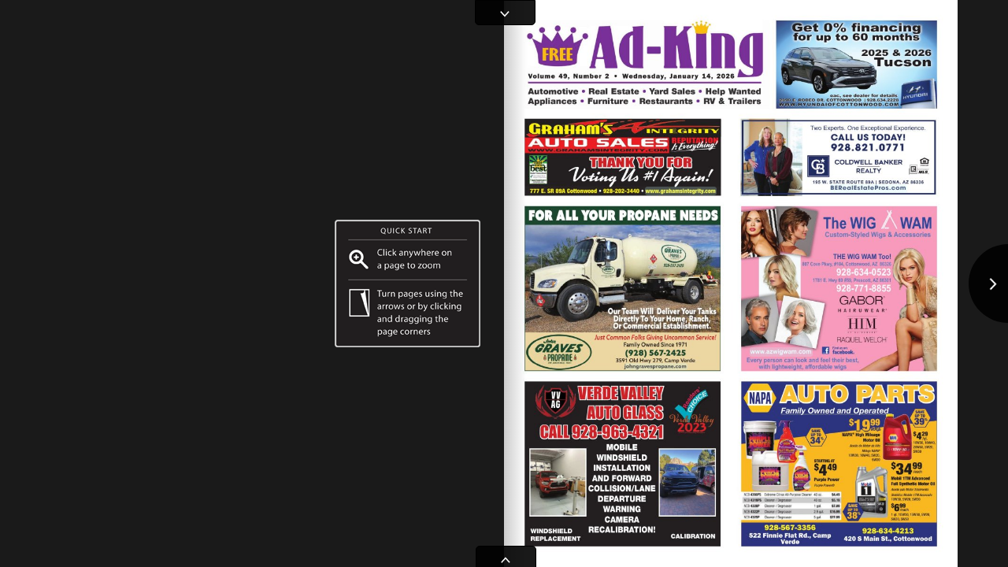

--- FILE ---
content_type: text/html
request_url: https://cloud.3dissue.com/153878/159999/187041/adKing/index.html
body_size: 959
content:
<!DOCTYPE html> <html> <head> <script> </script>  <title>Western News&Info, Inc</title> <meta name="Keywords" content="Digital Magazine, Digital Edition, e-replica, e publishing, digital publishing software, eMag, PageFlip, 3dissue, 3D Issue"> <meta name="Description" content=""> <meta http-equiv="x-ua-compatible" content="IE=edge">   <meta property="fb:app_id" content="449283325123417" /> <meta property="og:type" content="article" /> <meta property="og:title" content="Western News&Info, Inc" /> <meta property="og:image" content="https://cloud.3dissue.com/153878/159999/187041/adKing/files/assets/cover/1.jpg" /> <meta property="og:description" content="" /> <meta http-equiv="Content-Type" content="text/html; charset=UTF-8"> <meta name="viewport" content="width=device-width, initial-scale=1.0, maximum-scale=1.0, user-scalable=0" > <meta name="apple-mobile-web-app-capable" content="yes" > <meta name="apple-mobile-web-app-status-bar-style" content="black-translucent" > <meta name="msapplication-tap-highlight" content="no" /> <link rel="apple-touch-icon" href="html5/resources/ipad.png">     <!-- WinJS references --> <!-- <link href="//Microsoft.WinJS.1.0/css/ui-dark.css" rel="stylesheet" /> <script src="//Microsoft.WinJS.1.0/js/base.js"></script> <script src="//Microsoft.WinJS.1.0/js/ui.js"></script>-->   <link rel="stylesheet" href="https://code.3dissue.com/v9.5/css/3di_gl.min.css" media="screen, print" type="text/css"> <style> body,#pgbk{background: #1a1a1a;} #plbar{background: #ffffff; border-color: #ffffff;} #plbk{border-color: #ffffff;} </style> <script src="https://code.3dissue.com/v9.5/js/libs/jquery-3.6.0.min.js"></script> <script src="https://code.3dissue.com/v9.5/js/libs/jquery-migrate-3.3.2.js"></script> <script src="https://code.3dissue.com/v9.5/js/libs/modernizr-latest.min.js"></script>   <script src="https://code.3dissue.com/v9.5/js/f/3di_ds.min.js"></script>              </head> <body>    <input id="isvn" type="hidden" value="974370"/> <input id="gavn" type="hidden" value="0"/>         <img id="cvr" src="files/assets/cover/1.jpg"/> <div id="pgbk"></div>   <div id="pldiv"> <img id="plimg"/> <div id="plbar"></div> <div id="plbk"></div>   <a href="http://www.3dissue.com/?utm_source=3dissue-logo&utm_medium=referral&utm_campaign=en" target="_blank"><div id='plpb'></div></a>   </div> </body> </html>

--- FILE ---
content_type: text/html;charset=utf-8
request_url: https://pressjack.com/publication/show_by_url?callback=jQuery360039022651091006244_1768732170095&url=https%3A%2F%2Fcloud.3dissue.com%2F153878%2F159999%2F187041%2FadKing%2F&versionNumber=974370&_=1768732170096
body_size: 354
content:
jQuery360039022651091006244_1768732170095({"properties":{"logo":"","logoType":"null","copyright":"Licensed for use on publications wholly owned by Western News&amp;Info, Inc 3D Issue version 8. Copyright (C) 2017 3D Issue LTD.  All rights reserved. This application is protected by copyright law and international treaties. Visit www.3dissue.com. Unauthorized use of this program or any portion of it, may result in severe civil and criminal penalties and will be prosecuted to the maximum extent possible under law.","companyName":"Western News&amp;Info, Inc","useLogo":"false","id":"159999"}});

--- FILE ---
content_type: text/html;charset=utf-8
request_url: https://pressjack.com/analyticsProvider/getAnalytics/?callback=jQuery360039022651091006244_1768732170097&url=https%253A%252F%252Fcloud.3dissue.com%252F153878%252F159999%252F187041%252FadKing%252F&_=1768732170098
body_size: 67
content:
jQuery360039022651091006244_1768732170097({"userAnalyticsDTO":{"analyticsKey":"","providerName":"GOOGLE"}});

--- FILE ---
content_type: text/html;charset=utf-8
request_url: https://pressjack.com/rest/apps/appDetails?callback=jQuery360039022651091006244_1768732170095&url=https%3A%2F%2Fcloud.3dissue.com%2F153878%2F159999%2F187041%2FadKing%2F&_=1768732170099
body_size: 217
content:
jQuery360039022651091006244_1768732170095({"customApp":{"name":"3D Issue","urlScheme":"threedissue://","appleAppStoreURL":"http://itunes.apple.com/us/app/3d-issue/id548624941?mt=8","googlePlayAppStoreURL":"market://details?id=com.dissue.dissuereader","windowsMetroAppStoreURL":"ms-windows-store:PDP?PFN=microsoft.microsoftskydrive_8wekyb3d8bbwe"}});

--- FILE ---
content_type: text/css
request_url: https://code.3dissue.com/v9.5/css/d/3di_lt.min.css
body_size: 2909
content:
/*!
 *	Copyright 2017 3D Issue LTD. All rights reserved.
 */#pgbk,#page-background{z-index:0;position:fixed;display:block;top:0;left:0;width:100%;height:100%}#tableLogin{margin:auto;margin-top:20px}.aht{position:relative;width:180px}#aal,#ab2{padding:5px;margin-bottom:20px}.apy{cursor:pointer;position:absolute;display:none;z-index:99;width:50px;height:100%;background:rgba(255,0,0,0.001)}#ah7{position:relative;text-align:center;padding:10px;padding-left:20px;padding-right:20px}#ai4{position:relative;margin-top:5px;margin-bottom:5px}#register{padding-right:10px;margin-left:0;margin-bottom:20px;float:left;font-size:12px;font-style:italic;text-decoration:underline;position:relative;width:auto;background:transparent}#forgotPassword{margin-bottom:20px;float:right;font-size:12px;font-style:italic;text-decoration:underline;position:relative;width:auto;background:transparent}#register:hover,#forgotPassword:hover{color:rgba(255,255,255,0.5)}#ajo{z-index:100;position:absolute;right:10px;cursor:pointer;display:none}#ad5{padding-right:10px}#awgLoginContent{min-width:250px;max-width:460px;display:block;position:relative;width:auto;height:auto}input #hubMore{height:auto;width:auto;cursor:pointer;padding:15px 15px 15px 15px;background:#ff0;border:1px solid #bbb;-moz-border-radius:2px;-webkit-border-radius:2px;border-radius:2px;font-weight:bold;margin-bottom:22px;margin-top:22px}#hubPreloader{padding:30px 0 30px 0;text-align:center;width:210px;height:50px}#hubPopUpBlocker{z-index:2500;position:absolute;width:100%;height:100%;background-color:#999;opacity:.5}#hubPopUpHolder{position:absolute;z-index:3000}#hubTable{padding:20px 10px 10px 10px}#hubTable tr{height:50px;max-height:100px}#hubTable div{white-space:-moz-pre-wrap;white-space:-pre-wrap;white-space:-o-pre-wrap;word-wrap:break-word;word-break:break-word}#hubViewer{position:relative;top:10px}#hubwarn3{min-width:200px;padding:20px 20px 20px 20px}#hubWarn{width:119px;height:142px;margin-left:auto;margin-right:auto}.hubWarnText1{text-align:center;font-size:25px;font-weight:bold;color:#73a0bd;margin-left:auto;margin-right:auto}.hubWarnText2{width:360px;text-align:center;font-size:14px;color:#59585e;margin-left:auto;margin-right:auto;padding-bottom:30px}.hub-date{max-width:335;margin-bottom:10px;margin-left:15px;color:#999;width:auto;font-weight:normal;text-align:left}.hubIframe{position:relative;top:10px}.hub-date-small{margin-bottom:10px;font-weight:normal;font-size:10px;color:#9e9e9e;margin-left:15px;width:auto;text-align:left}.hub-image{background-position:center;height:90px;-webkit-background-size:cover;-moz-background-size:cover;background-size:cover;background-repeat:no-repeat}.hub-image-2{background-color:#fff;float:left;width:140px;height:90px;display:inline-block;padding:3px;box-shadow:0 0 2px 2px rgba(0,0,0,0.1);-webkit-box-shadow:0 0 2px 2px rgba(0,0,0,0.1);-moz-box-shadow:0 0 2px 2px rgba(0,0,0,0.1)}.hub-item-holder{display:inline-block}.hub-item-table{float:right}.hub-padding{padding-bottom:10px;padding-top:10px;padding-left:20px;padding-right:20px}.hub-txt-width{max-width:455px}.hub-summary{font-family:Arial;margin-left:15px;font-weight:normal;text-align:left}.hubTextLarge{font-size:16px;overflow-y:hidden;max-height:40px}.hub-summary-large{font-family:Arial;margin-left:15px;color:#2c2c2c;text-align:left;font-size:16px;overflow-y:hidden;max-height:36px}.hub-summary a,.hub-summary-large a{color:#00b0ed}.hub-title-face{color:#555;max-height:60px;overflow-y:hidden;margin-left:15px;margin-bottom:10px;width:auto;font-weight:bold;text-align:left}.hub-img-txt-width{max-width:335px}.hub-txt-width{max-width:455px}#mobilebookstart{padding:30px 0 30px 0;text-align:center;width:210px}#al3Clip{width:100%;top:0;left:0;height:100%;background-color:#000;position:fixed;z-index:1000}#clipHolder{background-color:#f00;height:100%;width:100%}#clipImageHolder{position:relative;top:50%;transform:translateY(-50%);display:inline-block}#clipper,{height:100%;width:100%;top:0;position:absolute;background:rgba(0,0,0,0.8)}#clipAreaBack{height:100%;width:100%;top:0;position:absolute;background:rgba(0,0,0,0.6);z-index:1000}#canvas{top:0;left:0;position:absolute}#cBtnHolder{position:absolute;display:none}#cBtnHolder input,#clipBtnHol input{height:30px;color:#fff;padding-left:20px;padding-right:20px;border-radius:2px;border-width:1px;text-transform:none;min-width:0;font-size:15px}#clipCancel{margin-right:10px;background-color:#acacac;border-color:#acacac}#clipCancel2{background-color:#acacac;border-color:#acacac;-webkit-appearance:none}#clipIt,#clipDownl{color:#fff;background-color:#5fb97c;border-color:#5fb97c}#clipAreaPanel{position:absolute;top:0;left:0;width:400px;display:block;z-index:1100}#clipAreaTable{width:398px;padding:20px}#clipPrint{background-color:#acacac;border-color:#acacac}#clipPage{width:340px;padding:5px;margin-bottom:10px;color:#999;border-color:#e3e3e3;border-width:1px}#clipBtnHol{padding-top:10px;width:100%;height:30px;display:inline-block}#clipBtnHol input{border:0}#canvasHolder{width:356px;height:170px;display:inline-block}#canvasImage{position:absolute;opacity:.7;width:356px;height:170px}#cliparea{position:absolute}.clipBtn{width:48px;height:48px;border:1px solid #e3e3e3;background-color:#fff;margin-bottom:10px}#al3{position:relative;background-repeat:no-repeat;z-index:1001;display:none;width:auto;height:auto;margin-left:auto;margin-right:auto;box-shadow:0 0 10px 10px rgba(0,0,0,0.2);-webkit-box-shadow:0 0 10px 10px rgba(0,0,0,0.2);-moz-box-shadow:0 0 10px 10px rgba(0,0,0,0.2)}#al3Swf{position:relative;background-repeat:no-repeat;z-index:110;display:none;width:auto;height:auto;margin-left:auto;margin-right:auto}#al3Thumb{position:absolute;background-repeat:no-repeat;z-index:110;display:none;width:auto;height:auto;margin-left:auto;margin-right:auto;box-shadow:0 0 10px 10px rgba(0,0,0,0.2);-webkit-box-shadow:0 0 10px 10px rgba(0,0,0,0.2);-moz-box-shadow:0 0 10px 10px rgba(0,0,0,0.2)}.a8q{padding-top:10px;padding-bottom:10px;position:relative;height:auto;text-align:left;padding-left:8px;border-bottom:1px solid #d6d6d6}#ats,#hubExit,#searchExit{float:right;position:absolute;display:inline-block;top:0;right:0;width:52px;height:50px;z-index:1000}.a4o{top:0;right:0;width:52px;height:50px}.al1-magazine{padding:10px;position:relative;width:270px;height:auto;text-align:center}#aizSE{z-index:110;position:relative;text-align:left;border-bottom:1px solid #d6d6d6}#aizPB,#aizSPB{padding-left:20px;z-index:10000;position:relative;height:26px;text-align:left;padding-top:14px;padding-bottom:14px;padding-left:20px;border-bottom:1px solid #d6d6d6}#hubPopUpTitle{z-index:110;position:relative;height:26px;text-align:center;padding-top:14px;padding-bottom:14px;border-bottom:1px solid #d6d6d6}#aiz{z-index:110;position:relative;height:26px;text-align:left;padding-left:10px}.a2o{height:auto;width:272px}#amk,#hubTitle{white-space:nowrap;text-overflow:ellipsis;position:relative;padding-top:5px;padding-bottom:0;padding-right:60px;font-size:1.1em;font-weight:bold;overflow:hidden}#hubTitle{padding-left:20px;max-height:34px}#ac8{overflow-y:auto;overflow-x:hidden}.a0m,.share-a0m{text-align:left}.a05{overflow-y:hidden;overflow-x:hidden;max-width:auto;max-height:auto}.aa7X{overflow-x:auto}#awgSearchTitle{white-space:nowrap;text-overflow:ellipsis;position:relative;font-size:1.1em;font-weight:bold;overflow:hidden}#aj0{background:rgba(255,255,255,0.1);color:rgba(255,255,255,0.5);border:1px solid #f0f0f0;line-height:15px;width:200px;padding:7px;padding-left:10px;margin-left:20px;margin-right:5px}#aj0:focus{border:1px solid #fff}#searchLbl{padding-left:20px;padding-right:10px;overflow:hidden;white-space:nowrap;text-overflow:ellipsis;max-width:170px}#aqe{padding-left:5px;padding-right:5px;opacity:.8}#searchTable{height:52px}#a38 tr{background-color:none}#a38 tr td#page{width:80px;padding:10px 0}#a38 tr td#content{padding:10px 10px 10px 0}#a38 tr td#content label{display:inline-block;width:100%;max-height:30px;overflow:hidden;text-overflow:ellipsis}#a23{padding-right:10px;text-align:left;float:left}#a38{width:500px}.imgGal{position:absolute}.aay{text-align:center;margin-right:auto;padding-left:15px;padding-right:15px;padding-top:10px}#amd tr td{vertical-align:top}.aay tr td{padding:4px 0}#amd{padding-left:30px;padding-right:30px;margin-right:10px;width:100%}.a6d{padding:3px;padding-right:8px;position:absolute;bottom:0;left:0;font-size:11px}.a5k{padding:3px;padding-left:8px;position:absolute;bottom:0;right:0;font-size:11px}#a24{opacity:.8}#a24:hover{opacity:1}.infoPadding{margin:0 20px 20px}.setShadow{border-bottom:1px solid #f00}.a4i{width:22px;height:22px}.ahp{background:#000;text-align:left;margin-right:auto;width:320px}.ahp tr td{padding-right:5px;padding-left:5px;padding-top:5px;padding-right:5px;text-align:center}#acx{padding-top:10px;width:200px}#message{height:100px}#a7u{border-top:1px solid #d6d6d6;overflow:auto;max-width:630px;max-height:310px}.akk{-webkit-padding-start:0;-webkit-margin-after:0;-webkit-margin-before:0;position:absolute;margin:0;padding:0}.abc{background-color:#fff;position:absolute}.zoom-content{display:none}#an6{position:absolute;margin:0 auto;z-index:101;overflow:hidden;cursor:move;top:0;left:0}#abc{background-color:#fff;position:absolute}.ahf{position:absolute;left:0;top:0}.ae9{position:fixed;z-index:102;top:50%;left:50%;margin-left:-16px;margin-right:-16px}.abc .af3{overflow:hidden}#arq{position:fixed;z-index:133;left:0;top:0}#arw{position:fixed;z-index:133;right:0;top:0}.animation{-webkit-transition:all 500ms linear;-moz-transition:all 500ms linear;-ms-transition:all 500ms linear;-o-transition:all 500ms linear;transition:all 500ms linear}.avy{width:100%}.leftThumb{right:5px}.rightThumb{left:5px}#zoomSlider{border:1px solid #ddd;padding-left:10px;padding-right:10px;position:absolute;z-index:1000;top:10px;border-radius:20px;display:none}#slider{height:5px;width:160px;margin:10px;background:#eee}#slider span{height:10px;background:#ccc}#fader{width:100px}.a74,.main-page-zoom-svg{display:inline}#previewBack{height:100%;width:100%;top:0;position:absolute;background:rgba(0,0,0,0.1);z-index:1001}#previewHolder{width:100%;text-align:center;top:20px;position:absolute}#previewMessage{padding:5px;padding-right:10px;color:#997633;font-size:12pt;display:inline-block;position:relative}#previewWrapper{border:1px solid #dcd490;border-radius:25px;background-color:#f8f4d5;display:inline-block;padding-left:10px}#previewExit{display:inline-block;width:10px;height:10px;padding-right:10px}#previewWarn{display:inline-block;width:13px;height:11px;position:relative}#fullscreen{margin:20px}#pgbk{z-index:0}#clipEPanel{display:none}.clipEShow{display:block}#clipEPanel{padding-bottom:20px;padding-left:20px;padding-right:20px}.clipETable{width:100%;text-align:left}.clip-al4{width:340px;margin-bottom:10px;padding-left:10px;padding-bottom:5px;padding-top:5px;border:1px solid #ddd}#clipEmessage{background:#fff;border:1px solid #ddd;color:rgba(85,85,85,1);padding:0;padding-left:10px;padding-top:5px;width:340px;height:80px;border:1px solid #ddd}#clipEsummitBtn{float:right;margin-top:18px;background-color:#acacac;border-color:#acacac;-webkit-appearance:none;height:30px;color:#fff;padding-left:20px;padding-right:20px;border-radius:2px;border-width:1px;text-transform:none;min-width:0;font-weight:bold;font-size:16px}.awg-hide-scrollbars{overflow-y:hidden!important}.zoomImageBlocker{opacity:.2!important}

--- FILE ---
content_type: application/javascript
request_url: https://code.3dissue.com/v9.5/js/libs/iscroll-zoom.min.js
body_size: 8978
content:
/*
 iScroll v5.1.3 ~ (c) 2008-2014 Matteo Spinelli ~ http://cubiq.org/license */
(function(h,n,f){function p(a,b){this.wrapper="string"==typeof a?n.querySelector(a):a;this.scroller=this.wrapper.children[0];this.scrollerStyle=this.scroller.style;this.options={zoomMin:1,zoomMax:4,startZoom:1,resizeScrollbars:!0,mouseWheelSpeed:20,snapThreshold:.334,startX:0,startY:0,scrollY:!0,directionLockThreshold:5,momentum:!0,bounce:!0,bounceTime:600,bounceEasing:"",preventDefault:!0,preventDefaultException:{tagName:/^(INPUT|TEXTAREA|BUTTON|SELECT)$/},HWCompositing:!0,useTransition:!0,useTransform:!0};
for(var c in b)this.options[c]=b[c];this.translateZ=this.options.HWCompositing&&d.hasPerspective?" translateZ(0)":"";this.options.useTransition=d.hasTransition&&this.options.useTransition;this.options.useTransform=d.hasTransform&&this.options.useTransform;this.options.eventPassthrough=!0===this.options.eventPassthrough?"vertical":this.options.eventPassthrough;this.options.preventDefault=!this.options.eventPassthrough&&this.options.preventDefault;this.options.scrollY="vertical"==this.options.eventPassthrough?
!1:this.options.scrollY;this.options.scrollX="horizontal"==this.options.eventPassthrough?!1:this.options.scrollX;this.options.freeScroll=this.options.freeScroll&&!this.options.eventPassthrough;this.options.directionLockThreshold=this.options.eventPassthrough?0:this.options.directionLockThreshold;this.options.bounceEasing="string"==typeof this.options.bounceEasing?d.ease[this.options.bounceEasing]||d.ease.circular:this.options.bounceEasing;this.options.resizePolling=void 0===this.options.resizePolling?
60:this.options.resizePolling;!0===this.options.tap&&(this.options.tap="tap");"scale"==this.options.shrinkScrollbars&&(this.options.useTransition=!1);this.options.invertWheelDirection=this.options.invertWheelDirection?-1:1;this.directionY=this.directionX=this.y=this.x=0;this._events={};this.scale=f.min(f.max(this.options.startZoom,this.options.zoomMin),this.options.zoomMax);this._init();this.refresh();this.scrollTo(this.options.startX,this.options.startY);this.enable()}function q(a,b,c){var e=n.createElement("div"),
d=n.createElement("div");!0===c&&(e.style.cssText="position:absolute;z-index:9999",d.style.cssText="-webkit-box-sizing:border-box;-moz-box-sizing:border-box;box-sizing:border-box;position:absolute;background:rgba(0,0,0,0.5);border:1px solid rgba(255,255,255,0.9);border-radius:3px");d.className="iScrollIndicator";"h"==a?(!0===c&&(e.style.cssText+=";height:7px;left:2px;right:2px;bottom:0",d.style.height="100%"),e.className="iScrollHorizontalScrollbar"):(!0===c&&(e.style.cssText+=";width:7px;bottom:2px;top:2px;right:1px",
d.style.width="100%"),e.className="iScrollVerticalScrollbar");e.style.cssText+=";overflow:hidden";b||(e.style.pointerEvents="none");e.appendChild(d);return e}function r(a,b){this.wrapper="string"==typeof b.el?n.querySelector(b.el):b.el;this.wrapperStyle=this.wrapper.style;this.indicator=this.wrapper.children[0];this.indicatorStyle=this.indicator.style;this.scroller=a;this.options={listenX:!0,listenY:!0,interactive:!1,resize:!0,defaultScrollbars:!1,shrink:!1,fade:!1,speedRatioX:0,speedRatioY:0};for(var c in b)this.options[c]=
b[c];this.sizeRatioY=this.sizeRatioX=1;this.maxPosY=this.maxPosX=0;this.options.interactive&&(this.options.disableTouch||(d.addEvent(this.indicator,"touchstart",this),d.addEvent(h,"touchend",this)),this.options.disablePointer||(d.addEvent(this.indicator,d.prefixPointerEvent("pointerdown"),this),d.addEvent(h,d.prefixPointerEvent("pointerup"),this)),this.options.disableMouse||(d.addEvent(this.indicator,"mousedown",this),d.addEvent(h,"mouseup",this)));this.options.fade&&(this.wrapperStyle[d.style.transform]=
this.scroller.translateZ,this.wrapperStyle[d.style.transitionDuration]=d.isBadAndroid?"0.001s":"0ms",this.wrapperStyle.opacity="0")}var t=h.requestAnimationFrame||h.webkitRequestAnimationFrame||h.mozRequestAnimationFrame||h.oRequestAnimationFrame||h.msRequestAnimationFrame||function(a){h.setTimeout(a,1E3/60)},d=function(){function a(a){return!1===e?!1:""===e?a:e+a.charAt(0).toUpperCase()+a.substr(1)}var b={},c=n.createElement("div").style,e=function(){for(var a=["t","webkitT","MozT","msT","OT"],b,
e=0,d=a.length;e<d;e++)if(b=a[e]+"ransform",b in c)return a[e].substr(0,a[e].length-1);return!1}();b.getTime=Date.now||function(){return(new Date).getTime()};b.extend=function(a,b){for(var c in b)a[c]=b[c]};b.addEvent=function(a,b,c,e){a.addEventListener(b,c,!!e)};b.removeEvent=function(a,b,c,e){a.removeEventListener(b,c,!!e)};b.prefixPointerEvent=function(a){return h.MSPointerEvent?"MSPointer"+a.charAt(9).toUpperCase()+a.substr(10):a};b.momentum=function(a,b,c,e,d,k){b=a-b;c=f.abs(b)/c;var g;k=void 0===
k?6E-4:k;g=a+c*c/(2*k)*(0>b?-1:1);k=c/k;g<e?(g=d?e-d/2.5*(c/8):e,b=f.abs(g-a),k=b/c):0<g&&(g=d?d/2.5*(c/8):0,b=f.abs(a)+g,k=b/c);return{destination:f.round(g),duration:k}};var d=a("transform");b.extend(b,{hasTransform:!1!==d,hasPerspective:a("perspective")in c,hasTouch:"ontouchstart"in h,hasPointer:h.PointerEvent||h.MSPointerEvent,hasTransition:a("transition")in c});b.isBadAndroid=/Android /.test(h.navigator.appVersion)&&!/Chrome\/\d/.test(h.navigator.appVersion);b.extend(b.style={},{transform:d,
transitionTimingFunction:a("transitionTimingFunction"),transitionDuration:a("transitionDuration"),transitionDelay:a("transitionDelay"),transformOrigin:a("transformOrigin")});b.hasClass=function(a,b){return(new RegExp("(^|\\s)"+b+"(\\s|$)")).test(a.className)};b.addClass=function(a,c){if(!b.hasClass(a,c)){var e=a.className.split(" ");e.push(c);a.className=e.join(" ")}};b.removeClass=function(a,c){b.hasClass(a,c)&&(a.className=a.className.replace(new RegExp("(^|\\s)"+c+"(\\s|$)","g")," "))};b.offset=
function(a){for(var b=-a.offsetLeft,c=-a.offsetTop;a=a.offsetParent;)b-=a.offsetLeft,c-=a.offsetTop;return{left:b,top:c}};b.preventDefaultException=function(a,b){for(var c in b)if(b[c].test(a[c]))return!0;return!1};b.extend(b.eventType={},{touchstart:1,touchmove:1,touchend:1,mousedown:2,mousemove:2,mouseup:2,pointerdown:1,pointermove:1,pointerup:1,MSPointerDown:3,MSPointerMove:3,MSPointerUp:3});b.extend(b.ease={},{quadratic:{style:"cubic-bezier(0.25, 0.46, 0.45, 0.94)",fn:function(a){return a*(2-
a)}},circular:{style:"cubic-bezier(0.1, 0.57, 0.1, 1)",fn:function(a){return f.sqrt(1- --a*a)}},back:{style:"cubic-bezier(0.175, 0.885, 0.32, 1.275)",fn:function(a){return--a*a*(5*a+4)+1}},bounce:{style:"",fn:function(a){return(a/=1)<1/2.75?7.5625*a*a:a<2/2.75?7.5625*(a-=1.5/2.75)*a+.75:a<2.5/2.75?7.5625*(a-=2.25/2.75)*a+.9375:7.5625*(a-=2.625/2.75)*a+.984375}},elastic:{style:"",fn:function(a){return 0===a?0:1==a?1:.4*f.pow(2,-10*a)*f.sin(2*(a-.055)*f.PI/.22)+1}}});b.tap=function(a,b){var c=n.createEvent("Event");
c.initEvent(b,!0,!0);c.pageX=a.pageX;c.pageY=a.pageY;a.target.dispatchEvent(c)};b.click=function(a){var b=a.target,c;/(SELECT|INPUT|TEXTAREA)/i.test(b.tagName)||(c=n.createEvent("MouseEvents"),c.initMouseEvent("click",!0,!0,a.view,1,b.screenX,b.screenY,b.clientX,b.clientY,a.ctrlKey,a.altKey,a.shiftKey,a.metaKey,0,null),c._constructed=!0,b.dispatchEvent(c))};return b}();p.prototype={version:"5.1.3",_init:function(){this._initEvents();this.options.zoom&&this._initZoom();(this.options.scrollbars||this.options.indicators)&&
this._initIndicators();this.options.mouseWheel&&this._initWheel();this.options.snap&&this._initSnap();this.options.keyBindings&&this._initKeys()},destroy:function(){this._initEvents(!0);this._execEvent("destroy")},_transitionEnd:function(a){a.target==this.scroller&&this.isInTransition&&(this._transitionTime(),this.resetPosition(this.options.bounceTime)||(this.isInTransition=!1,this._execEvent("scrollEnd")))},_start:function(a){if(!(1!=d.eventType[a.type]&&0!==a.button||!this.enabled||this.initiated&&
d.eventType[a.type]!==this.initiated)){!this.options.preventDefault||d.isBadAndroid||d.preventDefaultException(a.target,this.options.preventDefaultException)||a.preventDefault();var b=a.touches?a.touches[0]:a;this.initiated=d.eventType[a.type];this.moved=!1;this.directionLocked=this.directionY=this.directionX=this.distY=this.distX=0;this._transitionTime();this.startTime=d.getTime();this.options.useTransition&&this.isInTransition?(this.isInTransition=!1,a=this.getComputedPosition(),this._translate(f.round(a.x),
f.round(a.y)),this._execEvent("scrollEnd")):!this.options.useTransition&&this.isAnimating&&(this.isAnimating=!1,this._execEvent("scrollEnd"));this.startX=this.x;this.startY=this.y;this.absStartX=this.x;this.absStartY=this.y;this.pointX=b.pageX;this.pointY=b.pageY;this._execEvent("beforeScrollStart")}},_move:function(a){if(this.enabled&&d.eventType[a.type]===this.initiated){this.options.preventDefault&&a.preventDefault();var b=a.touches?a.touches[0]:a,c=b.pageX-this.pointX,e=b.pageY-this.pointY,k=
d.getTime(),g;this.pointX=b.pageX;this.pointY=b.pageY;this.distX+=c;this.distY+=e;b=f.abs(this.distX);g=f.abs(this.distY);if(!(300<k-this.endTime&&10>b&&10>g)){this.directionLocked||this.options.freeScroll||(this.directionLocked=b>g+this.options.directionLockThreshold?"h":g>=b+this.options.directionLockThreshold?"v":"n");if("h"==this.directionLocked){if("vertical"==this.options.eventPassthrough)a.preventDefault();else if("horizontal"==this.options.eventPassthrough){this.initiated=!1;return}e=0}else if("v"==
this.directionLocked){if("horizontal"==this.options.eventPassthrough)a.preventDefault();else if("vertical"==this.options.eventPassthrough){this.initiated=!1;return}c=0}c=this.hasHorizontalScroll?c:0;e=this.hasVerticalScroll?e:0;a=this.x+c;b=this.y+e;if(0<a||a<this.maxScrollX)a=this.options.bounce?this.x+c/3:0<a?0:this.maxScrollX;if(0<b||b<this.maxScrollY)b=this.options.bounce?this.y+e/3:0<b?0:this.maxScrollY;this.directionX=0<c?-1:0>c?1:0;this.directionY=0<e?-1:0>e?1:0;this.moved||this._execEvent("scrollStart");
this.moved=!0;this._translate(a,b);300<k-this.startTime&&(this.startTime=k,this.startX=this.x,this.startY=this.y)}}},_end:function(a){if(this.enabled&&d.eventType[a.type]===this.initiated){this.options.preventDefault&&!d.preventDefaultException(a.target,this.options.preventDefaultException)&&a.preventDefault();var b,c;c=d.getTime()-this.startTime;var e=f.round(this.x),k=f.round(this.y),g=f.abs(e-this.startX),h=f.abs(k-this.startY);b=0;var l="";this.initiated=this.isInTransition=0;this.endTime=d.getTime();
if(!this.resetPosition(this.options.bounceTime))if(this.scrollTo(e,k),this.moved)if(this._events.flick&&200>c&&100>g&&100>h)this._execEvent("flick");else if(this.options.momentum&&300>c&&(b=this.hasHorizontalScroll?d.momentum(this.x,this.startX,c,this.maxScrollX,this.options.bounce?this.wrapperWidth:0,this.options.deceleration):{destination:e,duration:0},c=this.hasVerticalScroll?d.momentum(this.y,this.startY,c,this.maxScrollY,this.options.bounce?this.wrapperHeight:0,this.options.deceleration):{destination:k,
duration:0},e=b.destination,k=c.destination,b=f.max(b.duration,c.duration),this.isInTransition=1),this.options.snap&&(this.currentPage=l=this._nearestSnap(e,k),b=this.options.snapSpeed||f.max(f.max(f.min(f.abs(e-l.x),1E3),f.min(f.abs(k-l.y),1E3)),300),e=l.x,k=l.y,this.directionY=this.directionX=0,l=this.options.bounceEasing),e!=this.x||k!=this.y){if(0<e||e<this.maxScrollX||0<k||k<this.maxScrollY)l=d.ease.quadratic;this.scrollTo(e,k,b,l)}else this._execEvent("scrollEnd");else this.options.tap&&d.tap(a,
this.options.tap),this.options.click&&d.click(a),this._execEvent("scrollCancel")}},_resize:function(){var a=this;clearTimeout(this.resizeTimeout);this.resizeTimeout=setTimeout(function(){a.refresh()},this.options.resizePolling)},resetPosition:function(a){var b=this.x,c=this.y;!this.hasHorizontalScroll||0<this.x?b=0:this.x<this.maxScrollX&&(b=this.maxScrollX);!this.hasVerticalScroll||0<this.y?c=0:this.y<this.maxScrollY&&(c=this.maxScrollY);if(b==this.x&&c==this.y)return!1;this.scrollTo(b,c,a||0,this.options.bounceEasing);
return!0},disable:function(){this.enabled=!1},enable:function(){this.enabled=!0},refresh:function(){this.wrapperWidth=this.wrapper.clientWidth;this.wrapperHeight=this.wrapper.clientHeight;this.scrollerWidth=f.round(this.scroller.offsetWidth*this.scale);this.scrollerHeight=f.round(this.scroller.offsetHeight*this.scale);this.maxScrollX=this.wrapperWidth-this.scrollerWidth;this.maxScrollY=this.wrapperHeight-this.scrollerHeight;this.hasHorizontalScroll=this.options.scrollX&&0>this.maxScrollX;this.hasVerticalScroll=
this.options.scrollY&&0>this.maxScrollY;this.hasHorizontalScroll||(this.maxScrollX=0,this.scrollerWidth=this.wrapperWidth);this.hasVerticalScroll||(this.maxScrollY=0,this.scrollerHeight=this.wrapperHeight);this.directionY=this.directionX=this.endTime=0;this.wrapperOffset=d.offset(this.wrapper);this._execEvent("refresh");this.resetPosition()},on:function(a,b){this._events[a]||(this._events[a]=[]);this._events[a].push(b)},off:function(a,b){if(this._events[a]){var c=this._events[a].indexOf(b);-1<c&&
this._events[a].splice(c,1)}},_execEvent:function(a){if(this._events[a]){var b=0,c=this._events[a].length;if(c)for(;b<c;b++)this._events[a][b].apply(this,[].slice.call(arguments,1))}},scrollBy:function(a,b,c,e){a=this.x+a;b=this.y+b;this.scrollTo(a,b,c||0,e)},scrollTo:function(a,b,c,e){e=e||d.ease.circular;this.isInTransition=this.options.useTransition&&0<c;!c||this.options.useTransition&&e.style?(this._transitionTimingFunction(e.style),this._transitionTime(c),this._translate(a,b)):this._animate(a,
b,c,e.fn)},scrollToElement:function(a,b,c,e,k){if(a=a.nodeType?a:this.scroller.querySelector(a)){var g=d.offset(a);g.left-=this.wrapperOffset.left;g.top-=this.wrapperOffset.top;!0===c&&(c=f.round(a.offsetWidth/2-this.wrapper.offsetWidth/2));!0===e&&(e=f.round(a.offsetHeight/2-this.wrapper.offsetHeight/2));g.left-=c||0;g.top-=e||0;g.left=0<g.left?0:g.left<this.maxScrollX?this.maxScrollX:g.left;g.top=0<g.top?0:g.top<this.maxScrollY?this.maxScrollY:g.top;b=void 0===b||null===b||"auto"===b?f.max(f.abs(this.x-
g.left),f.abs(this.y-g.top)):b;this.scrollTo(g.left,g.top,b,k)}},_transitionTime:function(a){a=a||0;this.scrollerStyle[d.style.transitionDuration]=a+"ms";!a&&d.isBadAndroid&&(this.scrollerStyle[d.style.transitionDuration]="0.001s");if(this.indicators)for(var b=this.indicators.length;b--;)this.indicators[b].transitionTime(a)},_transitionTimingFunction:function(a){this.scrollerStyle[d.style.transitionTimingFunction]=a;if(this.indicators)for(var b=this.indicators.length;b--;)this.indicators[b].transitionTimingFunction(a)},
_translate:function(a,b){this.options.useTransform?this.scrollerStyle[d.style.transform]="translate("+a+"px,"+b+"px) scale("+this.scale+") "+this.translateZ:(a=f.round(a),b=f.round(b),this.scrollerStyle.left=a+"px",this.scrollerStyle.top=b+"px");this.x=a;this.y=b;if(this.indicators)for(var c=this.indicators.length;c--;)this.indicators[c].updatePosition()},_initEvents:function(a){a=a?d.removeEvent:d.addEvent;var b=this.options.bindToWrapper?this.wrapper:h;a(h,"orientationchange",this);a(h,"resize",
this);this.options.click&&a(this.wrapper,"click",this,!0);this.options.disableMouse||(a(this.wrapper,"mousedown",this),a(b,"mousemove",this),a(b,"mousecancel",this),a(b,"mouseup",this));d.hasPointer&&!this.options.disablePointer&&(a(this.wrapper,d.prefixPointerEvent("pointerdown"),this),a(b,d.prefixPointerEvent("pointermove"),this),a(b,d.prefixPointerEvent("pointercancel"),this),a(b,d.prefixPointerEvent("pointerup"),this));d.hasTouch&&!this.options.disableTouch&&(a(this.wrapper,"touchstart",this),
a(b,"touchmove",this),a(b,"touchcancel",this),a(b,"touchend",this));a(this.scroller,"transitionend",this);a(this.scroller,"webkitTransitionEnd",this);a(this.scroller,"oTransitionEnd",this);a(this.scroller,"MSTransitionEnd",this)},getComputedPosition:function(){var a=h.getComputedStyle(this.scroller,null),b;this.options.useTransform?(a=a[d.style.transform].split(")")[0].split(", "),b=+(a[12]||a[4]),a=+(a[13]||a[5])):(b=+a.left.replace(/[^-\d.]/g,""),a=+a.top.replace(/[^-\d.]/g,""));return{x:b,y:a}},
_initIndicators:function(){function a(a){for(var b=f.indicators.length;b--;)a.call(f.indicators[b])}var b=this.options.interactiveScrollbars,c="string"!=typeof this.options.scrollbars,e=[],d,f=this;this.indicators=[];this.options.scrollbars&&(this.options.scrollY&&(d={el:q("v",b,this.options.scrollbars),interactive:b,defaultScrollbars:!0,customStyle:c,resize:this.options.resizeScrollbars,shrink:this.options.shrinkScrollbars,fade:this.options.fadeScrollbars,listenX:!1},this.wrapper.appendChild(d.el),
e.push(d)),this.options.scrollX&&(d={el:q("h",b,this.options.scrollbars),interactive:b,defaultScrollbars:!0,customStyle:c,resize:this.options.resizeScrollbars,shrink:this.options.shrinkScrollbars,fade:this.options.fadeScrollbars,listenY:!1},this.wrapper.appendChild(d.el),e.push(d)));this.options.indicators&&(e=e.concat(this.options.indicators));for(b=e.length;b--;)this.indicators.push(new r(this,e[b]));this.options.fadeScrollbars&&(this.on("scrollEnd",function(){a(function(){this.fade()})}),this.on("scrollCancel",
function(){a(function(){this.fade()})}),this.on("scrollStart",function(){a(function(){this.fade(1)})}),this.on("beforeScrollStart",function(){a(function(){this.fade(1,!0)})}));this.on("refresh",function(){a(function(){this.refresh()})});this.on("destroy",function(){a(function(){this.destroy()});delete this.indicators})},_initZoom:function(){this.scrollerStyle[d.style.transformOrigin]="0 0"},_zoomStart:function(a){var b=f.abs(a.touches[0].pageX-a.touches[1].pageX),c=f.abs(a.touches[0].pageY-a.touches[1].pageY);
this.touchesDistanceStart=f.sqrt(b*b+c*c);this.startScale=this.scale;this.originX=f.abs(a.touches[0].pageX+a.touches[1].pageX)/2+this.wrapperOffset.left-this.x;this.originY=f.abs(a.touches[0].pageY+a.touches[1].pageY)/2+this.wrapperOffset.top-this.y;this._execEvent("zoomStart")},_zoom:function(a){if(this.enabled&&d.eventType[a.type]===this.initiated){this.options.preventDefault&&a.preventDefault();var b=f.abs(a.touches[0].pageX-a.touches[1].pageX);a=f.abs(a.touches[0].pageY-a.touches[1].pageY);var b=
f.sqrt(b*b+a*a),b=1/this.touchesDistanceStart*b*this.startScale,c;this.scaled=!0;b<this.options.zoomMin?b=.5*this.options.zoomMin*f.pow(2,b/this.options.zoomMin):b>this.options.zoomMax&&(b=2*this.options.zoomMax*f.pow(.5,this.options.zoomMax/b));c=b/this.startScale;a=this.originX-this.originX*c+this.startX;c=this.originY-this.originY*c+this.startY;this.scale=b;this.scrollTo(a,c,0)}},_zoomEnd:function(a){if(this.enabled&&d.eventType[a.type]===this.initiated){this.options.preventDefault&&a.preventDefault();
var b;this.initiated=this.isInTransition=0;this.scale>this.options.zoomMax?this.scale=this.options.zoomMax:this.scale<this.options.zoomMin&&(this.scale=this.options.zoomMin);this.refresh();b=this.scale/this.startScale;a=this.originX-this.originX*b+this.startX;b=this.originY-this.originY*b+this.startY;0<a?a=0:a<this.maxScrollX&&(a=this.maxScrollX);0<b?b=0:b<this.maxScrollY&&(b=this.maxScrollY);this.x==a&&this.y==b||this.scrollTo(a,b,this.options.bounceTime);this.scaled=!1;this._execEvent("zoomEnd")}},
zoom:function(a,b,c,e){a<this.options.zoomMin?a=this.options.zoomMin:a>this.options.zoomMax&&(a=this.options.zoomMax);if(a!=this.scale){var d=a/this.scale;b=void 0===b?this.wrapperWidth/2:b;c=void 0===c?this.wrapperHeight/2:c;e=void 0===e?300:e;b=b+this.wrapperOffset.left-this.x;c=c+this.wrapperOffset.top-this.y;b=b-b*d+this.x;c=c-c*d+this.y;this.scale=a;this.refresh();0<b?b=0:b<this.maxScrollX&&(b=this.maxScrollX);0<c?c=0:c<this.maxScrollY&&(c=this.maxScrollY);this.scrollTo(b,c,e)}},_wheelZoom:function(a){var b,
c=this;clearTimeout(this.wheelTimeout);this.wheelTimeout=setTimeout(function(){c._execEvent("zoomEnd")},400);if("deltaX"in a)b=-a.deltaY/f.abs(a.deltaY);else if("wheelDeltaX"in a)b=a.wheelDeltaY/f.abs(a.wheelDeltaY);else if("wheelDelta"in a)b=a.wheelDelta/f.abs(a.wheelDelta);else if("detail"in a)b=-a.detail/f.abs(a.wheelDelta);else return;this.zoom(this.scale+b/5,a.pageX,a.pageY,0)},_initWheel:function(){d.addEvent(this.wrapper,"wheel",this);d.addEvent(this.wrapper,"mousewheel",this);d.addEvent(this.wrapper,
"DOMMouseScroll",this);this.on("destroy",function(){d.removeEvent(this.wrapper,"wheel",this);d.removeEvent(this.wrapper,"mousewheel",this);d.removeEvent(this.wrapper,"DOMMouseScroll",this)})},_wheel:function(a){if(this.enabled){a.preventDefault();a.stopPropagation();var b,c,e,d=this;void 0===this.wheelTimeout&&d._execEvent("scrollStart");clearTimeout(this.wheelTimeout);this.wheelTimeout=setTimeout(function(){d._execEvent("scrollEnd");d.wheelTimeout=void 0},400);if("deltaX"in a)1===a.deltaMode?(b=
-a.deltaX*this.options.mouseWheelSpeed,a=-a.deltaY*this.options.mouseWheelSpeed):(b=-a.deltaX,a=-a.deltaY);else if("wheelDeltaX"in a)b=a.wheelDeltaX/120*this.options.mouseWheelSpeed,a=a.wheelDeltaY/120*this.options.mouseWheelSpeed;else if("wheelDelta"in a)b=a=a.wheelDelta/120*this.options.mouseWheelSpeed;else if("detail"in a)b=a=-a.detail/3*this.options.mouseWheelSpeed;else return;b*=this.options.invertWheelDirection;a*=this.options.invertWheelDirection;this.hasVerticalScroll||(b=a,a=0);this.options.snap?
(c=this.currentPage.pageX,e=this.currentPage.pageY,0<b?c--:0>b&&c++,0<a?e--:0>a&&e++,this.goToPage(c,e)):(c=this.x+f.round(this.hasHorizontalScroll?b:0),e=this.y+f.round(this.hasVerticalScroll?a:0),0<c?c=0:c<this.maxScrollX&&(c=this.maxScrollX),0<e?e=0:e<this.maxScrollY&&(e=this.maxScrollY),this.scrollTo(c,e,0))}},_initSnap:function(){this.currentPage={};"string"==typeof this.options.snap&&(this.options.snap=this.scroller.querySelectorAll(this.options.snap));this.on("refresh",function(){var a=0,b,
c=0,e,d,g,h=0,l;e=this.options.snapStepX||this.wrapperWidth;var m=this.options.snapStepY||this.wrapperHeight;this.pages=[];if(this.wrapperWidth&&this.wrapperHeight&&this.scrollerWidth&&this.scrollerHeight){if(!0===this.options.snap)for(d=f.round(e/2),g=f.round(m/2);h>-this.scrollerWidth;){this.pages[a]=[];for(l=b=0;l>-this.scrollerHeight;)this.pages[a][b]={x:f.max(h,this.maxScrollX),y:f.max(l,this.maxScrollY),width:e,height:m,cx:h-d,cy:l-g},l-=m,b++;h-=e;a++}else for(m=this.options.snap,b=m.length,
e=-1;a<b;a++){if(0===a||m[a].offsetLeft<=m[a-1].offsetLeft)c=0,e++;this.pages[c]||(this.pages[c]=[]);h=f.max(-m[a].offsetLeft,this.maxScrollX);l=f.max(-m[a].offsetTop,this.maxScrollY);d=h-f.round(m[a].offsetWidth/2);g=l-f.round(m[a].offsetHeight/2);this.pages[c][e]={x:h,y:l,width:m[a].offsetWidth,height:m[a].offsetHeight,cx:d,cy:g};h>this.maxScrollX&&c++}this.goToPage(this.currentPage.pageX||0,this.currentPage.pageY||0,0);0===this.options.snapThreshold%1?this.snapThresholdY=this.snapThresholdX=this.options.snapThreshold:
(this.snapThresholdX=f.round(this.pages[this.currentPage.pageX][this.currentPage.pageY].width*this.options.snapThreshold),this.snapThresholdY=f.round(this.pages[this.currentPage.pageX][this.currentPage.pageY].height*this.options.snapThreshold))}});this.on("flick",function(){var a=this.options.snapSpeed||f.max(f.max(f.min(f.abs(this.x-this.startX),1E3),f.min(f.abs(this.y-this.startY),1E3)),300);this.goToPage(this.currentPage.pageX+this.directionX,this.currentPage.pageY+this.directionY,a)})},_nearestSnap:function(a,
b){if(!this.pages.length)return{x:0,y:0,pageX:0,pageY:0};var c=0,d=this.pages.length,k=0;if(f.abs(a-this.absStartX)<this.snapThresholdX&&f.abs(b-this.absStartY)<this.snapThresholdY)return this.currentPage;0<a?a=0:a<this.maxScrollX&&(a=this.maxScrollX);0<b?b=0:b<this.maxScrollY&&(b=this.maxScrollY);for(;c<d;c++)if(a>=this.pages[c][0].cx){a=this.pages[c][0].x;break}for(d=this.pages[c].length;k<d;k++)if(b>=this.pages[0][k].cy){b=this.pages[0][k].y;break}c==this.currentPage.pageX&&(c+=this.directionX,
0>c?c=0:c>=this.pages.length&&(c=this.pages.length-1),a=this.pages[c][0].x);k==this.currentPage.pageY&&(k+=this.directionY,0>k?k=0:k>=this.pages[0].length&&(k=this.pages[0].length-1),b=this.pages[0][k].y);return{x:a,y:b,pageX:c,pageY:k}},goToPage:function(a,b,c,d){d=d||this.options.bounceEasing;a>=this.pages.length?a=this.pages.length-1:0>a&&(a=0);b>=this.pages[a].length?b=this.pages[a].length-1:0>b&&(b=0);var e=this.pages[a][b].x,g=this.pages[a][b].y;c=void 0===c?this.options.snapSpeed||f.max(f.max(f.min(f.abs(e-
this.x),1E3),f.min(f.abs(g-this.y),1E3)),300):c;this.currentPage={x:e,y:g,pageX:a,pageY:b};this.scrollTo(e,g,c,d)},next:function(a,b){var c=this.currentPage.pageX,d=this.currentPage.pageY;c++;c>=this.pages.length&&this.hasVerticalScroll&&(c=0,d++);this.goToPage(c,d,a,b)},prev:function(a,b){var c=this.currentPage.pageX,d=this.currentPage.pageY;c--;0>c&&this.hasVerticalScroll&&(c=0,d--);this.goToPage(c,d,a,b)},_initKeys:function(a){a={pageUp:33,pageDown:34,end:35,home:36,left:37,up:38,right:39,down:40};
var b;if("object"==typeof this.options.keyBindings)for(b in this.options.keyBindings)"string"==typeof this.options.keyBindings[b]&&(this.options.keyBindings[b]=this.options.keyBindings[b].toUpperCase().charCodeAt(0));else this.options.keyBindings={};for(b in a)this.options.keyBindings[b]=this.options.keyBindings[b]||a[b];d.addEvent(h,"keydown",this);this.on("destroy",function(){d.removeEvent(h,"keydown",this)})},_key:function(a){if(this.enabled){var b=this.options.snap,c=b?this.currentPage.pageX:
this.x,e=b?this.currentPage.pageY:this.y,k=d.getTime(),g=this.keyTime||0,h;this.options.useTransition&&this.isInTransition&&(h=this.getComputedPosition(),this._translate(f.round(h.x),f.round(h.y)),this.isInTransition=!1);this.keyAcceleration=200>k-g?f.min(this.keyAcceleration+.25,50):0;switch(a.keyCode){case this.options.keyBindings.pageUp:this.hasHorizontalScroll&&!this.hasVerticalScroll?c+=b?1:this.wrapperWidth:e+=b?1:this.wrapperHeight;break;case this.options.keyBindings.pageDown:this.hasHorizontalScroll&&
!this.hasVerticalScroll?c-=b?1:this.wrapperWidth:e-=b?1:this.wrapperHeight;break;case this.options.keyBindings.end:c=b?this.pages.length-1:this.maxScrollX;e=b?this.pages[0].length-1:this.maxScrollY;break;case this.options.keyBindings.home:e=c=0;break;case this.options.keyBindings.left:c+=b?-1:5+this.keyAcceleration>>0;break;case this.options.keyBindings.up:e+=b?1:5+this.keyAcceleration>>0;break;case this.options.keyBindings.right:c-=b?-1:5+this.keyAcceleration>>0;break;case this.options.keyBindings.down:e-=
b?1:5+this.keyAcceleration>>0;break;default:return}b?this.goToPage(c,e):(0<c?this.keyAcceleration=c=0:c<this.maxScrollX&&(c=this.maxScrollX,this.keyAcceleration=0),0<e?this.keyAcceleration=e=0:e<this.maxScrollY&&(e=this.maxScrollY,this.keyAcceleration=0),this.scrollTo(c,e,0),this.keyTime=k)}},_animate:function(a,b,c,e){function f(){var k=d.getTime(),p;k>=n?(g.isAnimating=!1,g._translate(a,b),g.resetPosition(g.options.bounceTime)||g._execEvent("scrollEnd")):(k=(k-m)/c,p=e(k),k=(a-h)*p+h,g._translate(k,
(b-l)*p+l),g.isAnimating&&t(f))}var g=this,h=this.x,l=this.y,m=d.getTime(),n=m+c;this.isAnimating=!0;f()},handleEvent:function(a){switch(a.type){case "touchstart":case "pointerdown":case "MSPointerDown":case "mousedown":this._start(a);this.options.zoom&&a.touches&&1<a.touches.length&&this._zoomStart(a);break;case "touchmove":case "pointermove":case "MSPointerMove":case "mousemove":if(this.options.zoom&&a.touches&&a.touches[1]){this._zoom(a);break}this._move(a);break;case "touchend":case "pointerup":case "MSPointerUp":case "mouseup":case "touchcancel":case "pointercancel":case "MSPointerCancel":case "mousecancel":if(this.scaled){this._zoomEnd(a);
break}this._end(a);break;case "orientationchange":case "resize":this._resize();break;case "transitionend":case "webkitTransitionEnd":case "oTransitionEnd":case "MSTransitionEnd":this._transitionEnd(a);break;case "wheel":case "DOMMouseScroll":case "mousewheel":if("zoom"==this.options.wheelAction){this._wheelZoom(a);break}this._wheel(a);break;case "keydown":this._key(a)}}};r.prototype={handleEvent:function(a){switch(a.type){case "touchstart":case "pointerdown":case "MSPointerDown":case "mousedown":this._start(a);
break;case "touchmove":case "pointermove":case "MSPointerMove":case "mousemove":this._move(a);break;case "touchend":case "pointerup":case "MSPointerUp":case "mouseup":case "touchcancel":case "pointercancel":case "MSPointerCancel":case "mousecancel":this._end(a)}},destroy:function(){this.options.interactive&&(d.removeEvent(this.indicator,"touchstart",this),d.removeEvent(this.indicator,d.prefixPointerEvent("pointerdown"),this),d.removeEvent(this.indicator,"mousedown",this),d.removeEvent(h,"touchmove",
this),d.removeEvent(h,d.prefixPointerEvent("pointermove"),this),d.removeEvent(h,"mousemove",this),d.removeEvent(h,"touchend",this),d.removeEvent(h,d.prefixPointerEvent("pointerup"),this),d.removeEvent(h,"mouseup",this));this.options.defaultScrollbars&&this.wrapper.parentNode.removeChild(this.wrapper)},_start:function(a){var b=a.touches?a.touches[0]:a;a.preventDefault();a.stopPropagation();this.transitionTime();this.initiated=!0;this.moved=!1;this.lastPointX=b.pageX;this.lastPointY=b.pageY;this.startTime=
d.getTime();this.options.disableTouch||d.addEvent(h,"touchmove",this);this.options.disablePointer||d.addEvent(h,d.prefixPointerEvent("pointermove"),this);this.options.disableMouse||d.addEvent(h,"mousemove",this);this.scroller._execEvent("beforeScrollStart")},_move:function(a){var b=a.touches?a.touches[0]:a,c,e;d.getTime();this.moved||this.scroller._execEvent("scrollStart");this.moved=!0;c=b.pageX-this.lastPointX;this.lastPointX=b.pageX;e=b.pageY-this.lastPointY;this.lastPointY=b.pageY;this._pos(this.x+
c,this.y+e);a.preventDefault();a.stopPropagation()},_end:function(a){if(this.initiated){this.initiated=!1;a.preventDefault();a.stopPropagation();d.removeEvent(h,"touchmove",this);d.removeEvent(h,d.prefixPointerEvent("pointermove"),this);d.removeEvent(h,"mousemove",this);if(this.scroller.options.snap){a=this.scroller._nearestSnap(this.scroller.x,this.scroller.y);var b=this.options.snapSpeed||f.max(f.max(f.min(f.abs(this.scroller.x-a.x),1E3),f.min(f.abs(this.scroller.y-a.y),1E3)),300);if(this.scroller.x!=
a.x||this.scroller.y!=a.y)this.scroller.directionX=0,this.scroller.directionY=0,this.scroller.currentPage=a,this.scroller.scrollTo(a.x,a.y,b,this.scroller.options.bounceEasing)}this.moved&&this.scroller._execEvent("scrollEnd")}},transitionTime:function(a){a=a||0;this.indicatorStyle[d.style.transitionDuration]=a+"ms";!a&&d.isBadAndroid&&(this.indicatorStyle[d.style.transitionDuration]="0.001s")},transitionTimingFunction:function(a){this.indicatorStyle[d.style.transitionTimingFunction]=a},refresh:function(){this.transitionTime();
this.indicatorStyle.display=this.options.listenX&&!this.options.listenY?this.scroller.hasHorizontalScroll?"block":"none":this.options.listenY&&!this.options.listenX?this.scroller.hasVerticalScroll?"block":"none":this.scroller.hasHorizontalScroll||this.scroller.hasVerticalScroll?"block":"none";this.scroller.hasHorizontalScroll&&this.scroller.hasVerticalScroll?(d.addClass(this.wrapper,"iScrollBothScrollbars"),d.removeClass(this.wrapper,"iScrollLoneScrollbar"),this.options.defaultScrollbars&&this.options.customStyle&&
(this.options.listenX?this.wrapper.style.right="8px":this.wrapper.style.bottom="8px")):(d.removeClass(this.wrapper,"iScrollBothScrollbars"),d.addClass(this.wrapper,"iScrollLoneScrollbar"),this.options.defaultScrollbars&&this.options.customStyle&&(this.options.listenX?this.wrapper.style.right="2px":this.wrapper.style.bottom="2px"));this.options.listenX&&(this.wrapperWidth=this.wrapper.clientWidth,this.options.resize?(this.indicatorWidth=f.max(f.round(this.wrapperWidth*this.wrapperWidth/(this.scroller.scrollerWidth||
this.wrapperWidth||1)),8),this.indicatorStyle.width=this.indicatorWidth+"px"):this.indicatorWidth=this.indicator.clientWidth,this.maxPosX=this.wrapperWidth-this.indicatorWidth,"clip"==this.options.shrink?(this.minBoundaryX=-this.indicatorWidth+8,this.maxBoundaryX=this.wrapperWidth-8):(this.minBoundaryX=0,this.maxBoundaryX=this.maxPosX),this.sizeRatioX=this.options.speedRatioX||this.scroller.maxScrollX&&this.maxPosX/this.scroller.maxScrollX);this.options.listenY&&(this.wrapperHeight=this.wrapper.clientHeight,
this.options.resize?(this.indicatorHeight=f.max(f.round(this.wrapperHeight*this.wrapperHeight/(this.scroller.scrollerHeight||this.wrapperHeight||1)),8),this.indicatorStyle.height=this.indicatorHeight+"px"):this.indicatorHeight=this.indicator.clientHeight,this.maxPosY=this.wrapperHeight-this.indicatorHeight,"clip"==this.options.shrink?(this.minBoundaryY=-this.indicatorHeight+8,this.maxBoundaryY=this.wrapperHeight-8):(this.minBoundaryY=0,this.maxBoundaryY=this.maxPosY),this.maxPosY=this.wrapperHeight-
this.indicatorHeight,this.sizeRatioY=this.options.speedRatioY||this.scroller.maxScrollY&&this.maxPosY/this.scroller.maxScrollY);this.updatePosition()},updatePosition:function(){var a=this.options.listenX&&f.round(this.sizeRatioX*this.scroller.x)||0,b=this.options.listenY&&f.round(this.sizeRatioY*this.scroller.y)||0;this.options.ignoreBoundaries||(a<this.minBoundaryX?("scale"==this.options.shrink&&(this.width=f.max(this.indicatorWidth+a,8),this.indicatorStyle.width=this.width+"px"),a=this.minBoundaryX):
a>this.maxBoundaryX?"scale"==this.options.shrink?(this.width=f.max(this.indicatorWidth-(a-this.maxPosX),8),this.indicatorStyle.width=this.width+"px",a=this.maxPosX+this.indicatorWidth-this.width):a=this.maxBoundaryX:"scale"==this.options.shrink&&this.width!=this.indicatorWidth&&(this.width=this.indicatorWidth,this.indicatorStyle.width=this.width+"px"),b<this.minBoundaryY?("scale"==this.options.shrink&&(this.height=f.max(this.indicatorHeight+3*b,8),this.indicatorStyle.height=this.height+"px"),b=this.minBoundaryY):
b>this.maxBoundaryY?"scale"==this.options.shrink?(this.height=f.max(this.indicatorHeight-3*(b-this.maxPosY),8),this.indicatorStyle.height=this.height+"px",b=this.maxPosY+this.indicatorHeight-this.height):b=this.maxBoundaryY:"scale"==this.options.shrink&&this.height!=this.indicatorHeight&&(this.height=this.indicatorHeight,this.indicatorStyle.height=this.height+"px"));this.x=a;this.y=b;this.scroller.options.useTransform?this.indicatorStyle[d.style.transform]="translate("+a+"px,"+b+"px)"+this.scroller.translateZ:
(this.indicatorStyle.left=a+"px",this.indicatorStyle.top=b+"px")},_pos:function(a,b){0>a?a=0:a>this.maxPosX&&(a=this.maxPosX);0>b?b=0:b>this.maxPosY&&(b=this.maxPosY);a=this.options.listenX?f.round(a/this.sizeRatioX):this.scroller.x;b=this.options.listenY?f.round(b/this.sizeRatioY):this.scroller.y;this.scroller.scrollTo(a,b)},fade:function(a,b){if(!b||this.visible){clearTimeout(this.fadeTimeout);this.fadeTimeout=null;var c=a?0:300;this.wrapperStyle[d.style.transitionDuration]=(a?250:500)+"ms";this.fadeTimeout=
setTimeout(function(a){this.wrapperStyle.opacity=a;this.visible=+a}.bind(this,a?"1":"0"),c)}}};p.utils=d;"undefined"!=typeof module&&module.exports?module.exports=p:h.IScroll=p})(window,document,Math);


--- FILE ---
content_type: application/javascript
request_url: https://code.3dissue.com/v9.5/js/f/3di_ds.min.js
body_size: 9759
content:
/*
 Copyright 2020 3D Issue LTD. All rights reserved.
*/
var $jscomp={scope:{},findInternal:function(a,b,c){a instanceof String&&(a=String(a));for(var d=a.length,e=0;e<d;e++){var f=a[e];if(b.call(c,f,e,a))return{i:e,v:f}}return{i:-1,v:void 0}}};$jscomp.defineProperty="function"==typeof Object.defineProperties?Object.defineProperty:function(a,b,c){if(c.get||c.set)throw new TypeError("ES3 does not support getters and setters.");a!=Array.prototype&&a!=Object.prototype&&(a[b]=c.value)};
$jscomp.getGlobal=function(a){return"undefined"!=typeof window&&window===a?a:"undefined"!=typeof global&&null!=global?global:a};$jscomp.global=$jscomp.getGlobal(this);$jscomp.polyfill=function(a,b,c,d){if(b){c=$jscomp.global;a=a.split(".");for(d=0;d<a.length-1;d++){var e=a[d];e in c||(c[e]={});c=c[e]}a=a[a.length-1];d=c[a];b=b(d);b!=d&&null!=b&&$jscomp.defineProperty(c,a,{configurable:!0,writable:!0,value:b})}};
$jscomp.polyfill("Array.prototype.find",function(a){return a?a:function(a,c){return $jscomp.findInternal(this,a,c).v}},"es6-impl","es3");document.addEventListener("touchmove",function(a){event=event.originalEvent||event;1<event.scale&&event.preventDefault()},Modernizr.passiveeventlisteners?{passive:!1}:!1);document.addEventListener("gesturestart",function(a){a.preventDefault()},Modernizr.passiveeventlisteners?{passive:!1}:!1);error=function(a,b){console.log(a+" "+b)};
$.avk=function(a){return 0==a%2};$.aqt=function(a){return!isNaN(a-0)};$.anz=function(a){return!0===a||!1===a};$.hashCode=function(a){var b=0;if(0==a.length)return b;for(i=0;i<a.length;i++)ch=a.charCodeAt(i),b=(b<<5)-b+ch,b&=b;return b};$.createClone=function(a,b){var c=JSON.parse(JSON.stringify(a));if(void 0!=b&&"object"==typeof b)for(var d in b)b.hasOwnProperty(d)&&(c[d]=b[d]);return c};
$.fn.center=function(a){a=void 0==a?($.vr.aen-this.outerHeight())/2+$(window).scrollTop():a;this.css("position","absolute");this.css("top",a+"px");this.css("left",($.vr.ahj-this.outerWidth())/2+$(window).scrollLeft()+"px");return this};$.fn.moveBook=function(){};
$.fn.alq=function(a){if($.vr.arm)var b=($.vr.auz-$.vr.at8)/2,c=($.vr.av1-("presentation"==$.vr.as5?$.vr.atb:2*$.vr.atb))/2;else b=($.vr.ars?0:45)+($.vr.auz-this.outerHeight()-($.vr.ars?0:125))/2+$(window).scrollTop(),c=($.vr.av1-this.outerWidth())/2+$(window).scrollLeft(),$.vr.afc&&(b+=30),$.vr.ars||("none"==$.vr.a59?(b=($.vr.auz-$.vr.at8)/2,$.vr.afc?b="top"==$.vr.ael?b+50:"left"==$.vr.ael||"right"==$.vr.ael?b+60:b+35:"top"==$.vr.ael?b+=20:"bottom"==$.vr.ael&&(b+=10)):"bottom"!=$.vr.ael||$.vr.a68||
(b=($.vr.auz-$.vr.at8)/2,b=$.vr.afc?b+40:b+15));this.css("position","absolute");this.css("top",b+"px");this.css("left",c+"px");a&&($.vr.apc=b,$.vr.apr=c);return this};$.fn.a0k=function(a){this.css({"-webkit-transition":a,"-moz-transition":a,"-ms-transition":a,"-o-transition":a,transition:a})};
$.fn.agp=function(a,b){this.css({"-webkit-transform":$.vr.asn?"translate("+a+","+b+")":"translate3d("+a+","+b+", 0)","-moz-transform":"translate("+a+","+b+")","-ms-transform":"translate("+a+","+b+")","-o-transform":"translate("+a+","+b+")",translate:"scale("+a+","+b+")"});return this};
$.fn.anm=function(a,b){this.css({"-webkit-transform":"scale("+a+","+b+")","-moz-transform":"scale("+a+","+b+")","-ms-transform":"scale("+a+","+b+")","-o-transform":"scale("+a+","+b+")",transform:"scale("+a+","+b+")"});return this};$.fn.agh=function(a){this.css({"-webkit-opacity":a,"-moz-opacity":a,"-ms-opacity":a,"-o-opacity":a,opacity:a});return this};
$.fn.a2t=function(a,b,c,d){this.css({"-webkit-transform":"translate("+a+","+b+") scale("+c+","+d+")","-moz-transform":"translate("+a+","+b+") scale("+c+","+d+")","-ms-transform":"translate("+a+","+b+") scale("+c+","+d+")","-o-transform":"translate("+a+","+b+") scale("+c+","+d+")",transform:"translate("+a+","+b+") scale("+c+","+d+")"});return this};function akc(a){return String(a).replace(/&/g,"&amp;").replace(/"/g,"&quot;").replace(/'/g,"&#39;").replace(/</g,"&lt;").replace(/>/g,"&gt;")}
function a40(a){a=(new RegExp("[\\?&]"+a+"([^&#]*)")).exec(window.location.href);return null==a?!1:""==a[1]||a[1].substr(1)}function checkForUrlSearch(){$.vr.ajf=$.vr.InitialiseSearch=!1;$.vr.ajt=a40("search");$.vr.ajt&&($.vr.ajt=decodeURIComponent($.vr.ajt),$.vr.ajf=!0,$.vr.InitialiseSearch=!0)}
function a1i(){$.vr.abu=!1;var a=a40("bookmarks");if(a=$.anz(a)||""==a?null:String(a).split(",")){for(var b=[],c=0;c<a.length;c++)if($.aqt(a[c])){for(var d=!1,e=0;e<b.length;e++)b[e].page==a[c]&&(d=!0);d||b.push({page:parseInt(a[c])})}localStorage.setItem($.vr.ann+"bookmarks_",JSON.stringify(b));$.vr.abu=!0}}
$(document).ready(function(){$.vr={};var a=navigator.userAgent.toLowerCase(),b=navigator.platform.toLowerCase();navigator.userAgentData?console.log("true"):console.log("false");$.vr.timer={start:(new Date).getTime(),end:(new Date).getTime(),reset:function(){this.start=(new Date).getTime()},duration:function(){this.end=(new Date).getTime();return this.end-this.start}};$.vr.atu=-1!=b.indexOf("mac");$.vr.atk=-1!=b.indexOf("win");$.vr.isRetina=void 0!=window.devicePixelRatio&&2<=window.devicePixelRatio?
!0:!1;$.vr.nativeBrowser=-1!=a.indexOf("samsungbrowser");$.vr.avr=-1!=b.indexOf("ipad")||-1!=a.indexOf("macintosh")&&navigator.maxTouchPoints&&2<navigator.maxTouchPoints;$.vr.arf=-1!=b.indexOf("iphone")||-1!=navigator.platform.indexOf("ipod");$.vr.anx=-1!=b.indexOf("iphone");$.vr.awa=$.vr.avr||$.vr.arf;$.vr.aqx=$.vr.awa?parseInt(a.substr(a.indexOf("os ")+3,1)):0;1==$.vr.aqx&&($.vr.aqx=parseInt(a.substr(a.indexOf("os ")+3,2)));$.vr.asn=-1!=a.indexOf("chrome");$.vr.aqn=-1!=a.indexOf("safari");$.vr.as3=
-1!=a.indexOf("webkit");$.vr.aqn=-1!=a.indexOf("safari");$.vr.aw411=-1!=a.indexOf("rv:11")&&-1!=a.indexOf("trident")||-1!=a.indexOf("edge");$.vr.aru=-1!=a.indexOf("edge");$.vr.aot=$.vr.aw411&&-1!=a.indexOf("touch");$.vr.aw4=-1!=a.indexOf("msie")||$.vr.aw411;$.vr.ao5=-1!=a.indexOf("mozilla");$.vr.any=-1!=a.indexOf("firefox");$.vr.avf=-1<a.indexOf("opera");$.vr.aqn=!$.vr.asn&&-1<a.indexOf("safari");$.vr.ao7=-1!=a.indexOf("android")||-1!=a.indexOf("kindle")||-1!=a.indexOf("silk");$.vr.ajz=-1!=a.indexOf("iemobile");
$.vr.auo=-1!=a.indexOf("msie 10.0; windows nt 6.2");$.vr.arv=-1!=a.indexOf("kindle")||-1!=a.indexOf("silk");$.vr.ajm=-1!=a.indexOf(" qt/");$.vr.auc=!$.vr.ajm&&"ontouchstart"in document.documentElement||$.vr.ajz||"undefined"!=typeof navigator.msMaxTouchPoints&&navigator.msMaxTouchPoints;$.vr.apx="undefined"!=typeof navigator.msPointerEnabled&&navigator.msPointerEnabled&&!$.vr.aw411;$.vr.aw411=-1!=a.indexOf("rv:11")&&-1!=a.indexOf("trident")&&-1==a.indexOf("edge");$.vr.as1=("undefined"!=typeof orientation||
$.vr.ajz)&&($.vr.avr||-1==a.indexOf("mobile"))||$.vr.auc&&-1!=a.indexOf("tablet")&&"undefined"!=typeof orientation||$.vr.arv;$.vr.ars=$.vr.ajz||"undefined"!=typeof orientation&&!$.vr.as1;$.vr.ajz&&($.vr.as1=!1);$.vr.aph=!$.vr.as1&&!$.vr.ars;$.vr.isIos8=(-1!=a.indexOf("iphone")||-1!=a.indexOf("avr"))&&-1!=a.indexOf("version/8.");$.vr.isIos9=(-1!=a.indexOf("iphone")||-1!=a.indexOf("avr"))&&-1!=a.indexOf("version/9.");$.vr.af7=-1!=a.indexOf("android")&&-1!=a.indexOf("android 4.0");$.vr.aeq=1==($.vr.ao7&&
window.location!=window.parent.location)?!0:!1;$.vr.ios14mobile=$.vr.arf&&$.vr.aqn&&-1!=a.indexOf("version/14")?!0:!1;$.vr.as1&&!$.vr.avr&&($.vr.ao7=!0);$.vr.aip="application/json";$.vr.aot&&!$.vr.ajz?($.vr.aph=!1,$.vr.as1=!0,$.vr.auc=!0,$.vr.ars=!1):$.vr.aph&&"undefined"==typeof orientation&&($.vr.auc=!1);$.vr.a9b={lines:11,length:0,width:4,radius:9,corners:1,rotate:0,direction:1,color:"#18120d",speed:1.1,trail:100,shadow:!1,hwaccel:!1,className:"spinner",zIndex:2E9};$.vr.avr&&(b=a.substring(a.indexOf("ersion/")+
7),b=b.substring(0,b.indexOf(".")+2),5.1>=b&&($.vr.af7=!0));a40("mobile")?($.vr.ars=!0,$.vr.as1=!1,$.vr.aph=!1):a40("touch")?($.vr.aph=!1,$.vr.as1=!0,$.vr.ars=!1):a40("desk")&&($.vr.aph=!0,$.vr.as1=!1,$.vr.ars=!1,$.vr.auc=!1);a40("finddeviceagent")&&alert("user agent = "+a);a40("code")&&alert("code v12 date 29-08-23");$("body").append('<div id="banner" class="afb"></div><div id="ajl"><img id="alf"/><div id="ai8"></div></div>');$.vr.svgEnabled=$.vr.aph?!0:!1;$.vr.atj=-1!=String(window.location.href).indexOf("?")?
String(window.location.href).substring(0,String(window.location.href).indexOf("?")):String(window.location.href);$.vr.atj=String($.vr.atj).substring(0,$.vr.atj.lastIndexOf("/")+1);-1==$.vr.atj.indexOf("/html5/")?($.vr.atj+="html5/",$.vr.ane="",$.vr.filesPrefix="html5/"):($.vr.ane="html5/",$.vr.filesPrefix="");$.vr.ac3=$.vr.filesPrefix+"js/libs/page-loader.js";$.vr.ati=$.vr.atj;$.vr.aut=-1==$.vr.atj.indexOf("https://")?!1:!0;$.vr.ank=-1!=String(window.location.href).indexOf("?")?String(window.location.href).substring(String(window.location.href).indexOf("?")):
"";$.vr.aw9=!1;if($.vr.avr||$.vr.arf)if(0==$.vr.atj.indexOf("file")||1==a40("appmode"))$.vr.aw9=!0;$.vr.an3=1==a40("appmode")?!0:!1;$.vr.apd=null!=document.getElementById("isvn")&&"undefined"!=typeof document.getElementById("isvn")?document.getElementById("isvn").value:"";$.vr.afo=null!=document.getElementById("gavn")&&"undefined"!=typeof document.getElementById("gavn")?document.getElementById("gavn").value:-1;$.vr.ast=$.vr.ann=$.vr.atj=String($.vr.atj).substring(0,$.vr.atj.lastIndexOf("html5/"));
$.vr.aa6=$.vr.an3&&!$.vr.aph?"":' target="_blank" ';$.vr.agd=$.vr.ann+"offline/";$.vr.asr=$.vr.ast+"files/";$.vr.ath=$.vr.asr+"data/";$.vr.asl=$.vr.asr+"pages/";$.vr.as2=$.vr.asl+"interactive/";$.vr.bWordDir=$.vr.asl+"words/";$.vr.an7=$.vr.asl+"thumbs/";$.vr.svgDir=$.vr.asl+"svg/";$.vr.anr=$.vr.asl+"tablet/";$.vr.aql=$.vr.asl+"tiles/";$.vr.ac7=$.vr.asl+"smartphone/";$.vr.au5=$.vr.asl+"large/";$.vr.amu=$.vr.ann+"files/scripts/";$.vr.adh=$.vr.ati+"resources/";$.vr.ae4=String($.vr.ast).substr(String($.vr.ast).indexOf("//")+
2,String($.vr.atj).length);$.vr.ae4=String($.vr.ae4).substr(String($.vr.ae4).indexOf("/")+1,String($.vr.ae4).lastIndexOf("/")-1)+" HTML5";$.vr.avz="https://pressjack.com/";$.vr.aoi=$.vr.avz+"publication/show_by_url";$.vr.ai0=$.vr.avz+"rest/publication/processShare";$.vr.al2=$.vr.avz+"analyticsProvider/getAnalytics/";$.vr.apl=$.vr.avz+"rest/apps/appDetails";$.vr.ae6="https://code.3dissue.com/v9.5/resources/pb.png?r=";$.vr.apo=$.vr.avz+"rest/userLogin/login";$.vr.tst=!1;$.vr.auq="3D Issue";$.vr.adw=
"threedissue://";$.vr.aif="market://details?id=com.dissue.dissuereader";$.vr.a8l="http://itunes.apple.com/us/app/3d-issue/id548624941?mt=8";$.vr.a8w="";Modernizr.localstorage&&a1i();Modernizr.localstorage&&checkForUrlSearch();$.vr.fromApp=a40("noapp")?!0:!1;$.vr.arg=a40("page");if($.anz($.vr.arg)||""==$.vr.arg)$.vr.arg=0;$.vr.a36=$.vr.apx?"MSGestureStart":"gesturestart";$.vr.aot||$.vr.aph?($.vr.alr="pointerdown",$.vr.amz="pointermove",$.vr.asu="pointerup",$.vr.ase="pointerout",$.vr.aai="pointerup",
$.vr.eventCancel="pointercancel",$.vr.aot&&($.vr.apx=!0)):($.vr.alr=$.vr.apx?"MSPointerDown":$.vr.auc?"touchstart":"mousedown",$.vr.amz=$.vr.apx?"MSPointerMove":$.vr.auc?"touchmove":"mousemove",$.vr.asu=$.vr.apx?"MSPointerUp":$.vr.auc?"touchend":"mouseup",$.vr.ase=$.vr.apx?"MSPointerOut":$.vr.auc?"touchend":"mouseout",$.vr.aai=$.vr.apx?"MSPointerUp":$.vr.auc?"touchend":"click");$.vr.avg=!1;$.vr.arx=!1;$.vr.afs=!1;$.vr.aoc=Modernizr.canvas;$.vr.asc=!1;$.vr.aso=!$.vr.ars&&!$.vr.as1&&!$.vr.an3;$.vr.as9=
!!document.createElement("audio").canPlayType;$.vr.as8=!1;$("#plimg").attr("src",$.vr.asr+"assets/preloader/pl.png");$.vr.avx=!1;a7j();a1g();setTimeout(a03,2E4)});
function addBody(){if($.vr.avs){var a,b,c="";$.vr.ars?(c='<div id="shownum"></div>',a='<div id="afj" class="a2h " style="display:none;"><div class="a8u"><canvas id="aat" width="12" height="18" ></canvas></div></div><div id="aff" class="a2h " style="display:none;"><div class="a8u"><canvas id="aaw" width="12" height="18" ></canvas></div></div>',b='<div id="arq" class="apy "><div id="arqbtn" class="zoomHolder" ><div><canvas id="a39" width="12" height="18" ></canvas></div></div></div><div id="arw" class="apy "><div id="arwbtn" class="zoomHolder" ><div><canvas id="a3c" width="12" height="18" ></canvas></div></div></div>'):
(a='<div id="afj" class="apy" style="display:none;"><div class="a8u"><canvas id="aat" width="12" height="18" ></canvas><canvas id="aat_hover" width="12" height="18" class="ak7"></canvas></div></div><div id="aff" class="apy" style="display:none;"><div class="a8u"><canvas id="aaw" width="12" height="18" ></canvas><canvas id="aaw_hover" width="12" height="18" class="ak7"></canvas></div></div>',b='<div id="arq" class="apy"><div class="a8u"><canvas id="a39" width="12" height="18" ></canvas><canvas id="a39_hover" width="12" height="18" class="ak7"></canvas></div></div><div id="arw" class="apy"><div class="a8u"><canvas id="a3c" width="12" height="18" ></canvas><canvas id="a3c_hover" width="12" height="18" class="ak7"></canvas></div></div>');
var d=$.vr.aph?"":'<div id="a75" ></div>';$("body").append(d+'<div id="apv"></div><div id="awj"><a class="awjLink"></a></div><div id="tile-holder"><div id="tile-place-holder"></div><div id="tile-container" ></div></div></div><div id="ajo"></div>'+a+'<div id="zoomSlider"><div id="slider"></div></div>'+b+'<div class="a28"><div id="an2" class="are"></div></div><div id="akq"></div><div id="au4"></div>'+c+'<div id="aua" class="aas"></div><div id="a6n"><ul class="items"></ul><div id="a8s"></div></div><table id="alz"><tr><td><div id="asm" class="ab0"><canvas id="aix" width="14" height="17"></canvas><canvas id="aix_hover"  width="14" height="17" class="ak7"></canvas></div></td><td><div id="auk" class="ab0"><canvas id="al0" width="14" height="17"></canvas><canvas id="al0_hover"  width="14" height="17" class="ak7"></canvas></div></td><td id="aac"><input type="text" id="afr" value="1" class="aax"/></td><td><div id="auy" class="a8v"><canvas id="al7" width="14" height="17"></canvas><canvas id="al7_hover"  width="14" height="17" class="ak7"></canvas></div></td><td><div id="avc" class="a8v"><canvas id="ala" width="14" height="17"></canvas><canvas id="ala_hover"  width="14" height="17" class="ak7"></canvas></div></td></tr><tr><td></td><td></td><td><div id="a61"><div id="ahy"></div><div id="aq2" ></div></div></td><td></td><td></td></tr></table><table id="ah8" style="display:none;"></table>')}else $.vr.aph?
$("body").append('<div id="apv"></div><div id="awj"><a class="awjLink"></a></div><div id="a7h"><div class="avl"><div id="aoo" class="ald"></div><div id="ate" class="ald"></div><div id="aom" class="ald"></div></div></div><div id="a9v"><div id="aqm" class="aob"></div><div id="aou" class="aob"></div><div class="amb"><div class="al6"><div class="aob from"></div><div class="aob dest"></div></div></div></div><div id="ajo"></div><div id="afj" class="apy" style="display:none;"><div class="a8u"><canvas id="aat" width="12" height="18" ></canvas><canvas id="aat_hover" width="12" height="18" class="ak7"></canvas></div></div><div id="aff" class="apy" style="display:none;"><div class="a8u"><canvas id="aaw" width="12" height="18" ></canvas><canvas id="aaw_hover" width="12" height="18" class="ak7"></canvas></div></div><div id="an6" ></div><div id="zoomSlider"><div id="slider"></div></div><div id="arq" class="apy"><div class="a8u"><canvas id="a39" width="12" height="18" ></canvas><canvas id="a39_hover" width="12" height="18" class="ak7"></canvas></div></div><div id="arw" class="apy"><div class="a8u"><canvas id="a3c" width="12" height="18" ></canvas><canvas id="a3c_hover" width="12" height="18" class="ak7"></canvas></div></div><div class="a28"><div id="an2" class="are"></div></div><div id="akq"></div><div id="help"></div><div id="au4"></div><div id="aua" class="aas"></div><div id="a6n"><ul class="items"></ul><div id="a8s"></div></div><table id="alz"><tr><td><div id="asm" class="ab0"><canvas id="aix" width="14" height="17"></canvas><canvas id="aix_hover"  width="14" height="17" class="ak7"></canvas></div></td><td><div id="auk" class="ab0"><canvas id="al0" width="14" height="17"></canvas><canvas id="al0_hover"  width="14" height="17" class="ak7"></canvas></div></td><td id="aac"><input type="text" id="afr" value="1" class="aax"/></td><td><div id="auy" class="a8v"><canvas id="al7" width="14" height="17"></canvas><canvas id="al7_hover"  width="14" height="17" class="ak7"></canvas></div></td><td><div id="avc" class="a8v"><canvas id="ala" width="14" height="17"></canvas><canvas id="ala_hover"  width="14" height="17" class="ak7"></canvas></div></td></tr><tr><td></td><td></td><td><div id="a61"><div id="ahy"></div><div id="aq2" ></div></div></td><td></td><td></td></tr></table><table id="ah8" style="display:none;"></table>'):
$.vr.as1?$("body").append('<div id="a75" ></div><div id="banner" class="afb" ></div><div id="ajl" ><img id="alf"/><div id="ai8"></div></div><div id="apv" ></div><div id="awj" ><a class="awjLink"></a></div><div id ="magazineContainer"><div id="a7h" ><div class="avl"><div id="aoo" class="ald"></div><div id="ate" class="ald"></div><div id="aom" class="ald"></div></div></div><div id="a9v" ><div id="aqm" class="aob"></div><div id="aou" class="aob"></div><div class="amb"><div class="al6"><div class="aob from"></div><div class="aob dest"></div></div></div></div></div><div id="ajo" ></div><div id="afj" class="apy" style="display:none;"><div class="a8u"><canvas id="aat" width="12" height="18" ></canvas><canvas id="aat_hover" width="12" height="18" class="ak7"></canvas></div></div><div id="aff" class="apy" style="display:none;"><div class="a8u"><canvas id="aaw" width="12" height="18" ></canvas><canvas id="aaw_hover" width="12" height="18" class="ak7"></canvas></div></div><div class="a28" ><div id="an2" class="are"></div></div><div id="akq" ></div><div id="help"></div><div id="au4" ></div><div id="aua" class="aas" ></div><div id="a6n"><ul class="items"></ul><div id="a8s"></div></div><table id="alz"><tr><td><div id="asm" class="ab0"><canvas id="aix" width="14" height="17"></canvas><canvas id="aix_hover"  width="14" height="17" class="ak7"></canvas></div></td><td><div id="auk" class="ab0"><canvas id="al0" width="14" height="17"></canvas><canvas id="al0_hover"  width="14" height="17" class="ak7"></canvas></div></td><td id="aac"><input type="text" id="afr" value="1" class="aax"/></td><td><div id="auy" class="a8v"><canvas id="al7" width="14" height="17"></canvas><canvas id="al7_hover"  width="14" height="17" class="ak7"></canvas></div></td><td><div id="avc" class="a8v"><canvas id="ala" width="14" height="17"></canvas><canvas id="ala_hover"  width="14" height="17" class="ak7"></canvas></div></td></tr><tr><td></td><td></td><td><div id="a61"><div id="ahy"></div><div id="aq2" ></div></div></td><td></td><td></td></tr></table><table id="ah8" style="display:none;"></table>'):
$("body").append('<div id="a75"></div><div id="ajl"><img id="alf"/><div id="ai8"></div></div><div id="apv"></div><div id ="magazineContainer"><div id="a7h"><div class="avl"><div id="aoo" class="ald"></div><div id="ate" class="ald"></div><div id="aom" class="ald"></div></div></div><div id="a9v" ><div id="aqm" class="aob"></div><div id="aou" class="aob"></div><div class="amb"><div class="al6"><div class="aob from"></div><div class="aob dest"></div></div></div></div></div><div id="ajo"></div><div id="afj" class="a2h " style="display:none;"><div class="a8u"><canvas id="aat" width="12" height="18" ></canvas></div></div><div id="aff" class="a2h " style="display:none;"><div class="a8u"><canvas id="aaw" width="12" height="18" ></canvas></div></div><div id="akq"></div><div id="au4"></div><div id="shownum"></div><div id="aua" class="aas"></div><div id="amj"></div><table id="ah8" style="display:none;"></table>')}
function a7j(){$.ajaxSetup({scriptCharset:"utf-8",contentType:"application/json; charset=utf-8"});$.ajax({url:$.vr.aoi,cache:!1,async:!1,dataType:"jsonp",mimeType:"application/json; charset=UTF-8",data:"url="+encodeURIComponent($.vr.ast)+"&versionNumber="+$.vr.apd,success:function(a,b,c){_a7k(a)},complete:function(a,b){},beforeSend:function(a){},error:function(a,b,c){a52()}})}
function _a7k(a){if(null===a)error("Error Parsing JSON",a.publicationDTO.error),a52();else{if(null!==a.error){var b=$("#alf"),c=a.properties.logo,d=a.properties.logoType,e=a.properties.copyright,f=a.properties.companyName;$.vr.anq=a.properties.id;a="true"==a.properties.useLogo;$.vr.avx=a&&c&&0<c.length||f&&0<f.length;if(a&&c&&0!==c.length)b.on("load",function(){a4k()}).on("error",function(){a52()}).attr("src","data:"+d+";base64,"+c);else if(f&&0!==f.length)b.remove(),$("#ajl").append('<div class="ad7">'+
f+"</div>"),a4k();else{a52();return}if(e&&0!==e.length){for(;-1!=e.indexOf("&lt;");)e=e.replace("&lt;","<");for(;-1!=e.indexOf("&gt;");)e=e.replace("&gt;",">");for(;-1!=e.indexOf("&quot;");)e=e.replace("&quot;",'"')}else e="Licensed for use on publications wholly owned by the owners of the site. 3D Issue Copyright &amp;copy; 2019 Trinity Innovations LTD. All rights reserved. This application is protected by copyright law and international treaties. Visit www.3dissue.com. Unauthorized use of this program, or any portion of it, may result in severe civil and criminal penalties, and will be prosecuted to the maximum extent possible under law.";
$("#ai8").html(e)}else error("Error: JSON ",a);return!0}}function a4k(){$.ajaxSetup({scriptCharset:"utf-8",accepts:"json",contentType:"application/json; charset=utf-8"});$.ajax({url:$.vr.apl,cache:!1,async:!1,dataType:"jsonp",mimeType:"application/json; charset=UTF-8",data:"url="+encodeURIComponent($.vr.ast),success:function(a,b,c){a10(a);abs()},complete:function(a,b){},beforeSend:function(a){},error:function(a,b,c){abs()}})}
function a10(a){if(null===a)error("Error Parsing JSON",a.publicationDTO.error),a52();else{if(null!==a.error)try{$.vr.auq=a.customApp.name,$.vr.adw=a.customApp.urlScheme,$.vr.aif=a.customApp.googlePlayAppStoreURL,$.vr.a8l=a.customApp.appleAppStoreURL,$.vr.a8w=a.customApp.windowsMetroAppStoreURL,$.vr.akm=$.vr.a8l.substring($.vr.a8l.lastIndexOf("/")+3,$.vr.a8l.lastIndexOf("?")),$("head").append('<meta name="apple-itunes-app" content="app-id='+$.vr.akm+'">')}catch(b){}else error("Error: JSON ",a);return!0}}
function a52(){$("#plbar").remove();$('<label class="aik">Sorry, there appears to be a problem. This publication is not registered to be used on this domain.</label>').appendTo("#pldiv")}
function a1g(){$.ajax({url:$.vr.al2,async:!0,data:{url:encodeURIComponent($.vr.ast)},success:function(a){if(a){var b=a.userAnalyticsDTO.analyticsKey,b=null!=b?b.replace("\n",""):b;$.vr.afz=b;if(-1!=$.vr.afz.indexOf("G-")||-1!=$.vr.afz.indexOf("g-"))$.vr.afo="20";$.vr.a6g=a.userAnalyticsDTO.providerName;a84()}else error("No Data Returned")},error:function(a){error(a)},complete:function(a){},type:"GET",mimeType:"application/json; charset=UTF-8",dataType:"jsonp",crossDomain:!0})}
function a84(){if(null!=$.vr.afz&&""!=$.vr.afz&&"google"==$.vr.a6g.toLowerCase()&&-1!=$.vr.afo)switch($.vr.afo){case "1":var a=document.createElement("script");$(a).html("(function(i,s,o,g,r,a,m){i['GoogleAnalyticsObject']=r;i[r]=i[r]||function(){(i[r].q=i[r].q||[]).push(arguments)},i[r].l=1*new Date();a=s.createElement(o),m=s.getElementsByTagName(o)[0];a.async=1;a.src=g;m.parentNode.insertBefore(a,m)})(window,document,'script','//www.google-analytics.com/analytics.js','ga');ga('create', '"+$.vr.afz+
"', 'auto'); ga('send', 'pageview');");document.getElementsByTagName("head")[0].appendChild(a);$.vr.afs=!0;break;case "10":$.vr.a6g="gtm";a=document.createElement("script");$(a).html("(function(w,d,s,l,i){w[l]=w[l]||[];w[l].push({'gtm.start':new Date().getTime(),event:'gtm.js'});var f=d.getElementsByTagName(s)[0],j=d.createElement(s),dl=l!='dataLayer'?'&l='+l:'';j.async=true;j.src='https://www.googletagmanager.com/gtm.js?id='+i+dl;f.parentNode.insertBefore(j,f);})(window,document,'script','dataLayer','"+
$.vr.afz+"');");document.getElementsByTagName("head")[0].prepend(a);$("\x3c!-- Google Tag Manager (noscript) --\x3e<noscript><iframe src='https://www.googletagmanager.com/ns.html?id="+$.vr.afz+"'height='0' width='0' style='display:none;visibility:hidden'></iframe></noscript>\x3c!-- End Google Tag Manager (noscript) --\x3e").prependTo("body");break;case "20":a=document.createElement("script");a.type="text/javascript";a.src="https://www.googletagmanager.com/gtag/js?id="+$.vr.afz;a.async=!0;document.getElementsByTagName("head")[0].appendChild(a);
a=document.createElement("script");a.type="text/javascript";$(a).html("window.dataLayer = window.dataLayer || []; function gtag(){dataLayer.push(arguments);} gtag('js', new Date());gtag('config', '"+$.vr.afz+"');");document.getElementsByTagName("head")[0].appendChild(a);break;default:a=document.createElement("script"),$(a).html("var\t_gaq = _gaq || [];_gaq.push(['_setAccount','"+$.vr.afz+"']);_gaq.push(['_trackPageview']);(function(){var ga = document.createElement('script');ga.type = 'text/javascript';ga.async = true;ga.src = ('https:' == document.location.protocol ? 'https://ssl' : 'http://www') + '.google-analytics.com/ga.js';var s = document.getElementsByTagName('script')[0];s.parentNode.insertBefore(ga, s);})();"),
document.getElementsByTagName("head")[0].appendChild(a),$.vr.afs=!0}else $.vr.a6g=void 0}
function trackEvent(a,b,c){$.vr.tst||setTimeout(function(){void 0!=b&&(b+="",-1!=b.indexOf("://")&&(b=b.substr(b.indexOf("://")+3)));"3d"==$.vr.a4p&&$.ajax({type:"GET",cache:!1,async:!0,mimeType:"application/json; charset=UTF-8",url:$.vr.aj9,data:"user="+$.vr.aag[0]+"&template="+$.vr.aag[1]+"&profile="+$.vr.aag[2]+"&issue="+encodeURIComponent($.vr.aag[3])+"&action="+a+"&value="+b+"&rnd="+Math.floor(1E13*Math.random())+"&source=3d"});if(void 0!=$.vr.a6g){if("google"==$.vr.a6g.toLowerCase())switch($.vr.afo){case "1":"undefined"==
typeof b?ga("send","event",$.vr.ae4,a):"undefined"==typeof c?ga("send","event",$.vr.ae4,a,b):ga("send","event",$.vr.ae4,a,b,c);break;case "20":var d=$.vr.ann+"?page="+(0>=$.vr.ahx?1:$.vr.ahx>=$.vr.anv?$.vr.anv:$.vr.ahx);"undefined"==typeof b?gtag("event",a,{url:d}):"undefined"==typeof c?gtag("event",a,{url:d,event_label:b}):gtag("event",a,{url:d,event_label:b,event_value:c});break;default:"undefined"==typeof b?_gaq.push(["_trackEvent",$.vr.ae4,a]):"undefined"==typeof c?_gaq.push(["_trackEvent",$.vr.ae4,
a,b]):_gaq.push(["_trackEvent",$.vr.ae4,a,b,c])}"gtm"==$.vr.a6g.toLowerCase()&&(window.dataLayer=window.dataLayer||[],"undefined"==typeof b?dataLayer.push({event:a}):"undefined"==typeof c?dataLayer.push({event:a,label:b}):dataLayer.push({event:a,label:b,value:c}))}},300)}function a03(){!$.vr.avx&&a52()}
function abs(){$("#plbar").show().css({width:25});$.vr.afq=!1;$.vr.aje=!1;$.vr.aa3="?r="+Math.floor(1E13*Math.random());if($.vr.afq){var a=JSON.parse(document.getElementById("biJson").innerHTML).v000;$.vr.jn30=a.v030;$.vr.jnbia=a.v001?a.v001:[];if(void 0!=a.v001.length){for(var b={},c=$.vr.jnbia.length,d=0;d<c;d++){var e=$.vr.jnbia[d];b[e]=e}$.vr.jnbia=b}void 0==a.v002.length?$.vr.jn02=a.v002:($.each(a.v002,function(a,b){b.lang==$.vr.jn30.v312&&($.vr.jn02=b)}),void 0==$.vr.jn02&&($.vr.jn02=a.v002[a.v002.length-
1]));$.vr.jnbt=a.ibuttons;$.vr.jn03=a.v003?a.v003:[];$.vr.art=1==$.vr.jn30.v318c?"1":"0";$.vr.aki=$.vr.jn30.v307;$.vr.aph=!0;$.vr.avs=$.vr.ars=$.vr.as1=!1;$.vr.as5="custom"==$.vr.jn30.v309?$.vr.jn30.v309d:$.vr.jn30.v309;$.vr.a9x=void 0!=$.vr.jn30.v309dv&&$.vr.jn30.v309dv&&"flip"!=$.vr.as5?!0:!1;$.vr.a9xOrig=void 0!=$.vr.jn30.v309dv&&$.vr.jn30.v309dv;$.vr.customAnimation=void 0!=$.vr.jn30.v706&&$.vr.jn30.v706?!0:!1;$.vr.au8=$.vr.as5;addBody();abs2()}else $.vr.avx&&$.ajax({type:"GET",url:$.vr.ath+"bookinfo.json"+
$.vr.aa3,headers:{Accept:$.vr.aip},async:!0,dataType:"json",success:function(a){a=a.v000;$.vr.jn30=a.v030;$.vr.jnbt=a.ibuttons;$.vr.jn03=a.v003?a.v003:[];$.vr.jnbia=a.v001?a.v001:[];$.vr.jnbwo=a.v001w?a.v001w:[];$.vr.slideZero=!1;$.vr.oriantationChange=!1;if(void 0!=a.v001.length){for(var b={},c=$.vr.jnbia.length,d=0;d<c;d++){var e=$.vr.jnbia[d];b[e]=e}$.vr.jnbia=b}if(void 0!=a.v001w&&void 0!=a.v001w.length){b={};c=$.vr.jnbwo.length;for(d=0;d<c;d++)e=$.vr.jnbwo[d],b[e]=e;$.vr.jnbwo=b}void 0==a.v002.length?
$.vr.jn02=a.v002:($.each(a.v002,function(a,b){b.lang==$.vr.jn30.v312&&($.vr.jn02=b)}),void 0==$.vr.jn02&&($.vr.jn02=a.v002[a.v002.length-1]));$.vr.art=1==$.vr.jn30.v318c?"1":"0";$.vr.aki=$.vr.jn30.v307;$.vr.a7y=!0;$.vr.anf=a40("ch");$.vr.a9x=$.vr.a9xOrig=$.vr.aph?$.vr.jn30.v309dv:$.vr.ars?$.vr.jn30.v309mv:$.vr.jn30.v309tv;if(void 0==$.vr.a9x||"custom"!=$.vr.jn30.v309)$.vr.a9x=$.vr.a9xOrig=!1;$.vr.customAnimation=void 0!=$.vr.jn30.v706&&$.vr.jn30.v706?!0:!1;if(92>=$.vr.jn30.v310){$.vr.anf?($.vr.optimise=
"both",0==$.vr.anf?($.vr.a9x=!1,$.vr.as5="flip",$.vr.avs=!1):($.vr.as5=1==$.vr.anf?"slide":"presentation",$.vr.avs=!0)):"custom"!=$.vr.jn30.v309?($.vr.a9x=!1,$.vr.as5=$.vr.jn30.v309,$.vr.aph?($.vr.avs=!1,$.vr.optimise="desktop"):$.vr.ars?("flip"==$.vr.as5&&($.vr.as5="slide"),$.vr.avs=!0,$.vr.optimise="mobile"):($.vr.optimise="both",$.vr.avs=!0,"flip"==$.vr.as5&&($.vr.as5="slide"))):(b=$.vr.as5=$.vr.aph?$.vr.jn30.v309d:$.vr.ars?$.vr.jn30.v309m:$.vr.jn30.v309t,$.vr.aph?($.vr.avs=$.vr.jn30.v309dt,$.vr.optimise=
$.vr.avs?"mobile":"desktop","flip"==$.vr.as5&&($.vr.avs=$.vr.a9x=!1)):$.vr.ars?($.vr.avs=$.vr.jn30.v309mt,$.vr.optimise=$.vr.avs?"mobile":"desktop"):($.vr.avs=$.vr.jn30.v309tt,$.vr.awa?($.vr.optimise=$.vr.avs||"flip"==b?"both":"desktop","flip"==$.vr.as5&&($.vr.avs=$.vr.a9x=!1)):$.vr.optimise=$.vr.avs?"mobile":"desktop"));try{$.vr.avs&&(null==a.v004||0>=a.v004.level.length)&&($.vr.avs=!1,$.vr.optimise="desktop")}catch(k){$.vr.avs=!1,$.vr.optimise="desktop"}}else"custom"!=$.vr.jn30.v309?($.vr.as5=$.vr.jn30.v309,
$.vr.avs=!1):($.vr.as5=$.vr.aph?$.vr.jn30.v309d:$.vr.ars?$.vr.jn30.v309m:$.vr.jn30.v309t,"instant"==$.vr.as5&&($.vr.slideZero=!0,$.vr.oriantationChange=!1),$.vr.avs=$.vr.aph?$.vr.jn30.v309dt:$.vr.ars?$.vr.jn30.v309mt:$.vr.jn30.v309tt,"flip"==$.vr.as5?$.vr.avs=$.vr.a9x=!1:"instant"==$.vr.as5&&($.vr.as5="presentation"));a40("flip")&&($.vr.avs=$.vr.a9x=!1,$.vr.optimise="desktop",$.vr.as5="flip");$.vr.au8=$.vr.as5;$.vr.avs&&($.vr.aj4=a.v004.level);addBody();abs2()},error:function(a){error("Error atm bookinfo : "+
a.responseText,a)}})}
function checkGDPR(){a40("clear")&&localStorage.clear();var a=$.vr.ann+"issueGDPR";if(void 0!=$.vr.jn30.v801&&1==$.vr.jn30.v801&&Modernizr.localstorage&&void 0===localStorage[a]){var a=void 0!=$.vr.jn02.v880?$.vr.jn02.v880:"Learn More",b=void 0!=$.vr.jn02.v881?$.vr.jn02.v881:"Accept",c='<div id="gdpral3">';void 0!=$.vr.jn30.v801&&""!=$.vr.jn30.v801&&(c+='<div id="gdprImage"><img src="files/assets/'+$.vr.jn30.v801a+'"></img></div>');c+='<div id="gdprTitle"><b>'+$.vr.jn30.v801b+"</b></div>";c+='<div id="gdprText">'+
$.vr.jn30.v801c+"</div>";c=c+('<div id="gdprButtons"><button id="learnBtn" onclick="learnmoreGDPR()">'+a+"</button>")+('<button id="acceptBtn" onclick="acceptGDPR()">'+b+"</button></div>")+"</div>";$(c).appendTo("body");setTimeout(function(){$("#gdpral3").center().fadeIn(500)},300)}}function learnmoreGDPR(){window.open($.vr.jn30.v801d)}function acceptGDPR(){localStorage.setItem($.vr.ann+"issueGDPR",!0);$("#gdpral3").fadeOut(500);setTimeout(function(){$("#gdpral3").remove()},600)}
function a54dev(a){$.vr.xml=a;$.vr.art=$($.vr.xml).find("v030").attr("v318c");$.vr.aki=$($.vr.xml).find("v030").attr("v307");abs2()}
function abs2(){$("#plbar").show().css({width:50});$.vr.a4w="https://code.3dissue.com/v9.5/";$.vr.aj9="https://tracker.3dissue.com/pixel";$.vr.deviceType=$.vr.aph?"d/":$.vr.as1?"t/":"m/";$.vr.themeType="0"==$.vr.art?"css/th/3da_lt.min.css":"css/th/3li_lt.min.css";$.vr.customAnimation&&loadAllCoreFile($.vr.a4w+"css/libs/animate.min.css","css");loadAllCoreFile($.vr.a4w+"js/libs/jquery.doubletap.min.js","js");loadAllCoreFile($.vr.a4w+"js/libs/jquery-ui.min.js","js");loadAllCoreFile($.vr.a4w+"css/libs/3di_cu.min.css",
"css");loadAllCoreFile($.vr.a4w+"css/libs/jquery-ui.min.css","css");$.vr.ars||"thumbnails"!=$.vr.jn30.v318b||loadAllCoreFile($.vr.a4w+"css/libs/3di_cs.min.css","css");loadAllCoreFile($.vr.a4w+"css/libs/3di_bn.min.css","css");loadAllCoreFile($.vr.a4w+"css/libs/3di_ap.min.css","css");loadAllCoreFile($.vr.a4w+"css/"+$.vr.deviceType+"3di_lt.min.css","css");loadAllCoreFile($.vr.a4w+$.vr.themeType,"css");"0"!=$.vr.jn30.v205&&(loadAllCoreFile($.vr.a4w+"css/libs/cropper.css","css"),loadAllCoreFile($.vr.a4w+
"js/libs/es6-promise.min.js","js"),loadAllCoreFile($.vr.a4w+"js/libs/canvas-toBlob.min.js","js"),loadAllCoreFile($.vr.a4w+"js/libs/FileSaver.min.js","js"),loadAllCoreFile($.vr.a4w+"js/libs/html2canvas.min.js","js"),loadAllCoreFile($.vr.a4w+"js/libs/cropper.js","js"));loadAllCoreFile($.vr.a4w+"js/libs/jquery.imagesloaded.min.js","js");loadAllCoreFile($.vr.a4w+"js/libs/jquery.debouncedresize.min.js","js");loadAllCoreFile($.vr.a4w+"js/libs/jquery.jplayer.min.js","js");"0"!=$.vr.jn30.v307&&loadAllCoreFile($.vr.a4w+
"js/libs/crypto.min.js","js");loadAllCoreFile($.vr.a4w+"js/libs/jquery.fullscreen.min.js","js");loadAllCoreFile($.vr.a4w+"js/libs/jquery.mobile.min.js","js");$.vr.ars||"thumbnails"!=$.vr.jn30.v318b||loadAllCoreFile($.vr.a4w+"js/libs/3di_cs.min.js","js");if($.vr.ars&&"0"!=$.vr.jn30.v205)loadAllCoreFile($.vr.a4w+"js/libs/jquery.printElement.min.js","js"),loadAllCoreFile($.vr.a4w+"js/libs/jspdf.min.js","js");else if("0"!=$.vr.jn30.v205||"0"!=$.vr.jn30.v035)loadAllCoreFile($.vr.a4w+"js/libs/jquery.printElement.min.js",
"js"),loadAllCoreFile($.vr.a4w+"js/libs/jspdf.min.js","js");loadAllCoreFile($.vr.a4w+"js/libs/jquery.rule-min.js","js");loadAllCoreFile($.vr.a4w+"js/libs/hammer.min.js","js");loadAllCoreFile($.vr.a4w+"js/libs/iscroll.min.js","js");loadAllCoreFile($.vr.a4w+"js/libs/iscroll-zoom.min.js","js");loadAllCoreFile($.vr.a4w+"js/libs/jquery.lazyloadxt.min.js","js");loadAllCoreFile($.vr.a4w+"css/libs/jquery.zd-gallery.min.css","css");loadAllCoreFile($.vr.a4w+"js/libs/jquery.zd-gallery.min.js","js");loadAllCoreFile($.vr.a4w+
"js/libs/spin.min.js","js");loadAllCoreFile($.vr.a4w+"js/libs/Tocca.min.js","js");$.vr.avs?(loadAllCoreFile($.vr.a4w+"js/libs/functions.min.js","js"),loadAllCoreFile($.vr.a4w+"js/libs/openseadragon.min.js","js",loadController)):$.vr.afq?setTimeout(function(){loadControllerPreview()},500):setTimeout(function(){loadController()},500)}function loadController(){$.vr.avs?loadAllCoreFile($.vr.a4w+"js/f/tile/3di_cr.min.js","js"):loadAllCoreFile($.vr.a4w+"js/f/"+$.vr.deviceType+"3di_cr.min.js","js")}
function loadAllCoreFile(a,b,c){switch(b){case "js":var d=document.createElement("script");d.src=a;c&&(d.onload=function(){d.onloadDone||(this.onloadDone=!0,c())},d.onreadystatechange=function(){"loaded"!==this.readyState&&"complete"!==this.readyState||this.onloadDone||(this.onloadDone=!0,c())});break;case "css":d=document.createElement("link"),d.rel="stylesheet",d.type="text/css",d.href=a}"undefined"!=typeof d&&document.getElementsByTagName("head")[0].appendChild(d)}
function a2f(){if("undefined"==typeof iScroll)return!0;var a=$("<div style='position: fixed; left: -1000px; width: 100px'/>");$("body").append(a);var b=a[0].clientWidth;a.css("overflow","scroll");var c=a[0].clientWidth;a.remove();a2f=function(){return b!==c};return b!==c}
function aek(a,b){a=parseInt(a,16);var c=a>>>16&255,d=a>>>8&255,e=a&255;0==b?(c=c+(255-c+1)/255*10+11,d=d+(255-d+1)/255*10+13,e=e+(255-e+1)/255*10+18):(c+=b,d+=b,e+=b);c=parseInt((255<c?16711680:0>c?0:c<<16)+(255<d?65280:0>d?0:d<<8)+(255<e?255:0>e?0:e));for(c=c.toString(16);6>c.length;)c="0"+c;return"#"+c}function a02(a){a=a.substr(1);a=parseInt(a,16);return{red:a>>>16&255,green:a>>>8&255,blue:a&255}}
function alc(){$(".aax").css({color:$.vr.alx,border:"thin solid "+$.vr.alx});$("#ahy").css({color:$.vr.alx});$("#aq2").css({color:$.vr.alx})}
function asy(a,b){var c=b?a.id:a.id+"_hover";if($.vr.aoc){if(c=document.getElementById(c),void 0!=c){var d=c.getContext("2d"),e=new Image;e.src=a.src;e.onload=function(){d.drawImage(e,0,0,a.width,a.height);for(var c=d.getImageData(0,0,a.width,a.height),h=a.width*a.height,g=0;g<4*h;g+=4)c.data[g]=b?$.vr.acj.red:$.vr.a2m.red,c.data[g+1]=b?$.vr.acj.green:$.vr.a2m.green,c.data[g+2]=b?$.vr.acj.blue:$.vr.a2m.blue;d.putImageData(c,0,0)}}}else $("#"+c).parent().html('<img id="'+c+'" src="'+a.src+'" width="'+
a.width+'" height="'+a.height+'"/>')}function a1l(a){for(var b=0;b<a.length;b++)asy(a[b],!0),$.vr.aoc&&asy(a[b],!1)};


--- FILE ---
content_type: application/javascript
request_url: https://code.3dissue.com/v9.5/js/libs/jquery.imagesloaded.min.js
body_size: 1105
content:
/*
 jQuery imagesLoaded plugin v2.0.1
 http://github.com/desandro/imagesloaded

 MIT License. by Paul Irish et al.
*/
var $jscomp={scope:{},findInternal:function(a,f,b){a instanceof String&&(a=String(a));for(var d=a.length,e=0;e<d;e++){var g=a[e];if(f.call(b,g,e,a))return{i:e,v:g}}return{i:-1,v:void 0}}};$jscomp.defineProperty="function"==typeof Object.defineProperties?Object.defineProperty:function(a,f,b){if(b.get||b.set)throw new TypeError("ES3 does not support getters and setters.");a!=Array.prototype&&a!=Object.prototype&&(a[f]=b.value)};
$jscomp.getGlobal=function(a){return"undefined"!=typeof window&&window===a?a:"undefined"!=typeof global&&null!=global?global:a};$jscomp.global=$jscomp.getGlobal(this);$jscomp.polyfill=function(a,f,b,d){if(f){b=$jscomp.global;a=a.split(".");for(d=0;d<a.length-1;d++){var e=a[d];e in b||(b[e]={});b=b[e]}a=a[a.length-1];d=b[a];f=f(d);f!=d&&null!=f&&$jscomp.defineProperty(b,a,{configurable:!0,writable:!0,value:f})}};
$jscomp.polyfill("Array.prototype.find",function(a){return a?a:function(a,b){return $jscomp.findInternal(this,a,b).v}},"es6-impl","es3");
(function(a,f){a.fn.imagesLoaded=function(b){function d(){var p=a(m),c=a(l);k&&(l.length?k.reject(h,p,c):k.resolve(h));a.isFunction(b)&&b.call(g,h,p,c)}function e(b,c){"[data-uri]"!==b.src&&-1===a.inArray(b,n)&&(n.push(b),c?l.push(b):m.push(b),a.data(b,"imagesLoaded",{isBroken:c,src:b.src}),q&&k.notifyWith(a(b),[c,h,a(m),a(l)]),h.length===n.length&&(setTimeout(d),h.unbind(".imagesLoaded")))}var g=this,k=a.isFunction(a.Deferred)?a.Deferred():
0,q=a.isFunction(k.notify),h=g.find("img").add(g.filter("img")),n=[],m=[],l=[];h.length?h.bind("load.imagesLoaded error.imagesLoaded",function(a){e(a.target,"error"===a.type)}).each(function(b,c){var d=c.src,g=a.data(c,"imagesLoaded");if(g&&g.src===d)e(c,g.isBroken);else if(c.complete&&c.naturalWidth!==f)e(c,0===c.naturalWidth||0===c.naturalHeight);else if(c.readyState||c.complete)c.src="[data-uri]",c.src=d}):d();return k?k.promise(g):g}})(jQuery);


--- FILE ---
content_type: application/javascript
request_url: https://code.3dissue.com/v9.5/js/f/d/3di_cr.min.js
body_size: 98123
content:
/*
 Copyright 2021 3D Issue LTD. All rights reserved.
*/
var $jscomp={scope:{},findInternal:function(a,b,d){a instanceof String&&(a=String(a));for(var c=a.length,e=0;e<c;e++){var f=a[e];if(b.call(d,f,e,a))return{i:e,v:f}}return{i:-1,v:void 0}}};$jscomp.defineProperty="function"==typeof Object.defineProperties?Object.defineProperty:function(a,b,d){if(d.get||d.set)throw new TypeError("ES3 does not support getters and setters.");a!=Array.prototype&&a!=Object.prototype&&(a[b]=d.value)};
$jscomp.getGlobal=function(a){return"undefined"!=typeof window&&window===a?a:"undefined"!=typeof global&&null!=global?global:a};$jscomp.global=$jscomp.getGlobal(this);$jscomp.polyfill=function(a,b,d,c){if(b){d=$jscomp.global;a=a.split(".");for(c=0;c<a.length-1;c++){var e=a[c];e in d||(d[e]={});d=d[e]}a=a[a.length-1];c=d[a];b=b(c);b!=c&&null!=b&&$jscomp.defineProperty(d,a,{configurable:!0,writable:!0,value:b})}};
$jscomp.polyfill("Array.prototype.find",function(a){return a?a:function(a,d){return $jscomp.findInternal(this,a,d).v}},"es6-impl","es3");$jscomp.polyfill("Array.prototype.fill",function(a){return a?a:function(a,d,c){var b=this.length||0;0>d&&(d=Math.max(0,b+d));if(null==c||c>b)c=b;c=Number(c);0>c&&(c=Math.max(0,b+c));for(d=Number(d||0);d<c;d++)this[d]=a;return this}},"es6-impl","es3");
$(document).ready(function(){$("#plbar").css({width:30}).show();$awj=$("#awj");ari=$("#au4");alp=$("#afj");alu=$("#aff");an5=$("#asm");asa=$("#auk");at1=$("#auy");ash=$("#avc");awe=$("#an6");$arq=$("#arq");$arw=$("#arw");alw=$("#an2");avq=$("#al3");agg=$("#amj");af2=$("#a6n");$alz=$("#alz");$ahx=$("#afr");ac4=$(".aas");$.vr.afp=!1;$.vr.a57=!0;$.vr.a6i=!0;$.vr.awj=!1;$.vr.ap8=!1;$.vr.apa=0;$(document)._video=document.getElementById("video");$.vr.adu=[];$.vr.adu.play=0;$.vr.adu.pause=0;$.vr.ap7=[];
$.vr.a9j=!1;$.vr.aby=!1;$.vr.aex=!1;$.vr.a5w=!1;$.vr.a5r=!1;$.vr.agx=!1;$.vr.ar7=!1;$.vr.asz=!1;$.vr.ahb=!1;$.vr.aro=!1;$.vr.checkSearchResults="";$.vr.openPanelOnClick=!1;$.vr.ao6=!1;$.vr.hardflip=!1;$.vr.printingStarted=!1;$.vr.alk=parseInt($.vr.jn30.v201);$.vr.noteSizeDefault=40;0!=$.vr.arg&&($.aqt($.vr.arg)?$.vr.arg=0==$.vr.alk?parseInt($.vr.arg):parseInt($.vr.arg)+$.vr.alk-1:($.vr.arg=$.vr.arg.substr(1),$.aqt($.vr.arg)?$.vr.arg=parseInt($.vr.arg):$.vr.arg=0));$.vr.ahx=$.vr.arg;$.vr.afl="";$.vr.agr=
"";$.vr.a6j=0;$.vr.a6jL=0;$.vr.a6jR=0;$.vr.a5q=0;$.vr.ab9=!1;$.vr.ant="";$.vr.iFrameOpen=!1;$.vr.ajc=!0;$.vr.ap1=!1;$.vr.flipMouseDown=!1;$.vr.agc="";$.vr.aeb=!1;$.vr.languageInUse="af";$.vr.pageArray=[];$.vr.searchResults="";$.vr.atfChangePage=0;window&&"undefined"!=typeof window.ES6Promise&&"function"===typeof window.ES6Promise.polyfill&&window.ES6Promise.polyfill();parseBookinfoJSON()});
function parseBookinfoJSON(){var a=$.vr.jn30.v318a,b=$.vr.jn30.v031,d=$.vr.jn30.v173,c=$.vr.jn30.v174,e=$.vr.jn30.v032,f=$.vr.jn30.v325,h=$.vr.jn30.v325a,p=$.vr.jn30.v300,r=$.vr.jn30.v313,g=$.vr.jn30.v313b,n=$.vr.jn30.v314,m=$.vr.jn30.v040,u=$.vr.jn30.v318,w=$.vr.jn30.v318b,q=$.vr.jn30.v304,z=$.vr.jn30.v319,C=$.vr.jn30.v320,A=$.vr.jn30.v322,E=$.vr.jn30.v323,v=$.vr.jn30.v334,y=$.vr.jn30.v335,B=$.vr.jn30.v034,D=$.vr.jn30.v035,t=$.vr.jn30.v037,x=$.vr.jn30.v038,F=$.vr.jn30.v039,P=$.vr.jn30.v301,Q=$.vr.jn30.v302,
R=$.vr.jn30.v171,S=$.vr.jn30.v171a,T=$.vr.jn30.v170,U=$.vr.jn30.v194,V=$.vr.jn30.v051,W=$.vr.jn30.v051c,X=$.vr.jn30.v051d,Y=$.vr.jn30.v051e,G=$.vr.jn30.v190,Z=$.vr.jn30.v190a,aa=$.vr.jn30.v189,H=$.vr.jn30.v307,ba=$.vr.jn30.v307a,ca=$.vr.jn30.v307b,da=$.vr.jn30.v307c,ea=$.vr.jn30.v307d,fa=$.vr.jn30.v307e,I=$.vr.jn30.v202,ga=$.vr.jn30.v209,J=$.vr.jn30.v200,K=$.vr.jn30.v331,ha=$.vr.jn30.v508,ia=$.vr.jn30.v400,ja=$.vr.jn30.v400a,ka=$.vr.jn30.v401,la=$.vr.jn30.v401a,ma=$.vr.jn30.v401b,na=$.vr.jn30.v402,
oa=$.vr.jn30.v333,pa=$.vr.jn30.v210,L=$.vr.jn30.v310,qa=$.vr.jn30.v315,ra=$.vr.jn30.v701,sa=$.vr.jn30.v703,ta=$.vr.jn30.v703a,ua=$.vr.jn30.v203,va=$.vr.jn30.v204,wa=$.vr.jn30.v205,xa=$.vr.jn30.v206,ya=$.vr.jn30.v204a,za=$.vr.jn30.v207,Aa=$.vr.jn30.v326,Ba=$.vr.jn30.v327,Ca=$.vr.jn30.v328,M=$.vr.jn30.v208,N=$.vr.jn30.v208a,Da=void 0!=$.vr.jn30.v509?$.vr.jn30.v509:!1,l={CONTENTS:$.vr.jn02.v600,PRINT:$.vr.jn02.v601,DOWNLOAD:$.vr.jn02.v602,SHARE:$.vr.jn02.v604,SETTINGS:$.vr.jn02.v605,THUMBNAILS:$.vr.jn02.v606,
ARCHIVE:$.vr.jn02.v607,BOOKMARKS:$.vr.jn02.v658,EXIT:$.vr.jn02.v609,EXITSURE:$.vr.jn02.v685,EMAILRO:$.vr.jn02.v610,WEBRO:$.vr.jn02.v611,GOTORO:$.vr.jn02.v612,DOWNLOADRO:$.vr.jn02.v613,AUDIORO:$.vr.jn02.v614,SWFRO:$.vr.jn02.v615,VIDEORO:$.vr.jn02.v616,COMMENTRO:$.vr.jn02.v617,NOTERO:$.vr.jn02.v660,READY:$.vr.jn02.v619,COMPLETE:$.vr.jn02.v620,SEEKING:$.vr.jn02.v621,EMAIL:$.vr.jn02.v622,YNAME:$.vr.jn02.v623,YEMAIL:$.vr.jn02.v624,FNAME:$.vr.jn02.v625,FEMAIL:$.vr.jn02.v626,MESSAGE:$.vr.jn02.v627,SUBMIT:$.vr.jn02.v628,
RESET:$.vr.jn02.v629,COMMENT:$.vr.jn02.v630,ERRCHECKBOX:$.vr.jn02.v733,ERRYNAME:$.vr.jn02.v632,ERRYEMAIL:$.vr.jn02.v633,ERRFNAME:$.vr.jn02.v634,ERRFEMAIL:$.vr.jn02.v635,ERRFORMDATA:$.vr.jn02.v734,SUBMITERROR:$.vr.jn02.v636,PLEASEWAIT:$.vr.jn02.v637,SERVERERROR:$.vr.jn02.v638,SENTMESSAGE:$.vr.jn02.v640,SEARCHPROGRESS:$.vr.jn02.v641,MATCHFOUND:$.vr.jn02.v642,NOMATCHFOUND:$.vr.jn02.v643,SEARCHPAGE:$.vr.jn02.v644,SEARCHPARAGRAPH:$.vr.jn02.v693,PRINTSELECTED:$.vr.jn02.v647,PRINTALL:$.vr.jn02.v766,PRINTNONE:$.vr.jn02.v767,
NOPAGESSELECTED:$.vr.jn02.v732,ZOOMPERCENTAGE:$.vr.jn02.v654,ZOOMBROWSERW:$.vr.jn02.v655,ZOOMCUSTOM:$.vr.jn02.v656,ZOOMSINGLE:$.vr.jn02.v651,ZOOMDOUBLETR:$.vr.jn02.v650,PAGE_TRANSITION:$.vr.jn02.v741,INFORMATION:$.vr.jn02.v742,OF:$.vr.jn02.v747,SELECTED:$.vr.jn02.v744,YES:$.vr.jn02.v662,NO:$.vr.jn02.v663,NEW:$.vr.jn02.v664,PAGE:$.vr.jn02.v666,ADD:$.vr.jn02.v667,CANCEL:$.vr.jn02.v668,OK:$.vr.jn02.v689,NEWNOTE:$.vr.jn02.v670,BOOKMARK:$.vr.jn02.v671,BOOKMARKPAGE:$.vr.jn02.v745,BOOKMARKADDED:$.vr.jn02.v746,
DELETEBOOKMARKS:$.vr.jn02.v672,NEWBOOKMARK:$.vr.jn02.v673,NEWBMRKDETAILS:$.vr.jn02.v735,NOBMRKSSELECTED:$.vr.jn02.v736,BMRKSTORAGEFULL:$.vr.jn02.v737,SHAREVIA:$.vr.jn02.v674,YOURSELF:$.vr.jn02.v675,FRIEND:$.vr.jn02.v676,DOWNLOADOFFLINE:$.vr.jn02.v677,SLIDE:$.vr.jn02.v678,FLIP:$.vr.jn02.v679,PRESENTATION:$.vr.jn02.v743,PAUSE:$.vr.jn02.v680,PLAY:$.vr.jn02.v681,CLEARRESULTS:$.vr.jn02.v684,ABOUTUS:$.vr.jn02.v694,SAVEDETAILS:$.vr.jn02.v697,IMAGE_GALLERY:$.vr.jn02.v769,NAME:$.vr.jn02.v770,PASSWORD:$.vr.jn02.v771,
LOGIN:$.vr.jn02.v772,LOGINTITLE:$.vr.jn02.v781,FORGOTPASSWORD:$.vr.jn02.v773,REGISTER:$.vr.jn02.v774,LOGINFAIL:$.vr.jn02.v775,LOGFAIL_UP:$.vr.jn02.v776,LOGFAIL_PUB:$.vr.jn02.v777,LOGFAIL_BLOCKED:$.vr.jn02.v779,APPPROMPT:$.vr.jn02.v765,VIEW:$.vr.jn02.v780,SHARE_MESSAGE:$.vr.jn02.v782,ENTERTEXT:$.vr.jn02.v785,CARTRO:$.vr.jn02.v784,WEBPAGEIFRAMERO:$.vr.jn02.v826,FORMPAGEIFRAMERO:void 0!=$.vr.jn02.v827?$.vr.jn02.v827:"Form",VIEWCART:$.vr.jn02.v783,CHOOSEOPTION:$.vr.jn02.v786,ANIMATIONRO:$.vr.jn02.v789,
PHONERO:$.vr.jn02.v788,PAGESOUND:$.vr.jn02.v791,HOTSOUND:$.vr.jn02.v792,HMORE:void 0!=$.vr.jn02.v793?$.vr.jn02.v793:"More",HFACEBOOK:$.vr.jn02.v795,HRSS:$.vr.jn02.v796,HTWITTER:$.vr.jn02.v797,HGOOGLE:$.vr.jn02.v798,HYOUTUBE:$.vr.jn02.v799,HSLIDE:$.vr.jn02.v803,HVIMEO:$.vr.jn02.v804,HFLICKR:$.vr.jn02.v805,HARTICLE:$.vr.jn02.v806,HWRITE:$.vr.jn02.v807,HEMAIL:$.vr.jn02.v808,HTUMBLR:$.vr.jn02.v809,HWARN1:$.vr.jn02.v800,HWARN2:$.vr.jn02.v801,HWARN3:$.vr.jn02.v802,HALERT:$.vr.jn02.v686,PREVIEWMESSAGE:$.vr.jn02.v731,
FULLSCREENMESSAGE:$.vr.jn02.v821,FULLSCREEN:$.vr.jn02.v657,TRANSLATE:$.vr.jn02.v816,TRANSLEFT:$.vr.jn02.v817,TRANSRIGHT:$.vr.jn02.v818,TRANSDOUBLE:$.vr.jn02.v819,TRANSSELECT:$.vr.jn02.v820,AUTOFLIPRO:$.vr.jn02.v812,AUTOFLIPROON:$.vr.jn02.v812a,CLIPTOOLRO:$.vr.jn02.v813,CLIPCLOSE:$.vr.jn02.v824,CLIPIT:$.vr.jn02.v815,IMGALSTOP:$.vr.jn02.v821,IMGALSTART:$.vr.jn02.v822,MAGAZINEOPEN:$.vr.jn02.v823,SAVECLIP:$.vr.jn02.v825,ZOOMNAVTEXT:void 0!=$.vr.jn02.v831?$.vr.jn02.v831:"Zoomed-in Navigation",ZOOMNAVDRAG:void 0!=
$.vr.jn02.v828?$.vr.jn02.v828:"Click & Drag",ZOOMNAVMOVE:void 0!=$.vr.jn02.v829?$.vr.jn02.v829:"Mouse Move",SEARCHFILEL:void 0!=$.vr.jn02.v830?$.vr.jn02.v830:"Search file still atm...",NOTE:$.vr.jn02.v661,SEARCH:$.vr.jn02.v603,DELETE:$.vr.jn02.v665,NOTES:$.vr.jn02.v659,SELECTTOOL:void 0!=$.vr.jn02.v832?$.vr.jn02.v832:"Selection Tool",HIGHLISTTOOL:void 0!=$.vr.jn02.v833?$.vr.jn02.v833:"Highlight List",LINECOLOUR:void 0!=$.vr.jn02.v834?$.vr.jn02.v834:"Line Colour",OUTLINECOLOUR:void 0!=$.vr.jn02.v835?
$.vr.jn02.v835:"Outline Colour",OUTLINESTROKE:void 0!=$.vr.jn02.v836?$.vr.jn02.v836:"Outline Stroke",HIGHCOPY:void 0!=$.vr.jn02.v837?$.vr.jn02.v837:"Copy",HIGHSELECT:void 0!=$.vr.jn02.v838?$.vr.jn02.v838:"Select",HIGHCUSTOM:void 0!=$.vr.jn02.v839?$.vr.jn02.v839:"Customize",HIGHSELECTAREA:void 0!=$.vr.jn02.v840?$.vr.jn02.v840:"select area to add",HIGHCOPYTEXT:void 0!=$.vr.jn02.v841?$.vr.jn02.v841:"copy text",HIGHSEARCH2:void 0!=$.vr.jn02.v842?$.vr.jn02.v842:"search for text.",HIGHNOTE:void 0!=$.vr.jn02.v843?
$.vr.jn02.v843:"add / edit note.",HIGHCOPYNOTE:void 0!=$.vr.jn02.v844?$.vr.jn02.v844:"copy note",HIGHEDIT:void 0!=$.vr.jn02.v845?$.vr.jn02.v845:"edit",HIGHMORE:void 0!=$.vr.jn02.v846?$.vr.jn02.v846:"highlight more text",HIGHCUSTOMHIGH:void 0!=$.vr.jn02.v847?$.vr.jn02.v847:"customize highlight",HIGHDELETE:void 0!=$.vr.jn02.v848?$.vr.jn02.v848:"delete highlight",HIGHNOTEPLACE:void 0!=$.vr.jn02.v849?$.vr.jn02.v849:"add note here.",HIGHALL:void 0!=$.vr.jn02.v850?$.vr.jn02.v850:"All",HIGHLASTITEM:void 0!=
$.vr.jn02.v851?$.vr.jn02.v851:"Last Item",HIGHSELECTITEM:void 0!=$.vr.jn02.v852?$.vr.jn02.v852:"Selected Item",HIGHTEXTCOPIED:void 0!=$.vr.jn02.v853?$.vr.jn02.v853:"text copied to clipboard",HIGHOPACITY:void 0!=$.vr.jn02.v854?$.vr.jn02.v854:"Opacity",HIGHLIGHT:void 0!=$.vr.jn02.v855?$.vr.jn02.v855:"Highlight",HIGHAREA:void 0!=$.vr.jn02.v856?$.vr.jn02.v856:"area",HIGHWORD:void 0!=$.vr.jn02.v857?$.vr.jn02.v857:"word",HIGHNOHIGH:void 0!=$.vr.jn02.v858?$.vr.jn02.v858:"no highlight area was selected",
HIGHLINE:void 0!=$.vr.jn02.v859?$.vr.jn02.v859:"Line",HIGHNONE:void 0!=$.vr.jn02.v860?$.vr.jn02.v860:"none",HIGHUNDERLINE:void 0!=$.vr.jn02.v861?$.vr.jn02.v861:"underline",HIGHTHROUGH:void 0!=$.vr.jn02.v862?$.vr.jn02.v862:"through",HIGHBLACK:void 0!=$.vr.jn02.v863?$.vr.jn02.v863:"black",HIGHWHITE:void 0!=$.vr.jn02.v864?$.vr.jn02.v864:"white",HIGHRED:void 0!=$.vr.jn02.v865?$.vr.jn02.v865:"red",HIGHGREEN:void 0!=$.vr.jn02.v866?$.vr.jn02.v866:"green",HIGHBLUE:void 0!=$.vr.jn02.v867?$.vr.jn02.v867:"blue",
HIGHYELLOW:void 0!=$.vr.jn02.v868?$.vr.jn02.v868:"yellow",HIGHLAUNCH:void 0!=$.vr.jn02.v869?$.vr.jn02.v869:"Launch on click",HIGHNOTECLIP:void 0!=$.vr.jn02.v870?$.vr.jn02.v870:"note copied to clipboard",PRINTPAGELOADING:void 0!=$.vr.jn02.v871?$.vr.jn02.v871:"Loading Pages to print ...",PRINTPAGEBROWSER:void 0!=$.vr.jn02.v872?$.vr.jn02.v872:"Transferring to browser for printing",NONOTESYET:void 0!=$.vr.jn02.v874?$.vr.jn02.v874:"There are currently no notes.",NOTEURLCOPIED:void 0!=$.vr.jn02.v875?$.vr.jn02.v875:
"note url copied to clipboard",EXTRACTPAGES:void 0!=$.vr.jn02.v876?$.vr.jn02.v876:"Extract Pages",SAVEASPDF:void 0!=$.vr.jn02.v877?$.vr.jn02.v877:"Save as PDF",SAVEPAGELOADING:void 0!=$.vr.jn02.v878?$.vr.jn02.v878:"Loading Pages to save ...",INSTANT:void 0!=$.vr.jn02.v879?$.vr.jn02.v879:"Instant",IMAGE_ZOOM:void 0!=$.vr.jn02.v880?$.vr.jn02.v880:"Image Zoom"},O=$.vr.jn03.v011;$("#plbar").css({width:40}).show();$.vr.adq=ha;$.vr.aut&&-1==$.vr.adq.indexOf("https://")&&($.vr.adq=$.vr.adq.replace("http://",
"https://"));$("#pldiv").bind($.vr.aai,function(){$.vr.afq&&!$.vr.aje?showPreviewMessage($.a37):$.vr.afp?$.vr.afp=!1:($.vr.afp=!0,!$.vr.afs||trackEvent("PoweredBy_Clicked",$.vr.adq),window.open($.vr.adq))});$.vr.searchFileLoad=!1;$.vr.anv=parseInt(m);$.vr.apd=ra;$.vr.version=L;$.vr.asf=0!=$.vr.anv%2;$.vr.a8i=parseInt(m);$.vr.anv=$.vr.asf?$.vr.anv+1:$.vr.anv;$.vr.at5=parseInt(b,10);$.vr.at3=parseInt(e,10);$.vr.aw8=100/$.vr.at3*$.vr.at5;$.vr.aw5=100;$.vr.a2e=parseInt(u);$.vr.a59=w;$.vr.alx=f;$.vr.a83=
"#"+h;$.vr.au9=p;$.vr.a93=r;$.vr.agc=g;void 0==$.vr.agc&&($.vr.agc="");$.vr.aut&&(-1==$.vr.a93.indexOf("https://")&&($.vr.a93=$.vr.a93.replace("http://","https://")),-1==$.vr.agc.indexOf("https://")&&($.vr.agc=$.vr.agc.replace("http://","https://")));$.vr.acd=n;$.vr.ahg=$.vr.acd?!0:!1;$.vr.a68=q;$.vr.ac1=0;$.vr.au7=$.vr.an3?0:parseInt(C);$.vr.ac1=$.vr.an3?0:parseInt(z);$.fullscreen.isNativelySupported()||($.vr.ac1=0);$.vr.ah1=$.vr.an3?0:parseInt(A);$.vr.a9e=$.vr.an3?0:parseInt(xa);$.vr.ag8=$.vr.ag8Org=
za;$.vr.ag8&&$("body").find($awj).remove();$.vr.svgEnabled=Aa;$.vr.afq&&$.vr.svgEnabled&&($.vr.svgEnabled="svg"==a40("rendermode"));$.vr.ano=Ba;$.vr.iFrameBtn=Ca;$.vr.ao6=void 0!=N?N:!1;$.vr.hardflip=void 0!=M?M:!1;$.vr.abz=parseInt(E);$.vr.agt=parseInt(B);$.vr.abr=v;$.vr.asc=parseInt(D);$.vr.as7=$.vr.an3&&$.vr.aje?0:parseInt(t);$.vr.an9=parseInt(x);$.vr.alm=$.vr.an3?0:parseInt(F);$.vr.enaExtractPages=void 0!=y?y:0;$.vr.af1=Modernizr.localstorage||$.vr.afq?parseInt(P):0;$.vr.atc=Modernizr.localstorage||
$.vr.afq?parseInt(Q):0;$.vr.a9c=parseInt(T,0);$.vr.afm=parseInt(R);$.vr.enaSelect=parseInt(S);$.vr.searchAtStart=Da;$.vr.highlightLocalPages=[];$.vr.notesLocalPages=[];$.vr.defaultNoteIdnum=1;if($.vr.atc&&($.vr.currentnoteobject=[],a40("local")&&Modernizr.localstorage&&localStorage.clear(),$.vr.noteDetailsArray=Modernizr.localstorage&&void 0!=localStorage[$.vr.ann+"note"]?JSON.parse(localStorage.getItem($.vr.ann+"note")):[],0<$.vr.noteDetailsArray.length))for(b=0;b<$.vr.noteDetailsArray.length;b++)e=
$.vr.noteDetailsArray[b].item.p,void 0==$.vr.notesLocalPages[e]&&($.vr.notesLocalPages[e]=[]),$.vr.notesLocalPages[e].push($.vr.noteDetailsArray[b]),e=$.vr.noteDetailsArray[b].item.id,e=parseInt(e.substring(e.indexOf("-")+1)),e>=$.vr.defaultNoteIdnum&&($.vr.defaultNoteIdnum=e+1);if($.vr.enaSelect&&($.vr.enaHighlightList=0,$.vr.defaultHighCol="redHighlight",$.vr.defaultNote="",$.vr.defaultHighOp=.3,$.vr.defaultHighBack="area",$.vr.defaultLine="none",$.vr.defaultLineCol="lineBlack",$.vr.defaultBoxCol=
"highlightBoxBlack",$.vr.defaultIdnum=1,$.vr.defaultboxCheck=!1,$.vr.selectedNew=!1,$.vr.selectDown=!1,$.vr.selectedMore=!1,$.vr.deleteItem=!1,$.vr.currentHighlight="",setHighlightDefaults(),a40("local")&&Modernizr.localstorage&&localStorage.clear(),$.vr.highlightDetailsArray=Modernizr.localstorage&&void 0!=localStorage[$.vr.ann+"highlight_"]?JSON.parse(localStorage.getItem($.vr.ann+"highlight_")):[],$.vr.highlightLocalPages2=[],0<$.vr.highlightDetailsArray.length))for(b=0;b<$.vr.highlightDetailsArray.length;b++)for(e=
$.vr.highlightDetailsArray[b].item.i,e=parseInt(e.substring(e.indexOf("-")+1)),e>=$.vr.defaultIdnum&&($.vr.defaultIdnum=e+1),h=f=void 0,p=0;p<$.vr.highlightDetailsArray[b].item.bs.length;p++)e=parseInt($.vr.highlightDetailsArray[b].item.bs[p].p),void 0==$.vr.highlightLocalPages[e]&&($.vr.highlightLocalPages[e]=[]),void 0==$.vr.highlightLocalPages2[e]&&($.vr.highlightLocalPages2[e]=[]),void 0==f?($.vr.highlightLocalPages[e].push($.vr.highlightDetailsArray[b]),$.vr.highlightLocalPages2[e].push($.vr.highlightDetailsArray[b]),
f=e):void 0==h&&e!=f&&($.vr.highlightLocalPages[e].push($.vr.highlightDetailsArray[b]),$.vr.highlightLocalPages2[e].push($.vr.highlightDetailsArray[b]),h=e);0==$.vr.a9c&&($.vr.ah1=0);$.vr.afc=pa;$.vr.a6q=U;-1!=$.vr.amu.indexOf("cloud.3dissue.com")&&($.vr.a6q="ajax");$.vr.ang=V;$.vr.awjRef=Y;$.vr.all=parseInt(W);$.vr.aft=parseInt(X);$.vr.a9x&&($("body").find($awj).remove(),$.vr.ag8=!1);$.vr.a5e=$.vr.a9x?"l2r":I;$.vr.readingDirVertical=I;$.vr.a3f=ga;$.vr.ag3=1;$.vr.acn=K?K:"000000";$.vr.au3=ka;$.vr.aq9=
la;$.vr.ajk=ma;$.vr.af6=[{id:"face_hover",col:"#3b5998",img:"pp/fb.png",width:19,height:19},{id:"twit_hover",col:"#00aced",img:"pp/tr.png",width:20,height:16},{id:"linkin_hover",col:"#0077B5",img:"pp/ln.png",width:19,height:19}];$.vr.aiw=na;$.vr.a9y=qa/$.vr.at5*100;$.vr.version=L;$.vr.ael=a;"bottom"==$.vr.ael&&"none"!=$.vr.a59&&($.vr.a59="buttons");$.vr.ag7=sa;$.vr.ajp=0!=d;$.vr.acg=0!=c;$.vr.ar4=void 0==J?!1:J.split(",");$.vr.highlight=ua;$.vr.agu=parseInt(va,0);$.vr.ae8=parseInt(wa,0);$.vr.adk=
parseInt(ya,0);$.vr.a4s=!0;0!=$.vr.agu&&($.vr.a78=!1,autoasp(!0));$('<ul class= "akk">').appendTo($("#an6"));$.vr.ag7&&($.vr.aag=ta.split(":"),$.vr.afs=!0,$.vr.a4p="3d");$.vr.aiw&&($("#a7h").before('<div id="a4t"><div id="shadow" class="aam"/></div>'),$shadow=$("#a4t"));if(""!=$.vr.au3&&"undefined"!=$.vr.au3)if($.vr.an3)$("#ajo").append('<a href="'+$.vr.au3+'" ><img src="'+$.vr.asr+'assets/buttons/scv.png" /></a>');else $("#ajo").append('<img src="'+$.vr.asr+'assets/buttons/scv.png"  />').bind($.vr.aai,
function(){$.vr.afq&&!$.vr.aje?showPreviewMessage($.a37):$.vr.afp?$.vr.afp=!1:($.vr.afp=!0,!$.vr.afs||trackEvent("Shop_Basket",$.vr.au3),setTimeout(function(){$.vr.afp=!1},500),window.open($.vr.au3))}).on({mouseenter:function(){ah3($(this),{arh:$.auuCart,thumb:!1},function(){})},mouseleave:function(){agl()}});$.vr.aki=!$.vr.afq&&H?parseInt(H):0;$.vr.afe=oa;$.vr.arm=ia;$.vr.afc&&!$.vr.arm&&a91();$.vr.a81=parseInt(ja);$.vr.arm&&a1n();0!=$.vr.aki&&($.vr.aw1=!1,$.vr.ajs="",ba&&($.vr.aw1=!0,$.vr.ajs=ca),
$.vr.aw2=da,$.vr.ajv=ea,$.vr.atl=fa);$.vr.a7i=G;$.vr.a7z=aa&&void 0!=O?!0:!1;$.vr.afq&&($.vr.a7i=!1,$.vr.a7z=!1);$.vr.a7i&&($.vr.a80=!0,$.vr.ac6=Z);$.vr.a7z&&($.vr.aj7=[],$.vr.a80=!0,$.each(O,function(a,c){var b={type:c.v013,location:parseInt(c.v014),value:c.v020};$.vr.aj7["l2r"==$.vr.a5e?b.location:$.vr.anv-b.location+1]=b}),$.vr.asf&&(a={type:"del",location:$.vr.anv,value:"0"},"l2r"==$.vr.a5e?$.vr.aj7.push(a):$.vr.aj7[1]=a));$.tr={};$.afv=l.CONTENTS;$.at4=l.PRINT;$.afw=l.DOWNLOAD;$.adp=l.ENTERTEXT;
$.a6u=l.SHARE_MESSAGE+" ";$.a70=l.CHOOSEOPTION;$.asv=l.SHARE;$.ahm=l.SETTINGS;$.aak=l.THUMBNAILS;$.aln=l.ARCHIVE;$.abn=l.FULLSCREEN;$.afa=l.BOOKMARKS;$.au0=l.EXIT;$.au0Sure=l.EXITSURE;$.alj=l.EMAILRO;$.ap5=l.CARTRO;$.ad3=l.WEBPAGEIFRAMERO;$.tr.formpageRO=l.FORMPAGEIFRAMERO;$.ata=l.WEBRO;$.aqd=l.GOTORO;$.aap=l.DOWNLOADRO;$.alh=l.AUDIORO;$.asb=l.SWFRO;$.ale=l.VIDEORO;$.afh=l.COMMENTRO;$.aq6=l.NOTERO;$.as6=l.READY;$.ain=l.COMPLETE;$.alo=l.SEEKING;$.ask=l.EMAIL;$.asj=l.YNAME;$.apj=l.YEMAIL;try{$.asg=
l.FNAME.replace("'","&apos;"),$.api=l.FEMAIL.replace("'","&apos;")}catch(Ea){}$.alv=l.MESSAGE;$.ap4=l.SUBMIT;$.asi=l.RESET;$.aly=l.COMMENT;$.a8k=l.ERRCHECKBOX;$.tr.ail=l.ANIMATIONRO;$.tr.aux=l.PHONERO;$.aurSound=l.PAGESOUND;$.air=l.HOTSOUND;$.tr.abt="";$.aiu=l.ERRYNAME;$.aej=l.ERRYEMAIL;$.ais=l.ERRFNAME;$.af5=l.ERRFEMAIL;$.a8f=l.ERRFORMDATA;$.a82=l.SUBMITERROR;$.abd=l.PLEASEWAIT;$.a86=l.SERVERERROR;$.a87=l.SENTMESSAGE;$.a48=l.SEARCHPROGRESS;$.a1w=l.MATCHFOUND;$.a25=l.NOMATCHFOUND;$.abb=l.SEARCHPAGE;
$.a2a=l.SEARCHPARAGRAPH;$.a4a=l.PRINTSELECTED;$.ahn=l.PRINTALL;$.at4None=l.PRINTNONE;$.a2i=l.NOPAGESSELECTED;$.a3z=l.ZOOMPERCENTAGE;$.a1t=l.ZOOMBROWSERW;$.abj=l.ZOOMCUSTOM;$.tr.aju=l.ZOOMSINGLE;$.tr.ajp=l.ZOOMDOUBLETR;$.a3y=l.PAGE_TRANSITION;$.awi=l.OF;$.ahs=l.SELECTED;$.avp=l.YES;$.awd=l.NO;$.asd=l.NEW;$.aur=l.PAGE;$.avn=l.ADD;$.aq3=l.CANCEL;$.awb=l.OK;$.ahi=l.BOOKMARK;$.a1y=l.BOOKMARKPAGE;$.a1e=l.BOOKMARKADDED;$.a2d=l.DELETEBOOKMARKS;$.a8g=l.NEWBOOKMARK;$.a0z=l.NEWBMRKDETAILS;$.a0u=l.NOBMRKSSELECTED;
$.a1h=l.BMRKSTORAGEFULL;$.aic=l.SHAREVIA;$.aid=l.YOURSELF;$.aq1=l.FRIEND;$.a2c=l.DOWNLOADOFFLINE;$.at7=l.SLIDE;$.auf=l.FLIP;$.a7q=l.PRESENTATION;$.atd=l.PAUSE;$.aul=l.PLAY;$.a7s=l.CLEARRESULTS;$.akx=l.ABOUTUS;$.a9z=l.SAVEDETAILS;$.a94=l.INFORMATION;$.a1c=l.APPPROMPT;$.auu=l.VIEW;$.a6w=l.IMAGE_GALLERY;$.tr.imageZoom=l.IMAGE_ZOOM;$.ava=l.NAME;$.ag6=l.PASSWORD;$.ark=l.LOGIN;$.acf=l.LOGINTITLE;$.a34=l.FORGOTPASSWORD;$.ag1=l.REGISTER;$.aj5=l.LOGINFAIL;$.ads=l.LOGFAIL_UP;$.ace=l.LOGFAIL_PUB;$.a20=l.LOGFAIL_NOTPASS;
$.a3g=l.LOGFAIL_BLOCKED;$.arr=l.HMORE;"MORE IN"==$.arr&&($.arr="MORE");$.adt=l.HFACEBOOK;$.tr.hRss=l.HRSS;$.aiv=l.HTWITTER;$.ajd=l.HGOOGLE;$.afy=l.HYOUTUBE;$.aoa=l.HSLIDE;$.aos=l.HVIMEO;$.ajj=l.HFLICKR;$.ai5=l.HARTICLE;$.aow=l.HWRITE;$.aof=l.HEMAIL;$.aj8=l.HTUMBLR;$.aov=l.HWARN1;$.aoh=l.HWARN2;$.aog=l.HWARN3;$.ao1=l.HALERT;$.ai7=$.ai7Of=l.AUTOFLIPRO;$.aav=l.AUTOFLIPROON;$.ahk=l.CLIPTOOLRO;$.adb=l.CLIPCLOSE;$.ao0=l.CLIPIT;$.ade=l.TRANSLATE;$.ad2=l.TRANSLEFT;$.abh=l.TRANSRIGHT;$.a9u=l.TRANSDOUBLE;$.a9o=
l.TRANSSELECT;$.a37=l.PREVIEWMESSAGE;$.abnMessage=l.FULLSCREENMESSAGE;$.aad=l.IMGALSTOP;$.aa8=l.IMGALSTART;$.adl=l.MAGAZINEOPEN;$.aig=l.SAVECLIP;$.a9l=l.ZOOMNAVTEXT;$.a9s=l.ZOOMNAVDRAG;$.a9p=l.ZOOMNAVMOVE;$.tr.sefileLoading=l.SEARCHFILEL;$.auuCart=l.VIEWCART;$.aq7=l.SEARCH;$.ahd=l.DELETE;$.aun=l.NOTE;$.at9=l.NOTES;$.aunNew=l.NEWNOTE;$.tr.selecttool=l.SELECTTOOL;$.tr.highListtool=l.HIGHLISTTOOL;$.tr.linecolour=l.LINECOLOUR;$.tr.outlinecolour=l.OUTLINECOLOUR;$.tr.outlinestroke=l.OUTLINESTROKE;$.tr.highcopy=
l.HIGHCOPY;$.tr.highselect=l.HIGHSELECT;$.tr.highcustom=l.HIGHCUSTOM;$.tr.highnote=l.HIGHNOTE;$.tr.highcopynote=l.HIGHCOPYNOTE;$.tr.highedit=l.HIGHEDIT;$.tr.highnoteplace=l.HIGHNOTEPLACE;$.tr.highall=l.HIGHALL;$.tr.highlastitem=l.HIGHLASTITEM;$.tr.highselectitem=l.HIGHSELECTITEM;$.tr.hightextcopy=l.HIGHTEXTCOPIED;$.tr.highopacity=l.HIGHOPACITY;$.tr.highlight=l.HIGHLIGHT;$.tr.higharea=l.HIGHAREA;$.tr.highword=l.HIGHWORD;$.tr.highline=l.HIGHLINE;$.tr.highlinelow=$.tr.highline.toLowerCase();$.tr.highnone=
l.HIGHNONE;$.tr.highunder=l.HIGHUNDERLINE;$.tr.highthrough=l.HIGHTHROUGH;$.tr.highblack=l.HIGHBLACK;$.tr.highwhite=l.HIGHWHITE;$.tr.highred=l.HIGHRED;$.tr.highgreen=l.HIGHGREEN;$.tr.highblue=l.HIGHBLUE;$.tr.highyellow=l.HIGHYELLOW;$.tr.highlaunch=l.HIGHLAUNCH;$.tr.highnoteclip=l.HIGHNOTECLIP;$.at4PageLoading=l.PRINTPAGELOADING;$.at4PageBrowser=l.PRINTPAGEBROWSER;$.awdNoteYet=l.NONOTESYET;$.aunUrlCopy=l.NOTEURLCOPIED;$.tr.extractPages=l.EXTRACTPAGES;$.tr.saveASPDF=l.SAVEASPDF;$.tr.savePageLoading=
l.SAVEPAGELOADING;$.tr.instant=l.INSTANT;$.vr.an3||$.vr.arm||(l=$.vr.ae6+10*Math.random(),$("#apv").append('<img src="'+l+'"/>').bind($.vr.aai,function(){$.vr.afq&&!$.vr.aje?showPreviewMessage($.a37):$.vr.afp?$.vr.afp=!1:($.vr.afp=!0,!$.vr.afs||trackEvent("PoweredBy_Clicked",$.vr.adq),window.open($.vr.adq))}),$.vr.afc?$("#apv").addClass("a6c"):$("#apv").addClass("a3n"));$.vr.an3&&1!=a40("appmode")&&($.vr.adh="1"!=$.vr.art?$.vr.ati+"resources_light/":$.vr.adh);$.vr.aoc||(l=a02($.vr.alx),$.vr.alx=127<
(l.red+l.green+l.blue)/3?"FFFFFF":"000000");$.vr.a6a=aek($.vr.alx,-50);$.vr.alx="#"+$.vr.alx;$.vr.acn="#"+$.vr.acn;$.vr.acj=a02($.vr.alx);$.vr.a2m=a02($.vr.a6a);$.vr.acn=a02($.vr.acn);$.vr.a8y=127<($.vr.acj.red+$.vr.acj.green+$.vr.acj.blue)/3?"#2C2C2C":"#ECECEC";$.vr.ahx=0>$.vr.ahx?0:$.vr.ahx>$.vr.anv?$.vr.anv:$.vr.ahx;$.vr.alk=1>$.vr.alk?1:$.vr.alk>$.vr.anv?$.vr.anv:$.vr.alk;$("#plbar").css({width:50}).show();$(this).children();$.vr.atz=$.vr.jnbt.v01;$.vr.and=$.vr.jnbt.v02;$.vr.ali=$.vr.jnbt.v03;
$.vr.atx=$.vr.jnbt.v04;$.vr.atv=$.vr.jnbt.v05;$.vr.amp=$.vr.jnbt.v06;$.vr.ato=$.vr.jnbt.v07;$.vr.auv=$.vr.jnbt.v08;$.vr.aqi=$.vr.jnbt.v09;$.vr.acr=$.vr.jnbt.v10;$.vr.avo=$.vr.jnbt.v11;$.vr.awh=$.vr.jnbt.v12;$.vr.aw3=$.vr.jnbt.v13;$.vr.aiy=$.vr.jnbt.v14;$.vr.auj=$.vr.jnbt.v15;$.vr.av2=$.vr.jnbt.v16;$.vr.av0=$.vr.jnbt.v17;$.vr.av3=$.vr.jnbt.v18;$.vr.avu=$.vr.jnbt.v19;$.vr.av7=$.vr.jnbt.v20;$.vr.av8=$.vr.jnbt.v21;$.vr.as4=$.vr.jnbt.v22;$.vr.btHvimeo=$.vr.jnbt.v23;$.vr.btHflick=$.vr.jnbt.v24;$.vr.btHartle=
$.vr.jnbt.v25;$.vr.btHwrite=$.vr.jnbt.v26;$.vr.btHemail=$.vr.jnbt.v27;$.vr.btHtumbr=$.vr.jnbt.v28;$.vr.a9m=$.vr.jnbt.v28;$.vr.btFormPagePanel=$.vr.jnbt.v29;$.vr.awhZ=$.vr.jnbt.v30;$("#plbar").css({width:60}).show();$.ab5="flip"==$.vr.as5?$.at7:$.auf;$("#plbar").css({width:70}).show();$.vr.as9?($.vr.a9j&&($.vr.aex=!0,$('<audio id="a64" preload="auto" autobuffer><source src="'+$.vr.asr+'assets/sounds/rollover.mp3"  type="audio/mp3" /><source src="'+$.vr.asr+'assets/sounds/rollover.wav" type="audio/wav" /></audio>').appendTo("body")),
$.vr.aby&&($.vr.aex=!0,$('<audio id="a6y" preload="auto" autobuffer><source src="'+$.vr.asr+'assets/sounds/rollout.mp3"  type="audio/mp3" /><source src="'+$.vr.asr+'assets/sounds/rollout.wav" type="audio/wav" /></audio>').appendTo("body")),$.vr.acd&&$('<audio id="abx" preload="auto" autobuffer><source src="'+$.vr.asr+'assets/sounds/pageflip.mp3" type="audio/mp3" /><source src="'+$.vr.asr+'assets/sounds/pageflip.wav" type="audio/wav" /></audio>').appendTo("body")):$.vr.a9j=$.vr.aby=$.vr.acd=$.vr.ahg=
!1;$.vr.as8=$.vr.a5w;0!=$.vr.alm?a2p():a4z()}function previewLinks(a){$.vr.afp?$.vr.afp=!1:($.vr.afp=!0,jshelper.openUrlInApp(a))}function autoasp(a){a?(clearInterval($.vr.autoTurnTimer),$.vr.autoTurnTimer=setInterval(function(){"presentation"!=$.vr.as5?"l2r"==$.vr.a5e?ar0($.vr.ahx+2):ar0($.vr.ahx-2):"l2r"==$.vr.a5e?ar0($.vr.ahx+1):ar0($.vr.ahx-1)},$.vr.adk)):(clearInterval($.vr.autoTurnTimer),$.vr.autoTurnTimer=null)}
function a2p(){$.vr.afq?a4z():$.ajax({type:"GET",url:$.vr.a93+$.vr.aa3,headers:$.vr.aru?"":{Accept:$.vr.aip},async:!0,datatype:$.vr.aru?"":"text json",contentType:$.vr.aru?"":$.vr.aip,success:function(){checkLandingPage()},error:function(a){$.vr.a93="";""!=$.vr.agc?checkLandingPage():($.vr.alm=0,a4z())}})}function anb(a){return!0}function checkLandingPage(){""==$.vr.agc||anb($.vr.agc)||($.vr.agc="",""==$.vr.a93&&($.vr.alm=0));a4z()}
function a4z(){$("#plbar").css({width:85});$.vr.a68=$.vr.a68?$.vr.a68:!$.vr.agu&&!$.vr.atc&&!$.vr.ac1&&!$.vr.a9e&&!$.vr.ac1&&!$.vr.au7&&!$.vr.ah1&&!$.vr.abz&&!$.vr.agt&&!$.vr.asc&&!$.vr.enaExtractPages&&!$.vr.as7&&!$.vr.an9&&!$.vr.alm&&!$.vr.af1&&!$.vr.afm&&!$.vr.enaSelect&&!$.vr.enaHighlightList;$.vr.a68&&($.vr.ac1=$.vr.au7=$.vr.ah1=$.vr.atc=$.vr.agu=$.vr.a9e=$.vr.abz=$.vr.agt=$.vr.asc=$.vr.as7=$.vr.an9=$.vr.alm=$.vr.enaExtractPages=$.vr.af1=$.vr.afm=$.vr.enaSelect=$.vr.enaHighlightList=!1);$.vr.ahx=
0>=$.vr.ahx?1:$.vr.ahx>$.vr.anv?$.vr.anv:$.vr.ahx;$.vr.ahx="l2r"!=$.vr.a5e?$.vr.anv+1-$.vr.ahx:$.vr.ahx;$.vr.ahx="presentation"==$.vr.as5||$.avk($.vr.ahx)?$.vr.ahx:$.vr.ahx-1;ar3={};$.vr.avg=!0;$.vr.arx=!0;$.vr.as5="flip"!=$.vr.as5||$.vr.avg?$.vr.as5:"slide";a06();$.vr.afs=!0}
function addClicktoRead(a){$.vr.aj3&&a&&($("#full-awfholder").remove(),$("#an2").css({"max-width":"100%"}),$('<div  id="full-awfholder"><div id="full-read"  style="position: absolute;z-index: 100000; top: '+($.vr.aen-60)/2+"px; left: "+($.vr.ahj-120)/2+'px;">'+$.adl+"</div></div> ").appendTo($("body")),$("#full-read").on("click",function(a){$("#full-awfholder").remove();$.vr.aeb=!0;$("body").fullscreen()}),$("#full-awfholder").on("click",function(a){$("#full-awfholder").remove();$.vr.aeb=!0;$("body").fullscreen()}))}
function a06(){$("#plbar").css({width:105});$.vr.abv=1;alg();ahrs();$.vr.arx&&agy(!0);$.vr.avg&&anh(!0);$.vr.aj3=self!==top&&$.vr.iFrameBtn;a11();addClicktoRead(!0)}
function alg(){$.vr.ara=[];for(var a=$.vr.svgDir,b=1;b<=$.vr.anv;b++){var d="l2r"!=$.vr.a5e?$.vr.anv+1-b:b,c;c="l2r"==$.vr.a5e?"0"!=$.vr.a9y?'<div class="amn '+($.avk(d)?"amq":"ag4")+'" style="width: '+$.vr.a9y+'%"></div>':"":"0"!=$.vr.a9y?'<div class="amn '+($.avk(d)?"ag4":"amq")+'" style="width: '+$.vr.a9y+'%"></div>':"";var e={embedded:'<div class="a85">',loadInteractive:void 0==$.vr.jnbia[d]?!1:!0,number:b-1,image:{source:"",avw:!1,atm:!1,worker:void 0},zoomSVG:{source:"",avw:!1,atm:!1,worker:void 0},
zoomImage:{source:"",avw:!1,atm:!1,worker:void 0}};$.vr.svgEnabled?(e.type="svg",e.html=$('<div id="apg'+b+'" class="af3 ar8" data-am7="'+b+'"><div class="ako ako-pos"><div class="page-holder"><img src="" onmousedown="return false" class="a74 normal-content"/><img src="" onmousedown="return false" class="main-page-zoom-image zoom-content"/><img src="" onmousedown="return false" class="main-page-zoom-svg zoom-content"/></div></div>'+c+'<div class="a3b"></div>'),b>$.vr.a8i&&"l2r"==$.vr.a5e||$.vr.asf&&
1==b&&"r2l"==$.vr.a5e?(e.image.source=$.vr.adh+"pp/blank.jpg",e.zoomSVG.source=$.vr.adh+"pp/blank.svg",e.zoomImage.source=$.vr.adh+"pp/blank.jpg"):(e.image.source=$.vr.anr+d+".jpg",e.zoomSVG.source=a+d+".svg",e.zoomImage.source=a+d+".jpg")):(e.type="image",e.html=$('<div id="apg'+b+'" class="af3 ar8" data-am7="'+b+'"><div class="ako"><img src="" onmousedown="return false" class="a74 normal-content"/><img src="" onmousedown="return false" class="main-page-zoom-image zoom-content"/></div>'+c+'<div class="a3b"></div>'),
e.image.source=b>$.vr.a8i&&"r2l"!=$.vr.a5e||"r2l"==$.vr.a5e&&d>$.vr.a8i?$.vr.adh+"pp/blank.jpg":$.vr.anr+d+".jpg",e.zoomImage.source=b>$.vr.a8i&&"r2l"!=$.vr.a5e?$.vr.adh+"pp/blank.jpg":$.vr.au5+d+".jpg");$.vr.ara[b]=e}}
function ahrs(a){function b(a,b){var d=$.vr.ara[b][a];"undefined"!=typeof d.worker||d.atm||d.avw||(d.worker=new Worker($.vr.ac3),d.worker.onmessage=function(a){a=a.data;$.vr.ara[a.page][a.type].atm=!1;$.vr.ara[a.page][a.type].avw=!0;$.vr.ara[a.page][a.type].worker.terminate();$.vr.ara[a.page][a.type].worker=void 0},d.avw=!1,d.worker.postMessage({page:c,type:a,path:d.source}))}if("undefined"!==typeof Worker){var d=void 0!==a?a:$.vr.ahx;a=Math.min($.vr.anv,d+3);for(var c=Math.max(1,d-2);c<=a;c++){var d=
"l2r"!=$.vr.a5e?$.vr.anv+1-c:c,e=c;if($.vr.ara[c].loadInteractive)createHtml(c,d);else if(void 0!=$.vr.highlightLocalPages[d]||void 0!=$.vr.notesLocalPages[e])void 0!=$.vr.highlightLocalPages[d]&&($.vr.selectedType="local",loadSelectSinglePage(d)),void 0!=$.vr.notesLocalPages[e]&&loadNotesToPage(e);b("image",c)}}}
function createHtml(a,b){function d(a,b,d){var c=a.page,e=0,f='<div class="a3b">',g='<div class="a85">';$.each(void 0==a.v12.length?[a.v12]:a.v12,function(a,b){var d=getInteractiveDetails(b,e,c);""!=d.a55&&(f+=d.a55);""!=d.abo&&(g+=d.abo);e++});$.vr.ara[b].loadInteractive=!1;f+="</div>";g+="</div>";$.vr.ara[b].embedded=g;a="0"!=$.vr.a9y?'<div class="amn '+($.avk(b)?"amq":"ag4")+'" style="width: '+$.vr.a9y+'%"></div>':"";try{$.vr.ara[b].html=$.vr.svgEnabled?$('<div id="apg'+b+'" class="af3 ar8" data-am7="'+
b+'"><div class="ako ako-pos"><div class="page-holder"><img src="" onmousedown="return false" class="a74 normal-content"/><img src="" onmousedown="return false" class="main-page-zoom-image zoom-content"/><img src="" onmousedown="return false" class="main-page-zoom-svg zoom-content"/></div></div>'+a+f+"</div>"):$('<div id="apg'+b+'" class="af3 ar8" data-am7="'+b+'"><div class="ako"><img src="" onmousedown="return false" class="a74 normal-content"/><img src="" onmousedown="return false" class="main-page-zoom-image zoom-content"/></div>'+
a+f+"</div>")}catch(n){}null!==document.getElementById("apg"+b)&&(b=$("body").find("#apg"+b),b.find(".a3b").remove(),b.append($(f)),b.data("listeners")&&(b.data("listeners",!1),a3q()));void 0!=$.vr.highlightLocalPages[d]&&($.vr.selectedType="local",loadSelectSinglePage(d));void 0!=$.vr.notesLocalPages[d]&&loadNotesToPage(d)}$.ajax({type:"GET",url:$.vr.as2+b+".json"+$.vr.aa3,headers:{Accept:$.vr.aip},async:!0,dataType:"json",success:function(c){d(c,a,b)},error:function(a){console.log("interactive page failed to load = "+
a)}})}
function getInteractiveDetails(a,b,d){if("true"==a.v26)return{a55:"",abo:""};var c={type:a.v13,av6:a.v13a,apt:a.v16,aps:a.v17,width:a.v18,height:a.v19,value:a.v20,arh:a.v22,rotation:a.v19a,videotype:a.v20d,poster:a.v20a,akw:a.v28,aib:a.v29,imgwidth:a.v28b,imgheight:a.v29b,deskBuffer:a.v29c,commentDest:a.v21,apa:a.v15,analytics:a.v22a,useGutter:a.v29f,images:[]};isNaN(c.rotation)&&(c.rotation=0);var e=!1;!$.vr.af7||"vema"!=c.type&&"vemp"!=c.type||0==c.rotation||(e=!0,f=c.av6="pvl",c.type="hot");"hot"==
c.type&&(c.aku=a.v23a?a.v23a:"0xFF65FF",c.aku=e?"#000000":"#"+c.aku.substr(2,c.aku.length),c.apq=a.v23b?a.v23b:"0xD2F0FF",c.apq=e?"#000000":"#"+c.apq.substr(2,c.apq.length),c.app=e?1:a.v24a?parseFloat(a.v24a):.5,c.aqq=e?1:a.v24b?parseFloat(a.v24b):.5,c.apq=0==c.aqq?c.aku:c.apq,c.apn="true"==a.v25a,c.aqv="true"==a.v25b,c.arh=void 0==c.arh?"":c.arh,$.vr.a9j="undefined"==typeof c.apn||0==c.apn?$.vr.a9j:!0,$.vr.aby="undefined"==typeof c.aqv||0==c.aqv?$.vr.aby:!0);var f="hot"==c.type?c.av6:c.type;switch(f){case "ian":c.anitype=
a.v15;c.delay=a.v30a;c.duration=a.v30b;c.repeat=a.v30c;c.images=a.v20;0==c.repeat&&(c.repeat=1);break;case "ani":case "aem":-1!=$.vr.ast.indexOf("https")&&-1==c.value.indexOf("https")&&-1!=c.value.indexOf("http")&&c.value.replace("http","https");break;case "wl":c.value=0!=c.value.indexOf("http")?"http://"+c.value:c.value;break;case "com":c.a5v=c.commentDest;c.commentsubject=c.value;break;case "adv":$.vr.ap1=!0;c.link=c.commentDest;c.analyticsName=void 0!=c.analytics&&""!=c.analytics?c.analytics:$.vr.asr+
c.value;break;case "vema":case "vemp":case "pvl":case "vos":void 0==c.videotype&&(c.videotype=-1==c.value.indexOf(".")?"youtube":"relative");c.analyticsName=void 0!=c.analytics&&""!=c.analytics?c.analytics:c.value;$.vr.a5w=!0;break;case "pal":case "aos":$.vr.a5r=!0;c.analyticsName=void 0!=c.analytics&&""!=c.analytics?c.analytics:c.value;a=parseInt(c.apa);0!=a&&"l2r"!=$.vr.a5e&&(a=$.vr.anv+1-a);c.apa=a;break;case "info":c.content=c.commentDest.data;c.selectable=1!=a.v20b?!1:!0;break;case "iem":case "img":"iem"==
f&&(c.poster=void 0==a.v10.length?a.v20:a.v10[0].v20);c.slide=a.v20a;c.time=a.v20d;c.hideButtons=void 0!=a.v20f?!a.v20f:!1;c.hideButtons=c.slide?c.hideButtons:!1;c.border=1!=a.v20b?!1:!0;a=a.v10;void 0!=a&&"array"!==jQuery.type(a)&&(a=[a]);$.each(a,function(a,b){var d={url:b.v20,link:b.v20a,caption:akc(b.v22),height:b.v18,width:b.v19,thumb:b.v20c,info:akc(b.v20e)};d.caption="undefined"==d.caption?"":d.caption;d.info="undefined"==d.info?"":d.info;d.link=void 0==d.link?"":d.link;c.transition=parseInt(c.apa);
c.images.push(d)});break;case "cart":c.value=0!=c.value.indexOf("http")?"http://"+c.value:c.value;-1!=$.vr.ast.indexOf("https")&&-1==c.value.indexOf("https")&&-1!=c.value.indexOf("http")&&c.value.replace("http","https");break;case "wpg":case "fwp":c.value=0!=c.value.indexOf("http")?"http://"+c.value:c.value,-1!=$.vr.ast.indexOf("https")&&-1==c.value.indexOf("https")&&-1!=c.value.indexOf("http")&&c.value.replace("http","https")}if("undefined"==typeof c.arh||""==c.arh)switch(f){case "imgz":c.arh=$.tr.imageZoom;
break;case "em":c.arh=$.alj;break;case "ani":c.arh=$.tr.ail;break;case "pho":c.arh=$.tr.aux;break;case "pvl":c.arh=$.ale;break;case "pal":c.arh=$.alh;break;case "wl":c.arh=$.ata;break;case "gtp":c.arh=$.aqd;break;case "com":c.arh=$.afh;break;case "dow":c.arh=$.aap;break;case "info":c.arh=$.a94;break;case "iem":case "img":c.arh=$.a6w;break;case "cart":c.arh=$.ap5;break;case "wpg":c.arh=$.ad3;break;case "fwp":c.arh=$.tr.formpageRO;break;case "fbook":c.arh=$.adt;break;case "rss":c.arh=$.tr.hRss;break;
case "twit":c.arh=$.aiv;break;case "google":c.arh=$.ajd;break;case "yout":c.arh=$.afy;break;case "write":c.arh=$.aow;break;case "tmblr":c.arh=$.aj8;break;case "email":c.arh=$.aof;break;case "slide":c.arh=$.aoa;break;case "vimeo":c.arh=$.aos;break;case "flickr":c.arh=$.ajj;break;case "article":c.arh=$.ai5}void 0!=c.arh&&0<c.arh.length&&c.arh.lastIndexOf(":")==c.arh.length-1&&("gtp"==f?(a=0<parseInt(c.value)-$.vr.alk+1?parseInt(c.value)-$.vr.alk+1:"_",c.arh+=" "+a):c.arh+=" "+c.value);var h=a="",f=
c.type,e="hot"==f?c.av6:f;if(!$.vr.as9&&("pal"==e||"aos"==e)||!$.vr.aso&&("swf"==e||"sema"==e||"semp"==e||"fos"==e)||!$.vr.afe&&"com"==e)return{a55:h,abo:a};b="av4-"+f+"-"+b+"-"+d;var p=c.width,r=c.height;d=c.width/$.vr.at5*100;var g=c.height/$.vr.at3*100,n=c.aps/$.vr.at3*100,m=c.apt/$.vr.at5*100,u="",w=$.vr.ann+"files/";"0"!=c.rotation&&"undefined"!=c.rotation&&(u=" ag9");if("aos"==e||"vos"==e||"fos"==e||"adv"==e||"ian"==e)f=e;switch(f){case "aem":f=-1!=c.value.indexOf("http")?c.value:$.vr.asr+c.value;
$.vr.an3&&(f=-1!=c.value.indexOf("http")?c.value:w+c.value);b='<iframe id="ape'+b+'" class="a5a animate-item '+u+'" src="'+f+'"  scrolling="'+(void 0!=c.videotype?c.videotype:"no")+'"  style="position : absolute; top : '+n+"%; left : "+m+"%; height : "+g+"%; width : "+d+'%; overflow: none; " frameborder="no" data-object="'+encodeURIComponent(JSON.stringify(c))+'"></iframe>';a+=b;break;case "iem":c.id=b;h='<div id="ape'+b+'" class="a5a '+(c.border?"":"zd-no-border")+" "+u+' zd-border" style=" position : absolute; top : '+
n+"%; left : "+m+"%; height : "+g+"%; width : "+d+'%" data-object="'+encodeURIComponent(JSON.stringify(c))+'"></div>';a+=h;h="white";h=""!=u?'<div class="ag9"" style="position : absolute; background : '+h+"; top : "+n+"%; left : "+m+"%; height : "+g+"%; width : "+d+'%" data-object="'+encodeURIComponent(JSON.stringify(c))+'"></div>':'<div style="position : absolute; background : '+h+"; top : "+n+"%; left : "+m+"%; height : "+g+"%; width : "+d+'%"></div>';break;case "vema":case "vemp":h='<div id="ape'+
b+'" class="a5a'+u+'" style="position : absolute; top : '+n+"%; left : "+m+"%; height : "+g+"%; width : "+d+'%" data-object="'+encodeURIComponent(JSON.stringify(c))+'">';p="vema"==f?1:0;r=c.poster&&""!=c.poster?$.vr.asr+c.poster:"";w=$.vr.adh+"pp/vpl.png";"vema"==f&&(r="");if($.vr.atk&&$.vr.aqn&&"youtube"!=c.videotype&&"vimeo"!=c.videotype)c.value=c.value.substring(0,c.value.lastIndexOf(".")),b='<video id="apecontent-'+b+'" controls preload="metadata" poster="'+r+'" class="embedded"'+(p?" autoplay>":
">")+(Modernizr.video.h264?'<source src="'+$.vr.asr+c.value+'.mp4" type="video/mp4"/>':""),b+=Modernizr.video.h264?'<source src="'+$.vr.asr+c.value+'.MP4" type="video/mp4"/>':"",b+=Modernizr.video.webm?'<source src="'+$.vr.asr+c.value+'.webm" type="video/webm"/>':"",b+=Modernizr.video.ogg?'<source src="'+$.vr.asr+c.value+'.ogv" type="video/ogg"/>':"",b+="</video>",-1==b.indexOf("<source src=")&&(b='<object width="100%" height="100%" type="application/x-shockwave-flash" data="'+$.vr.adh+'media/players/videoPlayer.swf"><param name="movie" value="'+
$.vr.adh+'media/players/videoPlayer.swf" /><param name="wmode" value="transparent" /><param name="allowfullscreen" value="true" /><param name="flashvars" value="videoUrl='+$.vr.asr+c.value+".mp4&embedded=true&autoplay="+p+"&mobile=false&posterUrl="+r+'" /></object>'),h+=b+"</div>";else if(""!=r&&(h+='<div style="z-index: 1; position:absolute;  width: 100% ;  height:100%;" onClick="posterVideo(event)" ><img src="'+r+'" width="100%" height="100%" /><img src="'+w+'" style="margin: auto; position: absolute; top: 0; left: 0; bottom: 0; right: 0;" /></div>'),
"vimeo"==c.videotype)h+='<iframe class="video-player" src="https://player.vimeo.com/video/'+c.value+"?html5=0&autoplay="+p+'" width="100%" height="100%" frameborder="0" webkitAllowFullScreen mozallowfullscreen allowFullScreen></iframe></div>';else if("youtube"==c.videotype)h=c.value.indexOf(!0)?h+('<iframe class="video-player" style="width: 100% ;  height:100%;" src="https://www.youtube.com/embed/'+c.value.replace("shorts/","")+'" title="" frameborder="0" allow="accelerometer; autoplay; clipboard-write; encrypted-media; gyroscope; picture-in-picture" allowfullscreen></iframe>'):
h+('<iframe class="video-player" type="text/html" webkitallowfullscreen mozallowfullscreen allowfullscreen style="width: 100% ;  height:100%;" src="https://www.youtube.com/embed/'+c.value+"?html5=1&wmode=transparent&autohide=1&modestbranding=1&rel=0&autoplay="+p+'" frameborder="0"></iframe></div>');else{b=c.value.substring(c.value.lastIndexOf("/")+1);f=c.value.substring(c.value.lastIndexOf(".")+1);switch(f){case "ogv":f="video/ogg";break;case "m4v":f="video/mp4";break;case "MP4":f="video/mp4";break;
default:f="video/"+f}temp=$.vr.asr+"media/video/videoPlayer.html?auto="+p+"&type="+f+"&src="+b+"&an="+c.analyticsName;h+='<iframe class=" video-player ivideo" src="'+temp+'" width="100%" height="100%" scrolling="no" frameborder="0" webkitAllowFullScreen mozallowfullscreen allowFullScreen></iframe></div>'}a+=h;h="black";h=""!=u?'<div class="ag9"" style="position : absolute; background : '+h+"; top : "+n+"%; left : "+m+"%; height : "+g+"%; width : "+d+'%" data-object="'+encodeURIComponent(JSON.stringify(c))+
'"></div>':'<div style="position : absolute; background : '+h+"; top : "+n+"%; left : "+m+"%; height : "+g+"%; width : "+d+'%"></div>';break;case "adv":case "aos":case "vos":case "fos":h='<div id="'+b+'" class="a5a" style="display: none" data-object="'+encodeURIComponent(JSON.stringify(c))+'"></div>';break;case "ian":c.id=b;f='<div id="ape'+b+'" class="a5a '+u+'" style=" position : absolute; top : '+n+"%; left : "+m+"%; height : "+g+"%; width : "+d+'%" data-object="'+encodeURIComponent(JSON.stringify(c))+
'">';d="animate__"+c.anitype;g=c.delay/1E3+"s";n=c.duration/1E3+"s";m="-1"==c.repeat?"animate__infinite":"animate__repeat-1";"-1"!=c.repeat?addCssRule("."+b,{"--animate-repeat":c.repeat,"--animate-duration":n,"-webkit-animation-delay":g,"animation-delay":g}):addCssRule("."+b,{"--animate-delay":g,"--animate-duration":n});f+='<img class="'+b+" animate-end fill-av4 animate__animated "+d+" "+m+'" src="'+$.vr.asr+c.images+'" >';a+=f+"</div>";break;case "hot":c.poster&&""!=c.poster&&"false"!=c.poster&&
"pho"!=e&&"fwp"!=e&&"wpg"!=e&&"img"!=e?h='<div class="ag9  a5a rotatedHotspot " style="position : absolute; background :black; top : '+n+"%; left : "+m+"%; height : "+g+"%; width : "+d+'%" data-object="'+encodeURIComponent(JSON.stringify(c))+'"></div>':(h='<div id="'+b+'" class="a5a'+u+'" style="position : absolute; top : '+n+"%; left : "+m+"%; height : "+g+"%; width : "+d+'%" data-object="'+encodeURIComponent(JSON.stringify(c))+'"></div>',h=$(h).addClass("av4").css({"background-color":c.apq,border:"1px solid "+
c.apq,opacity:c.aqq}),h=h[0].outerHTML);break;default:h='<div id="'+b+'" class="a5a'+u+'" style="position : absolute; top : '+n+"%; left : "+m+"%; height : "+g+"%; width : "+d+'%" data-object="'+encodeURIComponent(JSON.stringify(c))+'">';d=!1;switch(f){case "em":"dot"==$.vr.atx||(d=!0,h+="<img src='"+$.vr.asr+"assets/buttons/el.png' class='a32 custom'/>");break;case "ani":"dot"==$.vr.aiy||(d=!0,h+="<img src='"+$.vr.asr+"assets/buttons/an.png' class='a32 custom'/>");break;case "pho":"dot"==$.vr.auj||
(d=!0,h+="<img src='"+$.vr.asr+"assets/buttons/ph.png' class='a32 custom'/>");break;case "pvl":"dot"==$.vr.auv||(d=!0,h+="<img src='"+$.vr.asr+"assets/buttons/vo.png' class='a32 custom'/>");break;case "pal":"dot"==$.vr.atz||(d=!0,h+="<img src='"+$.vr.asr+"assets/buttons/ao.png' class='a32 custom'/>");break;case "wl":"dot"==$.vr.aqi||(d=!0,h+="<img src='"+$.vr.asr+"assets/buttons/wk.png' class='a32 custom'/>");break;case "gtp":"dot"==$.vr.amp||(d=!0,h+="<img src='"+$.vr.asr+"assets/buttons/jt.png' class='a32 custom'/>");
break;case "nts":"dot"==$.vr.ato||(d=!0,h+="<img src='"+$.vr.asr+"assets/buttons/np.png' class='a32 custom'/>");break;case "swf":"dot"==$.vr.atv||(d=!0,h+="<img src='"+$.vr.asr+"assets/buttons/fh.png' class='a32 custom'/>");break;case "com":"dot"==$.vr.and||(d=!0,h+="<img src='"+$.vr.asr+"assets/buttons/ct.png' class='a32 custom'/>");break;case "dow":"dot"==$.vr.ali||(d=!0,h+="<img src='"+$.vr.asr+"assets/buttons/dd.png' class='a32 custom'/>");break;case "info":"dot"==$.vr.avo||(d=!0,h+="<img src='"+
$.vr.asr+"assets/buttons/in.png' class='a32 custom'/>");break;case "iem":case "img":"dot"==$.vr.awh||(d=!0,h+="<img src='"+$.vr.asr+"assets/buttons/ig.png' class='a32 custom'/>");break;case "imgz":"dot"==$.vr.awhZ||(d=!0,h+="<img src='"+$.vr.asr+"assets/buttons/zi.png' class='a32 custom'/>");break;case "cart":"dot"==$.vr.aw3||(d=!0,h+="<img src='"+$.vr.asr+"assets/buttons/sc.png' class='a32 custom'/>");break;case "wpg":"dot"==$.vr.a9m||(d=!0,h+="<img src='"+$.vr.asr+"assets/buttons/wpg.png' class='a32 custom'/>");
break;case "fwp":"dot"==$.vr.btFormPagePanel||(d=!0,h+="<img src='"+$.vr.asr+"assets/buttons/fwp.png' class='a32 custom'/>");break;case "inst":"dot"==$.vr.av3||(d=!0,h+="<img src='"+$.vr.asr+"assets/buttons/pinst.png' class='a32 custom'/>");break;case "fbook":"dot"==$.vr.av2||(d=!0,h+="<img src='"+$.vr.asr+"assets/buttons/pfb.png' class='a32 custom'/>");break;case "rss":"dot"==$.vr.avu||(d=!0,h+="<img src='"+$.vr.asr+"assets/buttons/prss.png' class='a32 custom'/>");break;case "twit":"dot"==$.vr.av7||
(d=!0,h+="<img src='"+$.vr.asr+"assets/buttons/ptwi.png' class='a32 custom'/>");break;case "google":"dot"==$.vr.av0||(d=!0,h+="<img src='"+$.vr.asr+"assets/buttons/pgo.png' class='a32 custom'/>");break;case "yout":"dot"==$.vr.av8||(d=!0,h+="<img src='"+$.vr.asr+"assets/buttons/pyou.png' class='a32 custom'/>");break;case "slide":"dot"==$.vr.as4||(d=!0,h+="<img src='"+$.vr.asr+"assets/buttons/pslide.png' class='a32 custom'/>");break;case "vimeo":"dot"==$.vr.btHvimeo||(d=!0,h+="<img src='"+$.vr.asr+
"assets/buttons/pvim.png' class='a32 custom'/>");break;case "flickr":"dot"==$.vr.btHflick||(d=!0,h+="<img src='"+$.vr.asr+"assets/buttons/pflick.png' class='a32 custom'/>");break;case "article":"dot"==$.vr.btHartle||(d=!0,h+="<img src='"+$.vr.asr+"assets/buttons/part.png' class='a32 custom'/>");break;case "write":"dot"==$.vr.btHwrite||(d=!0,h+="<img src='"+$.vr.asr+"assets/buttons/pwrt.png' class='a32 custom'/>");break;case "email":"dot"==$.vr.btHemail||(d=!0,h+="<img src='"+$.vr.asr+"assets/buttons/pem.png' class='a32 custom'/>");
break;case "tmblr":"dot"==$.vr.btHtumbr||(d=!0,h+="<img src='"+$.vr.asr+"assets/buttons/ptblr.png' class='a32 custom'/>")}d||($.vr.aoc?(f=b+"_icon",b+="_icon_hover",g=document.createElement("canvas"),g.width=p,g.height=r,d=g.getContext("2d"),d.fillStyle="rgba("+$.vr.acn.red+","+$.vr.acn.green+","+$.vr.acn.blue+", 0.5)",d.beginPath(),d.arc(p/2,r/2,p/2,0,2*Math.PI,!0),d.closePath(),d.fill(),h+='<img id="'+f+'" src="'+g.toDataURL()+'" width="'+p+'"  height="'+r+'" class="a32 default"/>',f=document.createElement("canvas"),
f.width=p,f.height=r,d=f.getContext("2d"),d.strokeStyle="rgba("+$.vr.acn.red+","+$.vr.acn.green+","+$.vr.acn.blue+", 1.0)",d.lineWidth=p/2-p/6,d.beginPath(),d.arc(p/2,r/2,p/3,0,2*Math.PI,!0),d.closePath(),d.stroke(),h+='<img id="'+b+'" src="'+f.toDataURL()+'" width="'+p+'"  height="'+r+'" class="a32 default" style="display : none"/>'):h+="<img src='"+$.vr.adh+"ie/dt.png' class='a32 default'/>");h+="</div>"}"em"!=e&&"wl"!=e&&"dow"!=e&&"cart"!=e||!$.vr.an3||(h='<a href="'+("em"==e?"mailto:":"")+c.value+
'" '+$.vr.aa6+" >"+h+"</a>");return{a55:h,abo:a}}function addCssRule(a,b){b=JSON.stringify(b).replace(/"/g,"").replace(/,/g,";");$("<style>").prop("type","text/css").html(a+b).appendTo("head")}
function posterVideo(a){-1!=a.currentTarget.nextSibling.src.indexOf("autoplay=0")?$(a.currentTarget.nextSibling).attr("src",a.currentTarget.nextSibling.src.replace("autoplay=0","autoplay=1")):-1!=a.currentTarget.nextSibling.src.indexOf("auto=0")&&$(a.currentTarget.nextSibling).attr("src",a.currentTarget.nextSibling.src.replace("auto=0","auto=1"));$(a.currentTarget).remove()}
function preloadTimer(a){a?(clearInterval($.vr.preloadTimer),$.vr.preloadTimer=setInterval(function(){function a(a,b){var c=$.vr.ara[b][a];"undefined"!=typeof c.worker||c.atm||c.avw||(c.worker=new Worker($.vr.ac3),c.worker.onmessage=function(a){a=a.data;$.vr.ara[a.page][a.type].atm=!1;$.vr.ara[a.page][a.type].avw=!0;$.vr.ara[a.page][a.type].worker.terminate();$.vr.ara[a.page][a.type].worker=void 0},c.avw=!1,c.worker.postMessage({page:f,type:a,path:c.source}))}if("undefined"!==typeof Worker){for(var d=
1>=$.vr.ahx?[1]:$.vr.ahx>=$.vr.anv?[$.vr.anv]:"presentation"==$.vr.as5||$.vr.am0&&!$.vr.a2w?$.vr.am0&&"l2r"==$.vr.a5e?[$.vr.a6j]:[$.vr.ahx]:0!=$.vr.ahx%2?[$.vr.ahx-1,$.vr.ahx]:[$.vr.ahx,$.vr.ahx+1],c=$.vr.ahx,e=Math.min($.vr.anv,c+3),f=Math.max(1,c-2);f<=e;f++)for(c=0;c<d.length;c++)f==d[c]&&(a("zoomImage",f),$.vr.svgEnabled&&a("zoomSVG",f));clearInterval($.vr.preloadTimer)}},1E3)):(clearInterval($.vr.preloadTimer),$.vr.preloadTimer=null)}
function a2g(){$("#yname")[0].value="";$("#yemail")[0].value="";$("#message")[0].value=""}function preloadAdvert(){$("body").find("#advert-img").remove();$("body").find("#aua-advert").remove();$("body").find("#exit-advert").hide();var a=[],b=$(new Image);b.attr("src",$.vr.asr+$.vr.aj2);b.on("load",function(){a.size={width:this.width,height:this.height};ajcLoaded(a)}).on("error",function(){})}
function addadvexit(){$('<img id="exit-advert" src="'+$.vr.adh+'ie/x.png"  style="display:none; position: absolute;z-index: 5006;"/> ').appendTo($("body")).on("click",function(a){$("body").find("#advert-img").remove();$("body").find("#aua-advert").remove();$("body").find("#exit-advert").hide();0==$.vr.agu||$.vr.a78||autoasp(!0)})}
function ajcLoaded(a){0==$.vr.agu||$.vr.a78||autoasp(!1);$('<div id="aua-advert">').appendTo($("body")).on("click",function(a){$.vr.ajc=!0;$("body").find("#advert-img").remove();$("body").find("#aua-advert").remove();$("body").find("#exit-advert").hide();0==$.vr.agu||$.vr.a78||autoasp(!0)});var b=$.vr.aen-100,d=$.vr.ahj-100,c=$.vr.aoz=a.size.height;a=$.vr.aqy=a.size.width;c>b&&(a=a/c*b,c=b);a>d&&(c=c/a*d,a=d);b=$('<div id="advert-img" class="advert-border"></div>');d=$("<img  id='advimg' src='"+($.vr.asr+
$.vr.aj2)+"'/>");b.css({width:a+"px",height:c+"px"});d.css({width:a+"px",height:c+"px"});b.center();b.css({display:"block"});$("body").append(b);c=$('<a   href="'+$.vr.a8a+'" '+$.vr.aa6+" ></a>").on($.vr.aai,function(a){advertClick(this.href)});c.append(d);b.append(c);$("body").find("#exit-advert").css({left:$("#advert-img").offset().left-16+a+"px",top:$("#advert-img").offset().top-16+"px"}).show();!$.vr.afs||trackEvent("Advert_opened",$.vr.asx)}
function a3q(a){var b=1>=$.vr.ahx?[1]:$.vr.ahx>=$.vr.anv?[$.vr.anv]:"presentation"==$.vr.as5||$.vr.ar7&&!$.vr.a2w?$.vr.ar7&&"l2r"==$.vr.a5e?[$.vr.a6j]:[$.vr.ahx]:[$.vr.ahx,$.vr.ahx+1];aey($.vr.ahx);$(document).unbind("fullscreenchange mozfullscreenchange webkitfullscreenchange msfullscreenchange MSFullscreenChange");$("body").find(".a85").remove();0<$.vr.ap7.length&&($.vr.ap7.splice(0,1),$.vr.apa=0);$(document).bind("fullscreenchange mozfullscreenchange webkitfullscreenchange msfullscreenchange MSFullscreenChange",
function(a){$.vr.isYoutubeFull=$(a.originalEvent.currentTarget.activeElement).hasClass("video-player")});for(var d=0,c=0;c<b.length;c++){var e=$("#apg"+b[c]);e.append($.vr.ara[b[c]].embedded);if(!$.vr.ar7)e.off($.vr.aai).on($.vr.aai,function(a){$.vr.agx||2===a.button||setTimeout(function(){aw0(a)},100)});e.find(".a85").find(".a5a").each(function(){var a=JSON.parse(decodeURIComponent($(this).data("object"))),c="hot"==a.type?a.av6:a.type;if("adv"!=c&&"fos"!=c&&"vos"!=c||!$.vr.grabcorner)switch(c){case "iem":c=
'<div id="'+a.id+'" class="zd-gallery zd-embed"><div class="zd-image-wrapper"></div><div class="zd-controls zd-display"></div><div class="zd-nav zd-display"><div class="zd-thumbs"><ul class="zd-thumb-list">';for(j=0;j<a.images.length;j++)c+='<li><a href="'+$.vr.asr+a.images[j].url+'"><img src=""',""!=a.images[j].caption&&(c+='title="'+a.images[j].caption+'" '),""!=a.images[j].link&&(c+='longdesc="'+a.images[j].link+'" '),""!=a.images[j].info&&(c+='alt="'+a.images[j].info+'" '),c+="></a></li>";c+=
"</ul></div></div></div>";$(this).append(c);c="none";switch(a.transition){case 0:c="none";break;case 1:c="slide-hori";break;case 2:c="slide-vert";break;case 3:c="fade";break;case 4:c="resize"}var b=void 0!=a.slide?1==a.slide?!0:!1:!1,d=void 0!=a.time?a.time:0,g=$(".a85").parent().width()*(a.width/$.vr.at5),e=$(".a85").parent().height()*(a.height/$.vr.at3);$("#"+a.id).zdGallery({width:g,height:e,thumb_opacity:.7,start_at_index:0,update_window_hash:!1,description_wrapper:!1,hideArrows:a.hideButtons,
animate_first_image:!0,animation_speed:400,display_next_and_prev:!0,display_back_and_forward:!0,scroll_jump:0,embedded:!0,a2f:a2f,avlhow:{id:"#"+a.id,enable:b,autostart:!0,speed:d,start_label:$.aa8,stop_label:$.aad,stop_on_scroll:!0,countdown_prefix:"(",countdown_sufix:")",onStart:function(){},onStop:function(){}},effect:c,enable_keyboard_move:!0,cycle:!0,callbacks:{init:function(){},afterImageVisible:function(){var a=this;this.atm(!0);this.preloadImage(this.current_index+1,function(){a.atm(!1)})},
beforeImageVisible:function(a,c){}}});$(" .zd-img-prev").css({background:'url("'+$.vr.adh+'nn/arb.png")  no-repeat center'});$(" .zd-img-next ").css({background:'url("'+$.vr.adh+'nn/alb.png")  no-repeat center'});$(".zd-back ").css({background:'url("'+$.vr.adh+'nn/alw.png") 0px 22px  no-repeat'});$(".zd-forward").css({background:'url("'+$.vr.adh+'nn/arw.png") 0px 22px  no-repeat'});!$.vr.auc&&$(this).off("mouseenter mouseleave").on({mouseenter:function(){$.vr.agx=!0},mouseleave:function(){$.vr.agx=
!1}});break;case "vema":case "vemp":!$.vr.auc&&$(this).off("mouseenter mouseleave").on({mouseenter:function(){$.vr.agx=!0},mouseleave:function(){$.vr.agx=!1}})}});e.data("listeners")||(e.find(".a3b").find(".a5a").each(function(){if(void 0==$(this).data("object"))try{var c=$(this).attr("id");-1!=c.indexOf("note")&&addNoteEvent(c)}catch(r){}else{var b=JSON.parse(decodeURIComponent($(this).data("object"))),c="hot"==b.type?b.av6:b.type,d;if("adv"!=c&&"fos"!=c&&"vos"!=c||!$.vr.grabcorner){switch(c){case "aos":!$.vr.a6i||
$.vr.afq&&!$.vr.aje||!$.vr.afq&&void 0!=a||(!$.vr.afs||trackEvent("Audio_played",b.analyticsName),"false"==b.videotype||0==b.videotype?$("#jp_container_2").slideUp():$("#jp_container_2").slideDown(),b.apa?(c=[],c.push({url:b.value,page:b.apa}),$.vr.ap7.push(c)):setTimeout(function(){avt.show();$.vr.aw4?anl(b.value):setTimeout(anl,300,b.value)},800));break;case "adv":if(!$.vr.ajc)return;$.vr.ajc=!1;$.vr.aj2=b.value;$.vr.a8a=b.link;$.vr.asx=b.analyticsName;preloadAdvert();break;case "vos":!$.vr.a6i||
$.vr.afq&&!$.vr.aje||(!$.vr.afs||trackEvent("Video_Played",b.analyticsName),anj(b.akw,b.aib,b.value,"video",b.poster,b.videotype));break;case "fos":!$.vr.a6i||$.vr.afq&&!$.vr.aje||(!$.vr.afs||trackEvent("SWFs_played",b.analyticsName),anj(b.akw,b.aib,b.value,"swf"));break;case "em":$.vr.an3?$.vr.afq&&$.vr.aje?d=function(){previewLinks("mailto:"+b.value)}:!$.vr.auc&&$(this).off("mouseenter mouseleave").on({mouseenter:function(){$.vr.agx=!0},mouseleave:function(){$.vr.agx=!1}}):d=function(){$.vr.afq&&
!$.vr.aje?showPreviewMessage($.a37):$.vr.afp?$.vr.afp=!1:($.vr.afp=!0,!$.vr.afs||trackEvent("Emails_sent",b.value),window.location="mailto:"+b.value)};break;case "pho":d=function(){$.vr.afq&&!$.vr.aje?showPreviewMessage($.a37):$.vr.afp?$.vr.afp=!1:($.vr.afp=!0,window.location="tel:"+b.value,!$.vr.afs||setTimeout(function(){trackEvent("Number_Called",b.value)},800))};break;case "pvl":d=function(){$.vr.afp?$.vr.afp=!1:($.vr.afp=!0,$.vr.afq&&!$.vr.aje?showPreviewMessage($.a37):(!$.vr.afs||trackEvent("Video_Played",
b.analyticsName),anj(b.akw,b.aib,b.value,"video",b.poster,b.videotype)))};break;case "pal":d=function(){$.vr.afq&&!$.vr.aje?showPreviewMessage($.a37):$.vr.afp?$.vr.afp=!1:($.vr.afp=!0,avt.show(),!$.vr.afs||trackEvent("Audio_played",b.analyticsName),"false"==b.videotype||0==b.videotype?$("#jp_container_2").slideUp():$("#jp_container_2").slideDown(),0==$.vr.agu||$.vr.a78||autoasp(!1),anl(b.value,!0))};break;case "wl":$.vr.an3?$.vr.afq&&$.vr.aje?d=function(){previewLinks(b.value)}:!$.vr.auc&&$(this).off("mouseenter mouseleave").on({mouseenter:function(){$.vr.agx=
!0},mouseleave:function(){$.vr.agx=!1}}):d=function(){$.vr.afq&&!$.vr.aje?showPreviewMessage($.a37):$.vr.afp?$.vr.afp=!1:($.vr.afp=!0,!$.vr.afs||trackEvent("Websites_visited",b.value),window.open(b.value),setTimeout(function(){$.vr.afp=!1},350))};break;case "gtp":d=function(){!$.vr.afs||trackEvent("Page_Turn",b.value);agl();b.value="l2r"!=$.vr.a5e?$.vr.anv+1-b.value:b.value;ar0(parseInt(b.value))};break;case "com":d=function(){$.vr.afq&&!$.vr.aje?showPreviewMessage($.a37):(!$.vr.afs||trackEvent("Sent_comment",
b.a5v),$.vr.a5o=b.a5v,$.vr.aa5=b.commentsubject,anu("comment"))};break;case "dow":$.vr.an3?!$.vr.auc&&$(this).off("mouseenter mouseleave").on({mouseenter:function(){$.vr.agx=!0},mouseleave:function(){$.vr.agx=!1}}):d=function(){$.vr.afq&&!$.vr.aje?showPreviewMessage($.a37):$.vr.afp?$.vr.afp=!1:($.vr.afp=!0,!$.vr.afs||trackEvent("Download_file",b.value),window.open(b.value))};break;case "info":d=function(){$.vr.amv=void 0==b.value||""==b.value?$.a94:b.value;$.vr.aj2=b.selectable;$.vr.ar1=b.commentDest.replace(/<a/g,
"<a target='_blank'");anu("information")};break;case "ani":d=function(){if($.vr.afq&&!$.vr.aje)showPreviewMessage($.a37);else{var a=$.vr.ann+"files/";$.vr.aniSrc=b;var c=String(b.value),c=-1!=c.indexOf("http")?b.value:a+b.value;$.vr.aniSrc.value=c;anu("animation");!$.vr.afs||trackEvent("Animation_played",b.value)}};break;case "img":d=function(){$.vr.asx=void 0==b.value||""==b.value?$.a6w:b.value;$.vr.aie=parseInt(b.imgwidth);$.vr.acv=parseInt(b.imgheight);$.vr.ags=parseInt(b.akw);$.vr.aei=parseInt(b.aib);
$.vr.aj2=b.images;$.vr.imgHideButtons=b.hideButtons;$.vr.imgNum=b.images.length;$.vr.a8a=b.transition;$.vr.arl=void 0!=b.poster?0!=b.poster?!0:!1:!1;$.vr.ae3=$.vr.arl?b.time:0;anu("akg")};break;case "imgz":d=function(){if($.vr.afp)$.vr.afp=!1;else{$.vr.afp=!0;$.vr.iItem=b;for(var a=$.vr.avh.length;a--;){var c=$.vr.avh[a];"imgZoom"===c.id&&c.render()}setTimeout(function(){$.vr.afp=!1},500)}};break;case "cart":d=function(){$.vr.afq&&!$.vr.aje?showPreviewMessage($.a37):$.vr.afp?$.vr.afp=!1:($.vr.afp=
!0,!$.vr.afs||trackEvent("Shop_Product_Page",b.value),b.poster?($.vr.arm||($("#ajo").css({"z-index":"100"}),$.vr.afc?$("#ajo").css({top:"94px"}):$("#ajo").css({top:"34px"})),$("#ajo").show(),window.open(b.value)):($.vr.a88=b.value,$.vr.aj2=b,anu("aeg")),setTimeout(function(){$.vr.afp=!1},500))};break;case "wpg":case "fwp":d=function(){$.vr.afq&&!$.vr.aje?showPreviewMessage($.a37):(!$.vr.afs||trackEvent("Websites_visited",b.value),$.vr.a88=b.value,$.vr.aj2=b,anu("webPopUpPanel"))};break;case "inst":case "fbook":case "rss":case "twit":case "google":case "yout":case "tmblr":case "email":case "slide":case "vimeo":case "flickr":case "article":case "write":d=
function(){$.vr.afq&&!$.vr.aje?showPreviewMessage($.a37):(b.type="hot"==b.type?b.av6:b.type,$.vr.auh=b,anu("hubPanel"))}}d&&a0b($(this),b,d)}}}),e.find(".a3b").find(".highlightArea").each(function(){addHighlightEvent(this)}),e.find(".temp1").each(function(){$(this).on({mouseenter:function(){$.vr.agx=!0},mouseleave:function(){$.vr.agx=!1}});$(this).on($.vr.aai,function(a){$(this).css({display:"none"})})}),e.find(".ag9").each(function(){var a=360-JSON.parse(decodeURIComponent($(this).data("object"))).rotation,
b=$(this).find("iframe");b.height=$(this).height();b.width=$(this).width();$(this).css({"-webkit-transform":"rotate("+a+"deg)","-moz-transform":"rotate("+a+"deg)","-o-transform":"rotate("+a+"deg)","-ms-transform":"rotate("+a+"deg)",transform:"rotate("+a+"deg)"});$(this).find("img").not(".gal").css({"text-align":"center"})}),e.find(".rotatedHotspot").each(function(){var a=$(this).find("img").not(".gal");$.vr.ar7?a.css({left:"auto",top:"auto"}):a.css({left:($(this).width()-a.width())/2+"px",top:($(this).height()-
a.height())/2+"px"})}),$.vr.highlight&&e.find(".av4").each(function(){var a=$(this),b=JSON.parse(decodeURIComponent($(this).data("object")));setTimeout(function(){a.addClass("transition").css({"background-color":b.aku,border:"1px solid "+b.aku,opacity:b.app});setTimeout(function(){a.css({"background-color":b.apq,border:"1px solid "+b.apq,opacity:b.aqq})},1E3);setTimeout(function(){a.removeClass("transition")},1500)},20)}),e.data("listeners",!0),d++)}if(d){if(0<$.vr.ap7.length){"l2r"!=$.vr.a5e&&1<
$.vr.ap7.length?($.vr.apa=$.vr.ap7[1][0].page,$.vr.aw4?anl($.vr.ap7[1][0].url,!1):setTimeout(anl,800,$.vr.ap7[1][0].url,!1),$.vr.ap7.splice(1,1)):($.vr.apa=$.vr.ap7[0][0].page,$.vr.aw4?anl($.vr.ap7[0][0].url,!1):setTimeout(anl,800,$.vr.ap7[0][0].url,!1),$.vr.ap7.splice(0,1));try{avt.show()}catch(f){}}$.vr.a6i=!0}}
function a0b(a,b,d){"fullscreenBtn"==b.arj?(a.on({mouseenter:function(){aa1($(this),b)},mouseleave:function(){a6m()}}),a.off($.vr.aai).on("click",function(a){$.vr.ahb||($.vr.afq?showPreviewMessage($.a37):$.vr.aqn?screen.width==window.innerWidth&&screen.height==window.innerHeight?($.vr.agx=!1,$.vr.fullscreenPressed=!0,$.fullscreen.exit(),$.vr.aeb=!1):($.vr.fullscreenPressed=!0,$.vr.agx=!1,$("body").fullscreen()):document.fullscreenElement||document.webkitFullscreenElement||document.mozFullScreenElement||
document.msFullscreenElement?($.vr.agx=!1,$.vr.fullscreenPressed=!0,$.fullscreen.exit(),$.vr.aeb=!1):($.vr.aeb=!0,$.vr.fullscreenPressed=!0,$.vr.agx=!1,$("body").fullscreen()))})):(a.off($.vr.aai).on($.vr.aai,function(a){if(!$.vr.ahb)return $.vr.aim&&$.vr.aim.item[0]==a.currentTarget?(a6m(),d()):($.vr.aim&&a6m(),aa1($(a.currentTarget),b,d)),!1}),a.off("mouseenter mouseleave").on({mouseenter:function(){aa1($(this),b)},mouseleave:function(){a6m()}}),a.off("click").on($.vr.aai,d))}
function aa1(a,b,d){if(!$.vr.asz){$.vr.agx=!0;a.position();var c=a.parent();if(-1!=a.css("left").lastIndexOf("px")){var e=a.css("left").substring(0,a.css("left").lastIndexOf("px"))/c.innerWidth()*100,f=a.css("top").substring(0,a.css("top").lastIndexOf("px"))/c.innerHeight()*100;$.vr.aim={item:a,details:b,parent:c,width:a.width(),height:a.height(),left:e+"%",top:f+"%"}}else $.vr.aim={item:a,details:b,parent:c,width:a.width(),height:a.height(),left:a.css("left"),top:a.css("top")};$.vr.auc&&(ac4.addClass("a1x").show(),
"sid"!=b.type&&"mor"!=b.type&&(a.addClass("a72"),a.css({"-webkit-transform":"rotate(0deg)","-moz-transform":"rotate(0deg)","-ms-transform":"rotate(0deg)",transform:"rotate(0deg)"}),a.css({left:a.offset().left,top:a.offset().top,width:a.width()+"px",height:a.height()+"px"}),b.poster&&"hot"==b.type&&a.find("img").not(".gal").css({left:"auto",top:"auto","text-align":"center"}),$("body").append(a),c=360-b.rotation,a.css({"-webkit-transform":"rotate("+c+"deg)","-moz-transform":"rotate("+c+"deg)","-ms-transform":"rotate("+
c+"deg)",transform:"rotate("+c+"deg)"})));"mor"==b.type||ah3(a[0],b,function(){"sid"!=b.type&&(a6m(),d())});switch(b.type){case "sid":$.vr.aoc&&($("#"+b.arj).hide(),$("#"+b.arj+"_hover").show());b.ap6&&ada(!1);break;case "mor":ada(!0);$.vr.aoc&&($("#more").hide(),$("#more_hover").show());break;case "hot":b.poster&&"cart"!=b.av6&&"wpg"!=b.av6&&"fwp"!=b.av6&&"wpg"!=b.av6&&"pho"!=b.av6&&"img"!=b.av6||a.css({"background-color":b.aku,border:"1px solid "+b.aku,opacity:b.app});!$.vr.auc&&b.apn&&ap3(0);break;
default:0<a.find(".a32.default").length&&($.vr.aoc?($(a.children()[0]).hide(),$(a.children()[1]).show()):a.find("img").attr("src",$.vr.adh+"ie/dth.png")),a.find(".a32").anm(1.5,1.5)}}}function linkClick(a){!$.vr.afs||trackEvent("Image_Gallery_Link_clicked",a)}function advertClick(a){!$.vr.afs||trackEvent("Advert_Link_clicked",a)}
function a6m(){if(void 0!=$.vr.aim){var a=$.vr.aim.item,b=$.vr.aim.details,d=$.vr.aim.parent;d.innerWidth();d.innerHeight();$.vr.agx=!1;agl();switch($.vr.aim.details.type){case "sid":$.vr.aoc&&($("#"+$.vr.aim.details.arj+"_hover").hide(),$("#"+$.vr.aim.details.arj).show());break;case "mor":ada(!0);$.vr.aoc&&($("#more").hide(),$("#more_hover").show());break;case "hot":b.poster&&"cart"!=b.av6&&"wpg"!=b.av6&&"fwp"!=b.av6&&"pho"!=b.av6&&"img"!=b.av6||a.css({"background-color":$.vr.aim.details.apq,border:"1px solid "+
$.vr.aim.details.apq,opacity:$.vr.aim.details.aqq});!$.vr.auc&&$.vr.aim.details.aqv&&ap3(1);break;default:0<a.find(".a32.default").length&&($.vr.aoc?($(a.children()[0]).show(),$(a.children()[1]).hide()):a.find("img").attr("src",$.vr.adh+"ie/dt.png")),a.find(".a32").anm(1,1)}$.vr.aim=void 0}}
function ah3(a,b,d){var c="hot"==b.type?b.av6:b.type,e=b.arh,f=b.thumb;if(""!=e){"Autoflip"==b.arj&&(e=$.vr.a78?$.aav:$.ai7Of);ari.html("<div id='a67'><table style='margin-top: -2px'><tr id='a9g'/></table></div>");ari.off($.vr.aai).on($.vr.aai,d);if(c)switch(c){case "imgz":$("#a9g").append("<td><img src='"+$.vr.adh+"ie/zim.png' class='ae5'/></td>");break;case "em":$("#a9g").append("<td><img src='"+$.vr.adh+"ie/elh.png' class='ae5'/></td>");break;case "pvl":$("#a9g").append("<td><img src='"+$.vr.adh+
"ie/voh.png' class='ae5'/></td>");break;case "pho":$("#a9g").append("<td><img src='"+$.vr.adh+"ie/phh.png' class='ae5'/></td>");break;case "ani":$("#a9g").append("<td><img src='"+$.vr.adh+"ie/anh.png' class='ae5'/></td>");break;case "pal":$("#a9g").append("<td><img src='"+$.vr.adh+"ie/aoh.png' class='ae5'/></td>");break;case "wl":$("#a9g").append("<td><img src='"+$.vr.adh+"ie/wkh.png' class='ae5'/></td>");break;case "gtp":$("#a9g").append("<td><img src='"+$.vr.adh+"ie/jth.png' class='ae5'/></td>");
break;case "swf":$("#a9g").append("<td><img src='"+$.vr.adh+"ie/fhh.png' class='ae5'/></td>");break;case "com":$("#a9g").append("<td><img src='"+$.vr.adh+"ie/cth.png' class='ae5'/></td>");break;case "dow":$("#a9g").append("<td><img src='"+$.vr.adh+"ie/ddh.png' class='ae5'/></td>");break;case "info":$("#a9g").append("<td><img src='"+$.vr.adh+"ie/inh.png' class='ae5'/></td>");break;case "iem":case "img":$("#a9g").append("<td><img src='"+$.vr.adh+"ie/igh.png' class='ae5'/></td>");break;case "cart":$("#a9g").append("<td><img src='"+
$.vr.adh+"ie/sch.png' class='ae5'/></td>");break;case "wpg":$("#a9g").append("<td><img src='"+$.vr.adh+"ie/wpg.png' class='ae5'/></td>");break;case "fwp":$("#a9g").append("<td><img src='"+$.vr.adh+"ie/fwp.png' class='ae5'/></td>");break;case "inst":$("#a9g").append("<td><img src='"+$.vr.adh+"ie/pinst.png' class='ae5'/></td>");break;case "fbook":$("#a9g").append("<td><img src='"+$.vr.adh+"ie/pfa.png' class='ae5'/></td>");break;case "rss":$("#a9g").append("<td><img src='"+$.vr.adh+"ie/prss.png' class='ae5'/></td>");
break;case "twit":$("#a9g").append("<td><img src='"+$.vr.adh+"ie/ptw.png' class='ae5'/></td>");break;case "google":$("#a9g").append("<td><img src='"+$.vr.adh+"ie/pgop.png' class='ae5'/></td>");break;case "yout":$("#a9g").append("<td><img src='"+$.vr.adh+"ie/pyou.png' class='ae5'/></td>");break;case "tmblr":$("#a9g").append("<td><img src='"+$.vr.adh+"ie/ptblr.png' class='ae5'/></td>");break;case "email":$("#a9g").append("<td><img src='"+$.vr.adh+"ie/pem.png' class='ae5'/></td>");break;case "slide":$("#a9g").append("<td><img src='"+
$.vr.adh+"ie/pslide.png' class='ae5'/></td>");break;case "vimeo":$("#a9g").append("<td><img src='"+$.vr.adh+"ie/pvim.png' class='ae5'/></td>");break;case "flickr":$("#a9g").append("<td><img src='"+$.vr.adh+"ie/pflick.png' class='ae5'/></td>");break;case "article":$("#a9g").append("<td><img src='"+$.vr.adh+"ie/part.png' class='ae5'/></td>");break;case "write":$("#a9g").append("<td><img src='"+$.vr.adh+"ie/pwrt.png' class='ae5'/></td>")}void 0!=e&&""!=e&&$("#a9g").append("<td><label class='aan'>"+e+
"</label></td>");if($.vr.auc||f||"viewNote"==$.vr.ant)d=function(){var c=b.type&&"hot"!=b.type?1.3*$(a).width():$(a).width()+5,c=$(a).offset().left+c,d=$(a).offset().top-(ari.height()-$(a).height())/2;c+ari.width()>$.vr.ahj&&(c=$(a).offset().left-ari.width()-15);ari.css({left:c,top:d});ari.show()},d(),d();else $("body").on("mousemove",a2n)}}function agl(){!$.vr.auc&&$("body").off("mousemove",a2n);ari.empty();ari.hide()}
function a2n(a){var b;b=a.pageX+25+ari.width()>$.vr.ahj?a.pageX-ari.width()-10:a.pageX+25;a=a.pageY-ari.height()/2;ari.css({left:b,top:a});ari.show()}function a2n(a){a=a.pageX+25+ari.width()>$.vr.ahj?{x:a.pageX-ari.width()-10,y:a.pageY-ari.height()/2}:{x:a.pageX+25,y:a.pageY-ari.height()/2};ari.css({left:a.x,top:a.y});ari.show()}
function preloadZoomableImage(){$("body").find("#advert-img").remove();$("body").find("#aua-advert").remove();$("body").find("#exit-advert").hide();var a=[],b=$(new Image);b.attr("src",$.vr.aj2);b.load(function(){a.size={width:this.width,height:this.height};showZoomableImageLoaded(a)}).on("error",function(){})}
function showZoomableImageLoaded(a){$.vr.ar7=!0;$.vr.zoomImageValue=1;$('<div id="aua-advert" class="zoomImageBlocker">').appendTo($("body")).on("click",function(a){$("body").find("#advert-img").remove();$("body").find("#aua-advert").remove();$("body").find("#exit-advert").remove();0==$.vr.agu||$.vr.a78||autoasp(!0);$.vr.ar7=!1});$.vr.aoz=a.size.height;$.vr.aqy=a.size.width;a=$('<div id="advert-img" class="zvket-border zvket-zoom "></div>');var b=$("<img  id='zdvimg' src='"+$.vr.aj2+"'/>");$("body").append(a);
addadvexit();a.append(b);resizeAdvert();$(b).on("mousewheel DOMMouseScroll",function(a){a.preventDefault();0<($.vr.any?-a.originalEvent.detail:a.originalEvent.wheelDelta)?4<=$.vr.zoomImageValue||(changeimgzoomlevel($.vr.zoomImageValue+.2),$.vr.zoomImageValue+=.2):1>=$.vr.zoomImageValue||(changeimgzoomlevel($.vr.zoomImageValue-.2),$.vr.zoomImageValue-=.2)});$.vr.aph?imgdragListners(document.getElementById("zdvimg")):imgPinchListners(document.getElementById("zdvimg"));!$.vr.afs||trackEvent("Zoom_Image_Opened",
$.vr.asx)}
function imgdragListners(a){hammertime=new Hammer(a,{});var b=0,d=0,c=0,e=0,f=0,h=0,p="";hammertime.on("doubletap pan panend",function(r){if("doubletap"==r.type){p="translate3d(0, 0, 0) scale3d(2, 2, 1) ";$.vr.zoomImageValue=2;try{"matrix(1, 0, 0, 1, 0, 0)"!=window.getComputedStyle(a,null).getPropertyValue("-webkit-transform").toString()&&(p="translate3d(0, 0, 0) scale3d(1, 1, 1) ",$.vr.zoomImageValue=1)}catch(g){}a.style.webkitTransform=p;p=""}1!=$.vr.zoomImageValue&&(b=c+r.deltaX,d=e+r.deltaY,f=
Math.ceil(($.vr.zoomImageValue-1)*a.clientWidth/2),h=Math.ceil(($.vr.zoomImageValue-1)*a.clientHeight/2),b>f&&(b=f),b<-f&&(b=-f),d>h&&(d=h),d<-h&&(d=-h));"panend"==r.type&&(c=b<f?b:f,e=d<h?d:h);1!=$.vr.zoomImageValue&&(p="translate3d("+b+"px,"+d+"px, 0) scale3d("+$.vr.zoomImageValue+", "+$.vr.zoomImageValue+", 1)");p&&(a.style.webkitTransform=p)});hammertime.on("drag transform dragend",function(a){switch(a.type){case "drag":1!=$.vr.zoomImageValue?(b=c+a.gesture.deltaX,d=e+a.gesture.deltaY,b>f&&(b=
f),b<-f&&(b=-f),d>h&&(d=h),d<-h&&(d=-h)):saved_posY=saved_posX=d=b=0;break;case "dragend":c=b<f?b:f,e=d<h?d:h}a="translate3d(0, 0, 0) scale3d(1, 1, 0) ";1!=$.vr.zoomImageValue&&(a="translate3d("+b+"px,"+d+"px, 0) scale3d("+$.vr.zoomImageValue+","+$.vr.zoomImageValue+", 0) ");rect.style.transform=a;rect.style.oTransform=a;rect.style.msTransform=a;rect.style.mozTransform=a;rect.style.webkitTransform=a})}
function changeimgzoomlevel(a){document.getElementById("zdvimg").style.transform="scale("+a+")"}
function anh(a){function b(){$("#a9v").bookflipper({pages:$.vr.ara,ao2:$.vr.at5,aky:$.vr.at3,anv:$.vr.anv,ao3:1,ao6:$.vr.ao6,auw:$.vr.anv,a3h:350,ahv:$.vr.ahx,al5:50,start:function(a){ar3=a;$.vr.as3&&!$.vr.asn&&$("#a9v div").css({"-webkit-transform":"translateZ(0)","-webkit-perspective":"1000","-webkit-backface-visibility":"hidden"});"flip"==$.vr.as5&&(ar3.a2b(),ar3.aea(),afn(),-2!=$.vr.aki&&($.vr.a4s=!1),a7b())},before:function(a){$("#select-back").is(":visible")||$("body").hasClass("highCross")||
(($.vr.ahx>=$.vr.anv-2||2>=$.vr.ahx)&&$("#a4t").css({display:"none"}),$awj.removeClass("ake"),$(".a28").removeClass("ake"),ana(),"login"!=avq.data("panel")&&($.vr.ahb=!0),$.vr.acd&&$.vr.flipMouseDown&&setTimeout(function(){ap3(2)},100),$.vr.flipMouseDown=!1)},after:function(a){if("login"!=avq.data("panel")){$.vr.acd&&$.vr.flipMouseDown&&0!=a.aum&&ap3(2);$.vr.flipMouseDown=!1;$.vr.grabcorner=$.vr.ahx!=ar3.ahx?!1:!0;$.vr.ahx=ar3.ahx;($.vr.ag8||$.vr.a9x)&&setCentered($.vr.ahx,!1);"l2r"==$.vr.a5e&&2<
$.vr.ahx&&$.vr.ahx<$.vr.anv&&0!=$.vr.ahx%2&&--$.vr.ahx;anc();a3q();if("l2r"==$.vr.a5e&&1>=$.vr.ahx||"l2r"!=$.vr.a5e&&$.vr.ahx>=$.vr.anv)$("#adr").show(),$(".a28").addClass("ake"),$awj.addClass("ake");if(a=0!=a.aum)ahrs(),ana();a&&$.vr.a7z&&(a=$.vr.ahx,a="l2r"==$.vr.a5e?"presentation"==$.vr.as5||0==a%2?a:a-1:"presentation"==$.vr.as5||0!=a%2?a:a+1,a7r(a),$(".a28").addClass("ake"),$awj.addClass("ake"));""!=$.vr.checkSearchResults&&anu("select");$.vr.ahb=!1}}})}a?$.vr.afq||(aqw($.vr.a4w+"css/libs/3di_bf.min.css",
"css"),aqw($.vr.a4w+"css/libs/3di_bfs.min.css","css"),aqw($.vr.a4w+"js/libs/3di_bf.min.js","js",b)):b()}
function agy(a){function b(){$("#a7h").bookslider({pages:$.vr.ara,a3h:!$.vr.slideZero||"slide"!=$.vr.as5&&"presentation"!=$.vr.as5?300:0,pageStyle:"presentation"==$.vr.as5?"single":"double",aed:$.vr.ahx,anv:$.vr.anv,start:function(a){au6=a;a.avl.eq(a.ahx).addClass("active");"flip"!=$.vr.as5&&(au6.aea(),afn(),-2!=$.vr.aki&&($.vr.a4s=!1),a7b())},before:function(a){ana();"login"!=avq.data("panel")&&($.vr.ahb=!0)},after:function(a){"login"!=avq.data("panel")&&($.vr.ahx=a.ahx,"undefined"==typeof a.aon||
trackEvent("Page_Slide",a.aon,$.vr.ahx),anc(),a3q(),$.vr.a7z&&(a=$.vr.ahx,a="l2r"==$.vr.a5e?"presentation"==$.vr.as5||0==a%2?a:a-1:"presentation"==$.vr.as5||0!=a%2?a:a+1,a7r(a)),"presentation"!=$.vr.as5&&("l2r"==$.vr.a5e&&1>=$.vr.ahx||"l2r"!=$.vr.a5e&&$.vr.ahx>=$.vr.anv)&&($("#adr").show(),$(".a28").addClass("ake"),$awj.addClass("ake")),""!=$.vr.checkSearchResults&&anu("select"),$.vr.ahb=!1)},navigate:ar0})}a?$.vr.afq||(aqw($.vr.a4w+"css/libs/3di_bs.min.css","css"),aqw($.vr.a4w+"js/libs/3di_bs.min.js",
"js",b)):b()}function aqw(a,b,d){switch(b){case "js":var c=document.createElement("script");c.src=a;d&&(c.onload=function(){c.onloadDone||(this.onloadDone=!0,d())},c.onreadystatechange=function(){"loaded"!==this.readyState&&"complete"!==this.readyState||this.onloadDone||(this.onloadDone=!0,d())});break;case "css":c=document.createElement("link"),c.rel="stylesheet",c.type="text/css",c.href=a}"undefined"!=typeof c&&document.getElementsByTagName("head")[0].appendChild(c)}
function a1n(){$("#aff").removeClass("apy");$("#aff").addClass("a2h");$("#afj").removeClass("apy");$("#afj").addClass("a2h");"none"!=$.vr.a59&&("buttons"==$.vr.a59?$alz.prepend('<div id="box"> <div "><div id="act""><canvas id="aev" width="13" height="9" ></canvas></div><div id="a8o""><canvas id="a8z" width="13" height="9" "></canvas></div></div></div>'):af2.prepend('<div id="box"> <div "><div id="act""><canvas id="aev" width="13" height="9" ></canvas></div><div id="a8o""><canvas id="a8z" width="13" height="9" "></canvas></div></div></div>'))}
function a5d(){if($.vr.a7z||$.vr.a7i)$.vr.a7z?$('<div id="akq2"><div id="aiq2" class="jp-jplayer"></div><div id="jp_container_1" class="jp-audio" style="width: 210px;"><div class="jp-type-single"><div class="jp-gui jp-interface"><ul class="jp-controls"><li><a id="a5z2" href="#" class="jp-play" tabindex="1">play</a></li><li><a id="a422" href="#" class="jp-pause" tabindex="1" >pause</a></li></ul><div id="ab1" class="jp-progress"><div  class="jp-seek-bar"><div class="jp-play-bar" ></div></div></div><div id="a62" class="jp-current-time" ></div><div id="ac9" class="jp-duration" ></div></div></div><div id="my-timer"><b id="ajg" ></b></div></div></div>').appendTo("body"):
$('<div id="aiq2" class="jp-jplayer"></div><div id="jp_container_1" class="jp-audio"></div>').appendTo("body"),$("#aiq2").jPlayer({ready:function(){($.vr.a7i||$.vr.a7z)&&a2z();$.vr.a7z&&a7r(0>=$.vr.ahx?1:$.vr.ahx)},solution:"html, flash",swfPath:$.vr.adh+"media/players/",supplied:"mp3",cssSelectorAncestor:"#jp_container_1"});avt=$("#akq");$('<div id="aiq" class="jp-jplayer"></div><div id="jp_container_2" class="jp-audio"><div class="jp-type-single"><div class="jp-gui jp-interface " ><ul class="jp-controls"><li><a id="a5z" href="#" class="jp-play" tabindex="1" >play</a></li><li><a id="a42" href="#" class="jp-pause" tabindex="1" >pause</a></li></ul><div class="jp-progress"><div  class="jp-seek-bar"><div  class="jp-play-bar" ></div></div></div><div class="jp-current-time" ></div><div class="jp-duration" ></div><div id="closeAudio" class="am1"></div></div></div></div>').appendTo(avt);
$("#jp_container_2").slideUp();$("#aiq").jPlayer({solution:"html, flash",swfPath:$.vr.adh+"media/players/",supplied:"mp3",cssSelectorAncestor:"#jp_container_2"});$("#closeAudio").on("click",function(a){0==$.vr.agu||$.vr.a78||autoasp(!0);$("#jp_container_2").slideUp();$("#aiq").jPlayer("clearMedia");a12(!0)});if($.vr.a7i||$.vr.a7z)$("#aiq").bind($.jPlayer.event.play,function(a){a12(!1)}),$("#aiq").bind($.jPlayer.event.pause,function(a){a12(!0)});$("#aiq").bind($.jPlayer.event.ended+".repeat",function(){0==
$.vr.agu||$.vr.a78||autoasp(!0);0<$.vr.ap7.length?($.vr.apa=$.vr.ap7[0][0].page,$.vr.aw4?anl($.vr.ap7[0][0].url,!1):setTimeout(anl,800,$.vr.ap7[0][0].url,!1),$.vr.ap7.splice(0,1)):(0<$.vr.apa?ar0($.vr.apa):$.vr.a7z&&($("#aiq").jPlayer("clearMedia"),$("#jp_container_2").slideUp()),$.vr.apa=0)});positionAudio();$("div.jp-seeking-bg").css({background:'url("'+$.vr.adh+'pp/seeking.gif")'});$("a.jp-play").css({background:'url("'+$.vr.adh+'pp/pl.png")'});$("a.jp-pause").css({background:'url("'+$.vr.adh+
'pp/pa.png")'});$(".am1").css({background:'url("'+$.vr.adh+'pp/eb.png") no-repeat'})}
function positionAudio(){$.vr.arm?$("#akq").css({left:"10px",position:"absolute"}):("top"==$.vr.ael||"bottom"==$.vr.ael&&"none"!=$.vr.a59)&&$.vr.afc?$("#akq").css({left:"10px",top:"70px",position:"absolute"}):"top"==$.vr.ael||"bottom"==$.vr.ael&&"none"!=$.vr.a59?$("#akq").css({left:"10px",top:"10px",position:"absolute"}):!$.vr.ar7&&$.vr.afc?$("#akq").center(70):$.vr.ar7?$("#akq").center(50):$("#akq").center(12);$.vr.a7z&&($.vr.arm?$("#akq2").css({left:"10px",position:"absolute"}):("top"==$.vr.ael||
"bottom"==$.vr.ael&&"none"!=$.vr.a59)&&$.vr.afc?$("#akq2").css({left:"10px",top:"70px",position:"absolute"}):"top"==$.vr.ael||"bottom"==$.vr.ael&&"none"!=$.vr.a59?$("#akq2").css({left:"10px",top:"10px",position:"absolute"}):!$.vr.ar7&&$.vr.afc?$("#audiakq2oPanel").center(70):$.vr.ar7?$("#akq2").center(50):$("#akq2").center(12))}function htmlEncode(a){return String(a).replace(/[^\w. ]/gi,function(a){return"&#"+a.charCodeAt(0)+";"})}
function a3v(a){$.vr.afq&&!$.vr.aje||$.ajax({type:"GET",url:$.vr.a93+$.vr.aa3,headers:{Accept:$.vr.aip},async:!1,datatype:"text json",contentType:$.vr.aip,success:function(b){var d=[];$(b).find("item").each(function(){var a=$(this);d.push({url:a.attr("sURL"),title:a.attr("sTitle")})});a(d)},error:function(a){$.vr.alm=0;a4n()}})}
function a5m(a){if($.vr.afq){var b=JSON.parse(document.getElementById("miJson").innerHTML).v045,d;try{d=0<b.v047.length?parseContentsMenuJSON(b.v047):parseContentsMenuJSON(b),a(d)}catch(c){a(d)}}else $.ajax({type:"GET",url:$.vr.ath+"menuinfo.json"+$.vr.aa3,headers:{Accept:$.vr.aip},async:!1,dataType:"json",contentType:$.vr.aip,success:function(b){var c;b=$(b)[0].v045;try{c=0<b.v047.length?parseContentsMenuJSON(b.v047):parseContentsMenuJSON(b),a(c)}catch(f){a(c)}}})}
function parseContentsMenuJSON(a){var b=[];$.each(a,function(a,c){if("string"!==jQuery.type(c)){var d=c.v047;if(void 0==d)try{d=c[0].v047}catch(f){}void 0!=d&&"array"!==jQuery.type(d)&&(d=[d]);d=void 0!=d?parseContentsMenuJSON(d):"";b.push({title:c.v048,link:c.v050,children:d})}});return b}
function showPreviewMessage(a){$("#previewBack").remove();$('<div id="previewBack"><div id="previewHolder"><div id="previewWrapper"><div id="previewWarn" style="background: url([data-uri]) no-repeat;"></div><div id="previewMessage">'+a+
'</div><div id="previewExit" style="background: url([data-uri]) no-repeat;"></div></div></div></div>').appendTo("body");
$("#previewBack").on($.vr.aai,function(a){$("#previewBack").remove()});$("#previewExit").on($.vr.aai,function(a){$("#previewBack").remove()})}
function setUpBanner(a){$.vr.ak4=[];void 0==a.data.item.length&&(a.data.item=[a.data.item]);$.each(a.data.item,function(a,b){$.vr.ak4.push({image:"assets/banner/"+b.image,link:b.link})});for(var b,d=$.vr.ak4.length;0<d;)b=$.vr.ak4[d-1].image,-1!=b.indexOf(".swf")&&$.vr.ak4.splice(d-1,1),d--;1==$.vr.ak4.length?$.vr.an3&&-1!=$.vr.ak4[0].link.indexOf(":")?$('<div  class="aet" ><a href="'+$.vr.ak4[0].link+'" ><img class="ah0" src="'+$.vr.asr+$.vr.ak4[0].image+'"  /></a></div>').prependTo($("#banner")):
$('<div class="aet" dataLink="'+$.vr.ak4[0].link+'" ><img class="ah0" src="'+$.vr.asr+$.vr.ak4[0].image+'"  /></div>').appendTo($("#banner")).bind($.vr.aai,function(){if($.vr.afp)$.vr.afp=!1;else{$.vr.afp=!0;var a=$(this).attr("dataLink");-1!=a.indexOf(":")?$.vr.afq&&!$.vr.aje?showPreviewMessage($.a37):(window.open(a),!$.vr.afs||trackEvent("Top_Banner_Weblink_Clicked",a)):0<a.length&&"null"!=a&&(!$.vr.afs||trackEvent("Top_Banner_Jump_to_page",a),ar0(parseInt(a)))}}):0<$.vr.ak4.length?($.vr.a9q=1E3*
a.data.imageInterval,$.vr.an3&&-1!=$.vr.ak4[1].link.indexOf(":")?$('<div  class="aet ak5" ><a href="'+$.vr.ak4[1].link+'" ><img class="ah0" src="'+$.vr.asr+$.vr.ak4[1].image+'"  /></a></div>').prependTo($("#banner")):$('<div class="aet ak5" dataLink="'+$.vr.ak4[1].link+'"><img class="ah0 " src="'+$.vr.asr+$.vr.ak4[1].image+'"  /></div>').appendTo($("#banner")).bind($.vr.aai,function(){if($.vr.afp)$.vr.afp=!1;else{$.vr.afp=!0;var a=$(this).attr("dataLink");-1!=a.indexOf(":")?$.vr.afq&&!$.vr.aje?showPreviewMessage($.a37):
(window.open(a),!$.vr.afs||trackEvent("Top_Banner_Weblink_Clicked",a)):0<a.length&&"null"!=a&&(!$.vr.afs||trackEvent("Top_Banner_Jump_to_page",a),ar0(parseInt(a)))}}),$.vr.an3&&-1!=$.vr.ak4[0].link.indexOf(":")?$('<div  class="aet" ><a href="'+$.vr.ak4[1].link+'" ><img class="ah0" src="'+$.vr.asr+$.vr.ak4[1].image+'"  /></a></div>').prependTo($("#banner")):$('<div class="aet"  dataLink="'+$.vr.ak4[0].link+'"><img class="ah0" src="'+$.vr.asr+$.vr.ak4[0].image+'" /></div>').appendTo($("#banner")).bind($.vr.aai,
function(){if($.vr.afp)$.vr.afp=!1;else{$.vr.afp=!0;var a=$(this).attr("dataLink");-1!=a.indexOf(":")?$.vr.afq&&!$.vr.aje?showPreviewMessage($.a37):(window.open(a),!$.vr.afs||trackEvent("Top_Banner_Weblink_Clicked",a)):0<a.length&&"null"!=a&&(!$.vr.afs||trackEvent("Top_Banner_Jump_to_page",a),ar0(parseInt(a)))}}),$.vr.ah2=1,aer()):($.vr.afc=!1,$("#apv").removeClass("a6c"),$("#apv").addClass("a3n"))}
function a91(){if($.vr.afq)try{setUpBanner(JSON.parse(document.getElementById("baJson").innerHTML))}catch(a){$.vr.afc=!1}else $.ajax({type:"GET",url:$.vr.ath+"topbanner.json"+$.vr.aa3,headers:{Accept:$.vr.aip},async:!0,dataType:"json",contentType:$.vr.aip,success:function(a){"object"==jQuery.type(a)?setUpBanner(a):setUpBanner(JSON.parse(a))},error:function(a){$.vr.afc=!1}})}
function aer(){setTimeout(function(){$.vr.afp=!1;$.vr.ah2++;$.vr.ah2>=$.vr.ak4.length&&($.vr.ah2=0);$("#banner div").filter(":first").removeClass("ak5");$("#banner div").filter(":last").remove();var a=$.vr.ak4[$.vr.ah2].link;$.vr.an3&&-1!=a.indexOf(":")?$('<div  class="aet ak5"><a href="'+$.vr.ak4[$.vr.ah2].link+'" ><img class="ah0" src="'+$.vr.asr+$.vr.ak4[$.vr.ah2].image+'"  /></a></div>').prependTo($("#banner")):$('<div  class="aet ak5"  dataLink="'+$.vr.ak4[$.vr.ah2].link+'"><img class="ah0" src="'+
$.vr.asr+$.vr.ak4[$.vr.ah2].image+'"  /></div>').prependTo($("#banner")).bind($.vr.aai,function(){var a=$(this).attr("dataLink");-1!=a.indexOf(":")?$.vr.afq&&!$.vr.aje?showPreviewMessage($.a37):$.vr.afp?$.vr.afp=!1:($.vr.afp=!0,window.open(a)):0<a.length&&"null"!=a&&ar0(parseInt(a))});aer()},$.vr.a9q)}
function a3x(){$.vr.a57&&($.vr.ahj=$(window).width(),$.vr.aen=$(window).height(),$.vr.av1=320<$.vr.ahj?$.vr.ahj:320,$.vr.auz=$.vr.aen);var a=$.vr.av1,b=$.vr.auz,d=$.vr.a68?0:150,d="presentation"==$.vr.as5?a-d:a/2-d,b="presentation"==$.vr.as5?b-140:b-190;$.vr.arm?(d="presentation"==$.vr.as5?a-2*$.vr.a81:a/2-2*$.vr.a81,b=$.vr.auz-2*$.vr.a81):($.vr.afc&&(b-=60),d-=50);"bottom"==$.vr.ael?b="presentation"==$.vr.as5?b+30:b+60:"none"!=$.vr.a59||$.vr.arm||(b+=100);var a=d,c=a/$.vr.at5*$.vr.at3;c>b&&(a=Math.round(a/
(c/b)*100)/100,c=Math.round(100*b)/100);$.vr.scaledUpRatio=$.vr.at5/a;$.vr.scaledDownRatio=a/$.vr.at5;return[a,c,d,b]}function a12(a){a&&$.vr.a80?($.vr.a7z?(clearInterval($.vr.ad1),$("b[id=ajg]").html("")):($("#a9a").removeClass("akj"),$("#ab6").addClass("akj")),$("#aiq2").jPlayer("play")):$.vr.a80&&($.vr.a7z?(clearInterval($.vr.ad1),$("b[id=ajg]").html("")):($("#ab6").removeClass("akj"),$("#a9a").addClass("akj")),$("#aiq2").jPlayer("pause"))}
function a7r(a){if($.vr.a80)if($.vr.a4m=a=1>=a?1:a=a>$.vr.anv?$.vr.anv:a,"aud"==$.vr.aj7[a].type&&$.vr.a4m!=$.vr.a6t)$.vr.a6t=$.vr.a4m,$("#a62").removeClass("akj"),$("#ac9").removeClass("akj"),$("#ab1").removeClass("akj"),$("#a5z2").css({display:"block"}),$("#a422").css({display:"none"}),$("b[id=ajg]").html(""),clearInterval($.vr.ad1),$("#aiq2").jPlayer("clearMedia"),$("#aiq2").jPlayer("setMedia",{mp3:$.vr.asr+$.vr.aj7[a].value}).jPlayer("play");else if("del"==$.vr.aj7[a].type){clearInterval($.vr.ad1);
$("#aiq2").jPlayer("clearMedia");$.vr.a6t=$.vr.a4m;var b=parseInt($.vr.aj7[a].value),d=0;$("#a62").addClass("akj");$("#ac9").addClass("akj");$("#ab1").addClass("akj");$("#a422").css({display:"block"});$("#a5z2").css({display:"none"});var c=!0;1>b&&(b=1,c=!1);0<b-d&&(c&&$("b[id=ajg]").html(b-d),$.vr.ad1=setInterval(function(){d++;c&&$("b[id=ajg]").html(b-d);d>=b&&($("#a5z2").css({display:"block"}),$("#a422").css({display:"none"}),$("b[id=ajg]").html(""),clearInterval($.vr.ad1),$.vr.asz||a2j($.vr.a4m))},
1E3))}}function ab4(a){a="l2r"==$.vr.a5e?"presentation"==$.vr.as5||0==a%2||$.vr.ar7?a:a-1:"presentation"==$.vr.as5||0!=a%2||$.vr.ar7?a:a+1;a=1>=a?1:a=a>$.vr.anv?$.vr.anv:a;$.vr.a80?(clearInterval($.vr.ad1),$("b[id=ajg]").html(""),$("#a62").removeClass("akj"),$("#ac9").removeClass("akj"),$("#ab1").removeClass("akj"),a7r(a),$.vr.ab3=!1):$.vr.a4m=a}
function a2j(a){var b="l2r"==$.vr.a5e?1:-1;$("body").find("#advert-img").remove();$("body").find("#aua-advert").remove();$("body").find("#exit-advert").hide();"presentation"==$.vr.as5&&!$.vr.ar7&&a+b<=$.vr.anv?($.vr.ab3=!0,ar0($.vr.a4m+b),$.vr.a4s||("flip"!=$.vr.as5||$.vr.ar7)&&a7r($.vr.a4m+b)):"l2r"==$.vr.a5e?$.vr.ar7&&a+b<=$.vr.anv?($.vr.ab3=!0,ar0($.vr.a4m+b),$.vr.a4s||("flip"!=$.vr.as5||$.vr.ar7)&&a7r($.vr.a4m+b)):0==$.vr.a4m%2&a+b<=$.vr.anv?$.vr.a4s||a7r($.vr.a4m+b):a+b<=$.vr.anv&&($.vr.ab3=
!0,ar0($.vr.a4m+b),$.vr.a4s||"flip"!=$.vr.as5&&a7r($.vr.a4m+b)):$.vr.ar7&&a+b<=$.vr.anv?($.vr.ab3=!0,ar0($.vr.anv-($.vr.a4m-2)),$.vr.a4s||("flip"!=$.vr.as5||$.vr.ar7)&&a7r($.vr.a4m+b)):0==$.vr.a4m%2?($.vr.ab3=!0,ar0($.vr.a4m+b),$.vr.a4s||"flip"!=$.vr.as5&&a7r($.vr.a4m+b)):a+b<=$.vr.anv&&!$.vr.a4s&&a7r($.vr.a4m+b)}function capture(a){"play"==a.type?a12(!1):a12(!0)}function captureNew(a){"play"==a?a12(!1):"pause"==a&&a12(!0)}
function a2z(a){var b;$.vr.a7z||($.vr.arm||af2.addClass("narrow"),b=$('<div id="ap8" style="position: fixed;"><div><canvas id="a9a" width="40px" height="40px"></canvas></div><div><canvas id="ab6"  width="40px" height="40px" class="akj"></canvas></div></div>').appendTo("body"));$.vr.a7z?($("#a5z2").on($.vr.aai,function(a){$("#a422").css({display:"block"});$("#a5z2").css({display:"none"});$.vr.a80=!0;$.vr.a4m!=$.vr.ahx?ab4($.vr.ahx):ab4($.vr.a4m)}),$("#a422").on($.vr.aai,function(a){$("#a5z2").css({display:"block"});
$("#a422").css({display:"none"});""!=$("b[id=ajg]").html()&&($("#aiq2").jPlayer("clearMedia"),clearInterval($.vr.ad1));$.vr.a80=!1}),$("#aiq2").bind($.jPlayer.event.ended,function(){$.vr.asz||a2j(0>=$.vr.ahx?1:$.vr.ahx)})):(a=[],a.push({id:"a9a",src:$.vr.adh+"nn/pa.png",width:"40",height:"40"}),a.push({id:"ab6",src:$.vr.adh+"nn/pl.png",width:"40",height:"40"}),a1l(a),$("#ab6").addClass("akj"),$.vr.ac6&&$("#aiq2").bind($.jPlayer.event.ended+".repeat",function(){$("#aiq2").jPlayer("play")}),b.on($.vr.aai,
function(){1==$.vr.a80?(a12(!1),$.vr.a80=!1):($.vr.a80=!0,a12(!0))}),$("#aiq2").jPlayer("clearMedia"),$("#aiq2").jPlayer("setMedia",{mp3:$.vr.asr+"assets/background/background.mp3"}).jPlayer("play"))}
function ah4(){$.vr.aqg=$.vr.aft;$.vr.aqj=$.vr.all;var a=$.vr.ahj/2-(60+($.vr.arm?0:30)),b=$.vr.at8;$.vr.aft>b&&($.vr.aqg=b,$.vr.aqj=b/$.vr.aft*$.vr.all);$.vr.aqj>a&&($.vr.aqj=a,$.vr.aqg=a/$.vr.all*$.vr.aft);$("#adr").css({height:$.vr.aqg,width:$.vr.aqj});$awj.css({top:$.vr.apc+($.vr.at8-$.vr.aqg)/2+"px",left:("l2r"==$.vr.a5e?$.vr.av1/2-$.vr.aqj-30:$.vr.av1/2+30)+"px",display:$.vr.aro?"block":"none"})}
function afn(){var a=a3x();$.vr.atb=Math.round(a[0]);$.vr.at8=Math.round(a[1]);$.vr.ams=a[2];$.vr.amh=a[3];if("undefined"!=$.vr.au3&&""!=$.vr.au3){var a=$.vr.aq9>$.vr.ahj-100?"width:"+($.vr.ahj-100)+"px":"width:"+$.vr.aq9+"px",b=$.vr.ajk>$.vr.aen-155?"height:"+($.vr.aen-155)+"px":"height:"+$.vr.ajk+"px";if(!$.vr.asn&&$.vr.ao5||$.vr.aru)$("#a99").css({width:a,height:b});else{$("#aka").css({width:a,height:b});try{$.rule("#aka").append(b),$.rule("#aka").append(a)}catch(d){}}}$.vr.arm&&($("#atq").css({left:($.vr.av1-
75)/2+"px"}),"none"!=$.vr.a59&&"buttons"!=$.vr.a59&&$("#box").css({left:($.vr.av1-75)/2+"px"}));positionAudio();HCUT=Math.floor($.vr.atb/2);a="presentation"==$.vr.as5?$.vr.atb:2*$.vr.atb;if($.vr.ag8||$.vr.a9x)$.vr.adc={dev:a/4},$.vr.awj=!1;$.vr.avg&&"undefined"!=typeof ar3.resize&&(ar3.a0k("all 0ms linear"),$.vr.ag8&&(ar3.agp(0,0),setCentered($.vr.ahx,!0,!0)),ar3.resize($.vr.atb,$.vr.at8),ar3.alq("flip"==$.vr.as5),$.vr.ag8&&setCentered($.vr.ahx,!0,!0));if($.vr.arx&&"undefined"!=typeof au6){au6.a0k("all 0ms linear");
if($.vr.ag8||$.vr.a9x)au6.agp(0,0),setCentered($.vr.ahx,!0,!0);au6.resize($.vr.atb,$.vr.at8);au6.alq("flip"!=$.vr.as5);($.vr.ag8||$.vr.a9x)&&setCentered($.vr.ahx,!0,!0)}$.vr.aiw&&($shadow.ao2=a,$shadow.aky=$.vr.at8,$shadow.css({height:$.vr.at8,width:a}),$shadow.alq("flip"!=$.vr.as5),aey($.vr.ahx));$.vr.awj&&ah4();resizeNotes();0<$(".ad7").length&&(b=$.vr.av1-($("#apv").innerWidth()+50),0<b&&($("#ajl")[0].scrollWidth>b?$("#ajl").css({width:b+"px"}):0<$("#ajl")[0].scrollWidth&&$("#ajl").css({width:$("#ajl")[0].scrollWidth+
"px"})));$.vr.afc?$("#ajl").addClass("ak9"):$("#ajl").addClass("af0");""!=$.vr.ant&&($ac8=$("#ac8"),"ClipTool"==$.vr.ant?($("#clipAreaBack").remove(),$("#saveClipCanvas").remove(),a4n(),anu("ClipTool")):"contents"==$.vr.ant?(a4n(),anu("contents")):"animation"==$.vr.ant?(a4n(),anu("animation")):"akg"==$.vr.ant?(aaz=avq.find(".aaf"),aaz.css({"max-width":$.vr.ahj-20}),$ac8.css({"max-width":$.vr.ahj-20,"max-height":$.vr.aen-100}),$.vr.aok.resize(),$("#al3").center()):"aeg"==$.vr.ant?($ac8.css({"max-width":$.vr.ahj-
100,"max-height":$.vr.aen-100}),$("#al3").center()):"share"==$.vr.ant?$("#al3").center(50):"video"==$.vr.ant?($("#al3").center(),$("#exit-video").css({left:$("#al3")[0].offsetLeft+$("#al3").width()-16,top:$("#al3")[0].offsetTop-16})):$("#al3").center(),""!=$.vr.agc&&"archive"==$.vr.ant&&($ac8.css({"max-width":$.vr.ahj-100,"max-height":$.vr.aen-100}),$("#landingHolder").css({width:$.vr.ahj-140,height:$.vr.aen-140}),$("#al3").center()));$.vr.arm?(alu.css({top:($.vr.auz-100)/2+"px",right:"-50px"}),$("#aff .a8u").css({width:"50px",
top:"41px",left:"-19px"}),alp.css({top:($.vr.auz-100)/2+"px",left:"-50px"}),$("#afj .a8u").css({width:"50px",top:"41px",right:"-19px"})):(alp.css("top","0"),alp.css("left",$.vr.apr-50+"px"),alu.css("top","0"),alu.css("left",$.vr.apr+a+"px"),$(".a8u").css("top",75+($.vr.auz-185)/2-9+$(window).scrollTop()+"px"));$.vr.a57=!0;$.vr.ar7&&$(window).trigger("a73");$("#advert-img").is(":visible")&&resizeAdvert();$("#gdpral3").is(":visible")&&$("#gdpral3").center();$.vr.ar7&&($.vr.agx=!1,atf(!0))}
function resizeAdvert(){var a=$.vr.aen-100,b=$.vr.ahj-100,d=$.vr.aoz,c=$.vr.aqy;d>a&&(c=c/d*a,d=a);c>b&&(d=d/c*b,c=b);$("#advert-img").css({width:c+"px",height:d+"px"});$("#advimg").css({width:c+"px",height:d+"px"});$("#advert-img").center().show();$("#advert-img").css({position:"fixed"});$("#exit-advert").css({left:$("#advert-img").offset().left-16+c+"px",top:$("#advert-img").offset().top-16+"px"}).show()}
function a2f(){if("undefined"==typeof iScroll)return!0;var a=$("<div style='position: fixed; left: -1000px; width: 100px'/>");$("body").append(a);var b=a[0].clientWidth;a.css("overflow","scroll");var d=a[0].clientWidth;a.remove();a2f=function(){return b!==d};return b!==d}
function aek(a,b){a=parseInt(a,16);var d=a>>>16&255,c=a>>>8&255,e=a&255;0==b?(d=d+(255-d+1)/255*10+11,c=c+(255-c+1)/255*10+13,e=e+(255-e+1)/255*10+18):(d+=b,c+=b,e+=b);d=parseInt((255<d?16711680:0>d?0:d<<16)+(255<c?65280:0>c?0:c<<8)+(255<e?255:0>e?0:e));for(d=d.toString(16);6>d.length;)d="0"+d;return"#"+d}function a02(a){a=a.substr(1);a=parseInt(a,16);return{red:a>>>16&255,green:a>>>8&255,blue:a&255}}
function a022(a){a=a.substr(1);a=parseInt(a,16);return"rgba("+(a>>>16&255)+","+(a>>>8&255)+","+(a&255)+",0.9)"}function alc(){$(".ad7").css({color:$.vr.alx});$(".aax").css({color:$.vr.alx,border:"thin solid "+$.vr.alx});$("#ahy").css({color:$.vr.alx});$("#aq2").css({color:$.vr.alx})}
function ap3(a){switch(a){case 0:$.vr.aex&&(a=document.getElementById("a64"),a.play());break;case 1:$.vr.aex&&(a=document.getElementById("a6y"),a.play());break;case 2:$.vr.ahg&&(a=document.getElementById("abx"),a.pause(),a.currentTime=0,a.play())}}
function asy(a,b){var d=b?a.id:a.id+"_hover";if($.vr.aoc){if(d=document.getElementById(d),void 0!=d){var c;if($.vr.afq)switch(a.id){case "aat":case "a39":c="[data-uri]";break;
case "aaw":case "a3c":c="[data-uri]";
break;case "aix":c="[data-uri]";
break;case "al0":c="[data-uri]";
break;case "al7":c="[data-uri]";
break;case "ala":c="[data-uri]";
break;case "a8z":case "at2":c="[data-uri]";
break;case "aev":case "avv":c="[data-uri]";
break;case "translation":c="[data-uri]";
break;case "archive":c="[data-uri]";
break;case "print":c="[data-uri]";
break;case "contents":c="[data-uri]";
break;case "settings":c="[data-uri]";
break;case "search":c="[data-uri]";
break;case "thumb":c="[data-uri]";
break;case "download":c="[data-uri]";
break;case "share":c="[data-uri]";
break;case "Autoflip":c="[data-uri]";
break;case "ClipTool":c="[data-uri]";
break;case "exit":c="[data-uri]";
break;case "bookmarks":c="[data-uri]";
break;case "fullscreenBtn":c="[data-uri]";
break;case "more":c="[data-uri]";
break;case "select":c="[data-uri]";
break;case "notes":c="[data-uri]"}var e=
d.getContext("2d"),f=new Image;f.src=$.vr.afq?c:a.src;f.onload=function(){e.drawImage(f,0,0,a.width,a.height);for(var c=e.getImageData(0,0,a.width,a.height),d=a.width*a.height,r=0;r<4*d;r+=4)c.data[r]=b?$.vr.acj.red:$.vr.a2m.red,c.data[r+1]=b?$.vr.acj.green:$.vr.a2m.green,c.data[r+2]=b?$.vr.acj.blue:$.vr.a2m.blue;e.putImageData(c,0,0)}}}else $("#"+d).parent().html('<img id="'+d+'" src="'+a.src+'" width="'+a.width+'" height="'+a.height+'"/>')}
function a51(){$arq.on($.vr.aai,prev);$arw.on($.vr.aai,next);var a="#2C2C2C"==$.vr.a8y?"rgba(0,0,0,0.1)":"rgba(255,255,255,0.1)";$.vr.auc?($arq.css({background:a}),$arw.css({background:a})):($arq.on({mouseenter:function(){$.vr.agx=!0;$(this).css({background:a});$.vr.aoc&&($("#a39").hide(),$("#a39_hover").show())},mouseleave:function(){$.vr.agx=!1;$(this).css({background:"rgba(255,255,255,0.01)"});$.vr.aoc&&($("#a39").show(),$("#a39_hover").hide())}}),$arw.on({mouseenter:function(){$.vr.agx=!0;$(this).css({background:a});
$.vr.aoc&&($("#a3c").hide(),$("#a3c_hover").show())},mouseleave:function(){$.vr.agx=!1;$(this).css({background:"rgba(255,255,255,0.01)"});$.vr.aoc&&($("#a3c").show(),$("#a3c_hover").hide())}}))}
function checkZindex(a){!($.vr.ahb||$.vr.asz||$.vr.ar7||$.vr.aqc)&&"presentation"!=$.vr.as5&&1<$.vr.ahx&&$.vr.ahx<$.vr.anv&&(a=getMousePos(a.currentTarget,a),"slide"!=$.vr.as5?($(".apk").css({"z-index":"0"}),$(".amt").css({"z-index":"0"})):a.pageX>ar3.offset().left+ar3.width()/2?($(".apk").css({"z-index":"0"}),$(".amt").css({"z-index":"1"})):($(".apk").css({"z-index":"1"}),$(".amt").css({"z-index":"0"})))}var curZoomLevel=1;
function changezoomlevel(a,b){if(!$.vr.afq||$.vr.aje||$.vr.svgEnabled){var d=$.vr.gLGHeight*curZoomLevel,c=$.vr.gLGWidth*curZoomLevel*($.vr.a2w?2:1),e=$.vr.gLGHeight*a,f=$.vr.gLGWidth*a*($.vr.a2w?2:1),h=$.vr.gLGWidth*a,p=f<=$.vr.av1?{left:($.vr.av1-f)/2+"px",width:f}:{left:"0px",width:$.vr.av1},r={width:h,height:e};$.vr.a2w&&$.vr.aml2.css({left:h+"px"});awe.css(p);ady.css(r);e<$.vr.aen&&$(".abc").css({top:($.vr.aen-e)/2+"px"});$(".akk").css(r);void 0!=b?!$.vr.aw4||$.vr.aru?awe.scrollLeft((b.pageX+
awe.scrollLeft())/c*f-b.pageX).scrollTop((b.pageY+awe.scrollTop())/d*e-b.pageY):(awe.css("visibility","hidden"),awe.scrollLeft((b.pageX+awe.scrollLeft())/c*f-b.pageX).scrollTop((b.pageY+awe.scrollTop())/d*e-b.pageY),awe.css("visibility","visible")):$.vr.aw4&&!$.vr.aru||awe.scrollLeft(Math.max(0,awe.scrollLeft()+(f-c)/2)).scrollTop(Math.max(0,awe.scrollTop()+(e-d)/2));curZoomLevel=a}else showPreviewMessage($.a37)}
function a11(){$("#slider").slider({max:2,min:.75,step:.01,animate:"fast",slide:function(a,d){var b=$("#slider").slider("option","value");changezoomlevel(b)},stop:function(a,d){var b=$("#slider").slider("option","value");changezoomlevel(b)}});!$.vr.afs||trackEvent("Publication_Viewed",$.vr.ann);$("#plbar").css({width:120});images=[];$.vr.a5x=[];$.vr.a5x.push({id:"aat",src:$.vr.adh+"nn/pb.png",width:12,height:18});$.vr.a5x.push({id:"aaw",src:$.vr.adh+"nn/nb.png",width:12,height:18});$.vr.a5x.push({id:"aix",
src:$.vr.adh+"nn/fb.png",width:14,height:17});$.vr.a5x.push({id:"al0",src:$.vr.adh+"nn/pb.png",width:14,height:17});$.vr.a5x.push({id:"al7",src:$.vr.adh+"nn/nb.png",width:14,height:17});$.vr.a5x.push({id:"ala",src:$.vr.adh+"nn/lb.png",width:14,height:17});$.vr.a5x.push({id:"a39",src:$.vr.adh+"nn/pb.png",width:12,height:18});$.vr.a5x.push({id:"a3c",src:$.vr.adh+"nn/nb.png",width:12,height:18});$.vr.arm&&($.vr.a5x.push({id:"at2",src:$.vr.adh+"nn/ad.png",width:13,height:9}),$.vr.a5x.push({id:"avv",src:$.vr.adh+
"nn/au.png",width:13,height:9}),$.vr.a5x.push({id:"aev",src:$.vr.adh+"nn/au.png",width:13,height:9}),$.vr.a5x.push({id:"a8z",src:$.vr.adh+"nn/ad.png",width:13,height:9}));$.vr.a9x&&$("#aaw, #aaw_hover ,#aat,#aat_hover ,#a39 ,#a3c,#a3c_hover,#a39_hover").addClass("verticalSlide");$(window).on("debouncedresize",function(){$.vr.ahb||($.vr.aqn&&$.vr.isYoutubeFull?$.vr.fullscreenPressed=$.vr.isYoutubeFull=!1:$.vr.avf&&$.vr.isYoutubeFull&&40>screen.height-window.innerHeight?$.vr.fullscreenPressed=$.vr.isYoutubeFull=
!1:$.vr.ao5&&$.vr.isYoutubeFull&&screen.height==window.innerHeight?$.vr.fullscreenPressed=$.vr.isYoutubeFull=!1:$.vr.agx&&$.vr.isYoutubeFull&&screen.height==window.innerHeight?$.vr.fullscreenPressed=$.vr.isYoutubeFull=!1:($.vr.fullscreenPressed=$.vr.isYoutubeFull=!1,afn(),anc(),"login"==$.vr.ant&&$("#al3").center()))});$("#plbar").css({width:130});if($.vr.ang&&""!=$.vr.ang)if($.vr.ang.indexOf(".swf")==$.vr.ang.length-4)$.vr.aso&&($('<object id="adr" type="application/x-shockwave-flash" data="'+$.vr.asr+
$.vr.ang+'" width="'+$.vr.all+'" height="'+$.vr.aft+'"  style="visibility: visible; "><param name="scale" value="exactfit"><param name="wmode" value="transparent"></object>').appendTo($awj),$.vr.awj=!0,!$.vr.aro||anc());else{0==$.vr.arg&&"presentation"!=$.vr.as5&&($(".a28").addClass("ake"),$awj.addClass("ake"));if($.vr.afq)$("#awj a").on($.vr.aai,function(a){$(this).removeAttr("href");a.preventDefault();showPreviewMessage($.a37)});else if(""!=$.vr.awjRef)$("#awj a").on($.vr.aai,function(a){a=this.href;
!$.vr.afs||trackEvent("Websites_visited",a)});""!=$.vr.awjRef&&($("#awj a").attr("href",$.vr.awjRef),""==$.vr.aa6||$.vr.an3||$("#awj a").attr("target","_blank"));$('<img id="adr" src="'+$.vr.asr+$.vr.ang+'" />').on("load",function(a){$.vr.awj=!0;ah4();!$.vr.aro||anc()}).appendTo("#awj a")}alp.on($.vr.aai,!0,prev);alu.on($.vr.aai,!0,next);a51();if(!$.vr.auc){$.vr.aoc&&(alp.on({mouseenter:function(){$("#aat").hide();$("#aat_hover").show()},mouseleave:function(){$("#aat_hover").hide();$("#aat").show()}}),
alu.on({mouseenter:function(){$("#aaw").hide();$("#aaw_hover").show()},mouseleave:function(){$("#aaw_hover").hide();$("#aaw").show()}}),an5.on({mouseenter:function(){$("#aix").hide();$("#aix_hover").show()},mouseleave:function(){$("#aix_hover").hide();$("#aix").show()}}),asa.on({mouseenter:function(){$("#al0").hide();$("#al0_hover").show()},mouseleave:function(){$("#al0_hover").hide();$("#al0").show()}}),at1.on({mouseenter:function(){$("#al7").hide();$("#al7_hover").show()},mouseleave:function(){$("#al7_hover").hide();
$("#al7").show()}}),ash.on({mouseenter:function(){$("#ala").hide();$("#ala_hover").show()},mouseleave:function(){$("#ala_hover").hide();$("#ala").show()}}));var a=$.vr.a9x?{38:prev,40:next,37:first,39:last}:{38:first,40:last,37:prev,39:next};$(document).on("keyup",function(a){27==a.keyCode&&($.vr.fullscreenPressed=!0)});$(window).on("keyup",function(a){27==a.keyCode&&($.vr.fullscreenPressed=!0)});$(window).on("keydown",function(b){switch(b.which){case 37:case 38:case 39:case 40:if($("#select-back").is(":visible"))break;
if("viewNote"==$.vr.ant)break;a4n();$("#advert-img").is(":visible")&&($("body").find("#advert-img").remove(),$("body").find("#aua-advert").remove(),$("body").find("#exit-advert").hide());b.preventDefault();b.stopPropagation();a[b.which]();break;case 27:$.vr.fullscreenPressed=!0}})}$(window).on("message onmessage",function(a){a=a.originalEvent.data;if("mouseDown"==a.event_id)$.vr.checkSwipe={v:0,t:0},$.vr.aqc||($.vr.ar7||$.vr.asz)&&($.vr.ajc||$.vr.ahb||$.vr.a4s)||($.vr.checkSwipe={v:$.vr.a9x?a.data.y:
a.data.x,t:a.data.t});else if("mouseUp"==a.event_id)try{var b=$.vr.a9x?a.data.y:a.data.x,c=Math.abs(b-$.vr.checkSwipe.v);1E3>a.data.t-$.vr.checkSwipe.t&&20<c&&(b<$.vr.checkSwipe.v?$.vr.ar7||$.vr.asz||!$.vr.ajc||next():b>$.vr.checkSwipe.v&&($.vr.ar7||$.vr.asz||!$.vr.ajc||prev()))}catch(f){}else if("close"==a)a4n();else if(parseInt(a))a4n(),ar0(parseInt(a));else if(-1!=a.indexOf("videoPlay")){if(null===document.getElementById("al3"))try{if("videoPlay"!==a){var e=a.substring(9);!$.vr.afs||trackEvent("Video_Played",
e)}}catch(f){}}else captureNew(a)});$("#plbar").css({width:140});a13();a1l($.vr.a5x);alc();$("#plbar").css({width:160});swipeOnOff(!0);anc();checkGDPR()}
function swipeOnOff(a){if(a){if($(document).on({swipeup:function(a){"akg"!=avq.data("panel")&&$.vr.a9x&&($.vr.ar7||$.vr.asz||!$.vr.ajc||next())},swipedown:function(a){"akg"!=avq.data("panel")&&$.vr.a9x&&($.vr.ar7||$.vr.asz||!$.vr.ajc||prev())},swipeleft:function(a){"akg"==avq.data("panel")||$.vr.a9x||$.vr.ar7||$.vr.asz||!$.vr.ajc||next()},swiperight:function(a){"akg"==avq.data("panel")||$.vr.a9x||$.vr.ar7||$.vr.asz||!$.vr.ajc||prev()}}),"none"!=$.vr.a59&&"buttons"!=$.vr.a59&&$.vr.auc&&!$.vr.arm)$(document).on({swipeup:showThumbSlider,
swipedown:hideThumbSlider})}else $(document).off()}
function setCentered(a,b,d){$.vr.a9x&&"slide"==$.vr.as5?1>=a?b?$.vr.arm||$("#aff").agp(-$.vr.adc.dev+"px",0):setTimeout(function(){$.vr.arm||$("#aff").agp(-$.vr.adc.dev+"px",0)},500):a>=$.vr.anv?b?$.vr.arm||$("#afj").agp($.vr.adc.dev+"px",0):setTimeout(function(){$.vr.arm||$("#afj").agp($.vr.adc.dev+"px",0)},500):$.vr.arm||($("#aff").agp(0,0),$("#afj").agp(0,0)):"flip"==$.vr.as5?(d?ar3.a0k("all 0ms linear"):ar3.a0k("all 300ms linear"),1>=a?b?(ar3.agp(-$.vr.adc.dev+"px",0),$.vr.arm||$("#aff").agp(-$.vr.adc.dev+
"px",0)):setTimeout(function(){ar3.agp(-$.vr.adc.dev+"px",0);$.vr.arm||$("#aff").agp(-$.vr.adc.dev+"px",0)},500):a>=$.vr.anv?b?(ar3.agp($.vr.adc.dev+"px",0),$.vr.arm||$("#afj").agp($.vr.adc.dev+"px",0)):setTimeout(function(){ar3.agp($.vr.adc.dev+"px",0);$.vr.arm||$("#afj").agp($.vr.adc.dev+"px",0)},500):(ar3.agp(0,0),$.vr.arm||($("#aff").agp(0,0),$("#afj").agp(0,0)))):"slide"==$.vr.as5&&(d?au6.a0k("all 0ms linear"):au6.a0k("all 300ms linear"),1>=a?b?(au6.agp(-$.vr.adc.dev+"px",0),$.vr.arm||$("#aff").agp(-$.vr.adc.dev+
"px",0)):setTimeout(function(){au6.agp(-$.vr.adc.dev+"px",0);$.vr.arm||$("#aff").agp(-$.vr.adc.dev+"px",0)},500):a>=$.vr.anv?b?(au6.agp($.vr.adc.dev+"px",0),$.vr.arm||$("#afj").agp($.vr.adc.dev+"px",0)):setTimeout(function(){au6.agp($.vr.adc.dev+"px",0);$.vr.arm||$("#afj").agp($.vr.adc.dev+"px",0)},500):(au6.agp(0,0),$.vr.arm||($("#aff").agp(0,0),$("#afj").agp(0,0))))}
function a7b(){function a(){0>=$.vr.ahx&&($.vr.ahx=1);addadvexit();if($.vr.arm){var a=a022($.vr.a83);$("#atq").css({"background-color":a,"border-color":$.vr.a83});$("#alz").css({"background-color":a,"border-color":$.vr.a83});$("#box").css({"background-color":a,"border-color":$.vr.a83});$("#afj").addClass("ave");$("#aff").addClass("ave");$("#afj").css({"background-color":a,"border-color":$.vr.a83});$("#aff").css({"background-color":a,"border-color":$.vr.a83});$(".aq0").css({"background-color":a,border:"1px solid",
"border-color":$.vr.a83});$(".a0a").css({"background-color":a,border:"1px solid","border-color":$.vr.a83});$("#a6n").css({"background-color":a,border:"1px solid","border-color":$.vr.a83})}$("#pldiv").empty();$("#pldiv").removeAttr("style");$("#pldiv").remove();($.vr.ag8||$.vr.a9x)&&setCentered($.vr.ahx,!0);"flip"==$.vr.as5?ar3.show():au6.show();$.vr.aiw&&$shadow.show();$.vr.a68||alw.parent().show();a0q();"none"!=$.vr.a59&&("buttons"==$.vr.a59?($alz.trigger("a90"),$alz.show()):af2.css({visibility:"visible"}));
$.vr.arm||($("#ajl").show(),$("#banner").show());if($.vr.avx&&$.vr.an9)if($.vr.afq)try{$.vr.akh=JSON.parse(document.getElementById("seJson").innerHTML).results.page}catch(d){$.vr.an9=!1}else $.ajax({url:$.vr.ath+"search.json"+$.vr.aa3,headers:{Accept:$.vr.aip},async:!0,success:function(a){try{$.vr.akh=JSON.parse(a).results.page,void 0==$.vr.akh&&($.vr.akh=a.results.page)}catch(c){try{$.vr.akh=a.results.page}catch(e){$.vr.an9=!1}}$.vr.searchFileLoad=!0}});$.vr.an3||$.vr.arm||$("#apv").show();alp.show();
alu.show();$.vr.awj&&"presentation"!=$.vr.as5&&$awj.show();$.vr.as3&&!$.vr.asn&&$("body").css({"-webkit-backface-visibility":"hidden"});$.vr.aro=!0;$.vr.abu&&$.vr.af1&&anu("bookmarks");-2==$.vr.aki?($.vr.ajf=!1,a43()):(a5d(),$.vr.ajf&&$.vr.an9&&anu("search"),a40("note")&&addNoteFromUrl(),-3==$.vr.aki&&(a=1E3*parseInt($.vr.atl),$.vr.at6=setInterval(function(){clearInterval($.vr.at6);a43()},a)),setTimeout(function(){a3q()},200));$("body").on("mousewheel DOMMouseScroll",function(a){$.vr.asz||$.vr.ar7||
$("#al3").is(":visible")||(a.preventDefault(),0<($.vr.any?-a.originalEvent.detail:a.originalEvent.wheelDelta)?next():prev())})}$.vr.a5q++;1<=$.vr.a5q&&($("#plbar").css({width:175}),setTimeout(a,100))}
function a0q(){if("buttons"==$.vr.a59){if($.vr.arm)if($alz.addClass("a2k"),$("#box").addClass("ajb"),$("#a8o").hide(),$alz.css({bottom:"-60px"}),$alz.a0k("all 300ms linear"),$.vr.auc)$("#box").on($.vr.aai,function(){$("#act").is(":visible")?($("#act").hide(),$("#a8o").show(),$alz.agp(0,"-60px")):($("#a8o").hide(),$("#act").show(),$alz.agp(0,0))});else $alz.on({mouseenter:function(){$.vr.asz||$.vr.ar7||avq.is(":visible")||($("#act").hide(),$("#a8o").show(),$alz.agp(0,"-60px"))},mouseleave:function(){$.vr.asz||
$.valueOf.am0||avq.is(":visible")||($("#act").show(),$("#a8o").hide(),$alz.agp(0,0))}});$("#ahy").text($.awi);$.vr.a8i!=$.vr.anv&&"presentation"==$.vr.as5?$("#aq2").text($.vr.a8i-$.vr.alk+1):$("#aq2").text($.vr.anv-$.vr.alk+1);an5.on($.vr.aai,!0,first);asa.on($.vr.aai,!0,prev);at1.on($.vr.aai,!0,next);ash.on($.vr.aai,!0,last);$ahx.on("click",function(){this.select()});$ahx.change(function(){var a=$(this).val();""==a?$(this).trigger("a90"):$.aqt(a)?(a=parseInt(a)+$.vr.alk-1,a="l2r"!=$.vr.a5e?$.vr.anv+
1-a:a,ar0(a)):$(this).trigger("a90")});$alz.on("a90",function(){var a="l2r"==$.vr.a5e?$.vr.ahx-$.vr.alk+1:$.vr.ahx+$.vr.alk-1,a=0>a&&"l2r"==$.vr.a5e||a>$.vr.anv&&"l2r"!=$.vr.a5e?"_":"l2r"!=$.vr.a5e?$.vr.anv+1-a:a,b=$.vr.anv-$.vr.alk+1;"presentation"==$.vr.as5||"_"==a?$ahx.val(a):$.avk($.vr.alk)?(a="l2r"!=$.vr.a5e&&$.avk(a)?a-1:a,a>=b?$ahx.val(b):$ahx.val(a+"-"+parseInt(a+1))):(a=$.avk(a)?a:a-1,1>=a?$ahx.val(1):a>=b?$ahx.val(b):$ahx.val(a+"-"+parseInt(a+1)))});$alz.trigger("a90")}else{af2.hide();$.vr.arm?
(af2.addClass("a0a"),$("#a8o").hide(),$("#box").css({left:($.vr.av1-75)/2+"px"})):af2.addClass("a0r");for(var a=1;a<=$.vr.anv;a++){var b="l2r"!=$.vr.a5e?$.vr.anv+1-a:a,b=$('<li><a style="width:'+$.vr.aw8+"px; height:"+$.vr.aw5+'px"><img src="" alt="'+b+'" class="ae1" data-num="'+b+'"/></a></li>');"l2r"==$.vr.a5e?$(".items",af2).append(b):$(".items",af2).prepend(b)}$(".items li a img",af2).on("error",function(){-1==this.src.indexOf("blank.jpg")&&(this.src=$.vr.adh+"blank.jpg",this.width=$.vr.aw8,this.height=
$.vr.aw5)});af2.imagesLoaded(function(){function a(){$.vr.asz||$.vr.ar7||avq.is(":visible")||($.vr.arm?($("#act").hide(),$("#a8o").show(),af2.agp(0,"-105px")):af2.agp(0,"-50px"))}function b(){$.vr.asz||$.valueOf.am0||avq.is(":visible")||(af2.agp(0,0),$.vr.arm&&($("#act").show(),$("#a8o").hide()))}af2.css({height:$.vr.aw5+"px"});af2.a6f({a4q:$.vr.aw8,a9w:$.vr.av1-200,a4y:$.vr.alx,aed:"l2r"!=$.vr.a5e?$.vr.anv-1:0,start:function(a){af2=a;$(".a3t .first::after").css({background:"none"});$(".a3t .first").append($("#aix"));
$(".a3t .prev::after").css({background:"none"});$(".a3t .prev").append($("#auk"));$(".a3t .next::after").css({background:"none"});$(".a3t .next").append($("#auy"));$(".a3t .last::after").css({background:"none"});$(".a3t .last").append($("#ala"));setInterval(function(){af2.show()},100)},onClick:function(a){a.preventDefault();a=$(a.currentTarget).find(".ae1").data("num");ar0(a)}});"presentation"!=$.vr.as5?($(".items li a img:even").addClass("even"),$(".items li a img:odd").addClass("odd")):$.vr.a8i!=
$.vr.anv&&("r2l"!=$.vr.a5e?$(".a3w li:last-child").hide():$(".a3w li:first-child").hide());$(".items li a img").on({mouseenter:function(){$(".items li a img").css("opacity",.6);$(this).css("opacity",1);var a,b=parseInt($(this).attr("alt"));"l2r"!=$.vr.a5e&&(b=$.vr.anv-b+1);0>=$.vr.alk&&(a=$.aur+" "+b);a=0>b-$.vr.alk?"-":$.aur+" "+(b-$.vr.alk+1);ah3($(this),{arh:a,thumb:!0},function(){})},mouseleave:function(){agl()}});if($.vr.auc)if($.vr.arm)$("#box").on($.vr.aai,function(){$("#act").is(":visible")?
($("#act").hide(),$("#a8o").show(),af2.agp(0,"-105px")):($("#a8o").hide(),$("#act").show(),af2.agp(0,0))});else $(document).on({swipeup:a,swipedown:b});else if($.vr.afq)af2.on({mouseenter:function(){a()},mouseleave:function(){b()}});else af2.on({mouseenter:function(){raisebottomnav()}})})}}function raisebottomnav(){$.vr.arm?($("#act").hide(),$("#a8o").show(),af2.agp(0,"-105px")):af2.agp(0,"-50px");$("body").on("mousemove",checknavigationPoint)}
function lowerbottomnav(){$("body").off("mousemove",checknavigationPoint);$.vr.arm&&($("#act").show(),$("#a8o").hide());af2.agp(0,0)}function checknavigationPoint(a){a.pageY<$.vr.aen-160&&lowerbottomnav()}function a0t(a){a.preventDefault()}function checkZoomLock(a){var b=!1;if($.vr.ar4)for(var d=0;d<$.vr.ar4.length;d++)if($.vr.ar4[d]==a){b=!0;break}return b}function createZoom(a,b,d){$.vr.a6jL=a;$.vr.a6jR=b;$.vr.a2w=d}
function abl(a){var b,d,c,e;d=e=checkZoomLock(a);if(1>=a||a>=$.vr.anv||"presentation"==$.vr.as5||!$.vr.ajp)d||createZoom(a,-1,!1);else if(!d&&!$.vr.ar7||$.vr.ar7)b="l2r"==$.vr.a5e&&0==a%2||"r2l"==$.vr.a5e&&0!=a%2?a+1:a-1,c=checkZoomLock(b),d&&c?e=!0:(e=!1,d&&!c?createZoom(b,-1,!1):!d&&c?createZoom(a,-1,!1):d||c||("l2r"==$.vr.readingDirVertical&&0==a%2||"r2l"==$.vr.readingDirVertical&&0!=a%2?createZoom(a,b,!0):createZoom(b,a,!0)));return e}
function getMousePos(a,b){var d=a.getBoundingClientRect();return{pageX:b.clientX-d.left,pageY:b.clientY-d.top}}function moveZoom(a){var b=(awe[0].scrollWidth-awe[0].clientWidth)/$.vr.av1,d=(awe[0].scrollHeight-awe[0].clientHeight)/$.vr.auz;a=getMousePos(a.currentTarget,a);b=awe.scrollLeft()-(a.pageX-awePosStart.pageX)*b;d=awe.scrollTop()-(a.pageY-awePosStart.pageY)*d;awe.scrollTop(d);$.vr.zoomStillTop=d;awe.scrollLeft(b);$.vr.zoomStillLeft=b;awePosStart=a}
function av9(a){var b=getMousePos(a.currentTarget,a);10>Math.abs(b.pageX-$orgPosStart.pageX)&&10>Math.abs(b.pageY-$orgPosStart.pageY)&&(atf(a),awe.off($.vr.alr));$arw.show();$arq.show();$.vr.zoomStillStop=!0;awe.off($.vr.asu).off($.vr.amz).off("mouseleave").off("mouseenter")}
function startZoom(a){if(!$.vr.agx&&!$.vr.aqc)if($arw.hide(),$arq.hide(),$orgPosStart=awePosStart=getMousePos(a.currentTarget,a),awe.on($.vr.asu,av9).on($.vr.amz,moveZoom),$.vr.asn||$.vr.aqn)$("#an6").on("mouseleave",function(a){function b(){setTimeout(function(){awe.scrollTop($.vr.zoomStillTop);awe.scrollLeft($.vr.zoomStillLeft);$.vr.zoomStillStop||b()},1)}$.vr.zoomStillStop=!1;b();av9(a)}),$("#an6").on("mouseenter",function(a){$.vr.zoomStillStop=!0});else $("#an6").on("mouseleave",function(a){av9(a)})}
function getZoomSliderValue(){return.25*($.vr.ano-3)+1}function updateZoomPageSize(){$.vr.a3f?($.vr.gLGWidth=$.vr.ahj,$.vr.gLGHeight=$.vr.ahj/$.vr.at5*$.vr.at3):($.vr.gLGWidth=$.vr.at5,$.vr.gLGHeight=$.vr.at3)}
function hideItems(a,b){a?(alp.hide(),alu.hide(),alw.hide(),$(".a28").hide(),"none"!=$.vr.a59&&("buttons"==$.vr.a59?$alz.hide():af2.hide()),b&&($.vr.aiw&&$shadow.hide(),$awj.hide(),$.vr.arm||($("#ajl").hide(),$("#banner").hide()),$.vr.an3||$.vr.arm||$("#apv").hide())):(alp.fadeIn(500),alu.fadeIn(500),"none"!=$.vr.a59&&("buttons"==$.vr.a59?$alz.fadeIn(500):af2.fadeIn(500)),alw.fadeIn(500),$(".a28").fadeIn(500),b&&($.vr.an3||$.vr.arm||$("#apv").fadeIn(500),1==$.vr.ahx&&$awj.fadeIn(500),$.vr.arm||($("#ajl").fadeIn(500),
$("#banner").fadeIn(500))))}
function aw0(a){function b(){ady.data("a96",!1);updateZoomPageSize();var a=$.vr.gLGWidth,b=$.vr.gLGHeight,d=getZoomSliderValue(),g=Math.floor($.vr.gLGWidth*d),d=Math.floor($.vr.gLGHeight*d),e=$.vr.aml.width(),m=$.vr.aml.height(),u=g/e,f=d/m,q=a/2-(ady.data("curX")+e/2),z=b/2-(ady.data("curY")+m/2),q=g>a?q+(g-a)/2:q,z=d>b?z+(d-b)/2:z,b=($.vr.aml.height()/2-c.pageY)*f,m=$.vr.aen-(ady.data("curY")+m+(d-m)/2);awe.css({height:$.vr.aen+"px",width:$.vr.ahj+"px"});d>$.vr.aen?(b>z&&(b=z),b<m&&(b=m)):b=z;if($.vr.a2w){var C=
.75!=getZoomSliderValue()?!1:!0;$.vr.a3f?(d<=$.vr.aen?b=0:b>-m&&(b=-m),$.vr.a6jR==$.vr.a6j?C?(m=q+g/2-c.pageX*u-g,m<g-a-q&&(m=g-a-q)):(m=q+a/2-c.pageX*u-g,m<-(2*g-a-q)&&(m=-(2*g-a-q))):C?(m=q-g+(g-g*c.pageX/e)+g/2,a=g-q-(q+e),m>a&&(m=a)):(m=q-g+(g-g*c.pageX/e)+a/2,m>q&&(m=q))):g<$.vr.ahj?m=-(g-e)/2:($.vr.a6jR==$.vr.a6j?(g<a&&(q+=(a-g)/2),m=q-g):(g<a&&(q+=(g-a)/2),m=q),m=m-g+g*c.pageX/e+a/2)}else $.vr.a3f?(d<$.vr.aen?b=0:b>-m&&(b=-m),"presentation"!=$.vr.as5&&($.vr.ag8||$.vr.a9x)&&(1>=$.vr.ahx||$.vr.ahx>=
$.vr.anv)?(m=q-g+(g-g*c.pageX/e)+a,m>q&&(m=q)):(m="l2r"==$.vr.readingDirVertical?"presentation"!=$.vr.as5?q-g+(g-g*c.pageX/e)+a/2:q-g+(g-g*c.pageX/e)+a:"presentation"!=$.vr.as5?g>a?q-g+(g-g*c.pageX/e)+a/2:q:q-g+(g-g*c.pageX/e)+a,m>q&&(m=q),"presentation"!=$.vr.as5&&(a=1==$.vr.a6jL%2&&"l2r"==$.vr.readingDirVertical||0==$.vr.a6jL%2&&"r2l"==$.vr.readingDirVertical?q+e:q-e,0>m+a&&1==$.vr.a6jL%2&&(m+=Math.abs(m)-a),0==$.vr.a6jL%2&&0>m+a&&(m-=m+a)))):(d<$.vr.aen?b=0:b>-m&&(b=-m),g>$.vr.ahj?(m=q-g+(g-g*
c.pageX/e)+a/2,m>q&&(m=q),a=1==$.vr.a6jL%2?q+e:q-e,0>m+a&&1==$.vr.a6jL%2&&(m+=Math.abs(m)-a),0==$.vr.a6jL%2&&0>m+a&&(m-=m+a)):m=$.vr.ag8&&(1>=$.vr.a6jL||$.vr.a6jL>=$.vr.anv)?0:"l2r"==$.vr.readingDirVertical?"presentation"==$.vr.as5?0:0==$.vr.a6jL%2?e/2:-e/2:"presentation"==$.vr.as5?0:1==$.vr.a6jL%2?e/2:-e/2);ady.a2t(m+"px",b+"px",u,f);ady.data("targetW",g).data("lr",m).data("tb",b).data("targetH",d).data("scaleH",f).data("scaleW",u).data("aud",q).data("targetY",z)}if(!($.vr.aqc||$.vr.ahb||$.vr.a4s||
$("#select-back").is(":visible"))){if(!0===a){if($.vr.ar7||$.vr.ahb||$.vr.aqc)return;d=1>$.vr.ahx?1:$.vr.ahx>$.vr.anv?$.vr.anv:$.vr.ahx}else{var d=$(a.currentTarget).data("am7");if($.vr.ar7||a.type==$.vr.a36&&1>a.scale||$.vr.agx||$.vr.ahb||$.vr.aqc)return}if(-1==$.vr.aki)a43();else{0==$.vr.agu||$.vr.a78||autoasp(!1);var c=!0===a?{pageX:0,pageY:0}:getMousePos(a.currentTarget,a);1==d%2&&0>c.pageX&&1<d&&--d;$.vr.a6j="l2r"!=$.vr.a5e?$.vr.anv+1-d:d;if(!abl($.vr.a6j)){$("#slider").slider("value",getZoomSliderValue());
$(".af3").off($.vr.aai);awe.off($.vr.aai).on($.vr.alr,!0,startZoom);$.vr.a6i=!1;!$.vr.afs||trackEvent("Zoomed_page",$.vr.a6j);$.vr.aqc=!0;buildZoomContainers();var e,f;a=$.vr.aml.offset().left;d=$.vr.aml.offset().top;e=$.vr.aml.width();f=$.vr.aml.height();hideItems(!0,!0);a4e(!0);awe.css({height:"100%",width:"100%"});awe.show();awe.scrollTop(0);ady=$('<div class="abc"></div>').appendTo($("#an6 ul"));ady.data("curX",a).data("curY",d).data("curW",e).data("curH",f).data("am7",$.vr.a6j);ady.css({left:a,
top:d,width:e,height:f});ady.append($.vr.aml);$.vr.a9x&&"slide"==$.vr.as5&&(1>=$.vr.ahx||$.vr.ahx>=$.vr.anv)&&$(".af3").addClass("center-page-zoom");$.vr.a2w&&($.vr.aml2.css({left:e,top:"0px",position:"absolute"}),ady.append($.vr.aml2));$.vr.as3&&!$.vr.asn||$(window).on("a73",b);a33();(function(){ady.data("am7",$.vr.a6j);"flip"==$.vr.as5?ar3.fadeOut(500):au6.fadeOut(500);ady.addClass("animation");b();setTimeout(function(){ady.data("a96",!0);ady.removeClass("animation");loadZoomPageContent(function(){var a=
0,b=ady.data("targetH"),d=ady.data("targetW");ady.data("scaleH");ady.data("scaleW");var g,e;e=b>=$.vr.aen?0:($.vr.aen-b)/2;ady.width()<awe.width()&&(a=ady.offset().left);g=-ady.offset().top;$.vr.a2w?2*ady.data("targetW")<$.vr.ahj?($.vr.aml2.css({left:d+"px"}),$(".akk").css({height:b+"px",width:d+"px"}),ady.anm(1,1),ady.css({left:"0px",top:e+"px",height:b+"px",width:d+"px"}),awe.css({left:($.vr.av1-2*d)/2+"px",width:2*d}),awe.scrollTop(g)):($.vr.aml2.css({left:d+"px"}),$(".akk").css({height:b+"px",
width:d+"px"}),ady.anm(1,1).css({left:a+"px",top:e+"px",height:b+"px",width:d+"px"}),ady.css({left:"0px"}),awe.scrollLeft(-a).scrollTop(g)):ady.data("targetW")>$.vr.ahj?($(".akk").css({height:b+"px",width:d+"px"}),ady.anm(1,1),ady.css({left:"0px",top:e+"px",height:b+"px",width:d+"px"}),a=c.pageX/(ady.data("targetW")/ady.data("scaleW"))*(awe[0].scrollWidth-awe[0].clientWidth),awe.scrollLeft(a).scrollTop(g)):($(".akk").css({height:b+"px",width:d+"px"}),ady.anm(1,1),ady.css({left:"0px",top:e+"px",height:b+
"px",width:d+"px"}),awe.css({left:($.vr.av1-d)/2+"px",width:d}),awe.scrollTop(g));"flip"==$.vr.as5?ar3.hide():au6.hide();a33();a4e(!1);$.vr.aqc=!1;$.vr.ar7=!0;$.vr.am0=!0;$.vr.acg&&($.vr.firstmove=!0,awe.on("mousemove",function(a){var b="presentation"!=$.vr.as5&&$.vr.a2w&&1<$.vr.ahx&&$.vr.ahx<$.vr.anv?2:1,c=10;$.vr.firstmove&&($.vr.firstmove=!1,c=200);var d=$(".akk").height()-$("#an6").height(),g=a.pageY/$("#an6").height(),d=d*g,b=$(".akk").width()*b-$("#an6").width();a=a.pageX/$("#an6").width();
awe.animate({scrollLeft:b*a,scrollTop:d},c)}));positionAudio();$.vr.abr&&$("#zoomSlider").css({left:$.vr.ahj/2-122+"px",display:"block"});"flip"==$.vr.as5?ar3.clear():au6.clear();if(!$.vr.preview||$.vr.offline||$.vr.preview&&$.vr.svgEnabled)awe.on("mousewheel DOMMouseScroll",function(a){a.preventDefault();var b=$("#slider").slider("option","value");0<($.vr.any?-a.originalEvent.detail:a.originalEvent.wheelDelta)?($("#slider").slider("value",1.04*b),changezoomlevel(1.03*b,a)):($("#slider").slider("value",
.96*b),changezoomlevel(.97*b,a))})})},600)})();return!1}}}}
function buildZoomContainers(){$.vr.a2w?("l2r"==$.vr.readingDirVertical?($.vr.zoomMainPage=0!=$.vr.a6j%2&&1!=$.vr.a6j?$.vr.a6j-1:$.vr.a6j,$.vr.zoomNextPage=0!=$.vr.a6j%2?$.vr.a6j:$.vr.a6j+1):$.vr.a9x&&"r2l"==$.vr.readingDirVertical&&"slide"==$.vr.as5?($.vr.zoomMainPage=0==$.vr.a6j%2?$.vr.a6j+1:$.vr.a6j,$.vr.zoomNextPage=0==$.vr.a6j%2?$.vr.a6j:$.vr.a6j-1):($.vr.zoomMainPage=0!=$.vr.a6j%2?$.vr.anv-$.vr.a6j+1:$.vr.anv-$.vr.a6j,$.vr.zoomNextPage=0!=$.vr.a6j%2?$.vr.anv-$.vr.a6j+2:$.vr.anv-$.vr.a6j+1),
"string"==typeof $.vr.ara[$.vr.zoomNextPage].html&&($.vr.ara[$.vr.zoomNextPage].html=$($.vr.ara[$.vr.zoomNextPage].html)),$.vr.aml=$("body").find("#apg"+$.vr.zoomMainPage),$.vr.aml2=$("body").find("#apg"+$.vr.zoomNextPage)):($.vr.zoomMainPage="l2r"==$.vr.a5e?$.vr.a6j:$.vr.anv-$.vr.a6j+1,$.vr.aml=$("body").find("#apg"+$.vr.zoomMainPage));pauseVideoOnZoom()}
function pauseVideoOnZoom(){$($.vr.aml).find(".video-player").each(function(){this.src=this.src.replace("auto=1","auto=0")});$.vr.a2w&&$($.vr.aml2).find(".video-player").each(function(){this.src=this.src.replace("auto=1","auto=0")})}
function loadZoomPageContent(a){ady.data("am7",$.vr.a6j);$.vr.a2w?(""==$.vr.aml.find(".main-page-zoom-image").attr("src")&&$.vr.aml.find(".main-page-zoom-image").attr("src",$.vr.ara[$.vr.zoomMainPage].zoomImage.source),""==$.vr.aml2.find(".main-page-zoom-image").attr("src")&&$.vr.aml2.find(".main-page-zoom-image").attr("src",$.vr.ara[$.vr.zoomNextPage].zoomImage.source),$.vr.svgEnabled&&(""==$.vr.aml.find(".main-page-zoom-svg").attr("src")&&$.vr.aml.find(".main-page-zoom-svg").attr("src",$.vr.ara[$.vr.zoomMainPage].zoomSVG.source),
""==$.vr.aml2.find(".main-page-zoom-svg").attr("src")&&$.vr.aml2.find(".main-page-zoom-svg").attr("src",$.vr.ara[$.vr.zoomNextPage].zoomSVG.source)),ady.append($.vr.aml),ady.append($.vr.aml2)):(""==$.vr.aml.find(".main-page-zoom-image").attr("src")&&$.vr.aml.find(".main-page-zoom-image").attr("src",$.vr.ara[$.vr.zoomMainPage].zoomImage.source),$.vr.svgEnabled&&""==$.vr.aml.find(".main-page-zoom-svg").attr("src")&&$.vr.aml.find(".main-page-zoom-svg").attr("src",$.vr.ara[$.vr.zoomMainPage].zoomSVG.source),
ady.append($.vr.aml));$.vr.ahx=$.vr.a6j;ady.imagesLoaded(function(){$.vr.a2w&&$.vr.aml2.css({left:$.vr.aml.width(),top:"0px",position:"absolute"});fixSVGScaleCSS=function(a,d){calculateCss=function(a,b){if(b[1]/b[0]!=$.vr.at3/$.vr.at5){var c=b[1]/$.vr.at3,d=b[0]/$.vr.at5,g=c<d?d/c:1,c=c<d?1:c/d;$(a).anm(c,g)}};if(!$.vr.aqn&&$.vr.svgEnabled&&a.find(".main-page-zoom-svg").length){var b=a.find(".main-page-zoom-svg")[0],e=[];$.vr.aw4?$.get($.vr.ara[d].zoomSVG.source,function(a){a=$(a).find("svg").attr("viewBox").split(" ");
e[0]=a[2];e[1]=a[3];calculateCss(b,e)},"xml"):(e[0]=b.naturalWidth,e[1]=b.naturalHeight,calculateCss(b,e))}};fixSVGScaleCSS($.vr.aml,$.vr.zoomMainPage);$.vr.a2w&&fixSVGScaleCSS($.vr.aml2,$.vr.zoomNextPage);$(".zoom-content").show();$(".normal-content").hide();a()})}
function a33(){"presentation"==$.vr.as5&&$.vr.a8i!=$.vr.anv?($arq.toggle("l2r"==$.vr.a5e&&1<$.vr.a6j||"l2r"!=$.vr.a5e&&$.vr.a6j<$.vr.a8i),$arw.toggle("l2r"==$.vr.a5e&&$.vr.a6j<$.vr.a8i||"l2r"!=$.vr.a5e&&1<$.vr.a6j)):($arw.toggle("l2r"==$.vr.a5e&&$.vr.a6j<$.vr.anv||"l2r"!=$.vr.a5e&&1<$.vr.a6j),$arq.toggle("l2r"==$.vr.a5e&&1<$.vr.a6j||"l2r"!=$.vr.a5e&&$.vr.a6j<$.vr.anv))}
function atf(a){if(!$.vr.aqc){(!$.vr.afq||$.vr.aje||$.vr.afq&&$.vr.svgEnabled)&&awe.off("mousewheel DOMMouseScroll");$.vr.acg&&awe.off("mousemove");$.vr.auc&&$.vr.aim&&a6m();var b=400;if(!0===a)b=400;else var d=$.vr.auc?a.originalEvent:a;$.vr.agx||$.vr.aqc||(awe.off($.vr.aai),!0!==a&&d.preventDefault(),$.vr.aqc=!0,changezoomlevel(1),setTimeout(function(){$.vr.asn&&ady.addClass("chromezoomout");var a=ady.data("targetW"),d=ady.data("targetH");$("#zoomSlider").css({display:"none"});$arw.hide();$arq.hide();
$.vr.a6i=!1;$(window).off("a73");$.vr.svgEnabled||($.vr.aml.find("img.ar8").show(),$.vr.a2w&&$.vr.aml2.find("img.ar8").show());var f=$.vr.apr+("l2r"!=$.vr.a5e&&!$.avk(ady.data("am7"))||"r2l"!=$.vr.a5e&&$.avk(ady.data("am7"))||"presentation"==$.vr.as5||$.vr.a2w?0:$.vr.atb);"presentation"!=$.vr.as5&&$.vr.ag8&&(1>=$.vr.ahx||$.vr.ahx>=$.vr.anv)&&(f=$.vr.apr+$.vr.atb/2);var h=$.vr.apc,p=$.vr.atb,r=$.vr.at8,g;!$.vr.a3f&&$.vr.a2w?g=a/2-(f+p/2):(g=$.vr.av1/2-(f+p/2),g=a>$.vr.av1?g+(a-$.vr.av1)/2:g);var n=
$.vr.auz/2-(h+r/2),n=d>$.vr.auz?n+(d-$.vr.auz)/2:n,m=a/p,d=d/r,u=awe.scrollLeft(),w=$.vr.a2w?2*$(".akk").width():$(".akk").width(),q=awe.width(),u=0==w-q?0:u/(w-q),w=awe.scrollTop()/($(".akk").height()-awe.height());isNaN(w)&&(w=0);isNaN(u)&&(u=0);$.vr.targetY=$.vr.auz*(awe.scrollTop()/awe.innerHeight())+"px";$.vr.aud=$.vr.av1*(awe.scrollLeft()/awe.innerWidth())+"px";$.vr.targetS=m;$.vr.a2w&&$.vr.av1>=2*a?($.vr.aml2.css({left:$.vr.atb,top:"0px",position:"absolute"}),ady.css({left:f+"px",top:h+"px",
height:r+"px",width:p+"px"}),ady.a2t("0px",n+"px",m,d),awe.css({left:"0px",width:$.vr.av1+"px"})):$.vr.a2w?(a=$.vr.av1*(awe.scrollLeft()/awe.innerWidth()),$.vr.aml2.css({left:$.vr.atb,top:"0px",position:"absolute"}),awe.scrollLeft(0),ady.css({left:f+"px",top:h+"px",height:r+"px",width:p+"px"}),ady.a2t(-(a-g)+"px",n+"px",m,d),awe.css({left:"0px",width:$.vr.av1+"px"}),$.vr.aud="0px"):(ady.css({left:f+"px",top:h+"px",height:r+"px",width:p+"px"}),ady.a2t(g+"px",n+"px",m,d),awe.css({left:"0px",width:$.vr.av1+
"px"}));setTimeout(function(){$.vr.a9x&&"slide"==$.vr.as5&&(1>=$.vr.ahx||$.vr.ahx>=$.vr.anv)?$.vr.aud=1>=$.vr.ahx?-p/2+"px":p/2+"px":$.vr.a9x&&"r2l"==$.vr.readingDirVertical&&"slide"==$.vr.as5&&($.vr.aud=$.vr.a2w?"0px":0==$.vr.ahx%2?p+"px":-p+"px");ady.addClass("animation");ady.a2t($.vr.aud,$.vr.targetY,1,1);setTimeout(a7v,b)},100)},10))}}
function a7v(){var a="l2r"!=$.vr.a5e?$.vr.anv+1-$.vr.a6j:$.vr.a6j;$.vr.ahx=au6.ahx=ar3.ahx="presentation"==$.vr.as5||$.avk(a)||1==a?a:a-1;"flip"==$.vr.as5?ar3.show():au6.show();setTimeout(function(){$.vr.a2w&&$.vr.aml2.css({left:"0px"});for(var a=1;a<$.vr.ara.length;++a)$.vr.ara[a].html.css({left:"",top:"",position:""});$.vr.a9x&&"slide"==$.vr.as5&&(1>=$.vr.ahx||$.vr.ahx>=$.vr.anv)&&$(".af3").removeClass("center-page-zoom");$(".normal-content").show();$(".zoom-content").hide();$("#an6 ul").empty().css({height:"0px",
width:"0px"});awe.removeAttr("style").css({overflow:"hidden","-ms-touch-action":"none"}).hide();$.vr.ar7=!1;positionAudio();ahrs();"flip"==$.vr.as5?(ar3.a2b(),ar3.aea()):au6.aea();$.vr.aiw&&$shadow.show();setTimeout(function(){afn();anc();$.vr.awj&&"presentation"!=$.vr.as5&&("l2r"==$.vr.a5e&&1>=$.vr.ahx||"l2r"!=$.vr.a5e&&$.vr.ahx>=$.vr.anv)&&($("#adr").show(),$(".a28").addClass("ake"),$awj.addClass("ake"));$.vr.a6j="l2r"!=$.vr.a5e?$.vr.anv+1-$.vr.a6j:$.vr.a6j;$.vr.aqc=!1;$("body").find(".spinner").remove();
a3q(!0);hideItems(!1,!0);awe.css({width:"0px"});0<$.vr.atfChangePage&&(ar0($.vr.atfChangePage),$.vr.atfChangePage=0);0==$.vr.agu||$.vr.a78||autoasp(!0)},200)},100)}function next(){if(!$.vr.ahb){var a=$.vr.ar7?"l2r"==$.vr.a5e?$.vr.a6j+1:$.vr.a6j-1:"presentation"==$.vr.as5?$.vr.ahx+1:$.vr.ahx+2;$.vr.ar7&&$.vr.ajp&&"presentation"!=$.vr.as5&&(a="l2r"==$.vr.a5e?$.vr.a6j+2:$.vr.a6j-2);ar0(a)}}
function prev(){if(!$.vr.ahb){var a=$.vr.ar7?"l2r"==$.vr.a5e?$.vr.a6j-1:$.vr.a6j+1:"presentation"==$.vr.as5?$.vr.ahx-1:$.vr.ahx-2;$.vr.ar7&&$.vr.ajp&&"presentation"!=$.vr.as5&&(a="l2r"==$.vr.a5e?$.vr.a6j-2:$.vr.a6j+2);ar0(a)}}function first(){$.vr.ahb||$.vr.ar7||ar0(1)}function last(){$.vr.ahb||$.vr.ar7||ar0($.vr.anv)}
function aey(a){if($.vr.aiw){var b=$("#a4t").width();"presentation"!=$.vr.as5?a>=$.vr.anv||1>=a?(b/=2,$.vr.ag8||$.vr.a9x?$(".aam").css({left:b/2,width:b}):1>=a?$(".aam").css({left:b,width:b}):$(".aam").css({left:"0px",width:b})):setTimeout(function(){$(".aam").css({left:"0px",width:b})},500):$(".aam").css({left:"0px",width:b});$("#a4t").css({display:"block"})}}
function a4e(a,b){if(a){var d=$.createClone($.vr.a9b,{color:b?"#ffffff":"#18120d"}),d=(new Spinner(d)).spin();$("body").append(d.el)}else $("body").find(".spinner").stop().remove()}
function ar0(a,b){if(!($.vr.a4s||$.vr.ahb||$("#select-back").is(":visible")||$("body").hasClass("highCross")))if($.vr.ajc=!0,$.vr.ar7)$.vr.agx=!1,$.vr.atfChangePage=a,atf(!0);else if(a="presentation"!=$.vr.as5&&1==a%2?a-1:a,a=1>a?1:a>$.vr.anv?$.vr.anv:a,!($.vr.a9x&&$.vr.asf&&a>$.vr.a8i)){"presentation"==$.vr.as5&&"l2r"==$.vr.a5e&&$.vr.a8i!=$.vr.anv&&a>$.vr.a8i&&(a=$.vr.a8i);var d="l2r"==$.vr.a5e?a:$.vr.anv-a+1;0<$.vr.aki&&d>$.vr.aki?a43():(a!=$.vr.ahx?(hideCurrentSearchItems(),aey(a),preloadTimer(!1),
ahrs(a),$awj.removeClass("ake"),$(".a28").removeClass("ake"),"flip"==$.vr.as5?(setTimeout(function(){!$.vr.afs||trackEvent("Page_Turn",a)},500),$.vr.flipMouseDown=!0,ar3.ar0(a),$.vr.ag8&&setCentered(a,!1)):au6.amm(a-1)&&(!$.vr.afs||trackEvent("Page_Turn",a),au6.ar0(a),($.vr.ag8||$.vr.a9x)&&setCentered(a,!1))):""!=$.vr.checkSearchResults&&anu("select"),0==$.vr.agu||$.vr.a78||autoasp(!0),$.vr.a7z?$.vr.ab3?$.vr.ab3=!1:(0==$.vr.aki||-3==$.vr.aki||0<$.vr.aki&&d<=$.vr.aki)&&setTimeout(function(){ab4(a)},
100):$.vr.a7i&&$.vr.a80&&a12(!0),preloadTimer(!0))}}
function anc(){$("#afj").toggleClass("aod",1>=$.vr.ahx);"presentation"==$.vr.as5&&"l2r"==$.vr.a5e&&$.vr.a8i!=$.vr.anv?$("#aff").toggleClass("aod",$.vr.ahx>=$.vr.a8i):$("#aff").toggleClass("aod",$.vr.ahx>=$.vr.anv);"none"!=$.vr.a59&&("buttons"==$.vr.a59&&$alz.trigger("a90"),"buttons"==$.vr.a59?($("#asm, #auk").toggleClass("aod",1>=$.vr.ahx),$("#auy, #avc").toggleClass("aod",$.vr.ahx>=$.vr.anv)):af2.a53&&af2.a53($.vr.ahx));if($.vr.awj){var a="presentation"==$.vr.as5||$.vr.ar7||"l2r"==$.vr.a5e&&1<$.vr.ahx||
"l2r"!=$.vr.a5e&&$.vr.ahx<$.vr.anv;a?($awj.removeClass("ake"),$(".a28").removeClass("ake")):"presentation"!=$.vr.as5&&($(".a28").addClass("ake"),$awj.addClass("ake"));$("#awj").toggleClass("aod",a);a||-2==$.vr.aki?$("#adr").hide():$("#adr").show()}}
function anj(a,b,d,c,e,f){var h=$.vr.ahj-70,p=$.vr.aen-70;if(a>h){var r=h/a;a=h;b*=r}b>p&&(r=p/b,b=p,a*=r);!$.vr.as9||ana();$.vr.aew="video"==c&&"relative"!=f;$.vr.ak2=f;$.vr.aqz=$.vr.aew?d:$.vr.asr+d;$.vr.akw=a;$.vr.aib=b;$.vr.agi=e&&""!=e?$.vr.asr+e:"";anu(c)}function anl(a,b){b&&($.vr.apa=0,0<$.vr.ap7.length&&$.vr.ap7.splice(0,1));a12(!1);$("#aiq").jPlayer("setMedia",{mp3:$.vr.asr+a}).jPlayer("play")}function ana(){try{-2!=$.vr.aki&&($("#aiq").jPlayer("clearMedia"),avt.hide())}catch(a){}}
function a0n(a){var b=$.vr.as5;a4n();$.vr.a6i=!1;"none"!=$.vr.a59&&"buttons"!=$.vr.a59&&af2.ae0(a);switch(a){case "instant":"flip"==$.vr.as5&&($.vr.as5="slide");"flip"==b&&ar3.hide();$.vr.slideZero=!0;au6.setAnimationTime(0);$.vr.a9x=$.vr.a9xOrig;$.vr.a9x&&($("#aaw, #aaw_hover ,#aat,#aat_hover ,#a39 ,#a3c,#a3c_hover,#a39_hover").addClass("verticalSlide"),$.vr.ag8=!1);if("presentation"==b){$.vr.ahx=au6.ahx=1>$.vr.ahx?1:$.vr.ahx;if($.vr.ag8||$.vr.a9x)au6.agp(0,0),$.vr.arm||($("#aff").agp(0,0),$("#afj").agp(0,
0));au6.am6("single")}else $.vr.ahx=au6.ahx=0==$.vr.ahx?1:$.avk($.vr.ahx)||1==$.vr.ahx?$.vr.ahx:$.vr.ahx-1,($.vr.ag8||$.vr.a9x)&&setCentered($.vr.ahx,!0),"thumbnails"==$.vr.a59?$(".a3w li:last-child").show():"buttons"==$.vr.a59&&$("#aq2").text($.vr.anv-$.vr.alk+1),au6.am6("double");$.vr.a57=!1;afn();au6.show();anc();"presentation"==b?$.vr.a8i!=$.vr.anv?("thumbnails"==$.vr.a59?"r2l"!=$.vr.a5e?$(".a3w li:last-child").hide():$(".a3w li:first-child").hide():"buttons"==$.vr.a59&&$("#aq2").text($.vr.a8i-
$.vr.alk+1),$.vr.ahx>$.vr.a8i&&ar0($.vr.a8i)):a3q():a3q();break;case "flip":!$.vr.afs||trackEvent("Switched_Navigation_Style","Flip");$.vr.as5="flip";$.vr.slideZero&&(au6.setAnimationTime(300),$.vr.slideZero=!1);$.vr.ahx=ar3.ahx=$.avk($.vr.ahx)||1==$.vr.ahx?$.vr.ahx:$.vr.ahx-1;$.vr.a9x&&($("#aaw, #aaw_hover ,#aat,#aat_hover ,#a39 ,#a3c,#a3c_hover,#a39_hover").removeClass("verticalSlide"),$(".af3").removeClass("center-page-first"),$(".af3").removeClass("center-page-last"),$.vr.arm||($("#aff").agp(0,
0),$("#afj").agp(0,0)));$.vr.ag8=$.vr.ag8Org;$.vr.a9x=!1;$.vr.ag8&&setCentered($.vr.ahx,!0);au6.hide();"thumbnails"==$.vr.a59?$(".a3w li:last-child").show():"buttons"==$.vr.a59&&$("#aq2").text($.vr.anv-$.vr.alk+1);ar3.a2b();ar3.aea();$.vr.a57=!1;$(".apk").css({"z-index":"0"});$(".amt").css({"z-index":"0"});afn();anc();ar3.show();a3q();break;case "slide":!$.vr.afs||trackEvent("Switched_Navigation_Style","Slide");$.vr.as5="slide";$.vr.slideZero&&(au6.setAnimationTime(300),$.vr.slideZero=!1);"flip"==
b&&ar3.hide();$.vr.ahx=au6.ahx=0==$.vr.ahx?1:$.avk($.vr.ahx)||1==$.vr.ahx?$.vr.ahx:$.vr.ahx-1;$.vr.a9x=$.vr.a9xOrig;$.vr.a9x&&($("#aaw, #aaw_hover ,#aat,#aat_hover ,#a39 ,#a3c,#a3c_hover,#a39_hover").addClass("verticalSlide"),$.vr.ag8=!1);($.vr.ag8||$.vr.a9x)&&setCentered($.vr.ahx,!0);"thumbnails"==$.vr.a59?$(".a3w li:last-child").show():"buttons"==$.vr.a59&&$("#aq2").text($.vr.anv-$.vr.alk+1);au6.am6("double");$.vr.a57=!1;afn();au6.show();anc();a3q();break;case "presentation":!$.vr.afs||trackEvent("Switched_Navigation_Style",
"Presentation");$.vr.as5="presentation";$.vr.slideZero&&(au6.setAnimationTime(300),$.vr.slideZero=!1);"flip"==b&&ar3.hide();$.vr.ahx=au6.ahx=1>$.vr.ahx?1:$.vr.ahx;$.vr.a9x=$.vr.a9xOrig;$.vr.a9x&&($("#aaw, #aaw_hover ,#aat,#aat_hover ,#a39 ,#a3c,#a3c_hover,#a39_hover").addClass("verticalSlide"),$.vr.ag8=!1);if($.vr.ag8||$.vr.a9x)au6.agp(0,0),$.vr.arm||($("#aff").agp(0,0),$("#afj").agp(0,0));au6.am6("single");$.vr.a57=!1;afn();anc();au6.show();$.vr.a8i!=$.vr.anv?("thumbnails"==$.vr.a59?"r2l"!=$.vr.a5e?
$(".a3w li:last-child").hide():$(".a3w li:first-child").hide():"buttons"==$.vr.a59&&$("#aq2").text($.vr.a8i-$.vr.alk+1),$.vr.ahx>$.vr.a8i&&ar0($.vr.a8i)):a3q()}setTimeout(afn,500);a4n()}function hideCurrentSearchItems(){void 0!=$.vr.selectPages&&(void 0!=$.vr.selectPages[0]&&removeSearchText($.vr.selectPages[2].find("#apg"+$.vr.selectPages[0])),void 0!=$.vr.selectPages[1]&&removeSearchText($.vr.selectPages[2].find("#apg"+$.vr.selectPages[1])))}
function removeSearchText(a){$(a).find(".searchHighlighted").each(function(){$(this).removeClass("searchHighlighted").removeClass("redHighlightSearch")});try{var b=a[0].getAttribute("data-am7"),d=$("#apg"+b);temp=$(d)[0].outerHTML;$.vr.ara[b].html=$(temp);updatePageArray()}catch(c){}}
function setHighlightDefaults(){$.vr.currenthighlightobject={item:{i:$.vr.currentHighlight,t:$.vr.defaultHighBack,tc:$.vr.defaultHighCol,o:$.vr.defaultHighOp,b:$("#boxed").is(":visible")?$("#boxed").is(":checked"):$.vr.defaultboxCheck,bc:$.vr.defaultBoxCol,d:$.vr.defaultLine,dc:$.vr.defaultLineCol,n:"",bs:[]}}}function loadSelectSinglePage(a){$.vr.highlightLocalPages.splice(a,1,void 0);getSelectData(a)}
function loadSelectitems2(a){$.vr.ar7&&1==a%2&&a--;var b;"r2l"!=$.vr.a5e?(a=0>=a?1:a>$.vr.anv?$.vr.anv:a,b=a>=$.vr.anv||"presentation"==$.vr.as5||1==a?void 0:a+1):(a=0>=a?$.vr.anv:a>$.vr.anv?1:$.vr.anv-a+1,b=a>=$.vr.anv||"presentation"==$.vr.as5||1==a?void 0:0==a%2?a+1:a-1);void 0!=a&&void 0!=$.vr.jnbwo[a]&&0!=$.vr.jnbwo[a]&&($.vr.highlightLocalPages.splice(a,1,void 0),getSelectData(a));void 0!=b&&void 0!=$.vr.jnbwo[b]&&0!=$.vr.jnbwo[b]&&($.vr.highlightLocalPages.splice(b,1,void 0),getSelectData(b));
a=void 0==a||"r2l"!=$.vr.a5e||$.vr.ar7?a:$.vr.anv-a+1;b=void 0==b||"r2l"!=$.vr.a5e||$.vr.ar7?b:$.vr.anv-b+1;var d="flip"==$.vr.as5?$("#a9v"):$("#a7h");d.addClass("selectTool");$.vr.selectPages=[a,b,d]}
function getSelectData(a){$.ajax({type:"GET",url:$.vr.bWordDir+a+".json",headers:{Accept:$.vr.aip},async:!0,dataType:"json",success:function(a){$.vr.jnbwo[a.page]=!1;createSelectHtml(a);var b="l2r"==$.vr.a5e?a.page:$.vr.anv-a.page+1,c=$("#apg"+b);""!=$.vr.checkSearchResults&&c.length&&highSearchItems(c);if($.vr.enaSelect){var e=$.vr.highlightLocalPages2[a.page];if(void 0!=e)for(var f=0;f<e.length;f++){for(var h=e[f].item,p=0;p<h.bs.length;p++)if(h.bs[p].p==a.page){var r=h.bs[p],g=parseFloat(r.x),
n=parseFloat(r.y),m=g+parseFloat(r.w),u=n+parseFloat(r.h);$.vr.selectedPoints=[g,m,n,u];$.vr.currentHighlight=h.i;$.vr.defaultboxCheck=h.b;$.vr.defaultHighBack=h.t;$.vr.defaultHighCol=h.tc;$.vr.defaultHighOp=h.o;$.vr.defaultBoxCol=h.bc;$.vr.defaultLine=h.d;$.vr.defaultLineCol=h.dc;$.vr.defaultNote=h.n;setHighlightDefaults();c.length?(localhigh(c,[[g,m],[n,u]]),createHighlight(c,r.sn)):($('<div id="highholder"></div>').appendTo("body"),$("#highholder").append($.vr.ara[b].html),localhigh($("#highholder").find("#apg"+
b),[[g,m],[n,u]]),createHighlight($("#highholder").find("#apg"+b),r.sn),$("#highholder").remove());$.vr.currenthighlightobject=[];setHighlightDefaults()}$.vr.highlightLocalPages2.splice(a.page,1,void 0)}}},error:function(a){}})}
function createSelectHtml(a){for(var b="",d=0;d<a.wordsdata.length;d++)var c=a.wordsdata[d],b=b+('<div  class="selectText " style="top : '+c.top+"%; left : "+c.left+"%; height : "+c.height+"%; width : "+c.width+'%" data-page="'+a.page+'"  data-posX="'+c.left+'"  data-posY="'+c.top+'"  data-posW="'+c.width+'"  data-posH="'+c.height+'" data-position="'+c.position+'" data-text="'+c.word+'"></div>');a="l2r"==$.vr.a5e?a.page:$.vr.anv-a.page+1;d=$("#apg"+a).find(".a3b");d.length?(d.prepend(b),b=$("#apg"+
a),temp=$(b)[0].outerHTML,$.vr.ara[a].html=$(temp)):($('<div id="highholder"></div>').appendTo("body").append($.vr.ara[a].html).find(".a3b").prepend(b),$("#highholder").remove())}
function updatePageArray(){if(void 0!=$.vr.selectPages){var a;void 0!=$.vr.selectPages[0]&&(a=$("#apg"+$.vr.selectPages[0]),0<$(a).length&&(a=$(a)[0].outerHTML,$.vr.ara[$.vr.selectPages[0]].html=$(a)));void 0!=$.vr.selectPages[1]&&(a=$("#apg"+$.vr.selectPages[1]),0<$(a).length&&(a=$(a)[0].outerHTML,$.vr.ara[$.vr.selectPages[1]].html=$(a)))}}
function setSelectEvents(a){var b=$.vr.selectPages[2];a?(hideShowElements(!0),$("body").addClass("highCross"),b.on($.vr.alr,selectDown)):($.vr.selectDown=!1,b.off($.vr.alr,selectDown),b.off($.vr.asu,selectUp),b.off($.vr.amz,selectMove),hideShowElements(!1),setTimeout(function(){$("body").removeClass("highCross")},300))}
function hideShowElements(a){a?(alp.hide(),alu.hide(),$(".a28").hide(),"none"!=$.vr.a59&&("buttons"==$.vr.a59?$alz.hide():af2.hide())):(alp.fadeIn(500),alu.fadeIn(500),$(".a28").fadeIn(500),"none"!=$.vr.a59&&("buttons"==$.vr.a59?$alz.fadeIn(500):af2.fadeIn(500)))}
function selectDown(a){a.preventDefault();a.stopPropagation();if(!$.vr.selectDown){$.vr.selectDown=!0;var b=$.vr.selectPages[2];b.on($.vr.asu,selectUp);b.on($.vr.amz,selectMove);var d=0;$.vr.ag8&&(1>=$.vr.selectPages[0]?d=$.vr.atb/2:$.vr.selectPages[0]>=$.vr.anv&&(d=-($.vr.atb/2)));$.vr.selectstartX=a.pageX-b[0].offsetLeft+d;$.vr.selectstartY=a.pageY-b[0].offsetTop;$('<div id="rectHigh" style="left : '+$.vr.selectstartX+"px; top:"+$.vr.selectstartY+'px"></div>').appendTo(b)}}
function selectMove(a){getselectpoints(a)}
function selectUp(a){a.preventDefault();a.stopPropagation();$.vr.selectedType="high";$.vr.selectedNew=!0;getselectpoints(a);setSelectEvents(!1);$.vr.selectedMore?$("#select-back").removeClass("hideSelectPanel"):($.vr.defaultNote="",$.vr.openPanelOnClick&&showSelectPanel(),$.vr.currentHighlight="highlightId-"+$.vr.defaultIdnum,$.vr.defaultIdnum++);void 0!=$.vr.selectPages[0]&&(selectText($.vr.selectPages[2].find("#apg"+$.vr.selectPages[0]),[[$.vr.selectedPoints[0],$.vr.selectedPoints[1]],[$.vr.selectedPoints[2],
$.vr.selectedPoints[3]]]),createHighlight($.vr.selectPages[2].find("#apg"+$.vr.selectPages[0]),$.vr.currenthighlightobject.item.bs.length));void 0!=$.vr.selectPages[1]&&(selectText($.vr.selectPages[2].find("#apg"+$.vr.selectPages[1]),[[$.vr.selectedPoints[0],$.vr.selectedPoints[1]],[$.vr.selectedPoints[2],$.vr.selectedPoints[3]]]),createHighlight($.vr.selectPages[2].find("#apg"+$.vr.selectPages[1]),$.vr.currenthighlightobject.item.bs.length));$.vr.selectedMore||($.vr.highlightDetailsArray.push($.vr.currenthighlightobject),
$.vr.openPanelOnClick||(Modernizr.localstorage&&localStorage.setItem($.vr.ann+"highlight_",JSON.stringify($.vr.highlightDetailsArray)),$.vr.currenthighlightobject=[],setHighlightDefaults(),$.vr.selectedNew=!1,$.vr.ant=""));$("#rectHigh").remove();$.vr.selectedMore?setTimeout(function(){$.vr.selectedMore=!1;try{$.vr.selectPages[2].removeClass("selectTool")}catch(b){}},500):""!=$.vr.currentHighlight&&getHighlightElement($.vr.currentHighlight)}
function getselectpoints(a){var b=$.vr.selectPages[2],d=a.pageX;$.vr.ag8&&(1>=$.vr.selectPages[0]?d+=$.vr.atb/2:!$.vr.asf&&$.vr.selectPages[0]>=$.vr.anv&&(d-=$.vr.atb/2));d-b[0].offsetLeft<$.vr.selectstartX?(x1=d-b[0].offsetLeft,x2=$.vr.selectstartX):(x2=d-b[0].offsetLeft,x1=$.vr.selectstartX);a.pageY-b[0].offsetTop<$.vr.selectstartY?(a=a.pageY-b[0].offsetTop,b=$.vr.selectstartY):(b=a.pageY-b[0].offsetTop,a=$.vr.selectstartY);$.vr.selectedPoints=[x1,x2,a,b];$("#rectHigh").css({left:x1+"px",top:a+
"px",width:x2-x1+"px",height:b-a+"px"})}function selectText(a,b){$(a).find(".selectText").each(function(){var a;try{a="flip"==$.vr.as5?this.offsetParent.offsetParent.offsetParent.offsetLeft:this.offsetParent.offsetParent.offsetLeft}catch(c){a=0}a=[[this.offsetLeft+a,this.offsetLeft+this.offsetWidth+a],[this.offsetTop,this.offsetTop+this.offsetHeight]];comparePositions(b[0],a[0])&&comparePositions(b[1],a[1])&&$(this).addClass("highlightText")})}
function localhigh(a,b){$(a).find(".selectText").each(function(){var a=parseFloat(this.getAttribute("data-posx")),c=a+parseFloat(this.getAttribute("data-posw")),e=parseFloat(this.getAttribute("data-posy")),f=e+parseFloat(this.getAttribute("data-posh")),a=[[a,c],[e,f]];comparePositions(b[0],a[0])&&comparePositions(b[1],a[1])&&$(this).addClass("highlightText")})}function comparePositions(a,b){var d,c;d=a[0]<b[0]?a:b;c=a[0]<b[0]?b:a;return d[1]>c[0]||d[0]===c[0]}
function getSelectedTextForPage(a){var b="";$(a).find(".highlightText").each(function(){b+=$(this).data("text")+" "});return b}
function createHighlight(a,b){var d="",c="";if("through"==$.vr.defaultLine)switch($.vr.defaultLineCol){case "lineBlack":c="highlightThBlack";break;case "lineRed":c="highlightThRed";break;case "lineWhite":c="highlightThWhite";break;case "lineGreen":c="highlightThGreen";break;case "lineBlue":c="highlightThBlue";break;case "lineYellow":c="highlightThYellow"}else d="underline"==$.vr.defaultLine?"highlightUnder":"overline"==$.vr.defaultLine?"highlightOver":"",c=$.vr.defaultLineCol;var e=$("#boxed").is(":visible")?
$("#boxed").is(":checked")?$.vr.defaultBoxCol:"":$.vr.defaultboxCheck?$.vr.defaultBoxCol:"",f=0,h=0,p,r,g=0,n=0,m=0,u=0,w=0,q=0,z="",C=[],A=[],E=!1;$(a).find(".highlightText").each(function(){function a(){m=b;u=c;w=d;q=e}E=!0;var b=parseFloat($(this).data("posx")),c=parseFloat($(this).data("posy")),d=parseFloat($(this).data("posw")),e=parseFloat($(this).data("posh"));parseInt($(this).data("position"));A.push({x:b,y:c,w:d,h:e});0==f?a():c>u&&u+q<1.05*c?(C.push({x:m,y:u,w:1==h?w:w-m,h:q}),h=0,a()):
c+e<u?(C.push({x:m,y:u,w:1==h?w:w-m,h:q}),h=0,a()):b>m?(w=b+d,c<u&&(q+=u-c,u=c),c+e>u+q&&(q+=c+e-(u+q))):(C.push({x:m,y:u,w:1==h?w:w-m,h:q}),h=0,a());0==f?(p=b,r=c):b<p&&(p=b);f++;h++;b+d>g&&(g=b+d);c+e>n&&(n=c+e)});if(E){"area"!=$.vr.defaultHighBack&&"line"!=$.vr.defaultHighBack||C.push({x:m,y:u,w:1==h?w:w-m,h:q});var v=g-p,y=n-r,B="",D="",t="";"word"==$.vr.defaultHighBack?B=$.vr.defaultHighCol:"line"==$.vr.defaultHighBack?t=$.vr.defaultHighCol:D=$.vr.defaultHighCol;var x;try{x="flip"==$.vr.as5?
$(a)[0].offsetParent.offsetLeft:$(a)[0].offsetLeft}catch(F){x=0}x=createPercentagePoint(x,"local"!=$.vr.selectedType?!0:!1);z='<div  class="highlightArea '+$.vr.currentHighlight+" "+D+" "+e+'" style="opacity:'+("area"==$.vr.defaultHighBack?$.vr.defaultHighOp:"")+"; position:absolute; top : "+r+"%; left : "+p+"%; height : "+y+"%; width : "+v+'%" data-sn="'+b+'" data-name="'+$.vr.currentHighlight+'" data-page="'+a[0].getAttribute("data-am7")+'" data-x="'+x[0][0]+'" data-y="'+x[1][0]+'" data-w="'+x[0][1]+
'" data-h="'+x[1][1]+'">';$.each(C,function(a,b){var g=$.vr.at8/100,e=$.vr.atb/100;b.y=(g*b.y-g*r)/(g*y)*100;b.x=(e*b.x-e*p)/(e*v)*100;b.w=e*b.w/(e*v)*100;b.h=b.h/y*100;z+='<div class="linehigh '+t+'" style="opacity:'+("word"==$.vr.defaultHighBack||"line"==$.vr.defaultHighBack?$.vr.defaultHighOp:"")+"; position : absolute; top : "+b.y+"%; left : "+b.x+"%; height : "+b.h+"%; width : "+b.w+'%"><p class="'+d+" "+c+'"></p></div>'});$.each(A,function(a,b){var g=$.vr.at8/100,e=$.vr.atb/100;b.y=(g*b.y-g*
r)/(g*y)*100;b.x=(e*b.x-e*p)/(e*v)*100;b.w=e*b.w/(e*v)*100;b.h=b.h/y*100;z+='<div class="wordhigh '+B+'" style="opacity:'+("word"==$.vr.defaultHighBack||"line"==$.vr.defaultHighBack?$.vr.defaultHighOp:"")+"; position : absolute; top : "+b.y+"%; left : "+b.x+"%; height : "+b.h+"%; width : "+b.w+'%"><p class="'+d+" "+c+'"></p></div>'});z+="</div>";e=$(a).find(".a3b");$(z).insertAfter($(e).find(".selectText").last());$(a).find(".highlightText").each(function(){$(this).removeClass("highlightText")});
e="l2r"==$.vr.a5e?a[0].getAttribute("data-am7"):$.vr.anv-a[0].getAttribute("data-am7")+1;$.vr.currenthighlightobject.item.bs.push({x:x[0][0],y:x[1][0],w:x[0][1],h:x[1][1],p:e,sn:b});$.vr.currenthighlightobject.item.pg=e;$.vr.currenthighlightobject.item.i=$.vr.currentHighlight;x=a[0].getAttribute("data-am7");e=$("#apg"+x);temp=$(e)[0].outerHTML;$.vr.ara[x].html=$(temp);updatePageArray()}}
function createPercentagePoint(a,b){var d,c,e;b?(d=($.vr.selectedPoints[0]-a)/$.vr.atb*100,c=($.vr.selectedPoints[1]-a)/$.vr.atb*100,e=$.vr.selectedPoints[2]/$.vr.at8*100,y2=$.vr.selectedPoints[3]/$.vr.at8*100,y2-=e,c-=d):(d=$.vr.selectedPoints[0],c=d+$.vr.selectedPoints[1],e=$.vr.selectedPoints[2],y2=e+$.vr.selectedPoints[3]);return[[d,c],[e,y2]]}
function shownotePanel(){awgHtml='<div id="select-back" class="aas"><div id="al3" class="select-panel"><div class="aaf"><div id="aizPB" ><div id="amk" class="agv"></div><div id="ats" class="al1" style="background: url('+$.vr.adh+'pp/eb.png) no-repeat;"></div></div><table><tr id="highlight-display-note"><td ><textarea id="displayNote" name="note" readonly>'+$.vr.defaultNote+'</textarea></td></tr></table><div id="ah7Note" class="adv"><table class="noteFooter"><tr><td><div id="editHighlight" class="floatLeft addpointer"><img class="editIcon addpointer" src="'+
$.vr.adh+'pp/edit_note.png"><label class="addpointer">  '+$.tr.highedit+'</label></div></td><td "></td><td "><input type="submit" id="closePanel" class="button floatRight" value="'+$.adb+'" style="display: inline-block;"></td></tr></table></div></div></div></div>';$(awgHtml).appendTo("body");$("#amk").html($.aun);$("#al3").center().show();$("#editHighlight").on($.vr.aai,function(a){$("#select-back").remove();showSelectPanel();removeHighOpacity();$("#showAddNote").addClass("highOpacity");$("#noteDisplay").show()});
$("#copyNote").on($.vr.aai,function(a){$.vr.selectedType="copy";copyText("note")});$("#copyText").on($.vr.aai,function(a){$.vr.selectedType="copy";copyText("text")});$("#searchText").on($.vr.aai,function(a){$.vr.selectedType="search";hideCurrentSearchItems();settext("search");$.vr.ajt=$.vr.checkSearchResults=settext();searchPages();""==$.vr.currenthighlightobject.item.n&&(deleteCurrentHighlight(),updateHighlightArray());closeSelectionWindow();$.vr.ajf=!0;anu("search");$.vr.ajf=!1});$("#closePanel").on($.vr.aai,
function(a){closeSelectionWindow();$.vr.currentHighlight=""});$("#ats").on($.vr.aai,function(a){closeSelectionWindow();$.vr.currentHighlight=""});$("#select-back").on($.vr.alr,function(a){$(a.target).hasClass("aas")&&(closeSelectionWindow(),$.vr.currentHighlight="")})}
function showSelectPanel(){$("#select-back").remove();var a=$.vr.atu?'class="macInputCSS"':"";awgHtml='<div id="select-back" class="aas"><div id="al3" class="select-panel"><div class="aaf"><div id="aizPB" ><div id="amk" class="agv">'+$.tr.selecttool+'</div><div id="ats" class="al1" style="background: url('+$.vr.adh+'pp/eb.png) no-repeat;"></div></div><div><table id="selectMain"><tr id="awg-body" class="selectTr"><td id="selectSearch"><img src="'+$.vr.adh+'pp/search.png"><div class="iconTop">'+$.aq7+
"</div></td>"+(Modernizr.localstorage?'<td id="showAddNote"><img  src="'+$.vr.adh+'pp/notes.png"><div class="iconTop">'+$.at9+"</div></td>":"")+'<td id="selectCopy"><img  src="'+$.vr.adh+'pp/copy.png"><div class="iconTop">'+$.tr.highcopy+'</div></td><td id="addMore"'+($.vr.ar7?'class="notUsed"':"")+'><img src="'+$.vr.adh+'pp/select.png"><div class="iconTop">'+$.tr.highselect+'</div></td><td id="showCustomiseHighlight"><img src="'+$.vr.adh+'pp/customize.png"><div class="iconTop">'+$.tr.highcustom+
'</div></td><td id="showDeleteHighlight"><img src="'+$.vr.adh+'pp/delete.png"><div class="iconTop">'+$.ahd+'</div></td></tr></table><div id="noteDisplay"><table><tr id="highlight-note-text"><td ><textarea autofocus id="note" name="note" placeholder="'+$.tr.highnoteplace+'"></textarea></td></tr><tr id="highlight-note"><td ><div id="noteFooter"><div  id="clearNoteResults" style="float: left; cursor: pointer;  opacity: 0.8" ><div id="highReset">'+$.asi+'</div><img src="'+$.vr.adh+'pp/rt.png"></div><input type="submit" id="noteOk" class="button" value="'+
$.awb+'" style="display: inline-block;"></div></td></tr></table></div><div id="deleteHighlight" '+($.vr.atu?'class="macHighCSS':"")+'><form id="deleteForm"><label class="radio-inline "><input id="delete2" type="radio" value="2" name="optradio" '+a+" checked>"+$.tr.highlastitem+'</label><label class="radio-inline radioLeft"> <input id="delete1" type="radio" value="1" name="optradio" '+a+" >"+$.tr.highselectitem+'</label><label class="radio-inline radioLeft"> <input id="delete4" type="radio" value="4" name="optradio" '+
a+">"+$.tr.highall+'</label></form><input type="submit" id="deleteOk" class="button" value="'+$.ahd+'" style="display: inline-block;"></div><div id="customiseHighlight"><table><tr id="highlight-colour"><td><div class="whiteHighlight highlightSquare"></div></td><td><div class="blackHighlight highlightSquare"></div></td><td><div class="redHighlight highlightSquare"></div></td><td><div class="greenHighlight highlightSquare"></div></td><td><div class="blueHighlight highlightSquare"></div></td><td><div class="yellowHighlight highlightSquare"></div></td><td><div class="highlightSquare noHighlight"><div class="diagonalline"></div></div></td></tr></table><table class="padTop0"><tr><td><div class="backgroundColour"></div><div class="highlightSelection"></div></td><td><div>'+
$.tr.highopacity+'</div></td><td><div><select class="selectOpacity"><option value="0">0%</option><option value="0.1">10%</option><option selected value="0.2">20%</option><option value="0.3">30%</option><option value="0.4">40%</option><option value="0.5">50%</option><option value="0.6">60%</option><option value="0.7">70%</option><option value="0.8">80%</option><option value="0.9">90%</option><option value="1">100%</option></select></div></td><td><div class="floatRight">'+$.tr.highlight+'</div></td><td><div><select class="selectType floatRight"><option '+
("area"==$.vr.defaultHighBack?"selected":"")+' value="area">'+$.tr.higharea+"</option><option "+("word"==$.vr.defaultHighBack?"selected":"")+' value="word">'+$.tr.highword+"</option><option "+("line"==$.vr.defaultHighBack?"selected":"")+' value="line">'+$.tr.highlinelow+'</option></select></div></td></tr></table><table class="padTop0"><tr><td><div class="floatLeft">'+$.tr.highline+'</div></td><td><div><select class="selectLine"><option '+("none"==$.vr.defaultLine?"selected":"")+' value="none">'+$.tr.highnone+
"</option><option "+("underline"==$.vr.defaultLine?"selected":"")+' value="'+$.tr.highunder+'">underline</option><option '+("through"==$.vr.defaultLine?"selected":"")+' value="'+$.tr.highthrough+'">through</option></select></div></td><td><div class="floatRight">'+$.tr.linecolour+'</div></td><td><div><select class="selectLineColour floatRight"><option '+("lineBlack"==$.vr.defaultLineCol?"selected":"")+' value="lineBlack">'+$.tr.highblack+"</option><option "+("lineWhite"==$.vr.defaultLineCol?"selected":
"")+' value="lineWhite">'+$.tr.highwhite+"</option><option "+("lineRed"==$.vr.defaultLineCol?"selected":"")+' value="lineRed">'+$.tr.highred+"</option><option "+("lineGreen"==$.vr.defaultLineCol?"selected":"")+' value="lineGreen">'+$.tr.highgreen+"</option><option "+("lineBlue"==$.vr.defaultLineCol?"selected":"")+' value="lineBlue">'+$.tr.highblue+"</option><option "+("lineYellow"==$.vr.defaultLineCol?"selected":"")+' value="lineYellow">'+$.tr.highyellow+'</option></select></div></td></tr></table><table class="padTop0"><tr><td "><label class="floatLeft" for="boxed">'+
$.tr.outlinestroke+'</label><input type="checkbox" '+($.vr.defaultboxCheck?"checked ":"")+'name="outline_area" value="highlightBox" id="boxed"></td><td><div class="floatRight">'+$.tr.outlinecolour+'</div></td><td><div><select class="selectBoxColour floatRight"><option '+("highlightBoxBlack"==$.vr.defaultBoxCol?"selected":"")+' value="highlightBoxBlack">'+$.tr.highblack+"</option><option "+("highlightBoxWhite"==$.vr.defaultBoxCol?"selected":"")+' value="highlightBoxWhite">'+$.tr.highwhite+"</option><option "+
("highlightBoxRed"==$.vr.defaultBoxCol?"selected":"")+' value="highlightBoxRed">'+$.tr.highred+"</option><option "+("highlightBoxGreen"==$.vr.defaultBoxCol?"selected":"")+' value="highlightBoxGreen">'+$.tr.highgreen+"</option><option "+("highlightBoxBlue"==$.vr.defaultBoxCol?"selected":"")+' value="highlightBoxBlue">'+$.tr.highblue+"</option><option "+("highlightBoxYellow"==$.vr.defaultBoxCol?"selected":"")+' value="highlightBoxYellow">'+$.tr.highyellow+'</option></select></div></td></tr></table><table class="highBorderTop"><tr><td><label class="floatLeft" for="launched">'+
$.tr.highlaunch+'</label><input type="checkbox" '+($.vr.openPanelOnClick?"checked ":"")+'name="launch_click" value="launchPanel" id="launched"></td><td "></td><td "><input type="submit" id="custOk" class="button" value="'+$.awb+'" style="display: inline-block;"></td></tr></table></div></div></div></div></div>';$(awgHtml).appendTo("body");$("#note")[0].value=$.vr.defaultNote;$(".highlightSelection").addClass($.vr.defaultHighCol).css("opacity",$.vr.defaultHighOp);$(".selectOpacity").val($.vr.defaultHighOp);
$("#al3").center(30).show();$("#ats").on($.vr.aai,function(a){closeSelectionWindow();$.vr.currentHighlight=""});$("#select-back").on($.vr.alr,function(a){$(a.target).hasClass("aas")&&(closeSelectionWindow(),$.vr.currentHighlight="")});$("#showCustomiseHighlight").on($.vr.aai,function(a){$("#customiseHighlight").is(":visible")?($("#customiseHighlight").hide(),removeHighOpacity()):(removeHighOpacity(),$(this).addClass("highOpacity"),$("#customiseHighlight").show())});$("#showAddNote").on($.vr.aai,function(a){$("#noteDisplay").is(":visible")?
($("#noteDisplay").hide(),removeHighOpacity()):(removeHighOpacity(),$(this).addClass("highOpacity"),$("#noteDisplay").show())});$("#clearNoteResults").on($.vr.aai,function(a){$("#note")[0].value=$.vr.defaultNote="";updateHighlightArray()});$("#note").on("mousedown ",function(a){a.stopPropagation()});$("#note").on("mouseup ",function(a){a.stopPropagation()});$("#note").on("mousemove",function(a){a.stopPropagation()});$("#noteOk").on($.vr.aai,function(a){$("#noteDisplay").hide()});$("#custOk").on($.vr.aai,
function(a){$("#customiseHighlight").hide()});$("#note").on("change",function(a){$.vr.defaultNote=$("#note")[0].value});$("body").on("input propertychange","#note",function(a){$.vr.defaultNote=$("#note")[0].value;updateHighlightArray()});$("#selectSearch").on($.vr.aai,function(a){$.vr.selectedType="search";hideCurrentSearchItems();settext("search");$.vr.ajt=$.vr.checkSearchResults=$.trim(settext());searchPages();""==$.vr.currenthighlightobject.item.n&&(deleteCurrentHighlight(),updateHighlightArray(),
updatePageArray());closeSelectionWindow();$.vr.ajf=!0;anu("search");$.vr.ajf=!1});$("#selectCopy").on($.vr.aai,function(a){$.vr.selectedType="copy";copyText("text");ah3($(this),{arh:$.tr.hightextcopy,thumb:!1},function(){});setTimeout(function(){agl()},1E3)});$("#addMore").on($.vr.aai,function(a){$.vr.ar7||$("#addMore").hasClass("notUsed")||($("#addMore").addClass("notUsed"),$.vr.selectedMore=!0,$("#select-back").addClass("hideSelectPanel"),void 0==$.vr.selectPages[1]&&loadSelectitems2(parseInt($.vr.selectPages[0])),
setSelectEvents(!0),setTimeout(function(){$("#addMore").removeClass("notUsed")},1E3))});$("#showDeleteHighlight").on($.vr.aai,function(a){$("#deleteHighlight").is(":visible")?($("#deleteHighlight").hide(),removeHighOpacity()):(removeHighOpacity(),$(this).addClass("highOpacity"),$("#deleteHighlight").show())});$("#deleteOk").on($.vr.aai,function(a){switch($("#delete1").is(":checked")?"1":$("#delete2").is(":checked")?"2":"4"){case "1":deleteCurrentHighlight();closeSelectionWindow();updatePageArray();
break;case "2":if(!$.vr.deleteItem){$.vr.deleteItem=!0;if(1<$.vr.currenthighlightobject.item.bs.length){$.vr.deletedItem=$.vr.currenthighlightobject.item.bs.pop();var b="r2l"==$.vr.a5e?$.vr.anv-parseInt($.vr.deletedItem.p)+1:parseInt($.vr.deletedItem.p);selectForRedraw(b);updateHighlightArray(b)}else deleteCurrentHighlight(),closeSelectionWindow();$.vr.deleteItem=!1}updatePageArray();break;case "4":a=[];for(var c=0;c<$.vr.highlightDetailsArray.length;c++){var e=$.vr.highlightDetailsArray[c].item;
for(k=0;k<e.bs.length;k++)b="r2l"==$.vr.a5e?$.vr.anv-parseInt(e.bs[k].p)+1:parseInt(e.bs[k].p),a[b]=b}$.vr.highlightDetailsArray=[];$.vr.highlightLocalPages2=[];for(c=a.length-1;0<=c;){if(e=a[c])b=a[c],e=$("#apg"+b),0<e.length?($(e).find(".highlightArea").each(function(){$(this).remove()}),e=$(e)[0].outerHTML,$.vr.ara[b].html=$(e)):($('<div id="highholder"></div>').appendTo("body"),$("#highholder").append($.vr.ara[b].html),e=$("#apg"+b),$(e).find(".highlightArea").each(function(){$(this).remove()}),
e=$(e)[0].outerHTML,$.vr.ara[b].html=$(e),$("#highholder").remove());c--}$.vr.currentHighlight="";setHighlightDefaults();closeSelectionWindow()}});$(".selectOpacity").on("change",function(){$.vr.defaultHighOp=parseFloat($(".selectOpacity").val());changeHighlightCss()});$(".selectType").on("change",function(){$.vr.defaultHighBack=$(".selectType").val();changeHighlightCss()});$(".selectLine").on("change",function(){$.vr.defaultLine=$(".selectLine").val();changeHighlightCss()});$("#boxed").on("change",
function(){$.vr.defaultboxCheck=$("#boxed").is(":checked");changeHighlightCss()});$("#launched").on("change",function(){$.vr.openPanelOnClick=$("#launched").is(":checked")});$(".selectLineColour").on("change",function(){$.vr.defaultLineCol=$(".selectLineColour").val();changeHighlightCss()});$(".selectBoxColour").on("change",function(){$.vr.defaultBoxCol=$(".selectBoxColour").val();changeHighlightCss()});$(".highlightSquare").on($.vr.aai,function(a){var b="";$(a.target).hasClass("redHighlight")?b=
"redHighlight":$(a.target).hasClass("greenHighlight")?b="greenHighlight":$(a.target).hasClass("blueHighlight")?b="blueHighlight":$(a.target).hasClass("yellowHighlight")?b="yellowHighlight":$(a.target).hasClass("blackHighlight")?b="blackHighlight":$(a.target).hasClass("whiteHighlight")&&(b="whiteHighlight");$.vr.defaultHighCol=b;changeHighlightCss()});setTimeout(function(){$.vr.ant="";try{$.vr.selectPages[2].removeClass("selectTool")}catch(b){}},500)}
function removeHighOpacity(){$("#noteDisplay").hide();$("#deleteHighlight").hide();$("#customiseHighlight").hide();$("body").find(".highOpacity").each(function(){$(this).removeClass("highOpacity")})}function replaceHtml(a,b){temp=$(a)[0].outerHTML;$.vr.ara[b].html=$(temp)}function redrawHighlight(a){$(a).find("."+$.vr.currentHighlight).each(function(){parseInt($.vr.deletedItem.p);parseInt(this.getAttribute("data-sn"))==$.vr.deletedItem.sn&&$(this).remove()})}
function selectForRedraw(a){var b=$("body").find("#apg"+a);0<$(b).length?redrawHighlight(b):($('<div id="highholder"></div>').appendTo("body"),$("#highholder").append($.vr.ara[a].html),redrawHighlight($("#highholder").find("#apg"+a)),$("#highholder").remove())}
function deleteCurrentHighlight(){var a=$.vr.currenthighlightobject.item.bs[0].p,b,d=$.vr.currenthighlightobject.item.bs;for(j=0;j<d.length;j++)parseInt(d[j].p)!=a&&(b=parseInt(d[j].p));a="r2l"==$.vr.a5e?$.vr.anv-a+1:a;b="r2l"==$.vr.a5e?$.vr.anv-b+1:b;b=isNaN(b)?void 0:b;a=isNaN(a)?void 0:a;d=$("body").find("#apg"+a);0<$(d).length?$(d).find("."+$.vr.currentHighlight).each(function(){$(this).remove()}):($('<div id="highholder"></div>').appendTo("body"),$("#highholder").append($.vr.ara[a].html),d=$("body").find("#apg"+
a),$(d).find("."+$.vr.currentHighlight).each(function(){$(this).remove()}),$("#highholder").remove());void 0!=b&&(d=$("body").find("#apg"+b),0<$(d).length?$(d).find("."+$.vr.currentHighlight).each(function(){$(this).remove()}):($('<div id="highholder"></div>').appendTo("body"),$("#highholder").append($.vr.ara[b].html),d=$("body").find("#apg"+b),$(d).find("."+$.vr.currentHighlight).each(function(){$(this).remove()}),$("#highholder").remove()));for(a=0;a<$.vr.highlightDetailsArray.length;a++)if($.vr.highlightDetailsArray[a].item.i==
$.vr.currentHighlight){$.vr.highlightDetailsArray.splice(a,1);break}}
function closeSelectionWindow(){"search"==$.vr.selectedType&&""==$.vr.currenthighlightobject.item.n?deleteCurrentHighlight():""!=$.vr.currentHighlight&&getHighlightElement($.vr.currentHighlight);Modernizr.localstorage&&localStorage.setItem($.vr.ann+"highlight_",JSON.stringify($.vr.highlightDetailsArray));$.vr.currenthighlightobject=[];setHighlightDefaults();$.vr.selectedNew=!1;a4n();setTimeout(function(){$("#select-back").remove()},300)}
function getHighlightElement(a){$("."+a).each(function(){$(this).addClass("highlightArea");addHighlightEvent(this)})}function addHighlightEvent(a){$(a).off($.vr.aai,onHighlightClicked).on($.vr.aai,onHighlightClicked).on({mouseenter:function(){$.vr.agx=!0},mouseleave:function(){$.vr.agx=!1}})}
function onHighlightClicked(a){if(!$("#select-back").is(":visible")){$.vr.selectedHighlight=this;a=this.getAttribute("data-name");$.vr.selectedType="high";$.vr.selectedNew=!1;for(var b=0;b<$.vr.highlightDetailsArray.length;b++)if($.vr.highlightDetailsArray[b].item.i==a){$.vr.currenthighlightobject=$.vr.highlightDetailsArray[b];b=$.vr.highlightDetailsArray[b].item;$.vr.defaultboxCheck=b.b;$.vr.currentHighlight=a;$.vr.defaultHighBack=b.t;$.vr.defaultHighCol=b.tc;$.vr.defaultHighOp=b.o;$.vr.defaultBoxCol=
b.bc;$.vr.defaultLine=b.d;$.vr.defaultLineCol=b.dc;$.vr.defaultNote=b.n;loadSelectitems2($.vr.ahx);""!=$.vr.defaultNote?shownotePanel():showSelectPanel();break}}}
function changeHighlightCss(){var a,b,d;void 0!=$.vr.selectPages[0]&&(b=$.vr.selectPages[0],a=$("#apg"+b),0==a.length&&($('<div id="highholder"></div>').appendTo("body"),$("#highholder").append($.vr.ara[b].html)));void 0!=$.vr.selectPages[1]&&(d=$.vr.selectPages[1],a=$("#apg"+d),0==a.length&&($('<div id="highholder"></div>').appendTo("body"),$("#highholder").append($.vr.ara[d].html)));$(".highlightSelection").removeClass("redHighlight").removeClass("greenHighlight").removeClass("blueHighlight").removeClass("yellowHighlight").removeClass("blackHighlight").removeClass("whiteHighlight");
$(".highlightSelection").addClass($.vr.defaultHighCol).css("opacity",parseFloat($(".selectOpacity").val()));$("."+$.vr.currentHighlight).each(function(a,b){$(this).removeClass("redHighlight").removeClass("greenHighlight").removeClass("blueHighlight").removeClass("yellowHighlight").removeClass("blackHighlight").removeClass("whiteHighlight");$(this).removeClass("highlightBoxBlack").removeClass("highlightBoxWhite").removeClass("highlightBoxRed").removeClass("highlightBoxBlue").removeClass("highlightBoxGreen").removeClass("highlightBoxYellow");
$(this).children("div").children("p").removeClass("highlightThBlack").removeClass("highlightThRed").removeClass("highlightThWhite").removeClass("highlightThGreen").removeClass("highlightThBlue").removeClass("highlightThYellow").removeClass("highlightUnder").removeClass("highlightOver");$(this).children("div").children("p").removeClass("lineRed").removeClass("lineBlack").removeClass("lineWhite").removeClass("lineGreen").removeClass("lineBlue").removeClass("lineYellow");$(this).children("div").removeClass("redHighlight").removeClass("greenHighlight").removeClass("blueHighlight").removeClass("yellowHighlight").removeClass("blackHighlight").removeClass("whiteHighlight");
"area"==$.vr.defaultHighBack?($(this).addClass($.vr.defaultHighCol).css("opacity",$.vr.defaultHighOp),$(this).children("div").css("opacity",1)):($(this).css("opacity",1),"line"==$.vr.defaultHighBack?$(this).children(".linehigh").addClass($.vr.defaultHighCol).css("opacity",$.vr.defaultHighOp):$(this).children(".wordhigh").addClass($.vr.defaultHighCol).css("opacity",$.vr.defaultHighOp));$("#boxed").is(":checked")&&$(this).addClass($.vr.defaultBoxCol);if("through"==$.vr.defaultLine){var c;switch($.vr.defaultLineCol){case "lineBlack":c=
"highlightThBlack";break;case "lineRed":c="highlightThRed";break;case "lineWhite":c="highlightThWhite";break;case "lineGreen":c="highlightThGreen";break;case "lineBlue":c="highlightThBlue";break;case "lineYellow":c="highlightThYellow"}"line"==$.vr.defaultHighBack||"area"==$.vr.defaultHighBack?$(this).children(".linehigh").children("p").addClass(c):$(this).children(".wordhigh").children("p").addClass(c)}else"none"!=$.vr.defaultLine&&(decoration="underline"==$.vr.defaultLine?"highlightUnder":"","line"==
$.vr.defaultHighBack||"area"==$.vr.defaultHighBack?$(this).children(".linehigh").children("p").addClass($.vr.defaultLineCol).addClass(decoration):$(this).children(".wordhigh").children("p").addClass($.vr.defaultLineCol).addClass(decoration))});updateHighlightArray();replaceHtml($("#apg"+b),b);void 0!=$.vr.selectPages[1]&&replaceHtml($("#apg"+d),d);$("#highholder").remove()}
function updateHighlightArray(){for(var a=0;a<$.vr.highlightDetailsArray.length;a++)if($.vr.highlightDetailsArray[a].item.i==$.vr.currentHighlight){var b=$.vr.highlightDetailsArray[a].item;b.b=$.vr.defaultboxCheck;b.t=$.vr.defaultHighBack;b.tc=$.vr.defaultHighCol;b.o=$.vr.defaultHighOp;b.bc=$.vr.defaultBoxCol;b.d=$.vr.defaultLine;b.dc=$.vr.defaultLineCol;b.n=$.vr.defaultNote}}
function copyText(a){a=$("<textarea>");$("body").append(a);a.val(settext("copy")).select();document.execCommand("copy");a.remove()}function dynamicSort(a){var b=1;"-"===a[0]&&(b=-1,a=a.substr(1));return function(d,c){return(d[a]<c[a]?-1:d[a]>c[a]?1:0)*b}}function dynamicSortMultiple(){var a=arguments;return function(b,d){for(var c=0,e=0,f=a.length;0===e&&c<f;)e=dynamicSort(a[c])(b,d),c++;return e}}
function sortBs(){for(var a=[],b=[],d,c=0;c<$.vr.currenthighlightobject.item.bs.length;c++){var e=$.vr.currenthighlightobject.item.bs[c],f;parseInt(e.p);f="r2l"!=$.vr.a5e?parseInt(e.p):$.vr.anv+1-parseInt(e.p);void 0==d&&(d=f);d==f?a.push(e):b.push(e)}a.sort(dynamicSortMultiple("x"));b.sort(dynamicSortMultiple("x"));1<a.length&&getSortColumns(a);1<b.length&&getSortColumns(b)}
function getSortColumns(a){var b=[],d=a[0].x,c=1;b[0]={x:d,y:a[0].y,x1:a[0].x+a[0].w,y1:a[0].y+a[0].h,c:c,items:[]};for(b[0].items.push(a.shift());0<a.length;){for(var d=!0,e=0;e<b.length;e++)if(b[e].x==a[0].x){d=!1;break}d?(d=a[0].x,b[c]={x:d,y:a[0].y,x1:a[0].x+a[0].w,y1:a[0].y+a[0].h,c:c+1,items:[]},b[c].items.push(a.shift()),c++):b[e].items.push(a.shift())}return b}
function settext(a){for(var b,d,c="",e="",f=0;f<$.vr.currenthighlightobject.item.bs.length;f++){var h=$.vr.currenthighlightobject.item.bs[f],p=parseFloat(h.x),r=parseFloat(h.y),g=p+parseFloat(h.w),n=r+parseFloat(h.h),m=parseInt(h.p),m="r2l"!=$.vr.a5e?parseInt(h.p):$.vr.anv+1-parseInt(h.p);void 0==b?b=m:m!=b&&(d=m);var h=$("body").find("#apg"+m),u="";0<$(h).length?(localhigh($(h),[[p,g],[r,n]]),u=getSelectedTextForPage($(h))):($('<div id="highholder"></div>').appendTo("body"),$("#highholder").append($.vr.ara[m].html),
localhigh($("#highholder").find("#apg"+m),[[p,g],[r,n]]),u=getSelectedTextForPage($("#highholder").find("#apg"+tempPages[0])),$("#highholder").remove());$("body").find(".highlightText").each(function(){"search"==a?$(this).removeClass("highlightText").addClass("searchHighlighted").addClass("redHighlightSearch"):$(this).removeClass("highlightText")});b==m?c+=u:d==m&&(e+=u)}return c+e}
function searchPages(){void 0!=$.vr.selectPages[0]&&highSearchItems($.vr.selectPages[2].find("#apg"+$.vr.selectPages[0]));void 0!=$.vr.selectPages[1]&&highSearchItems($.vr.selectPages[2].find("#apg"+$.vr.selectPages[1]));setTimeout(function(){$.vr.checkSearchResults=""},1E3);$.vr.ant="";$.vr.selectPages[2].removeClass("selectTool")}
function highSearchItems(a){for(var b=$.vr.checkSearchResults.toLowerCase().split(" "),d=b.length-1;0<=d;d--)""==b[d]&&b.splice(d,1);var c=0;sy=sw=sh=0;var e=[],f="";$(a).find(".selectText").each(function(){var a=void 0!=$(this).data("text")?String($(this).data("text")).toLowerCase():"";if(""!=a){var d=$(this);1<b.length?b[c]==a||c==b.length-1&&-1!=a.indexOf(b[c])?(e.push($(this)),c++,f+=$(this).data("text")+" ",c==b.length&&($.each(e,function(a,b){b.removeClass("highlightText").addClass("searchHighlighted").addClass("redHighlightSearch")}),
f="")):(e=[],c=0,f=""):$.each(b,function(b,c){-1!=a.indexOf(c)&&d.removeClass("highlightText").addClass("searchHighlighted").addClass("redHighlightSearch")})}})}
function anu(a){if(""==$.vr.ant)if("select"==a)$.vr.ant=a,$("#ac2").is(":visible")&&($("#a6l").show(),$("#ac2").hide(),$(".a28").agp(0,0)),loadSelectitems2($.vr.ahx),""!=$.vr.checkSearchResults?searchPages():setSelectEvents(!0);else if($.vr.afq&&"ClipTool"==a)showPreviewMessage($.a37);else{"print"==a&&0!=$.vr.aki&&(a="login");"Autoflip"!=a&&(0==$.vr.agu||$.vr.a78||autoasp(!1));$.vr.arm&&($("#a8o").is(":visible")&&($("#act").show(),$("#a8o").hide(),"none"!=$.vr.a59&&("buttons"==$.vr.a59?$alz.agp(0,
0):af2.agp(0,0))),$("#ac2").is(":visible")&&($("#a6l").show(),$("#ac2").hide(),$(".a28").agp(0,0)));$.vr.ant=a;for(var b=$.vr.avh.length;b--;){var d=$.vr.avh[b];d.id===a&&($.vr.a7i&&$.vr.a80&&("video"==a||"animation"==a)&&a12(!1),d.render())}$.vr.afq&&!$.vr.aje&&"archive"==a||"Autoflip"==a||(ac4.show(),swipeOnOff(!1))}}
function a15(){$.vr.a8t=void 0==$.vr.a8t?avq.innerHeight():$.vr.a8t;var a=alw.find("#contents").parent(),b=$.vr.arm?5:"left"==$.vr.ael?a.offset().left+35:50,d="left"==$.vr.ael||$.vr.arm?a.offset().top-$.vr.a8t/2+11:50;avq.css({left:b,top:0>d?5:d});a.offset();a.offset()}
function a97(a){if(a){$("#al3").agp("-210px",0);a=$("#al3").position().left+$("#al3").outerWidth()+10;var b=$("#al3").position().top;agg.css({left:a,top:b});setTimeout(function(){acb.show();agg.show()},500)}else agg.is(":visible")&&($("#al3").agp(0,0),agg.hide())}
function a4n(){$.vr.printingStarted=!1;if(!$.vr.ack){if("login"==$.vr.ant){if(-2==$.vr.aki||-3==$.vr.aki)return;$.vr.a4s=!1;alw.fadeIn(500);$.vr.ab9?$.vr.ab9=!1:anc();$.vr.a7z&&($("#akq2").css({display:"block"}),$("#aiq2").jPlayer("play"))}$("#exit-video").remove();$("#al3").remove();$("#al3Swf").remove();$("#amj").remove();$("#al3Clip").remove();ac4.hide();"Autoflip"==$.vr.ant||0==$.vr.agu||$.vr.a78||autoasp(!0);$.vr.ant="";swipeOnOff(!0);$.vr.a7i&&$.vr.a80&&a12(!0)}}
function ada(a){"undefined"!==typeof apb&&(a?($.vr.arm||("top"==$.vr.ael||"bottom"==$.vr.ael?$("#an2").css({width:$("#aq0Panel").width()+"px"}):"left"==$.vr.ael?$(".apz").css({left:$("#aq0Panel").width()+"px","margin-top":"-50px"}):$(".apz").css({right:$("#aq0Panel").width()+"px","margin-top":"-50px"})),apb.show()):$.vr.a65||apb.hide())}function a43(){Modernizr.localstorage&&null!=localStorage.log1_?acy(!1):anu("login")}
function acy(a){function b(a){for(var b=[],c="0x",d=[],e=0;e<a.length;++e)b.push(a.charCodeAt(e).toString(16));for(e=1;e<=b.length;++e)c+=b[e-1],0==e%4&&(d.push(c),c="0x");return CryptoJS.lib.WordArray.create(d)}$.vr.pan=a;if(navigator.onLine)if(a){if("994338"==$.vr.apd)password=$.hashCode($("#ab2")[0].value);else{$.vr.anq="undefined"!==typeof $.vr.anq?$.vr.anq:"";a=$("#ab2")[0].value;var d=CryptoJS.MD5($.vr.anq).toString(CryptoJS.enc.Hex),d=b(d),c=CryptoJS.lib.WordArray.create([0,0]);a=CryptoJS.AES.encrypt(a,
d,{iv:c});a=CryptoJS.enc.Hex.stringify(a.ciphertext);password=b(a).toString(CryptoJS.enc.Base64)}username=$("#aal")[0].value}else password=localStorage.getItem("log1_"),username=localStorage.getItem("log2_");else alert($.aj5);a4e(!0);$.ajaxSetup({scriptCharset:"utf-8",contentType:"application/json; charset=utf-8"});$.ajax({url:$.vr.apo,cache:!1,async:!1,dataType:"jsonp",mimeType:"application/json; charset=UTF-8",data:"url="+encodeURIComponent($.vr.ann)+"&publicationId="+password+":"+username,success:function(a,
b,c){a4e(!1);if("success"==a.userLoginDTO.status)$.vr.a4s=!1,-2==$.vr.aki?($.vr.aki=0,$.vr.a6t=0,a5d(),a3q(),$.vr.ab9=!0):0<$.vr.aki&&$.vr.a7z?($.vr.aki=0,a2j(0>=$.vr.ahx?1:$.vr.ahx)):$.vr.aki=0,Modernizr.localstorage&&$.vr.pan&&sdcheckbox.checked&&(localStorage.setItem("log1_",password),localStorage.setItem("log2_",username)),a4n(),afn(),anc();else if($.vr.pan)switch($("#ab2")[0].value="",$("#aal")[0].value="",a.userLoginDTO.errorCode){case "3":alert($.aj5+"\n\n"+$.ads);break;case "2":alert($.aj5+
"\n\n"+$.ace);break;case "1":alert($.aj5+"\n\n"+$.a20);break;case "4":alert($.aj5+"\n\n"+$.a3g);break;default:anu("login")}else anu("login")},error:function(a,b,c){"timeout"==b&&alert($.aj5)}})}
function createPopUpPanel(a){switch(a){case 1:a='<div id="al3" ><div id="awgContent"><div id="aizPB"><div id="amk" style="max-width : 360px"></div><div id="ats" style="background: url('+$.vr.adh+'pp/eb.png) no-repeat;"></div></div><table><tr id="awg-body"><td valign="top"><div id="ac8" style="max-height : '+($.vr.aen-140)+'px" ><div class="a0m"><div id="hubPreloader"><div style="top:40px; position:relative ">Loading ...</div></div></div></div></td></tr></table></div></div>';break;case 2:a='<div id="al3"><div id="awgContent"><div id="aizSE" style="max-width : '+
Math.min($.vr.ahj,$.vr.aen)+'px"><div id="awgSearchTitle"><table id="searchTable"><tr><td id="searchLbl"><label >'+$.aq7+'</label></td><td><input id="aj0"  type="text" placeholder="'+$.adp+'"  value="'+$.vr.agr+'" /></td><td><img id="aqe" src="'+$.vr.adh+'pp/shi.png" /></td><td id="sexit"><div id="searchExit"  style="background: url('+$.vr.adh+'pp/eb.png) no-repeat;"></div></td></tr></table></div></div><table style="max-width : '+Math.min($.vr.ahj,$.vr.aen)+'px"><tr id="awg-body"><td valign="top"><div id="ac8"  style="max-height : '+
($.vr.aen-150)+'px"><div class="a0m"></div></div></td></tr></table></div></div>';break;case 3:a='<div id="al3" ><div id="awgContent"><div id="aizPB"><div id="amk" ></div><div id="ats" style="background: url('+$.vr.adh+'pp/eb.png) no-repeat;"></div></div><table><tr id="awg-body"><td valign="top"><div id="ac8" ><div class="a0m"><div id="mobilebookstart"><img id="mplay" src="'+$.vr.adh+'pp/abm.png"/></div></div></div></td></tr></table></div></div>';break;case 4:a='<div id="al3" ><div id="awgContent"><div id="aizPB"><div id="amk" ></div><div id="ats" style="background: url('+
$.vr.adh+'pp/eb.png) no-repeat;"></div></div><table><tr id="awg-body"><td valign="top"><div id="ac8" ><div class="a0m"></div></div></td></tr></table></div></div>';break;case 5:a='<div id="al3" class="imgGal"><div id="awgContent"><div id="aizPB"><div id="amk" ></div><div id="ats" style="background: url('+$.vr.adh+'pp/eb.png) no-repeat;"></div></div><table><tr id="awg-body"><td valign="top"><div id="ac8" ><div class="a0m"></div></div></td></tr></table></div></div>';break;case 6:a='<div id="al3" ><div id="awgLoginContent"><div id="aizPB"><div id="amk" ></div><div id="ats" style="background: url('+
$.vr.adh+'pp/eb.png) no-repeat;"></div></div><table id="tableLogin"><tr id="awg-body"><td valign="top"><div id="ac8" ><div class="a0m"></div></div></td></tr></table><div id="ah7"></div></div></div>';break;case 7:a='<div id="al3" style="position :absolute "><div id="awgContent"><div id="aizPB"><div id="amk" style="max-width : '+$.vr.ahj+'px"></div><div id="ats" style="background: url('+$.vr.adh+'pp/eb.png) no-repeat;"></div></div><table><tr id="awg-body"><td valign="top"><div id="ac8" style="max-height : '+
($.vr.aen-180)+"px ;max-width : "+$.vr.ahj+'px" ><div class="a0m"></div></div></td></tr></table></div></div>';break;case 8:a='<div id="al3" ><div id="awgContent"><table><tr id="awg-body"><td valign="top"><div id="ac8" style="max-height : '+$.vr.aen+"px ;max-width : "+$.vr.ahj+'px" ><div class="a0m"></div></div></td></tr></table></div></div>';break;case 9:a='<div id="al3" ><div id="awgContent"><div id="aizPB"><div id="amk" style="max-width : '+($.vr.ahj-80)+'px"></div><div id="ats" style="background: url('+
$.vr.adh+'pp/eb.png) no-repeat;"></div></div><table><tr id="awg-body"><td valign="top"><div id="ac8" style="max-height : '+($.vr.aen-70)+"px ;max-width : "+Math.min($.vr.ahj,$.vr.aen)+'px" ><div class="a0m"></div></div></td></tr></table></div></div>';break;case 10:a='<div id="al3" style="border:2px solid white;"><div id="awgContent"><table><tr id="awg-body"><td valign="top"><div id="ac8" ><div class="a0m"></div></div></td></tr></table></div></div>';break;case 11:a='<div id="al3" ><div id="awgContent"><div id="aizPB"><div id="amk" ></div><div id="ats" style="background: url('+
$.vr.adh+'pp/eb.png) no-repeat;"></div></div><table><tr id="awg-body"><td valign="top"><div id="ac8"  style="max-height : '+($.vr.aen-80)+"px ;max-width : "+($.vr.ahj-20)+'px" ><div class="a0m infoPadding"></div></div></td></tr></table></div></div>';break;case 12:a='<div id="al3" ><div id="awgContent"><div id="aizPB"><div id="amk" ></div><div id="ats" style="background: url('+$.vr.adh+'pp/eb.png) no-repeat;"></div></div><table><tr id="awg-body"><td valign="top"><div id="ac8"  style="max-height : '+
($.vr.aen-80)+'px ;" ><div class="a0m infoPadding"></div></div></td></tr></table></div></div>';break;case 13:a='<div id="al3" style="position :absolute "><div id="awgContent"><div id="aizPB"><div id="amk" ></div><div id="ats" style="background: url('+$.vr.adh+'pp/eb.png) no-repeat;"></div></div><table><tr id="awg-body"><td valign="top"><div id="ac8"  style="max-height : '+($.vr.aen-80)+"px ;max-width  : "+(Math.min($.vr.ahj,$.vr.aen)-20)+'px" ><div class="a0m"></div></div></td></tr></table></div></div>';
break;case 15:a='<div id="al3" style="position :absolute "><div id="awgContent"><div id="aizPB"><div id="amk" ></div><div id="ats" style="background: url('+$.vr.adh+'pp/eb.png) no-repeat;"></div></div><table><tr id="awg-body"><td valign="top"><div id="ac8" ><div class="a0m"></div></div></td></tr></table></div></div>';break;case 16:a='<div id="al3" style="position :absolute "><div id="awgContent"><div id="aizPB"><div id="amk" ></div><div id="ats" style="background: url('+$.vr.adh+'pp/eb.png) no-repeat;"></div></div><table><tr id="awg-body"><td valign="top"><div id="ac8" ><div class="a0m"></div></div></td></tr></table></div></div>';
break;case 17:a='<div id="al3" style="position :absolute "><div id="awgContent"><div id="aizPB" class="a2o" ><div id="amk" ></div></div><table><tr id="awg-body"><td valign="top"><div id="ac8"  style="display:none ;max-height : '+($.vr.aen-80)+'px ;" ><div class="a0m infoPadding"></div></div></td></tr></table></div></div>';break;case 18:a='<div id="al3" ><div class="aaf"><div id="aizPB"><div id="amk" ></div><div id="ats" style="background: url('+$.vr.adh+'pp/eb.png) no-repeat;"></div></div><table><tr id="awg-body"><td valign="top"><div id="ac8" style="max-height: 300px;"><div class="a0m" ></div></div></td></tr></table><div id="ah7" class="adv"></div></div></div>';
break;case 19:a='<div id="al3" ><div id="awgContent"><div id="aizPB"><div id="amk" ></div><div id="ats" style="background: url('+$.vr.adh+'pp/eb.png) no-repeat;"></div></div><table><tr id="awg-body-ex"><td valign="top"><div id="ac8" ><div class="a0m"></div></div></td></tr></table></div></div>';break;case 20:a='<div id="al3Swf" ><div id="awgContent"><table><tr id="awg-body"><td valign="top"><div id="ac8" ><div class="a0m"></div></div></td></tr></table></div></div>';break;case 21:a='<div id="al3" ><div id="awgContent"><div id="aizPB"><div id="amk" ></div><div id="ats" style="background: url('+
$.vr.adh+'pp/eb.png) no-repeat;"></div></div><table><tr id="awg-body-ex"><td valign="top"><div id="ac8" ><div class="a0m"></div></div></td></tr></table></div></div>';break;case 22:a='<div id="al3" ><div id="awgContent"><div id="aizPB"><div id="amk" ></div><div id="ats" style="background: url('+$.vr.adh+'pp/eb.png) no-repeat;"></div></div><table><tr id="awg-body-ex"><td valign="top"><div id="ac8" ><div class="a0m"></div></div></td></tr></table></div></div>';break;case 23:a='<div id="al3" style="position :absolute "><div id="awgContent"><div id="aizPB"><div id="amk" style="max-width : '+
$.vr.ahj+'px"></div><div id="ats" style="background: url('+$.vr.adh+'pp/eb.png) no-repeat;"></div></div><table id="tprint"><tr id="awg-body"><td valign="top"><div id="ac8" style="max-height : '+($.vr.aen-180)+"px ;max-width : "+Math.min($.vr.ahj,$.vr.aen)+'px" ><div class="a0m"></div></div></td></tr></table><div id="ah7" class="adv"></div></div></div>';break;case 24:a='<div id="al3" ><div id="awgContent"><div id="aizPB"><div id="amk" ></div><div id="ats" style="background: url('+$.vr.adh+'pp/eb.png) no-repeat;"></div></div><table><tr id="awg-body"><td valign="top"><div id="ac8" class="a79"><div class="a0m"></div></div></td></tr></table></div></div>';
break;case 25:a='<div id="al3" ><div id="awgContent"><div id="aizPB"><div id="amk" ></div><div id="ats" style="background: url('+$.vr.adh+'pp/eb.png) no-repeat;"></div></div><table><tr id="awg-body"><td valign="top"><div id="ac8" class="a79"><div class="a0m"></div></div></td></tr></table></div></div>';break;case 26:a='<div id="textselect" ><div id="wrapper"></div></div>';break;case 27:a='<div id="al3"><div class="aaf"><div id="aizPB"><div id="amk" ></div><div id="ats" style="background: url('+$.vr.adh+
'pp/eb.png) no-repeat;"></div></div><table><tr id="awg-body"><td valign="top"><div id="ac8"><div class="a0m" ></div></div></td></tr></table><div id="ah7" class="adv"></div></div></div>';break;case 28:a='<div id="al3"class="note-content" style="position: absolute;"><div class="aaf"><table><tr id="awg-body"><td valign="top"><div id="ac8" style="max-height: 300px;"><div class="a0m hideScroller"><textarea  autofocus id="noteviewer" name="note" placeholder="add note here."></textarea></div></div></td></tr></table></div></div>';
break;default:a='<div id="al3" ><div class="aaf"><div id="aiz" ><div class="agv"></div><div id="ats" class="al1" style="background: url('+$.vr.adh+'pp/eb.png) no-repeat;"></div></div><table><tr id="awg-body"><td valign="top"><div class="aa7" ><div class="a0m" ></div></div></td></tr></table><div id="ah7" class="adv"></div></div></div>'}$(a).appendTo("body");$("#ats").on($.vr.aai,function(a){a4n()});$("#searchExit").on($.vr.aai,function(a){a4n()})}
function setPopup(){avq=$("#al3");$a1a=$(".a0m");$amk=$("#amk")}
function getLanguages(){return'<select id="langSelect"><option value="af">Afrikaans</option><option value="sq">Albanian</option><option value="am">Amharic</option><option value="ar">Arabic</option><option value="az">Azerbaijani</option><option value="eu">Basque</option><option value="be">Belarusian</option><option value="bn">Bengali</option><option value="bs">Bosnian</option><option value="bg">Bulgarian</option><option value="ca">Catalan</option><option value="ceb">Cebuano</option><option value="my">Chichewa</option><option value="ch-CN">Chinese (Simplified)</option><option value="ch-TW">Chinese (Traditional)</option><option value="co">Corsican</option><option value="hr">Croatian</option><option value="cs">Czech</option><option value="da">Danish</option><option value="nl">Dutch</option><option value="en">English</option><option value="eo">Esperanto</option><option value="et">Estonian</option><option value="tl">Filipino</option><option value="fi">Finnish</option><option value="fr">French</option><option value="fy">Frisian</option><option value="gl">Galician</option><option value="ka">Georgian</option><option value="de">German</option><option value="el">Greek</option><option value="gu">Gujarati</option><option value="ht">Haitian</option><option value="ha">Hausa</option><option value="haw">Hawaiian</option><option value="iw">Hebrew</option><option value="hi">Hindi</option><option value="hmn">Hmong</option><option value="hu">Hungarian</option><option value="is">Icelandic</option><option value="ig">Igbo</option><option value="id">Indonesian</option><option value="ga">Irish</option><option value="it">Italian</option><option value="ja">Japanese</option><option value="jw">Javanese</option><option value="kn">Kannada</option><option value="kk">Kazakh</option><option value="km">Khmer</option><option value="ko">Korean</option><option value="ku">Kurdish (Kurmanji)</option><option value="ky">Kyrgyz</option><option value="lo">Lao</option><option value="la">Latin</option><option value="lv">Latvian</option><option value="lt">Lithuanian</option><option value="lb">Luxembourgish</option><option value="mk">Macedonian</option><option value="mg">Malagasy</option><option value="ms">Malay</option><option value="ml">Malayalam</option><option value="mt">Maltese</option><option value="mi">Maori</option><option value="mr">Marathi</option><option value="mn">Mongolian</option><option value="my">Myanmar (Burmese)</option><option value="ne">Nepali</option><option value="no">Norwegian</option><option value="ps">Pashto</option><option value="fa">Persian</option><option value="pl">Polish</option><option value="pt">Portuguese</option><option value="pa">Punjabi</option><option value="ro">Romanian</option><option value="ru">Russian</option><option value="sm">Samoan</option><option value="gd">Scots Gaelic</option><option value="sr">Serbian</option><option value="st">Sesotho</option><option value="sn">Shona</option><option value="sd">Sindhi</option><option value="si">Sinhala</option><option value="sk">Slovak</option><option value="sl">Slovenian</option><option value="so">Somali</option><option value="es">Spanish</option><option value="su">Sundanese</option><option value="sw">Swahili</option><option value="sv">Swedish</option><option value="tg">Tajik</option><option value="sta">Tamil</option><option value="te">Telugu</option><option value="th">Thai</option><option value="tr">Turkish</option><option value="uk">Ukrainian</option><option value="ur">Urdu</option><option value="uz">Uzbek</option><option value="vi">Vietnamese</option><option value="cy">Welsh</option><option value="xh">Xhosa</option><option value="yi">Yiddish</option><option value="yo">Yoruba</option><option value="zu">Zulu</option></select>'}
function resizeNotes(){if(!$.vr.aqc&&$.vr.atc&&0<$.vr.noteDetailsArray.length){for(var a=0;a<$.vr.noteDetailsArray.length;a++){var b=$.vr.noteDetailsArray[a].item,d=$.vr.at3/$.vr.at8;b.w=d*$.vr.noteSizeDefault/$.vr.at5*100;b.h=d*$.vr.noteSizeDefault/$.vr.at3*100;var d=parseInt(b.x.slice(0,-1)),c=parseInt(b.y.slice(0,-1));100<d+b.w&&(b.x=100-b.w+"%");100<c+b.h&&(b.y=100-b.h+"%");b.w+="%";b.h+="%";$.vr.currentnoteobject=$.vr.noteDetailsArray[a];if(0<$(document.getElementById($.vr.currentnoteobject.item.id)).length)$("#"+
b.id).remove(),$("#apg"+b.p).find(".a3b").append('<div style="left:'+$.vr.currentnoteobject.item.x+";top:"+$.vr.currentnoteobject.item.y+";width:"+$.vr.currentnoteobject.item.w+";height:"+$.vr.currentnoteobject.item.h+'" id="'+$.vr.currentnoteobject.item.id+'" class="notePos a5a" data-n="'+$.vr.currentnoteobject.item.n+'" data-id="'+$.vr.currentnoteobject.item.id+'" data-p="'+$.vr.currentnoteobject.item.p+'" data-x="'+$.vr.currentnoteobject.item.x+'" data-y="'+$.vr.currentnoteobject.item.y+'" data-w="'+
$.vr.currentnoteobject.item.w+'" data-h="'+$.vr.currentnoteobject.item.h+'"><img class="a32 custom" style="transform: scale(1, 1);"  src="'+$.vr.asr+'assets/buttons/ns.png"></div>'),addNoteEvent($.vr.currentnoteobject.item.id);else if(void 0!=$.vr.notesLocalPages[b.p])for(temp2=$.vr.notesLocalPages[b.p],d=0;d<temp2.length;d++){if(temp2[d].item.id==$.vr.currentnoteobject.item.id){$.vr.notesLocalPages[b.p][d]=$.vr.currentnoteobject;break}}else $('<div id="highholder"></div>').appendTo("body").append($.vr.ara[b.p].html),
$("#"+b.id).remove(),$("#apg"+b.p).find(".a3b").append('<div style="left:'+$.vr.currentnoteobject.item.x+";top:"+$.vr.currentnoteobject.item.y+";width:"+$.vr.currentnoteobject.item.w+";height:"+$.vr.currentnoteobject.item.h+'" id="'+$.vr.currentnoteobject.item.id+'" class="notePos a5a" data-n="'+$.vr.currentnoteobject.item.n+'" data-id="'+$.vr.currentnoteobject.item.id+'" data-p="'+$.vr.currentnoteobject.item.p+'" data-x="'+$.vr.currentnoteobject.item.x+'" data-y="'+$.vr.currentnoteobject.item.y+
'" data-w="'+$.vr.currentnoteobject.item.w+'" data-h="'+$.vr.currentnoteobject.item.h+'"><img class="a32 custom" style="transform: scale(1, 1);"  src="'+$.vr.asr+'assets/buttons/ns.png"></div>'),$("#highholder").remove()}saveNoteToLocal()}}
function dragEvent(){var a="flip"==$.vr.as5?$("#a9v"):$("#a7h"),b=document.getElementById($.vr.currentnoteobject.item.id);if(!("presentation"==$.vr.as5||1<$.vr.ahx&&$.vr.ahx<$.vr.anv)){var d=$.vr.ahx;1>d&&(d=1);var d="flip"==$.vr.as5?$("#apg"+d).parent().position().left:$("#apg"+d)[0].offsetLeft,c=0==d?a[0].offsetWidth/2+a[0].offsetLeft-$.vr.noteSizeDefault:a[0].offsetWidth+a[0].offsetLeft-$.vr.noteSizeDefault;if($.vr.ag8||$.vr.a9x){var e=(a.css("-webkit-transform")||a.css("-moz-transform")||a.css("-ms-transform")||
a.css("-o-transform")||a.css("transform")).replace(/[^0-9\-.,]/g,"").split(","),e=parseFloat(e[12]||e[4]);$.isNumeric(e)||(e=0);d+=e;c=$.vr.ag8?c+e:c-d}a=[a[0].offsetLeft+d,a[0].offsetTop,c,a[0].offsetTop+a[0].offsetHeight-$.vr.noteSizeDefault]}if(!$(b).is(".ui-draggable"))$(b).draggable({delay:300,iframeFix:!0,stop:handleDragStop,containment:a,start:function(a,b){if($.vr.ar7)return $.vr.agx=$.vr.ahb=!1;var c=document.getElementById("apg"+$.vr.currentnoteobject.item.p);$(c).addClass("page-z");hideItems(!0,
!1)}}).on("click",function(){$(this).is(".ui-draggable-asz")||(setCurrentnote($(this)),anu("viewNote"))})}
function handleDragStop(a,b){var d=parseInt($.vr.currentnoteobject.item.p);1>$.vr.ahx&&($.vr.ahx=1);var c=$.vr.atb,e=$.vr.at8,f=parseInt(b.position.left);f+$.vr.noteSizeDefault>c&&f<c?f=c-$.vr.noteSizeDefault:f>-$.vr.noteSizeDefault&&0>f&&(f=0);var h=parseInt(b.position.top),p=f/c*100+"%",e=h/e*100+"%",h=$.vr.currentnoteobject.item.w,r=$.vr.currentnoteobject.item.h;100<f/c*100?(p=f/c*100-100+"%",d++):0>f/c*100&&(p=f/c*100+100+"%",d--);c=$.vr.currentnoteobject.item.p;$.vr.currentnoteobject={item:{x:p,
y:e,w:h,h:r,p:d,id:$.vr.currentnoteobject.item.id,n:$.vr.currentnoteobject.item.n}};$("#apg"+d).find(".a3b").append('<div style="left:'+p+";top:"+e+";width:"+h+";height:"+r+'" id="'+$.vr.currentnoteobject.item.id+'" class="notePos a5a" data-n="'+$.vr.currentnoteobject.item.n+'" data-id="'+$.vr.currentnoteobject.item.id+'" data-p="'+$.vr.currentnoteobject.item.p+'" data-x="'+$.vr.currentnoteobject.item.x+'" data-y="'+$.vr.currentnoteobject.item.y+'" data-w="'+$.vr.currentnoteobject.item.w+'" data-h="'+
$.vr.currentnoteobject.item.h+'"><img class="a32 custom" style="transform: scale(1, 1);"  src="'+$.vr.asr+'assets/buttons/ns.png"></div>');d=document.getElementById("apg"+c);$(d).removeClass("page-z");$(this).remove();addNoteEvent($.vr.currentnoteobject.item.id);updateNoteArray();saveNoteToLocal();hideItems(!1,!1);$.vr.agx=!1;$.vr.ahb=!1}
function setCurrentnote(a){$.vr.currentnoteobject={item:{x:a.attr("data-x"),y:a.attr("data-y"),w:a.attr("data-w"),h:a.attr("data-h"),p:a.attr("data-p"),id:a.attr("data-id"),n:a.attr("data-n")}}}function saveNoteToLocal(){Modernizr.localstorage&&localStorage.setItem($.vr.ann+"note",JSON.stringify($.vr.noteDetailsArray))}function addNoteEvent(a){a=document.getElementById(a);$(a).on($.vr.alr,function(a){$.vr.agx=$.vr.ahb=!0;setCurrentnote($(this));dragEvent()})}
function updateNoteArray(){for(var a=0;a<$.vr.noteDetailsArray.length;a++)if($.vr.noteDetailsArray[a].item.id==$.vr.currentnoteobject.item.id){var b=$.vr.noteDetailsArray[a].item;b.x=$.vr.currentnoteobject.item.x;b.y=$.vr.currentnoteobject.item.y;b.h=$.vr.currentnoteobject.item.h;b.w=$.vr.currentnoteobject.item.w;b.p=$.vr.currentnoteobject.item.p;b.n=$.vr.currentnoteobject.item.n;b.id=$.vr.currentnoteobject.item.id}}
function loadNotesToPage(a){var b=$.vr.notesLocalPages[a];$.vr.notesLocalPages.splice(a,1,void 0);for(var d=$("#apg"+a).find(".a3b"),c=0;c<b.length;c++){$.vr.currentnoteobject={item:{x:b[c].item.x,y:b[c].item.y,w:b[c].item.w,h:b[c].item.h,p:b[c].item.p,id:b[c].item.id,n:b[c].item.n}};var e='<div style="left:'+$.vr.currentnoteobject.item.x+";top:"+$.vr.currentnoteobject.item.y+";width:"+$.vr.currentnoteobject.item.w+";height:"+$.vr.currentnoteobject.item.h+'" id="'+$.vr.currentnoteobject.item.id+'" class="notePos a5a" data-n="'+
$.vr.currentnoteobject.item.n+'" data-id="'+$.vr.currentnoteobject.item.id+'" data-p="'+$.vr.currentnoteobject.item.p+'" data-x="'+$.vr.currentnoteobject.item.x+'" data-y="'+$.vr.currentnoteobject.item.y+'" data-w="'+$.vr.currentnoteobject.item.w+'" data-h="'+$.vr.currentnoteobject.item.h+'"><img class="a32 custom" style="transform: scale(1, 1);"  src="'+$.vr.asr+'assets/buttons/ns.png"></div>';d.length?(d.append(e),e=$("#apg"+a),tempPage=$(e)[0].outerHTML,$.vr.ara[a].html=$(tempPage),addNoteEvent($.vr.currentnoteobject.item.id)):
($('<div id="highholder"></div>').appendTo("body").append($.vr.ara[a].html).find(".a3b").append(e),$("#highholder").remove())}}function deleteNote(a){for(var b=0;b<$.vr.noteDetailsArray.length;b++)if($.vr.noteDetailsArray[b].item.id==a){$.vr.noteDetailsArray.splice(b,1);saveNoteToLocal();break}}
function addNoteFromUrl(){$.vr.currentnoteobject=[];var a=parseInt(a40("pg")),b=a40("x")+"%",d=a40("y")+"%",c=a40("w")+"%",e=a40("h")+"%",f=decodeURIComponent(a40("ntext")),h=!1,p;if(0<$.vr.noteDetailsArray.length)for(var r=0;r<$.vr.noteDetailsArray.length;r++)if($.vr.noteDetailsArray[r].item.p==a&&$.vr.noteDetailsArray[r].item.x==b&&$.vr.noteDetailsArray[r].item.y==d&&$.vr.noteDetailsArray[r].item.w==c&&$.vr.noteDetailsArray[r].item.h==e&&$.vr.noteDetailsArray[r].item.n==f){h=!0;p=$.vr.noteDetailsArray[r].item.id;
break}$.vr.currentnoteobject={item:{x:b,y:d,w:c,h:e,p:a,id:h?p:"noteId-"+$.vr.defaultNoteIdnum,n:f}};h||($.vr.noteDetailsArray.push($.vr.currentnoteobject),$.vr.defaultNoteIdnum++,$("#apg"+a).find(".a3b").append('<div style="left:'+b+";top:"+d+";width:"+c+";height:"+e+'" id="'+$.vr.currentnoteobject.item.id+'" class="notePos a5a" data-n="'+$.vr.currentnoteobject.item.n+'" data-id="'+$.vr.currentnoteobject.item.id+'" data-p="'+$.vr.currentnoteobject.item.p+'" data-x="'+$.vr.currentnoteobject.item.x+
'" data-y="'+$.vr.currentnoteobject.item.y+'" data-w="'+$.vr.currentnoteobject.item.w+'" data-h="'+$.vr.currentnoteobject.item.h+'"><img class="a32 custom" style="transform: scale(1, 1);"  src="'+$.vr.asr+'assets/buttons/ns.png"></div>'),saveNoteToLocal(),addNoteEvent($.vr.currentnoteobject.item.id));anu("viewNote")}
function setShareHover(){for(var a=0;3>a;a++)if("goog_hover"!=$.vr.af6[a].id){afk=document.getElementById($.vr.af6[a].id);acl=afk.getContext("2d");$.vr.af6[a].context=acl;var b=new Image;b.af8=a02($.vr.af6[a].col);b.aga=$.vr.af6[a].width;b.af4=$.vr.af6[a].height;b.src=$.vr.adh+$.vr.af6[a].img;b.name=a;b.onload=function(){var a=this.name;$.vr.af6[a].context.drawImage(this,0,0,this.aga,this.af4);for(var b=$.vr.af6[a].context.getImageData(0,0,this.aga,this.af4),e=this.aga*this.af4,f=0;f<4*e;f+=4)b.data[f]=
this.af8.red,b.data[f+1]=this.af8.green,b.data[f+2]=this.af8.blue;$.vr.af6[a].context.putImageData(b,0,0)}}}
function a13(){$.vr.avh=[{id:"viewNote",render:function(a){function b(){var a=encodeURIComponent($.vr.currentnoteobject.item.n);c=c+"&note&ntext="+a+"&pg="+$.vr.currentnoteobject.item.p+"&x="+$.vr.currentnoteobject.item.x.slice(0,-1)+"&y="+$.vr.currentnoteobject.item.y.slice(0,-1)+"&w="+$.vr.currentnoteobject.item.w.slice(0,-1)+"&h="+$.vr.currentnoteobject.item.h.slice(0,-1);c=encodeURIComponent(c)}$.vr.agx=$.vr.ahb=!1;createPopUpPanel(28);var c=$.vr.ann+$.vr.ane+"index.html?page="+("r2l"!=$.vr.a5e?
$.vr.currentnoteobject.item.p:$.vr.anv+1-$.vr.currentnoteobject.item.p);a='<table class="a50"><tr>'+($.vr.afe?'<td style="width: 35px;"><div id="shareEmailNoteBtn" class="adm"><img src="'+$.vr.adh+'pp/el.png" /></div></td>':"")+'<td style="width: 35px;"><div id="a5n" class="adm note-share"><img id="face" src="'+$.vr.adh+'pp/fb.png" /><canvas id="face_hover" width="19" height="19" style="display : none"></canvas></div></td><td style="width: 35px;"><div id="a7a"  class="adm note-share"><img id="twit" src="'+
$.vr.adh+'pp/tr.png" /><canvas id="twit_hover" width="20" height="16" style="display : none"></canvas></div></td><td style="width: 35px;"><div id="shareLinkedInBtn" class="adm note-share"><img id="linkin" src="'+$.vr.adh+'pp/ln.png" /><canvas id="linkin_hover" width="19" height="19" style="display : none"></canvas></div></td><td style="width: 35px;"><div id="copyNoteUrl"   ><img  src="'+$.vr.adh+'pp/copy.png" /></div></td><td style="width: 35px;"><div id="deleteCurrentNote"><img src="'+$.vr.adh+'pp/delete.png"/></div></td></tr></table>';
var d="<div id='emailNotePanel'><table class='tableNoteEmail'><form id='aoe' method='POST'><tr class='noteType'><td><div>"+$.ask+"</div><input type='checkbox' checked class='checkbox' id='ami'/><label for='ami'> "+$.aid+"</label><input type='checkbox' class='checkbox' id='arn' /><label for='arn'> "+$.aq1+"</label></td></tr><tr><td ><input type='text' id='yname' name='yname' class='al4 note-input' placeholder='"+$.asj+"' /></td></tr><tr><td><input type='text' id='yemail' name='yemail' class='al4 note-input' placeholder='"+
$.apj+"' /></td></tr><tr id='aca'><td ><input type='text' id='fname' name='fname' class='al4 note-input' placeholder='"+$.asg+"' /></td></tr><tr id='a9d'><td ><input type='text' id='femail' name='femail' class='al4 note-input' placeholder='"+$.api+"' /></td></tr><tr><td><input id='aa0' type='button' style='position:relative;' value='"+$.ap4+"' class='button' /></td></tr></form></table></div>";$(".note-content").append(d);$(".hideScroller").append(a);if($.vr.afe){var g=function(){$("#yname")[0].value=
"";$("#yemail")[0].value="";$("#fname")[0].value="";$("#femail")[0].value="";$("#message")[0].value="";$("#ami")[0].checked=!1;$("#arn")[0].checked=!1;$("#aca").hide();$("#a9d").hide()};$("#arn").on("change",function(){if(this.checked){var a=10+$("#al3")[0].offsetTop+341;a>$.vr.aen&&(a=$.vr.aen-341-10,$("#al3").css({top:a}));$("#aca").show();$("#a9d").show()}else $("#aca").hide(),$("#a9d").hide()});$("#shareEmailNoteBtn").on($.vr.aai,function(){if($.vr.afq&&!$.vr.aje)showPreviewMessage($.a37);else if($("#emailNotePanel").is(":hidden")){var a=
10+$("#al3")[0].offsetTop+($("#arn")[0].checked?341:269);a>$.vr.aen&&(a=$.vr.aen-($("#arn")[0].checked?341:269)-10,$("#al3").css({top:a}));$("#emailNotePanel").show()}else $("#emailNotePanel").hide()});$("#aa0").on($.vr.aai,function(){b();var a="",d=$("#ami")[0].checked,e=$("#arn")[0].checked,m=$("#yname")[0].value,q=$("#yemail")[0].value,u=$("#fname")[0].value,n=$("#femail")[0].value;0==d&&0==e&&(a+=$.a8k+"\n");1==d&&(""==m&&(a+=$.aiu+"\n"),""==q||1>q.indexOf("@"))&&(a+=$.aej+"\n");1==e&&(""==u&&
(a+=$.ais+"\n"),""==n||1>n.indexOf("@"))&&(a+=$.af5+"\n");if(""!=a)alert(a);else{a="emailSelf="+d+"&emailFriend="+e+"&yname="+m+"&yemail="+q+"&fname="+u+"&femail="+n+"&message=&url="+c+"&bookmarks=&notes=&job=sendnotes";if("ajax"==$.vr.a6q)a="messageBody=&notes="+c+"&sendToFriend="+e+"&yourName="+m+"&yourAddress="+q+"&deploymentSiteUrl="+$.vr.ann+"&responseType=json&magazineLink="+$.vr.ann+"&sendToYourself="+d+"&friendsAddress="+n+"&friendsName="+u+"&job=sendnotes",a="messageBody=&sendToFriend="+
e+"&yourName="+m+"&yourAddress="+q+"&deploymentSiteUrl="+c+"&responseType=json&magazineLink="+c+"&sendToYourself="+d+"&friendsAddress="+n+"&friendsName="+u+"&job=sendnotes",$.ajax({type:"GET",url:$.vr.ai0,cache:!1,async:!1,dataType:"jsonp",contentType:"application/json; charset=utf-8",mimeType:"application/json; charset=UTF-8",data:a,success:function(a,b,c){"Success"==a.emailDTO.statusMessage?(g(),!$.vr.afs||trackEvent("Bookmarks_Shared",sharedItems.join(",")),alert($.a87)):g()},error:function(a){g();
alert($.a82)}});else{var f=new XMLHttpRequest;f.open("POST",$.vr.amu+"mailer."+$.vr.a6q,!0);f.setRequestHeader("Content-Type","application/x-www-form-urlencoded");f.onload=function(a){200==f.status&&-1==f.responseText.indexOf("action=error")?(alert($.a87),!$.vr.afs||trackEvent("Bookmarks_Shared",sharedItems.join(","))):alert($.a82)};f.onerror=function(a){alert($.a82)};f.send(a)}g()}})}$("#a7a").on($.vr.aai,function(){if($.vr.afq&&!$.vr.aje)showPreviewMessage($.a37);else if($.vr.afp)$.vr.afp=!1;else{b();
var a="https://twitter.com/intent/tweet?text="+c;$.vr.afp=!0;!$.vr.afs||trackEvent("Shared_Twitter",c);window.open(a,"a31"+10*Math.random());setTimeout(function(){$.vr.afp=!1},500)}});$("#a5n").on($.vr.aai,function(){if($.vr.afq&&!$.vr.aje)showPreviewMessage($.a37);else if($.vr.afp)$.vr.afp=!1;else{b();var a=$.vr.ars?"https://m.facebook.com/sharer.php?u="+c:"https://www.facebook.com/sharer.php?u="+c;$.vr.afp=!0;!$.vr.afs||trackEvent("Shared_Facebook",c);window.open(a,"a1q"+10*Math.random());setTimeout(function(){$.vr.afp=
!1},500)}});$("#copyNoteUrl").on($.vr.aai,function(a){$.vr.afq&&!$.vr.aje?showPreviewMessage($.a37):$.vr.afp?$.vr.afp=!1:(b(),a=$("<textarea>"),$.vr.afp=!0,$("body").append(a),a.val(decodeURIComponent(c)).select(),document.execCommand("copy"),a.remove(),ah3($(this),{arh:$.aunUrlCopy,thumb:!1},function(){}),setTimeout(function(){agl()},1E3),setTimeout(function(){$.vr.afp=!1},500))});$("#shareLinkedInBtn").on($.vr.aai,function(){if($.vr.afq&&!$.vr.aje)showPreviewMessage($.a37);else if($.vr.afp)$.vr.afp=
!1;else{b();var a="http://www.linkedin.com/shareArticle?mini=true&url="+c;$.vr.afp=!0;!$.vr.afs||trackEvent("Shared_LinkedIn",c);window.open(a,"linkedInShareWindow"+10*Math.random());setTimeout(function(){$.vr.afp=!1},500)}});$("#shareLinkedInBtn").on({mouseenter:function(){$.vr.aoc&&($("#linkin").hide(),$("#linkin_hover").show())},mouseleave:function(){$.vr.aoc&&($("#linkin_hover").hide(),$("#linkin").show())}});$("#a7a").on({mouseenter:function(){$.vr.aoc&&($("#twit").hide(),$("#twit_hover").show())},
mouseleave:function(){$.vr.aoc&&($("#twit_hover").hide(),$("#twit").show())}});$("#a5n").on({mouseenter:function(){$.vr.aoc&&($("#face").hide(),$("#face_hover").show())},mouseleave:function(){$.vr.aoc&&($("#face_hover").hide(),$("#face").show())}});setShareHover();$("#noteviewer")[0].value=$.vr.currentnoteobject.item.n;a=document.getElementById($.vr.currentnoteobject.item.id);var d=$(a)[0].getBoundingClientRect().left-88,e=$(a)[0].getBoundingClientRect().top+50;e+146>$.vr.aen&&(e=$(a)[0].getBoundingClientRect().top-
156);10>d?d=10:d+225>$.vr.ahj&&(d=$.vr.ahj-225);$("#al3").css({left:d,top:e}).fadeIn(500);$("body").on("input propertychange","#noteviewer",function(a){$.vr.currentnoteobject.item.n=$("#noteviewer")[0].value;a=document.getElementById($.vr.currentnoteobject.item.id);$(a).attr("data-n",$.vr.currentnoteobject.item.n);updateNoteArray();saveNoteToLocal()});$("#deleteCurrentNote img").on($.vr.aai,function(a){deleteNote($.vr.currentnoteobject.item.id);$("#"+$.vr.currentnoteobject.item.id).remove();a4n()})}},
{id:"notesPanel",title:$.at9,position:$.vr.atc,src:$.vr.adh+"sl/np.png",render:function(a){createPopUpPanel(27);$("#amk").html($.at9);$("#ah7").html('<input type="button" id="addNewNote" class="button" value="'+$.aunNew+'" style="position:relative;"/>');$("#ah7").css("height","30px");a=$.vr.aen-20-106;$("#ac8").css("max-height",a+"px");if(0<$.vr.noteDetailsArray.length){var b=function(){setTimeout(function(){$("#"+$.vr.currentnoteobject.item.id).is(":visible")?anu("viewNote"):b()},10)},c=[];$.each($.vr.noteDetailsArray,
function(a,b){var d={p:parseInt(b.item.p),id:b.item.id,x:b.item.x,y:b.item.y,w:b.item.w,h:b.item.h,n:b.item.n};c.push(d)});c.sort(dynamicSortMultiple("p"));"r2l"==$.vr.a5e&&c.reverse();var d='<table id="tableNote">';$.each(c,function(a,b){void 0!=b&&(d+='<tr id="t'+b.id+'" data-x="'+b.x+'" data-y="'+b.y+'"data-w="'+b.w+'" data-h="'+b.h+'"data-n="'+b.n+'" data-p="'+b.p+'" data-id="'+b.id+'"><td class="noteItem"><div class="noteImage"><img src="'+($.vr.an7+("r2l"!=$.vr.a5e?b.p:$.vr.anv+1-b.p))+'.jpg"/></div></td><td class="noteItem"><div><div class="boldNote">'+
$.abb+" "+("r2l"!=$.vr.a5e?b.p:$.vr.anv+1-b.p)+'</div></div><div><p class="text">'+b.n+'</p></div></td><td><div class="deleteNote" data-p="'+b.p+'" data-id="'+b.id+'"><img src="'+$.vr.adh+'pp/delete.png"/></div></td></tr>')});d+="</table>";$(".a0m").html(d);var g,e;$(".text").each(function(){e=String($(this).html());g=e.length;e=50>=g?e:e.substring(0,51)+"...";$(this).html(e)});$(".noteItem").each(function(){$(this).on($.vr.aai,function(a){setCurrentnote($(this).parent());ar0(parseInt($(this).parent().attr("data-p")));
a4n();setTimeout(function(){anu("viewNote")},700);setTimeout(function(){b()},700)})});$(".deleteNote").each(function(){$(this).on($.vr.aai,function(a){a=$(this).attr("data-id");var b=parseInt($(this).attr("data-p"));deleteNote(a);$("#t"+a).remove();var c=$("#"+a);if(0<c.length)c.remove();else if(c=$.vr.notesLocalPages[b],void 0!=c)for(var d=0;d<c.length;d++){if(c[d].item.id==a){$.vr.notesLocalPages[b].splice(d,1);break}}else $('<div id="highholder"></div>').appendTo("body").append($.vr.ara[b].html),
$("#"+a).remove(),$("#highholder").remove();1>$.vr.noteDetailsArray.length&&$(".a0m").html("<div id='noNotes'>"+$.awdNoteYet+"</div>")})})}else $(".a0m").html("<div id='noNotes'>"+$.awdNoteYet+"</div>");$("#addNewNote").on($.vr.aai,function(a){$.vr.currentnoteobject=[];1>$.vr.ahx&&($.vr.ahx=1);a=$.vr.ahx;var b=$.vr.at3/$.vr.at8,c=b*$.vr.noteSizeDefault/$.vr.at5*100+"%",b=b*$.vr.noteSizeDefault/$.vr.at3*100+"%";$.vr.currentnoteobject={item:{x:"50%",y:"5%",w:c,h:b,p:$.vr.ahx,id:"noteId-"+$.vr.defaultNoteIdnum,
n:""}};$.vr.noteDetailsArray.push($.vr.currentnoteobject);$.vr.defaultNoteIdnum++;$("#apg"+a).find(".a3b").append('<div style="left:50%;top:5%;width:'+c+";height:"+b+'" id="'+$.vr.currentnoteobject.item.id+'" class="notePos a5a" data-n="'+$.vr.currentnoteobject.item.n+'" data-id="'+$.vr.currentnoteobject.item.id+'" data-p="'+$.vr.currentnoteobject.item.p+'" data-x="'+$.vr.currentnoteobject.item.x+'" data-y="'+$.vr.currentnoteobject.item.y+'" data-w="'+$.vr.currentnoteobject.item.w+'" data-h="'+$.vr.currentnoteobject.item.h+
'"><img class="a32 custom" style="transform: scale(1, 1);"  src="'+$.vr.asr+'assets/buttons/ns.png"></div>');saveNoteToLocal();addNoteEvent($.vr.currentnoteobject.item.id);a4n();anu("viewNote")});$("#al3").center().show()}},{id:"imgZoom",title:"imgZoom",position:0,render:function(a){$.vr.aj2=$.vr.asr+$.vr.iItem.value;$.vr.asx=void 0!=$.vr.iItem.analytics?$.vr.iItem.analytics:"";preloadZoomableImage()}},{id:"select",title:$.tr.selecttool,position:$.vr.enaSelect,src:$.vr.adh+"sl/ht.png",render:function(a){}},
{id:"translation",title:$.ade,position:$.vr.a9e,src:$.vr.adh+"sl/te.png",render:function(a){createPopUpPanel(25);setPopup();$ac8=$("#ac8");$amk.html($.ade);a='<div id="setTable" cellspacing="4" >';var b=getLanguages(),c="l2r"==$.vr.a5e?$.vr.ahx:$.vr.anv-$.vr.ahx+1,d=!1;"presentation"!=$.vr.as5&&1<c&&c<$.vr.anv&&(d=!0,a+='<div id="transRadio"> <form><label><input id="left" type="radio" name="group" value="1">'+$.ad2+'</label><br><label><input type="radio" id="right" name="group" value="2">'+$.abh+
'</label><br><label><input type="radio" id="double" checked = "checked" name="group" value="3">'+$.a9u+"</label><br></form></div>");a+='<div id="transTr">'+$.a9o+"</td><td>"+b+"</div>";a+='<div id="transBtnHld"><input type="button" id="transbtn" class="button" value="'+$.ade+'"/>';a+='<input type="button" id="transcanbtn" class="button" value="'+$.aq3+'"/></div>';$a1a.html(a+"</div>");$("#langSelect").val($.vr.languageInUse);$("#langSelect").on("change",function(){$.vr.languageInUse=this.value});
$("#transcanbtn").on($.vr.aai,a4n);$("#transbtn ").on($.vr.aai,function(a){a="";1>c&&(c=1);c>$.vr.anv&&(c=$.vr.anv);if(d)switch($("input:radio[name ='group']:checked").val()){case "1":"l2r"==$.vr.a5e?1==c%2&&--c:0==c%2&&(c+=1);break;case "2":"l2r"==$.vr.a5e?0==c%2&&(c+=1):1==c%2&&--c;break;case "3":a="a",1==c%2&&--c}var b=$.vr.asl+"translate/",e="";-1!==b.indexOf("https://")?b=b.substring(8):-1!==b.indexOf("http://")&&(e="_x_tr_sch=http&",b=b.substring(7));var g=b.substring(0,b.indexOf("/")),g=g.replace(/\-/g,
"--"),g=g.replace(/\./g,"-");a="https://"+g+".translate.goog"+b.substring(b.indexOf("/"))+c+a+".html?"+e+"_x_tr_sl=auto&_x_tr_tl="+$.vr.languageInUse;$.vr.afq&&!$.vr.aje?showPreviewMessage($.a37):window.open(a)});avq.center().show()}},{id:"archive",title:$.aln,position:$.vr.alm,src:$.vr.adh+"sl/ae.png",render:function(a){$.vr.afq&&!$.vr.aje?(showPreviewMessage($.a37),$.vr.ant=""):""!=$.vr.agc?$.vr.aut&&-1==$.vr.agc.indexOf("https://")?(window.open($.vr.agc),setTimeout(function(){a4n()},100)):(createPopUpPanel(24),
setPopup(),$ac8=$("#ac8"),$amk.html($.aln),$ac8.css({overflow:"hidden","max-width":$.vr.ahj-100,"max-height":$.vr.aen-100}),$a1a.html('<iframe id="landingHolder" class="archiveLanding" src="'+$.vr.agc+'" seamless style="width: '+($.vr.ahj-140)+"px; height: "+($.vr.aen-140)+'px"></iframe>'),avq.center().fadeIn(500)):a3v(function(a){createPopUpPanel(13);setPopup();$amk.html($.aln);aaz=avq.find(".aaf");$ac8=$("#ac8");aaz.css({"max-width":640});$ac8.css({width:640,"max-width":640,height:370,"max-height":370,
overflow:"hidden"});$a1a.html('<div id="amc"><ul id="a7g"></ul><div id="ama" class="a3j"><img src="'+$.vr.adh+'pp/ax.png"/></div><div id="a7u"><div id="holder"></div></div>');$.vr.as3&&$("#a7u").css({"margin-right":"8px;"});for(var b=1,c=0,d=0,e=0,g="1"==$.vr.art?"#555555":"#ffffff";b<=a.length;){var n=a[b-1],f="a8e"+c,h="am2"+c;if(void 0==n.url||""==n.url)void 0!=a[b]&&""!=a[b].url&&(c++,f="a8e"+c,h="am2"+c,$("#a7g").append('<li id="'+f+'"><a href="#'+h+'">'+n.title+"</a></li>"),$("#holder").append('<div id="'+
h+'"><table id="table_'+h+'" width="100%" class="a7w" cellspacing="5"></table></div>')),b++,e=d=0;else{f="am3_"+c+"_"+e;0==d&&$("<tr id="+f+"></tr>").data("tab",c).appendTo("#table_"+h);var v=String(n.url).substring(0,String(n.url).lastIndexOf("/")+1),h=v+"files/assets/cover/1.jpg",y=v+"files/pages/thumbs/1.jpg",v=v+"thumbs/1.jpg";$("<td id='"+f+"_"+b+"' align='center'><p style='text-align:center; color:"+g+"'>"+n.title+"</p></td>").data("link-url",n.url).on($.vr.aai,function(){$.vr.afq&&!$.vr.aje?
showPreviewMessage($.a37):$.vr.afp?$.vr.afp=!1:(!$.vr.afs||trackEvent("Archive_Issue",$(this).data("link-url")),$.vr.afp=!0,window.open($(this).data("link-url")))}).appendTo("#"+f);$("<img id='archiveimg"+b+"' class='acz' src='"+h+"' data-src-v5='"+y+"' data-src-v3='"+v+"' />").on("error",function(a){-1!=this.src.indexOf("files/assets/cover/")&&(this.src=$(this).data("src-v5"),a=$("<img id='"+$(this).attr("id")+"' class='acz' src='"+$(this).data("src-v5")+"' data-src-v3='"+$(this).data("src-v3")+
"' />").on("error",function(a){this.src=$(this).data("src-v3")}),$(this).replaceWith(a))}).prependTo("#"+f+"_"+b);setTimeout(function(){avq.center().show()},10);d++;b++;4<=d&&(d=0,e++)}}a79=new IScroll($("#a7u")[0],{scrollX:!1,scrollY:!0,click:!0,scrollbars:!1,useTransform:!0,useTransition:!1,probeType:3});setTimeout(function(){a79.refresh()},500);$("#amc").tabs({show:function(a,b){setTimeout(function(){$(b.panel).imagesLoaded(function(){avq.center();a79.refresh()})},500);a79.refresh();avq.center()}});
$("#a7g a").on($.vr.aai,function(a){a=$(this).parent().position().left;$("#ama").css({left:a});a79.refresh()})})}},{id:"extract",title:$.tr.extractPages,position:$.vr.enaExtractPages,src:$.vr.adh+"sl/ex.png",render:function(a){function b(){var a=0;$("input").each(function(b,c){c.checked&&a++});$("#am8").text(a+" "+$.ahs)}function d(){function a(){$("#printCount").html(d);$("#printLoading").html($.tr.saveASPDF);g.save();setTimeout(function(){a4n()},300)}function b(a,b){var c=$.vr.au5+a+".jpg",d=new Image;
d.onload=function(){var a=document.createElement("canvas");a.width=this.naturalWidth;a.height=this.naturalHeight;a.getContext("2d").drawImage(this,0,0);b(a.toDataURL("image/jpeg"),a.width,a.height)};d.src=c}function c(t){$.vr.printingStarted&&b(t,function(b,t,n){"l"==e?(n=n/t*m,t=m,n>f&&(t=t/n*f,n=f)):(t=t/n*f,n=f,t>m&&(n=n/t*m,t=m));g.addImage(b,0,0,t,n);$.vr.acw.splice(0,1);0>=$.vr.acw.length?($("#printCount").html(d-$.vr.acw.length),a()):($("#printCount").html(d-$.vr.acw.length),g.addPage(),c($.vr.acw[0]))})}
if(!$.vr.printingStarted){$.vr.printingStarted=!0;var d,e=$.vr.at5>$.vr.at3?"l":"p",g=new jsPDF(e,"px","a4"),m=g.internal.pageSize.getWidth(),f=g.internal.pageSize.getHeight();$.vr.acw=[];$("input:checked").each(function(a,b){var c=b.id.substr(3);$.vr.acw.push(c)});if(0>=$.vr.acw.length)alert($.a2i);else{if("l2r"!=$.vr.a5e){var n=$.vr.acw.map(Number);n.sort(function(a,b){return a-b});$.vr.acw=n}!$.vr.afs||trackEvent("Print_pages",$.vr.acw.join(","));!$.vr.afs||trackEvent("Print_pages",$.vr.acw.join(","));
$('<div id="printLoad" style="height:'+($("#al3").height()-55)+'px"><table ><tr><td><div id="printLoading">'+$.tr.savePageLoading+'</div></td></tr><tr><td><div id="printCount">1</div><div> / '+$.vr.acw.length+" "+$.abb+"</div></td></tr></table></div>").appendTo("#awgContent");d=$.vr.acw.length;c($.vr.acw[0])}}}$.vr.printingStarted=!1;$("#printholder").remove();parseInt($.vr.anv/2+1);createPopUpPanel(23);setPopup();$("#amk").html($.tr.extractPages);aaz=avq.find(".aaf");$ac8=$("#ac8");$ah7=$("#ah7");
$(".a0m").html("<table id='amd'></table>");$("#aiz").addClass("ado-border");$("#aiz").addClass("a1b");$.vr.as3&&$ac8.css({"margin-right":"8px"});$a1a.html('<div id="arc"></div><div id="ac5"><table id="akp" style="width: 100%;"></table></div>');$ah7.html('<label style="margin-top: 5px" class="a5t" id="a8j">'+$.aq3+'</label><label style="margin-top: 5px" class="adj a5t" id="printAll">'+$.ahn+'</label><label style="margin-top: 5px" class="adj a5t" id="am8">0 '+$.ahs+'</label><input type="button" id="a5j" class="button" value="'+
$.tr.saveASPDF+'" style="position:relative; float:right"/>');$ah7.css("height","30px");$ah7.show();var e;$("#aiz").addClass("ado-border");$("#aiz").addClass("a1b");if("l2r"==$.vr.a5e)for(c=1,a=0<c-$.vr.alk+1?c-$.vr.alk+1:"_",e+='<tr class="akb"><td  style="float: right; padding-right : 5px;" ><div class="avy" ><div class="agf leftThumb"  id="thumb'+c+'"  ><img data-src="'+$.vr.an7+c+'.jpg" data-page="'+c+'"/><div class="a5k">'+a+'</div><div class="check-right"><input id="pck'+c+'" type="checkbox" /></div></div></div></td><td style="width: 10px"/>',
c=2;c<=$.vr.a8i;c++){var g=$.vr.an7+c;a=0<c-$.vr.alk+1?c-$.vr.alk+1:"_";e=0==c%4?e+('<tr class="akb"><td style="float: left;"><div class="avy" ><div class="aj6"  id="thumb'+c+'"  ><img data-src="'+g+'.jpg" data-page="'+c+'"/><div class="a6d">'+a+'</div><div class="aji"><input id="pck'+c+'" type="checkbox" /></div></div>'):1==c%4?e+('<div  class="agf" id="thumb'+c+'"  ><img data-src="'+g+'.jpg" data-page="'+c+'"/><div class="a5k">'+a+'</div><div class="check-right "><input id="pck'+c+'" type="checkbox" /></div></div></td><td style="width: 10px"/>'):
2==c%4?e+('<td style="float: left;"><div class="avy" ><div class="aj6" id="thumb'+c+'" ><img data-src="'+g+'.jpg" data-page="'+c+'"/><div class="a6d">'+a+'</div><div class="aji "><input id="pck'+c+'" type="checkbox" /></div></div>'):e+('<div  class="agf" id="thumb'+c+'"  ><img data-src="'+g+'.jpg" data-page="'+c+'"/><div class="a5k">'+a+'</div><div class="check-right"><input id="pck'+c+'" type="checkbox" /></div></div></td></tr>')}else for(ass=Math.ceil(($.vr.a8i+1)/4),ans=0,c=1;c<=ass;c++)e+='<tr class="akb"><td style="float: right;">',
$.vr.a8i>=ans+2&&(e+='<div class="avy" >'),$.vr.a8i>=ans+3&&(a=0<ans+3-$.vr.alk+1?ans+3-$.vr.alk+1:"_",e+='<div class="aj6"  id="thumb'+(ans+3)+'" ><img data-src="'+$.vr.an7+(ans+3)+'.jpg" data-page="'+(ans+3)+'"/><div class="a6d">'+a+'</div><div class="aji"><input id="pck'+a+'" type="checkbox" /></div></div>'),$.vr.a8i>=ans+2&&(a=0<ans+2-$.vr.alk+1?ans+2-$.vr.alk+1:"_",e+='<div class="agf"  id="thumb'+(ans+2)+'" ><img data-src="'+$.vr.an7+(ans+2)+'.jpg" data-page="'+(ans+2)+'"/><div class="a5k">'+
a+'</div><div class="check-right"><input id="pck'+a+'" type="checkbox" /></div></div>'),$.vr.a8i>=ans+2&&(e+="</div>"),e+='</td><td style="width: 10px"/>',e=0!=ans?e+'<td style="float: right;"><div class="avy" >':e+'<td style="float: left;"><div class="avy" >',$.vr.a8i>=ans+1&&(a=0<ans+1-$.vr.alk+1?ans+1-$.vr.alk+1:"_",e+='<div class="aj6"  id="thumb'+(ans+1)+'" ><img data-src="'+$.vr.an7+(ans+1)+'.jpg" data-page="'+(ans+1)+'"/><div class="a6d">'+a+'</div><div class="aji"><input id="pck'+a+'" type="checkbox" /></div></div>'),
0!=ans&&(a=0<ans-$.vr.alk+1?ans-$.vr.alk+1:"_",e+='<div class="agf"  id="thumb'+ans+'"  ><img data-src="'+$.vr.an7+ans+'.jpg" data-page="'+ans+'"/><div class="a5k">'+a+'</div><div class="check-right"><input id="pck'+a+'" type="checkbox" /></div></div>'),e+="</div></td></tr>",ans+=4;$("#akp").html("<tr height='10' >"+e);$("#akp tr td img").each(function(a,b){this.width=$.vr.aw8;this.height=$.vr.aw5});var f=$("#ac8");$("#akp tr td img").lazyLoadXT({scrollContainer:$("#ac8")[0],edgeY:$.vr.aen-100});
$("#al3").center().show();e="r2l"!=$.vr.a5e?$.vr.ahx:$.vr.anv+1-$.vr.ahx;e=0==e?1:e;$("#thumb"+e).find("input").prop("checked",!0);"presentation"!=$.vr.as5&&1<$.vr.ahx&&$.vr.ahx<$.vr.anv&&$("#thumb"+e).next().find("input").prop("checked",!0);b();var h=!1,p=$(f).scrollTop();try{var A=$("#akp").find("#thumb"+e).parent().offset().top-10}catch(E){A=0}e=$("#awg-body").offset().top;A-=e;$(f).scrollTop(A);$(f).on("mousedown ",function(a){$(f).on("mousemove ",function(a){if(!0===h){var b=$(f).prop("scrollHeight")-
$(f).innerHeight();a=$(f).scrollTop()+(p-a.pageY);0>a?(h=!1,a=0):a>b&&(h=!1,a=b);$(f).scrollTop(a)}});h=!0;p=a.pageY});$(f).on("mouseup ",function(a){h=!1;p=a.pageY;$(f).off("mousemove")});$(f).on("mousewheel DOMMouseScroll",function(a){h=!1});$("#akp tr td img").on($.vr.aai,function(){var a=$(this).data("page"),a=$("#pck"+a)[0];a.checked=!a.checked;b()});$("#akp input").on("change",function(a){b()});if($.vr.afq&&!$.vr.aje)$("#a5j").on($.vr.aai,function(){showPreviewMessage($.a37)});else $("#a5j").on($.vr.aai,
d);$("#a8j").on($.vr.aai,a4n);$("#printAll").on($.vr.aai,function(){if($("#printAll").text()==$.ahn){$("#printAll").text($.at4None);var a=0;$("#akp input").each(function(b,c){c.checked=!0;a++});$("#am8").text(a+" "+$.ahs)}else $("#printAll").text($.ahn),$("#akp input").each(function(a,b){b.checked=!1}),$("#am8").text("0 "+$.ahs)})}},{id:"print",title:$.at4,position:$.vr.asc,src:$.vr.adh+"sl/pt.png",render:function(a){function b(){var a=0;$("input").each(function(b,c){c.checked&&a++});$("#am8").text(a+
" "+$.ahs)}function d(){function a(){$("#printCount").html(d);$("#printLoading").html($.at4PageBrowser);g.autoPrint();if($.vr.aqn){$('<div id="printholder"><iframe id="printpaneliframe" type="application/pdf" frameborder="0"></iframe></div>').appendTo("body");document.getElementById("printpaneliframe").onload=function(){setTimeout(function(){a4n()},500);$("#printpaneliframe").get(0).contentWindow.print()};var a=g.output("blob"),a=URL.createObjectURL(a);document.getElementById("printpaneliframe").src=
a}else $.vr.aw411&&!$.vr.aru?(window.navigator.msSaveOrOpenBlob&&window.navigator.msSaveOrOpenBlob(g.output("blob"),"printPages.pdf"),setTimeout(function(){a4n()},500)):($('<div id="printholder"><iframe id="printpaneliframe" type="application/pdf" frameborder="0"></iframe></div>').appendTo("body"),document.getElementById("printpaneliframe").onload=function(){setTimeout(function(){a4n()},500)},a=g.output("bloburl"),$("#printpaneliframe").attr("src",a))}function b(a,b){var c=$.vr.au5+a+".jpg",d=new Image;
d.onload=function(){var a=document.createElement("canvas");a.width=this.naturalWidth;a.height=this.naturalHeight;a.getContext("2d").drawImage(this,0,0);b(a.toDataURL("image/jpeg"),a.width,a.height)};d.src=c}function c(n){$.vr.printingStarted&&b(n,function(b,n,t){"l"==e?(t=t/n*f,n=f,t>m&&(n=n/t*m,t=m)):(n=n/t*m,t=m,n>f&&(t=t/n*f,n=f));g.addImage(b,0,0,n,t);$.vr.acw.splice(0,1);0>=$.vr.acw.length?($("#printCount").html(d-$.vr.acw.length),a()):($("#printCount").html(d-$.vr.acw.length),g.addPage(),c($.vr.acw[0]))})}
if(!$.vr.printingStarted){$.vr.printingStarted=!0;var d,e=$.vr.at5>$.vr.at3?"l":"p",g=new jsPDF(e,"px","a4"),f=g.internal.pageSize.getWidth(),m=g.internal.pageSize.getHeight();$.vr.acw=[];$("input:checked").each(function(a,b){var c=b.id.substr(3);$.vr.acw.push(c)});if(0>=$.vr.acw.length)alert($.a2i);else{if("l2r"!=$.vr.a5e){var n=$.vr.acw.map(Number);n.sort(function(a,b){return a-b});$.vr.acw=n}!$.vr.afs||trackEvent("Print_pages",$.vr.acw.join(","));!$.vr.afs||trackEvent("Print_pages",$.vr.acw.join(","));
$('<div id="printLoad" style="height:'+($("#al3").height()-55)+'px"><table ><tr><td><div id="printLoading">'+$.at4PageLoading+'</div></td></tr><tr><td><div id="printCount">1</div><div> / '+$.vr.acw.length+" "+$.abb+"</div></td></tr></table></div>").appendTo("#awgContent");d=$.vr.acw.length;c($.vr.acw[0])}}}$("#printholder").remove();parseInt($.vr.anv/2+1);createPopUpPanel(23);setPopup();$("#amk").html($.at4);aaz=avq.find(".aaf");$ac8=$("#ac8");$ah7=$("#ah7");$(".a0m").html("<table id='amd'></table>");
$("#aiz").addClass("ado-border");$("#aiz").addClass("a1b");$.vr.as3&&$ac8.css({"margin-right":"8px"});$a1a.html('<div id="arc"></div><div id="ac5"><table id="akp" style="width: 100%;"></table></div>');$ah7.html('<label style="margin-top: 5px" class="a5t" id="a8j">'+$.aq3+'</label><label style="margin-top: 5px" class="adj a5t" id="printAll">'+$.ahn+'</label><label style="margin-top: 5px" class="adj a5t" id="am8">0 '+$.ahs+'</label><input type="button" id="a5j" class="button" value="'+$.a4a+'" style="position:relative; float:right"/>');
$ah7.css("height","30px");$ah7.show();var e;$("#aiz").addClass("ado-border");$("#aiz").addClass("a1b");if("l2r"==$.vr.a5e)for(c=1,a=0<c-$.vr.alk+1?c-$.vr.alk+1:"_",e+='<tr class="akb"><td  style="float: right; padding-right : 5px;" ><div class="avy" ><div class="agf leftThumb"  id="thumb'+c+'"  ><img data-src="'+$.vr.an7+c+'.jpg" data-page="'+c+'"/><div class="a5k">'+a+'</div><div class="check-right"><input id="pck'+c+'" type="checkbox" /></div></div></div></td><td style="width: 10px"/>',c=2;c<=$.vr.a8i;c++){var g=
$.vr.an7+c;a=0<c-$.vr.alk+1?c-$.vr.alk+1:"_";e=0==c%4?e+('<tr class="akb"><td style="float: left;"><div class="avy" ><div class="aj6"  id="thumb'+c+'"  ><img data-src="'+g+'.jpg" data-page="'+c+'"/><div class="a6d">'+a+'</div><div class="aji"><input id="pck'+c+'" type="checkbox" /></div></div>'):1==c%4?e+('<div  class="agf" id="thumb'+c+'"  ><img data-src="'+g+'.jpg" data-page="'+c+'"/><div class="a5k">'+a+'</div><div class="check-right "><input id="pck'+c+'" type="checkbox" /></div></div></td><td style="width: 10px"/>'):
2==c%4?e+('<td style="float: left;"><div class="avy" ><div class="aj6" id="thumb'+c+'" ><img data-src="'+g+'.jpg" data-page="'+c+'"/><div class="a6d">'+a+'</div><div class="aji "><input id="pck'+c+'" type="checkbox" /></div></div>'):e+('<div  class="agf" id="thumb'+c+'"  ><img data-src="'+g+'.jpg" data-page="'+c+'"/><div class="a5k">'+a+'</div><div class="check-right"><input id="pck'+c+'" type="checkbox" /></div></div></td></tr>')}else for(ass=Math.ceil(($.vr.a8i+1)/4),ans=0,c=1;c<=ass;c++)e+='<tr class="akb"><td style="float: right;">',
$.vr.a8i>=ans+2&&(e+='<div class="avy" >'),$.vr.a8i>=ans+3&&(a=0<ans+3-$.vr.alk+1?ans+3-$.vr.alk+1:"_",e+='<div class="aj6"  id="thumb'+(ans+3)+'" ><img data-src="'+$.vr.an7+(ans+3)+'.jpg" data-page="'+(ans+3)+'"/><div class="a6d">'+a+'</div><div class="aji"><input id="pck'+a+'" type="checkbox" /></div></div>'),$.vr.a8i>=ans+2&&(a=0<ans+2-$.vr.alk+1?ans+2-$.vr.alk+1:"_",e+='<div class="agf"  id="thumb'+(ans+2)+'" ><img data-src="'+$.vr.an7+(ans+2)+'.jpg" data-page="'+(ans+2)+'"/><div class="a5k">'+
a+'</div><div class="check-right"><input id="pck'+a+'" type="checkbox" /></div></div>'),$.vr.a8i>=ans+2&&(e+="</div>"),e+='</td><td style="width: 10px"/>',e=0!=ans?e+'<td style="float: right;"><div class="avy" >':e+'<td style="float: left;"><div class="avy" >',$.vr.a8i>=ans+1&&(a=0<ans+1-$.vr.alk+1?ans+1-$.vr.alk+1:"_",e+='<div class="aj6"  id="thumb'+(ans+1)+'" ><img data-src="'+$.vr.an7+(ans+1)+'.jpg" data-page="'+(ans+1)+'"/><div class="a6d">'+a+'</div><div class="aji"><input id="pck'+a+'" type="checkbox" /></div></div>'),
0!=ans&&(a=0<ans-$.vr.alk+1?ans-$.vr.alk+1:"_",e+='<div class="agf"  id="thumb'+ans+'"  ><img data-src="'+$.vr.an7+ans+'.jpg" data-page="'+ans+'"/><div class="a5k">'+a+'</div><div class="check-right"><input id="pck'+a+'" type="checkbox" /></div></div>'),e+="</div></td></tr>",ans+=4;$("#akp").html("<tr height='10' >"+e);$("#akp tr td img").each(function(a,b){this.width=$.vr.aw8;this.height=$.vr.aw5});var f=$("#ac8");$("#akp tr td img").lazyLoadXT({scrollContainer:$("#ac8")[0],edgeY:$.vr.aen-100});
$("#al3").center().show();e="r2l"!=$.vr.a5e?$.vr.ahx:$.vr.anv+1-$.vr.ahx;e=0==e?1:e;$("#thumb"+e).find("input").prop("checked",!0);"presentation"!=$.vr.as5&&1<$.vr.ahx&&$.vr.ahx<$.vr.anv&&$("#thumb"+e).next().find("input").prop("checked",!0);b();var h=!1,p=$(f).scrollTop();try{var A=$("#akp").find("#thumb"+e).parent().offset().top-10}catch(E){A=0}e=$("#awg-body").offset().top;A-=e;$(f).scrollTop(A);$(f).on("mousedown ",function(a){$(f).on("mousemove ",function(a){if(!0===h){var b=$(f).prop("scrollHeight")-
$(f).innerHeight();a=$(f).scrollTop()+(p-a.pageY);0>a?(h=!1,a=0):a>b&&(h=!1,a=b);$(f).scrollTop(a)}});h=!0;p=a.pageY});$(f).on("mouseup ",function(a){h=!1;p=a.pageY;$(f).off("mousemove")});$(f).on("mousewheel DOMMouseScroll",function(a){h=!1});$("#akp tr td img").on($.vr.aai,function(){var a=$(this).data("page"),a=$("#pck"+a)[0];a.checked=!a.checked;b()});$("#akp input").on("change",function(a){b()});if($.vr.afq&&!$.vr.aje)$("#a5j").on($.vr.aai,function(){showPreviewMessage($.a37)});else $("#a5j").on($.vr.aai,
d);$("#a8j").on($.vr.aai,a4n);$("#printAll").on($.vr.aai,function(){if($("#printAll").text()==$.ahn){$("#printAll").text($.at4None);var a=0;$("#akp input").each(function(b,c){c.checked=!0;a++});$("#am8").text(a+" "+$.ahs)}else $("#printAll").text($.ahn),$("#akp input").each(function(a,b){b.checked=!1}),$("#am8").text("0 "+$.ahs)})}},{id:"webPopUpPanel",title:"webPopUpPanel",position:0,render:function(a){var b;""==$.vr.aj2.akw?(a=$.vr.ahj-2*$.vr.aj2.deskBuffer,b=$.vr.aen-55-2*$.vr.aj2.deskBuffer):
(a=$.vr.aj2.akw<=$.vr.ahj?$.vr.aj2.akw:$.vr.ahj,b=$.vr.aj2.aib<=$.vr.aen-55?$.vr.aj2.aib:$.vr.aen-55);var c="width:"+a+"px",d="height:"+b+"px";0==$.vr.a88.indexOf("http://")&&0==$.vr.atj.indexOf("https://")&&($.vr.a88="",errormsg="<div id='errorHolder' style='left: "+(a-210)/2+"px; top : "+(b+55-382)/2+"px;'>  <div id='eImgHol' > <img id='errorImg' src='"+$.vr.adh+"pp/error.png'/></div><div id='eHead'>Oops, there appears to be a problem... </div><div id='eBody'>Your flipbook is hosted on a secure website (https://), however the weblink you have used for this feature is hosted on a non-secure website (http://) and therefore cannot be displayed on a publication hosted on a secure website.</div> </div> ");
$('<div id="al3" ><div id="awgContent"><div id="aizPB" style="width:'+(a-20)+'px"><div id="amk" >'+$.vr.aj2.poster+'</div><div id="ats" style="background: url('+$.vr.adh+'pp/eb.png) no-repeat;"></div></div><iframe id="webPageHolder" src="'+$.vr.a88+'" style="top:55px ;'+c+" ; "+d+'" frameborder="0"></iframe></div></div>').appendTo("body");""==$.vr.a88&&$(errormsg).appendTo("#awgContent");$("#ats").on($.vr.aai,function(a){a4n()});$("#al3").center().show()}},{id:"contents",title:$.afv,position:$.vr.agt,
src:$.vr.adh+"sl/cs.png",render:function(a){a5m(function(a){function b(a,d){var e=parseInt(d.length);for(c=0;c<e;c++){var g="contentsRow"+a+c;$("<tr><td  id="+g+" style='  text-align:left' /></tr>").appendTo("#aay"+a);var f=d[c],m=0<f.children.length;$.vr.an3&&isNaN(f.link)?$("<a href='"+f.link+"' "+$.vr.aa6+"><label id='"+c+"' style='position: relative; float: left; padding-left: 5px; padding-right: 5px'>"+f.title+"</label></a>").appendTo("#"+g):$("<label id='"+c+"' style='position: relative; float: left; width: 195px; padding-bottom: 10px; padding-left: 5px; padding-right: 5px'>"+
f.title+"</label>").appendTo("#"+g);m&&$("<img src='"+$.vr.adh+"pp/ar.png' style='position: relative; float: right; padding-right: 5px'/>").appendTo("#"+g)}document.getElementById("a5b"+a);$("#aay"+a+" tr").hover(function(c){var e=$.vr.auc?c[0].currentTarget:this;c=a+1;try{for(var g=a;5>=g;g++)$("#aay"+g+" tr").has("label").removeClass("ah6");for(g=c;5>=g;g++)$("#a5b"+g).remove();$("#ago"+a).hide()}catch(F){}$(e).has("label").addClass("ah6");g=$(e).find("label").attr("id");if(-1==g)$("#a5b"+(a-1)).show(),
$("#a5b"+a).remove();else if(0<d[g].children.length){0<a&&$("#a5b"+a).position();var e=$(e).position(),f=alw.find("#contents").parent(),m=$.vr.aen-100;$.vr.arm||(m-=f.offset().top-$.vr.a8t/2+11);f=ak6[0].insertCell(c);f.id="a5b"+c;$(f).addClass("a8x");$(f).css({left:"0px",top:"0px"});$(f).html('<div style="overflow: auto;"><table id="aay'+c+'" class="aay"></table><div id="ago'+c+'" class="a2l"></div></div>');f=$(f).children();f.css({"max-height":m});$("#ago"+a).css({left:e.left,top:e.top+1});$("#ago"+
a).show();(new IScroll(f[0],{scrollX:!1,scrollY:!1,click:!1,scrollbars:!0,useTransform:!0,useTransition:!1,probeType:3})).refresh();b(c,d[g].children)}},function(){});$("#aay"+a+" tr").on("click",function(a){try{var b=$(this).find("label").attr("id");if(-1!=b&&""!=d[b].link){var c=d[b].link,e=d[b].title;isNaN(c)?$.vr.an3||($.vr.afq&&!$.vr.aje?showPreviewMessage($.a37):(!$.vr.afs||trackEvent("Contents_Weblink_Clicked",c),$.vr.afp?$.vr.afp=!1:($.vr.afp=!0,window.open(c,e)))):(!$.vr.afs||trackEvent("Contents_Jump_To_Page",
c),a4n(),c=parseInt(c),c="l2r"!=$.vr.a5e?$.vr.anv+1-parseInt(c):c,a4n(),ar0(c))}}catch(x){}});0<a&&"undefined"!=typeof a7f&&a7f.refresh()}createPopUpPanel(13);setPopup();$("#amk").html($.afv);$(".a0m").html('<div id="a5b0" class="a8x"><table id="aay0" class="aay"></table></div>');$ac8=$("#ac8");ak6=$("#awg-body");a15();$.vr.a8t=void 0==$.vr.a8t?26*a.length+40:$.vr.a8t;var d=alw.find("#contents").parent(),e;"left"==$.vr.ael?(e=d.offset().top-$.vr.a8t/2+11,d=d.offset().left+35,0>e&&($.vr.a8t=$.vr.a8t+
e-5,e=5)):d=e=50;d=$.vr.ahj-(d+10);e=$.vr.aen-(e+70);ak6.parent().css({"max-width":d,"max-height":e,"vertical-align":"top"});$ac8.css({width:"auto",height:"auto","max-height":e,"overflow-y":"auto"});$a1a.html('<div id="a5b0"><table id="aay0" class="aay"></table><div id="ago0" class="a2l"></div></div>');avq.show();void 0!=a&&(avq.on({mouseenter:function(){},mouseleave:function(){try{$("#aay0 tr").has("label").removeClass("ah6");$("#ago0").hide();for(var a=1;5>=a;a++)$("#a5b"+a).remove()}catch(z){}}}),
b(0,a))})}},{id:"settings",title:$.ahm,position:$.vr.afm,src:$.vr.adh+"sl/ss.png",render:function(a){createPopUpPanel(1);setPopup();$amk.html($.ahm);a='<select id="avm" ><option value="browerWidth"'+($.vr.a3f?'selected="selected" >'+$.a1t+'</option><option value="fullSize"':">"+$.a1t+'</option><option value="fullSize"');a+=$.vr.a3f?">100%</option></select>":'selected="selected" >100%</option></select>';var b;b="presentation"==$.vr.as5?"disabled":"";b='<table id="setTable" cellspacing="4" >'+("<tr><td>"+
$.abj+"</td></tr><tr><td>"+('<select id="zoomDS">'+($.vr.ajp&&"presentation"!=$.vr.as5?'<option value="doubleZOOM"  selected="selected" >'+$.tr.ajp+'</option><option value="singleZOOM" >'+$.tr.aju+"</option> ":'   <option value="doubleZOOM"  '+b+" >"+$.tr.ajp+'</option><option value="singleZOOM" selected="selected" >'+$.tr.aju+"</option> "))+'</td></tr><tr><td style="height : 15px"></td></tr>');b+="<tr><td>"+$.a3z+"</td></tr><tr><td>"+a+'</td></tr><tr><td style="height : 15px"></td></tr>';a='<select id="as5CB">';
$.vr.avg&&(a=a+'<option value="flip" '+("flip"==$.vr.as5?'selected="selected" >'+$.auf+'</option><option value="slide"':">"+$.auf+"</option>"));a=a+'<option value="slide"'+("slide"==$.vr.as5?'selected="selected" >'+$.at7+'</option><option value="presentation"':">"+$.at7+'</option><option value="presentation"');a+="presentation"==$.vr.as5?'selected="selected" >'+$.a7q+"</option></select>":">"+$.a7q+"</option></select>";$.vr.aph&&(b+="<tr><td>"+$.a9l+"</td></tr><tr><td>"+($.vr.acg?'<select id="zoomNavCB"><option value="move" selected="selected" >'+
$.a9p+'</option><option value="click" >'+$.a9s+"</option></select>":'<select id="zoomNavCB"><option value="move" >'+$.a9p+'</option><option value="click" selected="selected" >'+$.a9s+"</option></select>")+'</td></tr><tr><td style="height : 15px"></td></tr>');$.vr.a7y&&(b+="<tr><td>"+$.a3y+"</td></tr><tr><td>"+a+"</td></tr>");$.vr.acd&&"flip"==$.vr.as5&&(b+='<tr><td style="height : 15px"></td></tr><tr><td><div style="position: relative;"><input type="checkbox" style="position: fixed;margin: 1px 0px 0px 0px;" id="ptsound" '+
($.vr.ahg?"checked":"")+'><div style="position: relative;left: 20px;">'+$.aurSound+"</div></div></td></tr>");if($.vr.a9j||$.vr.aby)b+='<tr><td style="height : 15px"></td></tr><tr><td><div style="position: relative;"><input type="checkbox" style="position: fixed;margin: 1px 0px 0px 0px;" id="hotsound" '+($.vr.aex?"checked":"")+'><div style="position: relative;left: 20px;">'+$.air+"</div></div></td></tr>";$a1a.html(b+"</table>");avq.center().show();if($.vr.acd&&"flip"==$.vr.as5)$("#ptsound").on("change",
function(){$(this).is(":checked")?$.vr.ahg=!0:$.vr.ahg=!1});if($.vr.a9j||$.vr.aby)$("#hotsound").on("change",function(){$(this).is(":checked")?$.vr.aex=!0:$.vr.aex=!1});$("#avm").on("change",function(a){switch(a.currentTarget[a.currentTarget.selectedIndex].value){case "browerWidth":!$.vr.afs||trackEvent("Switched_Zoom_Style","BrowserWidth");$.vr.a3f=!0;break;case "fullSize":!$.vr.afs||trackEvent("Switched_Zoom_Style","FullSize"),$.vr.a3f=!1}});$("#zoomDS").on("change",function(a){$.vr.ajp="doubleZOOM"==
a.currentTarget[a.currentTarget.selectedIndex].value?!0:!1;$.vr.a2w="doubleZOOM"==a.currentTarget[a.currentTarget.selectedIndex].value?!0:!1});$("#as5CB").on("change",function(a){a0n(a.currentTarget[a.currentTarget.selectedIndex].value)});$("#zoomNavCB").on("change",function(a){$.vr.acg="move"==a.currentTarget[a.currentTarget.selectedIndex].value?!0:!1})}},{id:"hubPanel",position:0,render:function(a){function b(a){0==$.vr.ab7?$a1a.html('<table id="hubTable"><tr><td style="padding-top: 20px;" ><div id="hubWarn" class="hubWarn" style="background: url('+
$.vr.adh+'pp/hErr.png) no-repeat;"></div></td></tr><tr><td><div class="hubWarnText1" >'+$.aov+'</div></td></tr><tr><td><div class="hubWarnText2">'+$.aoh+"</div</td></tr></table>"):$a1a.html('<table id="hubTable"><tr><td style="text-align: left"><div id="moreHolder" class="center-button-holder"><input type="submit" id="hubMore" class="button" value="'+$.arr+'" style=" margin 0 auto; "/></div></td></tr></table>');$amk.addClass("hub-pop-title");$amk.html(a);avq.show();avq.center()}function d(a){$.vr.avi=
"rss"==$.vr.aue||"email"==$.vr.aue?a.article_id:a.id}function e(a){var b=[];switch($.vr.auh.type){case "twit":b.date=a.username+"   "+a.friendly_ts;b.linkUrl=a.tweet_url;b.summary=a.text;break;case "inst":b.linkUrl=a.link;b.title=a.username;b.summary=a.caption;b.date=a.friendly_ts;break;case "fbook":b.title=a.text;b.date=a.friendly_ts;b.linkUrl=a.fb_link_url;b.linkUrl2=a.fb_url;b.summary=a.fb_description;break;case "google":b.title=a.title;b.linkUrl=a.url;b.date=a.friendly_ts;b.user=a.username;break;
case "rss":b.title=a.title;b.summary=a.summaryText;b.date=a.friendly_ts;break;case "yout":b.title=a.title;b.summary=a.description;b.date=a.friendly_ts;break;case "vimeo":b.title=a.title;b.date=a.friendly_ts;break;case "slide":b.title=a.title;b.date=a.friendly_ts;break;case "email":b.title=a.title;b.summary=a.summaryText;b.date=a.friendly_ts;break;case "flickr":b.title=a.caption;b.date=a.friendly_ts;break;case "tmblr":b.title=null!=a.title&&""!=a.title?a.title:null!=a.tlr_text_body&&""!=a.tlr_text_body?
a.tlr_text_body:a.tlr_name+" - "+a.tlr_type,b.date=a.friendly_ts}return b}function g(a){for(c=0;c<a.length;c++){var b=a[c],g=document.getElementById("hubTable").insertRow($.vr.ahw).insertCell(0);$(g).addClass("hub-line");d(a[c]);var f=v(a[c]),m;switch($.vr.auh.type){case "twit":m="<div class='hub-padding'><div class='hub-item-holder'>";break;case "inst":m="<a href='"+f.linkUrl+"'><div class='hub-padding'><div class='hub-item-holder'>";break;case "fbook":m="<div class='hub-padding'><div class='hub-item-holder'>";
break;case "google":m="<a href='"+f.linkUrl+"'><div class='hub-padding'><div class='hub-item-holder'>";break;case "email":case "flickr":case "tmblr":case "slide":case "rss":m="<a href='"+f.linkUrl+"'><div class='hub-padding'><div class='hub-item-holder'>";break;case "vimeo":case "yout":m="<div class='hub-padding'><div class='hub-item-holder'>"}var n="";void 0!=b.image&&""!=b.image&&($.vr.aut&&b.image.indexOf("https://"),n+="twit"==$.vr.auh.type?"<a href='"+f.tweetUrl+"'><div class='hub-image-2'><div class='hub-image' style=' background-image: url("+
b.image+")' /> </div></a>":"fbook"==$.vr.auh.type?"<a href='"+f.faceUrl+"'><div class='hub-image-2'><div class='hub-image' style=' background-image: url("+b.image+")' /> </div></a>":"<div class='hub-image-2'><div class='hub-image' style=' background-image: url("+b.image+")' /> </div>");var t=""==n?"hub-img-txt-width":"hub-txt-width",b=""==n?"<div>":'<table class="hub-item-table"><tr><td>'+n+'</td><td style="display:block">',q=e(a[c]);switch($.vr.auh.type){case "twit":b+='<a href="'+f.tweetUrl+'"><div  class="hub-date-small '+
t+'"> '+q.date+" </div></a>";b+='<div   class="hub-summary '+t+'"> '+q.summary+" </div>";break;case "inst":b+='<div  class="hub-date-small '+t+'"> '+q.date+" </div>";b+='<div   class="hub-date '+t+'"> '+q.title+" </div>";b+='<div   class="hub-summary-large '+t+'"> '+q.summary+" </div>";break;case "fbook":var A="0"==$.vr.art?"style='color:white'":"style='color:black'",b=b+('<div  class="hub-date-small  '+t+'"> '+q.date+" </div>"),b=b+('<a href="'+f.faceUrl2+'"><div '+A+'  class="hubTitle hub-btm-padding hubfacebook '+
t+'"> '+q.title+" </div></a>");break;case "google":b+='<div  class="hub-date '+t+'"> '+q.user+" </div>";b+='<div  class="hub-date-small  '+t+'"> '+q.date+" </div>";b+='<div   class="hub-summary-large '+t+'"> '+q.title+" </div>";break;case "email":b+='<div  class="hub-date-small '+t+'"> '+q.date+" </div>";b+='<div   class="hub-summary-large '+t+'"> '+q.title+" </div>";break;case "rss":b+='<div  class="hub-date-small '+t+'"> '+q.date+" </div>";b+='<div   class="hub-summary-large '+t+'"> '+q.title+" </div>";
break;case "yout":b+='<div  class="hub-date-small  '+t+'"> '+q.date+" </div>";b+='<div   class="hub-summary-large '+t+'"> '+q.title+" </div>";break;case "vimeo":b+='<div  class="hub-date-small  '+t+'"> '+q.date+" </div>";b+='<div   class="hub-summary-large '+t+'"> '+q.title+" </div>";break;case "tmblr":b+='<div  class="hub-date-small '+t+'"> '+q.date+" </div>";b+='<div   class="hub-summary-large '+t+'"> '+q.title+" </div>";break;case "flickr":b+='<div  class="hub-date-small '+t+'"> '+q.date+" </div>";
b+='<div   class="hub-summary-large '+t+'"> '+q.title+" </div>";break;case "slide":b+='<div  class="hub-date-small '+t+'"> '+q.date+" </div>",b+='<div   class="hub-summary-large '+t+'"> '+q.title+" </div>"}b+=""==n?"</div>":"</td></tr></table>";m+=b+"</div></div>";g.innerHTML=m;h(g,a[c]);$.vr.ahw++;scroller.refresh()}0!=$.vr.ab7&&$.vr.ab7<=$.vr.ahw&&$("#hubTable tr:last").css({visibility:"hidden",height:"0px"});scroller.refresh()}function f(a){for(c=0;c<a.length;c++){var b=a[c],g=document.getElementById("hubTable").insertRow($.vr.ahw).insertCell(0);
$(g).addClass("hub-line");d(a[c]);var f="<div class='hub-padding'><div class='hub-item-holder'>",m="";void 0!=b.image&&""!=b.image&&($.vr.aut&&b.image.indexOf("https://"),m+="<div class='hub-image-2'><div class='hub-image' style=' background-image: url("+b.image+")' /> </div>");var b=f,f=e(a[c]),n=""==m?"<div>":'<table class="hub-item-table"><tr><td>'+m+'</td><td style="display:block">';switch($.vr.auh.type){case "twit":n+='<div  class="hub-date-small hub-img-txt-width" data-link="'+f.linkUrl+'">  '+
f.date+" </div>";n+='<div   class="hub-summary hub-img-txt-width"> '+f.summary+" </div>";break;case "inst":n+='<div  class="hub-date-small hub-img-txt-width"> '+f.date+" </div>";n+='<div   class="hub-date hub-img-txt-width"> '+f.title+" </div>";n+='<div   class="hub-summary-large hub-img-txt-width"> '+f.summary+" </div>";break;case "fbook":n+='<div  class="hub-date-small hub-img-txt-width"> '+f.date+" </div>";n+='<div  class="hub-title-face hub-img-txt-width"  data-link="'+f.linkUrl2+'"> '+f.title+
" </div>";break;case "google":n+='<div  class="hub-date hub-img-txt-width"> '+f.user+" </div>";n+='<div  class="hub-date-small hub-img-txt-width"> '+f.date+" </div>";n+='<div   class="hub-summary-large hub-img-txt-width"> '+f.title+" </div>";break;case "rss":n+='<div  class="hub-date-small hub-img-txt-width"> '+f.date+" </div>";n+='<div   class="hub-summary-large hub-img-txt-width"> '+f.title+" </div>";break;case "email":n+='<div  class="hub-date-small hub-img-txt-width"> '+f.date+" </div>";n+='<div   class="hub-summary-large hub-img-txt-width"> '+
f.title+" </div>";break;case "yout":n+='<div  class="hub-date-small hub-img-txt-width"> '+f.date+" </div>";n+='<div   class="hub-summary-large hub-img-txt-width"> '+f.title+" </div>";break;case "vimeo":n+='<div  class="hub-date-small hub-img-txt-width"> '+f.date+" </div>";n+='<div   class="hub-summary-large hub-img-txt-width"> '+f.title+" </div>";break;case "tmblr":n+='<div  class="hub-date-small hub-img-txt-width"> '+f.date+" </div>";n+='<div   class="hub-summary-large hub-img-txt-width"> '+f.title+
" </div>";break;case "flickr":n+='<div  class="hub-date-small hub-img-txt-width"> '+f.date+" </div>";n+='<div   class="hub-summary-large hub-img-txt-width"> '+f.title+" </div>";break;case "slide":n+='<div  class="hub-date-small hub-img-txt-width"> '+f.date+" </div>",n+='<div   class="hub-summary-large hub-img-txt-width"> '+f.title+" </div>"}f=b+(n+(""==m?"</div>":"</td></tr></table>"));f+="</div></div>";g.innerHTML=f;p(g,a[c]);$.vr.ahw++;scroller.refresh()}0!=$.vr.ab7&&$.vr.ab7<=$.vr.ahw&&$("#hubTable tr:last").css({visibility:"hidden",
height:"0px"});scroller.refresh()}function h(a,b){var c=v(b);void 0!=c.useIframe&&($(a).css({cursor:"pointer"}),a.setAttribute("data-link-url",c.useIframe),a.setAttribute("data-title",c.title),$(a).on("click",function(){!$.vr.afs||trackEvent($.vr.auh.type,this.getAttribute("data-link-url"));r(this.getAttribute("data-link-url")+"?partial=true",this.getAttribute("data-title"))}))}function p(a,b){var c=v(b),d=!1;void 0!=c.linkUrl&&($(a).css({cursor:"pointer"}),a.setAttribute("data-link-url",c.linkUrl),
$(a).on("click",function(){$.vr.afq&&!$.vr.aje?showPreviewMessage($.a37):d||(d=!0,!$.vr.afs||trackEvent($.vr.auh.type,this.getAttribute("data-link-url")),window.open(this.getAttribute("data-link-url")),setTimeout(function(){d=!1},400))}));void 0!=c.tweetUrl&&(void 0!=b.image&&""!=b.image&&($(a).find(".hub-image-2").css({cursor:"pointer"}),$(a).find(".hub-image-2")[0].setAttribute("data-link-url",c.tweetUrl),$(a).find(".hub-image-2").on("click",function(){$.vr.afq&&!$.vr.aje?showPreviewMessage($.a37):
d||(d=!0,!$.vr.afs||trackEvent($.vr.auh.type,this.getAttribute("data-link-url")),window.open(this.getAttribute("data-link-url")),setTimeout(function(){d=!1},400))})),$(a).find(".hub-date-small ").css({cursor:"pointer"}),$(a).find(".hub-date-small ")[0].setAttribute("data-link-url",c.tweetUrl),$(a).find(".hub-date-small ").on("click",function(){$.vr.afq&&!$.vr.aje?showPreviewMessage($.a37):d||(d=!0,!$.vr.afs||trackEvent($.vr.auh.type,this.getAttribute("data-link-url")),window.open(this.getAttribute("data-link-url")),
setTimeout(function(){d=!1},400))}));void 0!=c.faceUrl&&(void 0!=b.image&&""!=b.image&&($(a).find(".hub-image-2").css({cursor:"pointer"}),$(a).find(".hub-image-2")[0].setAttribute("data-link-url",c.faceUrl),$(a).find(".hub-image-2").on("click",function(){$.vr.afq&&!$.vr.aje?showPreviewMessage($.a37):d||(d=!0,!$.vr.afs||trackEvent($.vr.auh.type,this.getAttribute("data-link-url")),window.open(this.getAttribute("data-link-url")),setTimeout(function(){d=!1},400))})),$(a).find(".hubTitle").css({cursor:"pointer"}),
$(a).find(".hub-title-face").css({cursor:"pointer"}),$(a).find(".hub-title-face").on("click",function(){$.vr.afq&&!$.vr.aje?showPreviewMessage($.a37):d||(d=!0,!$.vr.afs||trackEvent($.vr.auh.type,this.getAttribute("data-link-url")),window.open(this.getAttribute("data-link")),setTimeout(function(){d=!1},400))}));void 0!=c.useIframe&&($(a).css({cursor:"pointer"}),a.setAttribute("data-link-url",c.useIframe),a.setAttribute("data-title",c.title),$(a).on("click",function(){$("#hubPopUpBlocker").length||
(!$.vr.afs||trackEvent($.vr.auh.type,this.getAttribute("data-link-url")),r(this.getAttribute("data-link-url")+"?partial=true",this.getAttribute("data-title")))}))}function A(a,b,c){c=[];b+100>$.vr.aen&&(b=$.vr.aen-100);a+40>$.vr.ahj&&(a=$.vr.ahj-100);c.height=b+55;c.width=a+55;c.iheight=b-20;c.iwidth=a;return c}function r(a,b){!$.vr.a7i&&!$.vr.a7z||!$.vr.a80||-1==a.indexOf("vimeo")&&-1==a.indexOf("youtube")||a12(!1);-1!=a.indexOf("autoplay=0")&&-1!=a.indexOf("youtube")&&(a=a.replace("autoplay=0",
"autoplay=1"));-1!=a.indexOf("vimeo")&&-1==a.indexOf("autoplay")&&(a+="?&autoplay=1");var c=A(1E3,1E3,"hub"),d=' style="width:'+c.width+"px ; height: "+c.height+'px"',c=' style="width:'+c.iwidth+"px ; height: "+c.iheight+'px"';$('<div id="hubPopUpBlocker" ></div>').appendTo("body");d='<div id="hubPopUpHolder" '+d+' ><div id="hubPopUpTitle" class=""><div id="hubTitle" class=""></div><div id="hubExit" class="al1" style="background: url('+$.vr.adh+'pp/eb.png) no-repeat;"></div></div>';$(d+('<iframe id="hubViewer" class="hubIframe" src="'+
a+'" '+c+' frameborder="0"></iframe>')+"</div>").appendTo("body");$("#hubTitle").html(b);$("#hubPopUpHolder").center();$("#hubPopUpBlocker").on("click",function(){$("#hubPopUpHolder").remove();$("#hubPopUpBlocker").remove();($.vr.a7i||$.vr.a7z)&&$.vr.a80&&a12(!0)});$("#hubExit").on("click",function(){($.vr.a7i||$.vr.a7z)&&$.vr.a80&&a12(!0);$("#hubPopUpHolder").remove();$("#hubPopUpBlocker").remove()})}function v(a){var b=[];switch($.vr.auh.type){case "twit":b.tweetUrl=a.tweet_url;break;case "tmblr":b.linkUrl=
a.tlr_post_url;break;case "flickr":b.linkUrl=a.link;break;case "slide":b.linkUrl=a.url;break;case "inst":b.linkUrl=a.link;break;case "fbook":b.faceUrl=a.fb_link_url;b.faceUrl2=a.fb_url;break;case "google":b.linkUrl=a.url;break;case "vimeo":b.useIframe="https://player.vimeo.com/video/"+a.video_id;b.title=a.title;break;case "yout":$.vr.aut&&-1==a.iframe_url.indexOf("https")?b.linkUrl=a.iframe_url:b.useIframe=a.iframe_url;b.title=a.title;break;case "email":case "rss":var c=$.vr.auh.value+"/articles?format=json",
c=c.replace("articles","article"),c=c.replace("?","/"+$.vr.avi),c=c.replace("format=json","");$.vr.aut||$.vr.aw9||$.vr.an3?b.linkUrl=c+"?partial=true":b.useIframe=c;b.title=a.title}return b}function y(a){var b=$.vr.auh.value+"/article",b=b+("/"+a.rows[0].items[0].article_id),b=b+"?partial=true";a=a.rows[0].items[0].title;$.vr.aut&&-1==b.indexOf("https")?$.vr.afq&&!$.vr.aje?showPreviewMessage($.a37):$.vr.afp?$.vr.afp=!1:($.vr.afp=!0,window.open(b)):r(b,a);!$.vr.afs||trackEvent($.vr.auh.type,b);a4n()}
function B(a){setTimeout(function(){var c=-1==a.indexOf("https")?"https://consecproxy.3dissue.com/?src="+a:a;$.ajax({url:c,cache:!1,async:!1,dataType:"json",success:function(a,c,d){if($.vr.ar9){!$.vr.afs||trackEvent($.vr.auh.type+"_panel_opened",$.vr.auh.value);$.vr.ab7=a.category.article_count;if("write"==$.vr.aue||"article"==$.vr.aue){$.vr.aut?$.vr.afq&&!$.vr.aje?showPreviewMessage($.a37):$.vr.afp?$.vr.afp=!1:($.vr.afp=!0,c=$.vr.auh.value+"/article",c+="/"+a.rows[0].items[0].article_id,window.open(c+
"?partial=true"),agl(),a4n()):y(a);return}b(a.category.title);$.vr.ar9=!1;$("#hubMore").on("click",function(a){B(($.vr.auh.value+"/articles?format=json").replace("?","/"+$.vr.avi+"?"))})}$.vr.aw9||$.vr.an3?g(D(a)):f(D(a));avq.center()},beforeSend:function(a){a.setRequestHeader("Accept","application/json")},error:function(a){$amk.html($.ao1);$("#aiz").addClass("ado-border");$("#aiz").addClass("a1b");$a1a.html('<table id="hubwarn3" ><tr><td style="text-align: center"><label>'+$.aog+"</label></td></tr></table>");
avq.center().show()}})},10)}function D(a){var b=[];a=a.rows;for(j=0;j<a.length;j++){var c=a[j].items;for(k=0;k<c.length;k++)b.push(c[k])}return b}$.vr.aue=$.vr.auh.type;$.vr.ar9=!0;createPopUpPanel(1);setPopup();"write"==$.vr.aue||"article"==$.vr.aue?B($.vr.auh.value+"/articles?format=json"):($.vr.ab7=0,$.vr.ahw=0,$.vr.avi="",$("#al3").center().show(),$ac8=$("#ac8"),scroller=new IScroll($("#ac8")[0],{scrollX:!1,scrollY:!0,click:!0,scrollbars:!1,useTransform:!0,useTransition:!1,probeType:3}),avq.center().show(),
B($.vr.auh.value+"/articles?format=json"),avq.center())}},{id:"search",title:$.aq7,position:$.vr.an9,src:$.vr.adh+"sl/shm.png",render:function(a){function b(){-1!=$("#aj0").val().indexOf("<")&&-1!=$("#aj0").val().indexOf("script")&&-1!=$("#aj0").val().indexOf(">")&&$("#aj0").val($("#aj0").val().replaceAll(">","%3E"));hideCurrentSearchItems();c();$.vr.InitialiseSearch?setTimeout(function(){$.vr.InitialiseSearch=!1;searchPages();$("#al3").center(30).show()},500):searchPages()}function c(){$("#a38").empty();
$.vr.agr=$("#aj0").val().toLowerCase();$.vr.searchResultNo=0;var a=!0;$.vr.searchResultArray=[];for(var b=$.vr.agr.toLowerCase().split(" "),e=b.length-1;0<=e;e--)""==b[e]&&b.splice(e,1);var g=1<b.length?b.join(" "):b[0],f=0;$.vr.searchFileLoad?($.vr.akh=void 0==$.vr.akh.length?[$.vr.akh]:$.vr.akh,$.each($.vr.akh,function(b,c){if(-1!==c.data.toLowerCase().indexOf(g)){var d=c.data,e=c.data.toLowerCase(),n;try{n=e.match(new RegExp(g,"g")),f+=n.length}catch(x){f+=1,n=[1]}$.vr.searchResultNo+=f;$.vr.searchResultPg=
c.pageNumber;$.vr.searchResultArray.push([d,$.vr.searchResultPg,n.length]);a=!1}}),a?updatePageArray():d(),$("#al3").center(30),$ac8.show(),void 0==g&&$ac8.hide(),$("#a23").empty().html("<b>"+f+"</b> "+$.a1w+' <b>"'+g+'"</b>'),scroller.refresh(),$("#al3").center(30)):($("#hubMore").hide(),$("#a23").empty().html($.tr.sefileLoading),$ac8.show(),setTimeout(function(){c()},500))}function d(){var a=0,b=$.vr.agr.toLowerCase().split(" "),c=1<b.length?b.join(" "):b[0];for($.vr.checkSearchResults=c;0<$.vr.searchResultArray.length;){for(var b=
$.vr.searchResultArray[0][0],d=b.toLowerCase(),g=$.vr.searchResultArray[0][1],f=0<g-$.vr.alk+1?g-$.vr.alk+1:"_";-1!=d.indexOf(c);){var n=d.indexOf(c)-($.vr.searchAtStart?0:40),m=b.substring(n,n+200),b=b.substring(n+200),d=d.substring(n+200),n=$('<tr id="'+$.aur+" "+g+'" title="'+$.aur+" "+f+'"><td id="page"><label  style="position: relative; float: left">'+$.aur+" "+f+' &#187;</label></td><td id="content"><label id="result" style="position: relative;">'+m+"</label></td></tr>").on("click",function(a){hideCurrentSearchItems();
a=$(this).attr("id").substr($.aur.length+1);a="l2r"!=$.vr.a5e?$.vr.anv+1-parseInt(a):parseInt(a);a4n();$.vr.checkSearchResults=c;ar0(a)}),m=e(n,c);n.find("#result").html(m);n.appendTo("#a38")}a+=$.vr.searchResultArray[0][2];$.vr.searchResultArray.shift();if(50<a)break}0>=$.vr.searchResultArray.length?$("#hubMore").hide():$("#hubMore").show()}function e(a,b){var c=0,d=a.find("#result");if(d){for(var e=$.vr.searchAtStart?"":"... ",d=d.text(),g=d.toLowerCase();-1!=g.indexOf(b);){c++;var f=g.indexOf(b),
e=e+(d.substr(0,f)+"<b>"+d.substr(f,b.length)+"</b>"),d=d.substring(f+b.length,d.length),g=g.substring(f+b.length,g.length)}e+=d}return e}loadSelectitems2($.vr.ahx);createPopUpPanel(2);$ac8=$("#ac8");$(".a0m").html('<div id="result" style="text-align:left;padding-top: 10px; padding-left:10px;"><div id="a23"></div><img id="at0" src="'+$.vr.adh+'pp/rt.png" style="float: right;  padding-right: 5px; margin-top: -3px" /><label id="a24" style="float: right; cursor: pointer;  opacity: 0.8">'+$.a7s+'</label><br/><table id="a38"></table><div id="moreHolder" class="center-button-holder"><input type="submit" id="hubMore" class="button" value="'+
$.arr+'" style=" margin 0 auto; "/></div></div>');$ac8.hide();scroller=new IScroll($("#ac8")[0],{scrollX:!1,scrollY:!0,click:!0,scrollbars:!1,useTransform:!0,useTransition:!1,probeType:3});$.vr.ajf?($.vr.searchResultNo=0,$("#aj0").val($.vr.ajt)):setTimeout(function(){$("#aj0").focus()},0);$("#at0").on($.vr.aai,function(){$ac8.hide();$.vr.agr="";$("#aj0").attr("value","");scroller.refresh();$("#al3").center(30)});$("#a24").on($.vr.aai,function(){$ac8.hide();$.vr.agr="";$("#aj0").attr("value","");scroller.refresh()});
$("#aqe").on($.vr.aai,function(){b()});$("#aj0").on("input",function(){2<$("#aj0").val().length&&b()});""!=$("#aj0").val()&&b();scroller.refresh();$.vr.InitialiseSearch||$("#al3").center(30).show();$("#hubMore").on("click",function(a){d();scroller.refresh();$("#al3").center(30)})}},{id:"aeg",title:"aeg",position:0,render:function(a){$.vr.arm||($("#ajo").css({"z-index":"100"}),$.vr.afc?$("#ajo").css({top:"94px"}):$("#ajo").css({top:"34px"}));$("#ajo").show();if(void 0!=$.vr.aj2.useGutter&&$.vr.aj2.useGutter){a=
$.vr.ahj-2*$.vr.aj2.deskBuffer;var b;$('<div id="al3" ><div id="awgContent"><div id="aizPB" style="width:'+(a-20)+'px"><div id="amk" >'+$.ap5+'</div><div id="ats" style="background: url('+$.vr.adh+'pp/eb.png) no-repeat;"></div></div><iframe id="webPageHolder" src="'+$.vr.a88+'" style="top:55px ;'+("width:"+a+"px")+" ; "+("height:"+($.vr.aen-55-2*$.vr.aj2.deskBuffer)+"px")+'" frameborder="0"></iframe></div></div>').appendTo("body");$("#ats").on($.vr.aai,function(a){a4n()});$("#al3").center().show()}else createPopUpPanel(4),
setPopup(),$ac8=$("#ac8"),$amk.html($.ap5),$ac8.css({"max-width":$.vr.ahj-100,"max-height":$.vr.aen-100}),a=$.vr.aq9>$.vr.ahj-100?"width:"+($.vr.ahj-100)+"px":"width:"+$.vr.aq9+"px",b=$.vr.ajk>$.vr.aen-155?"height:"+($.vr.aen-155)+"px":"height:"+$.vr.ajk+"px",$ac8.css({"min-width":$.vr.aq9>$.vr.ahj-100?$.vr.ahj-100:$.vr.aq9}),$a1a.html('<iframe id="a99" src="'+$.vr.a88+'" style="'+a+" ; "+b+'" frameborder="0"></iframe>'),avq.center().show()}},{id:"akg",title:"akg",position:0,render:function(a){createPopUpPanel(5);
$("#amk").html($.vr.asx);a='<div class="zd-gallery zd-gallery-pop"><div class="zd-image-wrapper zd-awg-wrapper"></div><div class="zd-controls"></div><div class="zd-nav"><div class="zd-thumbs"><ul class="zd-thumb-list">';for(c=0;c<$.vr.aj2.length;c++)a+='<li><a href="'+$.vr.asr+$.vr.aj2[c].url+'"><img src="'+$.vr.asr+$.vr.aj2[c].thumb+'"',""!=$.vr.aj2[c].caption&&(a+='title="'+$.vr.aj2[c].caption+'" '),""!=$.vr.aj2[c].link&&(a+='longdesc="'+$.vr.aj2[c].link+'" '),""!=$.vr.aj2[c].info&&(a+='alt="'+
$.vr.aj2[c].info+'" '),a+="></a></li>";a+="</ul></div></div></div>";$(".a0m").html(a);1==$.vr.aj2.length&&($(".zd-controls").css({display:"none"}),$(".zd-nav").css({display:"none"}));var b="";switch($.vr.a8a){case 0:b="none";break;case 1:b="slide-hori";break;case 2:b="slide-vert";break;case 3:b="fade";break;case 4:b="resize"}var d=$.vr.aei,e=$.vr.ags;1<$.vr.aj2.length?d>$.vr.auz-240&&(d=$.vr.auz-240):d>$.vr.auz-100&&(d=$.vr.auz-100);e>$.vr.av1-100&&(e=$.vr.av1-100);setTimeout(function(){$.vr.aok=
null;$.vr.aok=$(".zd-gallery-pop").zdGallery({width:e,height:d,thumb_opacity:.7,start_at_index:0,update_window_hash:!1,description_wrapper:!1,hideArrows:$.vr.imgHideButtons,animate_first_image:!0,animation_speed:400,display_next_and_prev:!0,display_back_and_forward:!0,scroll_jump:0,embedded:!1,a2f:a2f,avlhow:{id:"#ac8",enable:$.vr.arl,autostart:!0,speed:$.vr.ae3,start_label:$.aa8,stop_label:$.aad,stop_on_scroll:!0,countdown_prefix:"(",countdown_sufix:")",onStart:function(){},onStop:function(){}},
effect:b,enable_keyboard_move:!0,cycle:!0,callbacks:{afterImageVisible:function(){var a=this;this.atm(!0);this.preloadImage(this.current_index+1,function(){a.atm(!1)});avq.css("opacity",1);avq.center()}}});$("#aiz").addClass("ado-border");$("#aiz").addClass("a1b");$(".aa7").css({width:"auto",height:"auto","max-height":"auto","max-width":"auto"});$(".aa7").css({"max-width":$.vr.ahj-20,"max-height":$.vr.aen-100});$(".a0m").css({margin:"20px","margin-top":"5px",width:"auto",height:"auto"});$(" .zd-img-prev").css({background:'url("'+
$.vr.adh+'nn/arb.png")  10px 7px no-repeat'});$(" .zd-img-next ").css({background:'url("'+$.vr.adh+'nn/alb.png") 7px 7px no-repeat'});$(".zd-forward").remove();$(".zd-back").remove();$("#al3").center().show();!$.vr.afs||trackEvent("Image_Gallery_Opened",$.vr.asx)},10)}},{id:"login",title:$.ark,position:0,render:function(a){$.vr.a4s=!0;-2!=$.vr.aki&&ana();$.vr.a7z&-2!=$.vr.aki&&(""!=$("b[id=ajg]").html()?clearInterval($.vr.ad1):$("#aiq2").jPlayer("pause"),$("#akq2").css({display:"none"}));apu='<div><input class="aht" type="text" placeholder="'+
$.ava+'" required id="aal" width="200px"></div><div><input class="aht" type="password" placeholder="'+$.ag6+'" required id="ab2"></div><div class="saved"><input id="sdcheckbox" type="checkbox" checked><label id="sdLabel">'+$.a9z+"</label></div><div >";$.vr.aw1&&(apu+='<label  id="register"><a href="'+$.vr.ajs+(-1==$.vr.ajs.indexOf("mailto://")?"":"?Subject="+$.ag1)+'" '+$.vr.aa6+" >"+$.ag1+"</a></label>");$.vr.aw2&&(apu+='<label  id="forgotPassword"><a href="'+$.vr.ajv+(-1==$.vr.ajv.indexOf("mailto://")?
"":"?Subject="+$.a34)+'" '+$.vr.aa6+" >"+$.a34+"</a></label>");apu+="</div>";createPopUpPanel(6);$("#amk").html($.acf);$(".a0m").html(apu);$("#ah7").html('<input type="submit" id="ai4" class="button" value="'+$.ark+'"/>');$("#al3").center().show();$("#ai4").on($.vr.aai,function(a){""==$("#aal")[0].value||""==$("#ab2")[0].value?(setTimeout(function(){avq.center()},50),afn()):acy(!0)})}},{id:"thumb",title:$.aak,position:$.vr.abz,src:$.vr.adh+"sl/ts.png",render:function(a){parseInt($.vr.anv/2+1);createPopUpPanel(7);
$("#amk").html($.aak);$(".a0m").html("<table id='amd'></table>");$("#aiz").addClass("ado-border");$("#aiz").addClass("a1b");var b;if("l2r"==$.vr.a5e){c=1;a=0<c-$.vr.alk+1?c-$.vr.alk+1:"_";b+='<tr class="akb"><td style="float: right; padding-right : 5px;" ><div class="avy "  ><div class="agf leftThumb"  id="thumb'+c+'" ><img data-src="'+$.vr.an7+c+'.jpg" data-page="'+c+'"/><div class="a5k">'+a+'</div></div></div></td><td style="width: 10px"/>';var d=$.vr.anv;"presentation"==$.vr.as5&&$.vr.a8i!=$.vr.anv&&
(d=$.vr.a8i);for(c=2;c<=d;c++){var e=$.vr.asf&&c>$.vr.a8i?$.vr.adh+"pp/blankThumb":$.vr.an7+c;a=0<c-$.vr.alk+1?c-$.vr.alk+1:"_";b=0==c%4?b+('<tr class="akb"><td style="float: left;"><div class="avy" ><div class="aj6"  id="thumb'+c+'" ><img data-src="'+e+'.jpg" data-page="'+c+'"/><div class="a6d">'+a+"</div></div>"):1==c%4?b+('<div  class="agf" id="thumb'+c+'"  ><img data-src="'+e+'.jpg" data-page="'+c+'"/><div class="a5k">'+a+'</div></div></td><td style="width: 10px"/>'):2==c%4?b+('<td style="float: left;"><div class="avy" ><div class="aj6" id="thumb'+
c+'"  ><img data-src="'+e+'.jpg" data-page="'+c+'"/><div class="a6d">'+a+"</div></div>"):b+('<div  class="agf" id="thumb'+c+'"  ><img data-src="'+e+'.jpg" data-page="'+c+'"/><div class="a5k">'+a+"</div></div></td></tr>")}}else for(ass=Math.ceil(($.vr.anv+1)/4),ans=0,c=1;c<=ass;c++)b+='<tr class="akb"><td style="float: right;">',e="",$.vr.anv>=ans+2&&(b+='<div class="avy" >'),$.vr.anv>=ans+3&&(a=0<ans+3-$.vr.alk+1?ans+3-$.vr.alk+1:"_",e=$.vr.asf&&ans+3>$.vr.a8i?$.vr.adh+"pp/blankThumb":$.vr.an7+(ans+
3),b+='<div class="aj6"  id="thumb'+(ans+3)+'"  ><img data-src="'+e+'.jpg" data-page="'+(ans+3)+'"/><div class="a6d">'+a+"</div></div>"),$.vr.anv>=ans+2&&(a=0<ans+2-$.vr.alk+1?ans+2-$.vr.alk+1:"_",e=$.vr.asf&&ans+2>$.vr.a8i?$.vr.adh+"pp/blankThumb":$.vr.an7+(ans+2),b+='<div class="agf"  id="thumb'+(ans+2)+'"  ><img data-src="'+e+'.jpg" data-page="'+(ans+2)+'"/><div class="a5k">'+a+"</div></div>"),$.vr.anv>=ans+2&&(b+="</div>"),b+='</td><td style="width: 10px"/>',b=0!=ans?b+'<td style="float: right;"><div class="avy" >':
b+'<td style="float: left;"><div class="avy" >',$.vr.anv>=ans+1&&(a=0<ans+1-$.vr.alk+1?ans+1-$.vr.alk+1:"_",e=$.vr.asf&&ans+1>$.vr.a8i?$.vr.adh+"pp/blankThumb":$.vr.an7+(ans+1),b+='<div class="aj6"  id="thumb'+(ans+1)+'" ><img data-src="'+e+'.jpg" data-page="'+(ans+1)+'"/><div class="a6d">'+a+"</div></div>"),0!=ans&&(a=0<ans-$.vr.alk+1?ans-$.vr.alk+1:"_",e=$.vr.asf&&ans>$.vr.a8i?$.vr.adh+"pp/blankThumb":$.vr.an7+ans,b+='<div class="agf"  id="thumb'+ans+'"  ><img data-src="'+e+'.jpg" data-page="'+
ans+'"/><div class="a5k">'+a+"</div></div>"),b+="</div></td></tr>",ans+=4;$("#amd").html("<tr height='10' >"+b);$("#amd tr td img").each(function(a,b){this.width=$.vr.aw8;this.height=$.vr.aw5});b="r2l"!=$.vr.a5e?$.vr.ahx:$.vr.anv+1-$.vr.ahx;var g=$("#ac8");$("#amd tr td img").lazyLoadXT({scrollContainer:$("#ac8")[0],edgeY:$.vr.aen-100});$("#al3").center().show();var f=!1,h=$(g).scrollTop();try{var p=$("#amd").find("#thumb"+b).parent().offset().top-10}catch(A){p=0}b=$("#awg-body").offset().top;p-=
b;$(g).scrollTop(p);$(g).on("mousedown ",function(a){$(g).on("mousemove ",function(a){if(!0===f){var b=$(g).prop("scrollHeight")-$(g).innerHeight();a=$(g).scrollTop()+(h-a.pageY);0>a?(f=!1,a=0):a>b&&(f=!1,a=b);$(g).scrollTop(a)}});f=!0;h=a.pageY});$(g).on("mouseup ",function(a){f=!1;h=a.pageY;$(g).off("mousemove")});$(g).on("mousewheel DOMMouseScroll",function(a){f=!1});$("#amd tr td img").on("click",function(a){if(a=parseInt($(this).data("page")))anu("thumb"),a="l2r"!=$.vr.a5e?$.vr.anv+1-a:a,a4n(),
ar0(a)})}},{id:"download",title:$.afw,position:$.vr.ah1,src:$.vr.adh+"sl/dd.png",render:function(a){createPopUpPanel(15);$("#amk").html($.afw);$(".a0m").html("<table id='ab8' cellspacing='10'></table>");switch($.vr.a9c){case 5:case 1:$("#ab8").append('<tr><td id="a8p" class="a6v"><div><img src="'+$.vr.adh+'pp/pdf.png" /><label>PDF</label></div></td></tr>');break;case 6:case 2:$("#ab8").append('<tr><td id="a2s" class="a6v"><img src="'+$.vr.adh+'pp/windows.png" /><label>WINDOWS</label></td><td id="a8n" class="a6v"><img src="'+
$.vr.adh+'pp/mac.png" /><label>MAC</label></td></tr>');break;case 7:case 3:$("#ab8").append('<tr><td id="a2s" class="a6v"><img src="'+$.vr.adh+'pp/windows.png" /><label>WINDOWS</label></td><td id="a8n" class="a6v"><img src="'+$.vr.adh+'pp/mac.png" /><label>MAC</label></td><td id="a8p" class="a6v"><img src="'+$.vr.adh+'pp/pdf.png" /><label>PDF</label></td></tr>');break;default:a4n()}$("#a2s").on($.vr.aai,function(){$.vr.afq&&!$.vr.aje?showPreviewMessage($.a37):$.vr.afp?$.vr.afp=!1:($.vr.afp=!0,!$.vr.afs||
trackEvent("Download_offline windows"),window.open($.vr.agd+"offline.exe","DownloadOfflineWindows"))});$("#a8n").on($.vr.aai,function(){$.vr.afq&&!$.vr.aje?showPreviewMessage($.a37):$.vr.afp?$.vr.afp=!1:($.vr.afp=!0,!$.vr.afs||trackEvent("Download_offline mac"),window.open($.vr.agd+"offline.zip","DownloadOfflineMac"))});$("#a8p").on($.vr.aai,function(){$.vr.afq&&!$.vr.aje?showPreviewMessage($.a37):$.vr.afp?$.vr.afp=!1:($.vr.afp=!0,!$.vr.afs||trackEvent("Download_offline pdf"),window.open($.vr.agd+
"download.pdf","DownloadOfflinePDF"))});$("#al3").center().show()}},{id:"animation",position:0,render:function(a){createPopUpPanel(8);a=$.vr.aniSrc.value;var b=$.vr.aniSrc.akw,c=$.vr.aniSrc.aib;$.vr.aniSrc.aib>$.vr.aen-100?(b=($.vr.aen-100)/$.vr.aniSrc.aib*$.vr.aniSrc.akw,c=$.vr.aen-100,b>$.vr.ahj-100&&(c*=($.vr.ahj-100)/b,b=$.vr.ahj-100)):$.vr.aniSrc.akw>$.vr.ahj-100&&(c=($.vr.ahj-100)/$.vr.aniSrc.akw*$.vr.aniSrc.aib,b=$.vr.ahj-100);$ac8=$("#ac8");var d=void 0!=$.vr.aniSrc.videotype?$.vr.aniSrc.videotype:
"no";$ac8.css({"max-width":b,"max-height":c,overflow:"hidden"});$(".a0m").html('<iframe name="iframeani" src="'+a+'" scrolling="'+d+'" frameborder="no"style="width : '+b+"px; height: "+c+'px"></iframe>');$("#al3").center().show()}},{id:"share",title:$.asv,position:$.vr.as7,src:$.vr.adh+"sl/se.png",render:function(a){function b(){$("#yname")[0].value="";$("#yemail")[0].value="";$("#fname")[0].value="";$("#femail")[0].value="";$("#message")[0].value="";$("#ami")[0].checked=!1;$("#arn")[0].checked=!1;
$("#aca").hide();$("#a9d").hide()}createPopUpPanel(17);setPopup();$ac8=$("#ac8");aaz=avq.find(".aaf");var c;2>$.vr.ahx&&"r2l"!=$.vr.a5e?c=$.vr.ann+$.vr.ane+"index.html":2>$.vr.alk?c=$.vr.ann+$.vr.ane+"index.html?page="+("r2l"!=$.vr.a5e?$.vr.ahx:$.vr.anv+1-$.vr.ahx):(a="r2l"!=$.vr.a5e?$.vr.ahx:$.vr.anv+1-$.vr.ahx,a=a<$.vr.alk?"c"+a:a-$.vr.alk+1,c=$.vr.ann+$.vr.ane+"index.html?page="+a);var d=$.vr.ars?"https://m.facebook.com/sharer.php?u="+c:"https://www.facebook.com/sharer.php?u="+c,e="https://twitter.com/intent/tweet?text="+
$.a6u+c,f="http://www.linkedin.com/shareArticle?mini=true&url="+c;$.vr.aw9||$.vr.an3?$.vr.afe?$amk.html('<table class="a50"><tr><td style="min-width: 100px; text-align: left"><div id="amf">'+$.aic+'</div></td><td style="width: 35px;"><div id="aco" class="adm"><img src="'+$.vr.adh+'pp/el.png" /></div></td><td style="width: 35px;"><div id="a5n" class="adm"><a href="'+d+'"><img id="face" src="'+$.vr.adh+'pp/fb.png" /></a><canvas id="face_hover" width="19" height="19" style="display : none"></canvas></div></td><td style="width: 35px;"><div id="a7a"  class="adm"><a href="'+
e+'"><img id="twit" src="'+$.vr.adh+'pp/tr.png" /></a><canvas id="twit_hover" width="20" height="16" style="display : none"></canvas></div></td><td style="width: 35px;"><div id="shareLinkedInBtn" class="adm"><a href="'+f+'"><img id="linkin" src="'+$.vr.adh+'pp/ln.png" /></a><canvas id="linkin_hover" width="19" height="19" style="display : none"></canvas></div></td></tr></table>'):$amk.html('<table class="a50"><tr><td style="min-width: 100px; text-align: left"><div id="amf">'+$.aic+'</div></td><td style="width: 35px;"><div id="a5n" class="adm"><a href="'+
d+'"><img id="face" src="'+$.vr.adh+'pp/fb.png" /></a><canvas id="face_hover" width="19" height="19" style="display : none"></canvas></div></td><td style="width: 35px;"><div id="a7a"  class="adm"><a href="'+e+'"><img id="twit" src="'+$.vr.adh+'pp/tr.png" /></a><canvas id="twit_hover" width="20" height="16" style="display : none"></canvas></div></td><td style="width: 35px;"><div id="shareLinkedInBtn" class="adm"><a href="'+f+'"><img id="linkin" src="'+$.vr.adh+'pp/ln.png" /></a><canvas id="linkin_hover" width="19" height="19" style="display : none"></canvas></div></td></tr></table>'):
$.vr.afe?$amk.html('<table class="a50"><tr><td style="min-width: 100px; text-align: left"><div id="amf">'+$.aic+'</div></td><td style="width: 35px;"><div id="aco" class="adm"><img src="'+$.vr.adh+'pp/el.png" /></div></td><td style="width: 35px;"><div id="a5n" class="adm"><img id="face" src="'+$.vr.adh+'pp/fb.png" /><canvas id="face_hover" width="19" height="19" style="display : none"></canvas></div></td><td style="width: 35px;"><div id="a7a"  class="adm"><img id="twit" src="'+$.vr.adh+'pp/tr.png" /><canvas id="twit_hover" width="20" height="16" style="display : none"></canvas></div></td><td style="width: 35px;"><div id="shareLinkedInBtn" class="adm"><img id="linkin" src="'+
$.vr.adh+'pp/ln.png" /><canvas id="linkin_hover" width="19" height="19" style="display : none"></canvas></div></td></tr></table>'):$amk.html('<table class="a50"><tr><td style="min-width: 100px; text-align: left"><div id="amf">'+$.aic+'</div></td><td style="width: 35px;"><div id="a5n" class="adm"><img id="face" src="'+$.vr.adh+'pp/fb.png" /><canvas id="face_hover" width="19" height="19" style="display : none"></canvas></div></td><td style="width: 35px;"><div id="a7a"  class="adm"><img id="twit" src="'+
$.vr.adh+'pp/tr.png" /><canvas id="twit_hover" width="20" height="16" style="display : none"></canvas></div></td><td style="width: 35px;"><div id="shareLinkedInBtn" class="adm"><img id="linkin" src="'+$.vr.adh+'pp/ln.png" /><canvas id="linkin_hover" width="19" height="19" style="display : none"></canvas></div></td></tr></table>');for(a=0;3>a;a++){afk=document.getElementById($.vr.af6[a].id);acl=afk.getContext("2d");$.vr.af6[a].context=acl;var g=new Image;g.af8=a02($.vr.af6[a].col);g.aga=$.vr.af6[a].width;
g.af4=$.vr.af6[a].height;g.src=$.vr.adh+$.vr.af6[a].img;g.name=a;g.onload=function(){var a=this.name;$.vr.af6[a].context.drawImage(this,0,0,this.aga,this.af4);for(var b=$.vr.af6[a].context.getImageData(0,0,this.aga,this.af4),c=this.aga*this.af4,d=0;d<4*c;d+=4)b.data[d]=this.af8.red,b.data[d+1]=this.af8.green,b.data[d+2]=this.af8.blue;$.vr.af6[a].context.putImageData(b,0,0)}}aaz.css({"min-width":200,"max-width":330});$a1a.css({"margin-left":"20px","margin-right":"10px","margin-bottom":"10px","margin-top":"10px"});
$("#aiz").addClass("a1b");$a1a.html('<div id="ar6"><table id="ame"></table></div>');$ac8.hide();$("#aiz").addClass("a2o");$(".al1").hide();var h=$("#amf");$("<div id='amg'><table class='akz'><form id='aoe' method='POST'><tr><td style='width: 100px;'>"+$.ask+"</td><td style='width: 80px;'><input type='checkbox' class='checkbox' id='ami'/> "+$.aid+"</td><td style='width: 80px;'><input type='checkbox' class='checkbox' id='arn' /> "+$.aq1+"</td></tr><tr><td colspan='3'><input type='text' id='yname' name='yname' class='al4' placeholder='"+
$.asj+"' /></td></tr><tr><td colspan='3'><input type='text' id='yemail' name='yemail' class='al4' placeholder='"+$.apj+"' /></td></tr><tr id='aca'><td colspan='3'><input type='text' id='fname' name='fname' class='al4' placeholder='"+$.asg+"' /></td></tr><tr id='a9d'><td colspan='3'><input type='text' id='femail' name='femail' class='al4' placeholder='"+$.api+"' /></td></tr><tr><td colspan='3'><textarea id='message' name='message' placeholder='"+$.alv+"'></textarea></td></tr><tr><td colspan='3'><label class='a5t' id='ach' style='margin-right: 0px;'>"+
$.asi+"</label><img id='at0' src='"+$.vr.adh+"pp/rt.png' style=' margin-top: 8px' /><input id='aa0' type='button' style='position:relative; right: 5px; float:right' value='"+$.ap4+"' class='button' /></td></tr></form></table></div>").appendTo("#ar6");$("#ach").css({top:"10px"});$("#aa0").css({top:"5px"});$.vr.auc&&$("input,textarea").on($.vr.alr,function(){scroller.destroy()}).on($.vr.asu,function(){scroller=a2f()&&!$.vr.arv?{refresh:function(){},destroy:function(){}}:new iScroll($ac8[0])});$("#aca").hide();
$("#a9d").hide();avq.center(50).show();$("#arn").on("change",function(){this.checked?($("#aca").show(),$("#a9d").show()):($("#aca").hide(),$("#a9d").hide())});$("#ach").on($.vr.aai,function(){b()});$("#aa0").on($.vr.aai,function(){var a="";if(""!=$.tr.abt)a=$.tr.abt;else{var d=$("#ami")[0].checked,e=$("#arn")[0].checked,f=$("#yname")[0].value,g=$("#yemail")[0].value,n=$("#fname")[0].value,h=$("#femail")[0].value,m=""==$("#message")[0].value?" ":$("#message")[0].value;0==d&&0==e&&(a+=$.a8k+"\n");1==
d&&(""==f&&(a+=$.aiu+"\n"),""==g||1>g.indexOf("@"))&&(a+=$.aej+"\n");1==e&&(""==n&&(a+=$.ais+"\n"),""==h||1>h.indexOf("@"))&&(a+=$.af5+"\n")}if(""!=a)alert(a);else if(m=encodeURIComponent(m),a="emailSelf="+d+"&emailFriend="+e+"&yname="+f+"&yemail="+g+"&fname="+n+"&femail="+h+"&message="+m+"&url="+c+"&bookmarks=&notes=&job=sendtofriend","ajax"==$.vr.a6q)a="messageBody="+m+"&sendToFriend="+e+"&yourName="+f+"&yourAddress="+g+"&deploymentSiteUrl="+c+"&responseType=json&magazineLink="+c+"&sendToYourself="+
d+"&friendsAddress="+h+"&friendsName="+n+"&job=sendarticle",$.ajaxSetup({scriptCharset:"utf-8",contentType:"application/json; charset=utf-8"}),$.ajax({type:"GET",url:$.vr.ai0,cache:!1,async:!1,dataType:"jsonp",contentType:"application/json; charset=utf-8",mimeType:"application/json; charset=UTF-8",data:a,success:function(a,d,e){"Success"==a.emailDTO.statusMessage?(b(),!$.vr.afs||trackEvent("Shared_Email",c),alert($.a87)):b()},error:function(a){b();alert($.a82)}});else{var q=new XMLHttpRequest;q.open("POST",
$.vr.amu+"mailer."+$.vr.a6q,!0);q.setRequestHeader("Content-Type","application/x-www-form-urlencoded");q.onload=function(a){!$.vr.afs||trackEvent("Shared_Email",c);200==q.status&&-1==q.responseText.indexOf("action=error")?alert($.a87):alert($.a82)};q.onerror=function(a){alert($.a82)};q.send(a);b()}});$("#aco").on($.vr.aai,function(){$.vr.afq&&!$.vr.aje?showPreviewMessage($.a37):$ac8.is(":hidden")?($("#aiz").addClass("ado-border"),$ac8.show()):$ac8.hide()});$("#aco").on({mouseenter:function(){h.html($.ask)},
mouseleave:function(){h.html($.aic)}});$.vr.aw9||$.vr.an3||($("#a5n").on($.vr.aai,function(){$.vr.afq&&!$.vr.aje?showPreviewMessage($.a37):$.vr.afp?$.vr.afp=!1:($.vr.afp=!0,$ac8.hide(),!$.vr.afs||trackEvent("Shared_Facebook",c),window.open(d,"a1q"+10*Math.random()))}),$("#a5n").on({mouseenter:function(){$.vr.aoc&&($("#face").hide(),$("#face_hover").show());h.html("Facebook")},mouseleave:function(){$.vr.aoc&&($("#face_hover").hide(),$("#face").show());h.html($.aic)}}),$("#a7a").on($.vr.aai,function(){$.vr.afq&&
!$.vr.aje?showPreviewMessage($.a37):$.vr.afp?$.vr.afp=!1:($.vr.afp=!0,$ac8.hide(),!$.vr.afs||trackEvent("Shared_Twitter",c),window.open(e,"a31"+10*Math.random()))}),$("#a7a").on({mouseenter:function(){$.vr.aoc&&($("#twit").hide(),$("#twit_hover").show());h.html("Twitter")},mouseleave:function(){$.vr.aoc&&($("#twit_hover").hide(),$("#twit").show());h.html($.aic)}}),$("#shareLinkedInBtn").on($.vr.aai,function(){$.vr.afq&&!$.vr.aje?showPreviewMessage($.a37):$.vr.afp?$.vr.afp=!1:($.vr.afp=!0,$ac8.hide(),
!$.vr.afs||trackEvent("Shared_LinkedIn",c),window.open(f,"linkedInShareWindow"+10*Math.random()))}),$("#shareLinkedInBtn").on({mouseenter:function(){$.vr.aoc&&($("#linkin").hide(),$("#linkin_hover").show());h.html("LinkedIn")},mouseleave:function(){$.vr.aoc&&($("#linkin_hover").hide(),$("#linkin").show());h.html($.aic)}}))}},{id:"comment",title:$.aly,position:0,render:function(a){function b(){$("#yname")[0].value="";$("#yemail")[0].value="";$("#message")[0].value=""}createPopUpPanel(9);$("#amk").html($.aly);
$(".a0m").html('<div id="amr"></div>');$(".a0m").css({"margin-left":"20px","margin-right":"5px","margin-bottom":"10px","margin-top":"15px"});var c;2>$.vr.ahx&&"r2l"!=$.vr.a5e?c=$.vr.ann+$.vr.ane+"index.html":2>$.vr.alk?c=$.vr.ann+$.vr.ane+"index.html?page="+("r2l"!=$.vr.a5e?$.vr.ahx:$.vr.anv+1-$.vr.ahx):(a="r2l"!=$.vr.a5e?$.vr.ahx:$.vr.anv+1-$.vr.ahx,a=a<$.vr.alk?"c"+a:a-$.vr.alk+1,c=$.vr.ann+$.vr.ane+"index.html?page="+a);$("<div id='ad5'><table class='akz'><form id='aoe' method='POST'><tr><td><input type='text' id='yname' name='yname' class='al4' placeholder='"+
$.asj+"' /></td></tr><tr><td><input type='text' id='yemail' name='yemail' class='al4' placeholder='"+$.apj+"' /></td></tr><tr><td><textarea id='message' name='message' placeholder='"+$.alv+"'></textarea></td></tr><tr><td colspan='3'><label class='a5t' id='a76'style='margin-right: 0px; top : 10px;'>"+$.asi+"</label><img id='at0' src='"+$.vr.adh+"pp/rt.png' style=' margin-top: 8px' /><input id='a5y' type='button' style='position:relative; top : 4px; right: 10px; float:right' value='"+$.ap4+"' class='button' /></td></tr></form></table></div>").appendTo("#amr");
$("#al3").center().show();$("#a76").on($.vr.aai,function(){b()});$("#a5y").on($.vr.aai,function(){if($.vr.afq&&!$.vr.aje)showPreviewMessage($.a37);else{var a=$("#yname")[0].value,d=$("#yemail")[0].value,e=""==$("#message")[0].value?" ":$("#message")[0].value,f=$.vr.aa5;""==f&&(f=a+" left you a comment!");if(""==a||""==d||""==e)alert($.a8f);else{var e=encodeURIComponent(e),g="emailSelf=false&emailFriend=false&yname="+a+"&yemail="+d+"&subject="+f+"&fname=&femail="+$.vr.a5o+"&message="+e+"&url="+c+"&bookmarks=&notes=&job=sendcomment";
if("ajax"==$.vr.a6q)g="messageBody="+e+"&sendToFriend=true&yourName="+a+"&subject="+f+"&yourAddress="+d+"&deploymentSiteUrl="+c+"&responseType=json&magazineLink="+c+"&sendToYourself=false&friendsAddress="+$.vr.a5o+"&friendsName="+$.vr.a5o+"&job=sendcomment",$.ajax({type:"GET",url:$.vr.ai0,cache:!1,async:!1,dataType:"jsonp",contentType:"application/json; charset=utf-8",mimeType:"application/json; charset=UTF-8",data:g,success:function(a,d,e){"Success"==a.emailDTO.statusMessage?(b(),!$.vr.afs||trackEvent("Sent_comment",
c),alert($.a87),a4n()):b()},error:function(a){b();alert($.a82)}});else{var h=new XMLHttpRequest;h.open("POST",$.vr.amu+"mailer."+$.vr.a6q,!0);h.setRequestHeader("Content-Type","application/x-www-form-urlencoded");h.onload=function(a){!$.vr.afs||trackEvent("Sent_comment",c);200==h.status&&-1==h.responseText.indexOf("action=error")?(alert($.a87),a4n()):alert($.a82)};h.onerror=function(a){alert($.a82)};h.send(g)}b()}}})}},{id:"video",title:"video",position:0,render:function(a){a=parseInt($.vr.akw)+50;
var b=parseInt($.vr.aib)+50;createPopUpPanel(10);$(".a0m").css({"max-width":a});$(".a0m").html('<div id="ar5"  style="background-color:#000000"></div>');$("#ac8").css({"max-width":a,"max-height":b});if($.vr.atk&&$.vr.aqn&&!$.vr.aew)a=$.vr.aqz.substring(0,$.vr.aqz.lastIndexOf(".")),b='<video id="awg_video" width="'+$.vr.akw+'" height="'+$.vr.aib+'" controls preload="none" poster="'+$.vr.agi+'" autoplay>',b+=Modernizr.video.h264?'<source src="'+a+'.mp4" type="video/mp4"/>':"",b+=Modernizr.video.h264?
'<source src="'+a+'.MP4" type="video/mp4"/>':"",b+=Modernizr.video.webm?'<source src="'+a+'.webm" type="video/webm"/>':"",b+=Modernizr.video.ogg?'<source src="'+a+'.ogv" type="video/ogg"/>':"",b+="</video>",$("#ar5").html(b);else if("vimeo"==$.vr.ak2)$('<iframe class="video-player" width="'+$.vr.akw+'" height="'+$.vr.aib+'" src="https://player.vimeo.com/video/'+$.vr.aqz+'?html5=0&autoplay=1" frameborder="0" webkitallowfullscreen mozallowfullscreen allowfullscreen allow="autoplay"></iframe>').appendTo("#ar5");
else if($.vr.aew)$.vr.aqz.indexOf(!0)?$('<iframe class="video-player" type="text/html" width="'+$.vr.akw+'" height="'+$.vr.aib+'" src="https://www.youtube.com/embed/'+$.vr.aqz.replace("shorts/","")+'" title="" frameborder="0" allow="accelerometer; autoplay; clipboard-write; encrypted-media; gyroscope; picture-in-picture" allowfullscreen></iframe>').appendTo("#ar5"):$('<iframe class="video-player" type="text/html" width="'+$.vr.akw+'" height="'+$.vr.aib+'" src="https://www.youtube.com/embed/'+$.vr.aqz+
'?html5=1&wmode=transparent&autohide=1&modestbranding=1&rel=0&autoplay=1" frameborder="0"  webkitallowfullscreen mozallowfullscreen allowfullscreen allow="autoplay"></iframe>').appendTo("#ar5");else{a=$.vr.aqz.substring($.vr.aqz.lastIndexOf("/")+1);b=$.vr.aqz.substring($.vr.aqz.lastIndexOf(".")+1);switch(b){case "ogv":b="video/ogg";break;case "m4v":b="video/mp4";break;case "MP4":b="video/mp4";break;default:b="video/"+b}temp=$.vr.asr+"media/video/videoPlayer.html?auto=1&type="+b+"&src="+a;$('<iframe class=" video-player ivideo" src="'+
temp+'" width="'+$.vr.akw+'" height="'+$.vr.aib+'" scrolling="no" frameborder="0" webkitAllowFullScreen mozallowfullscreen allowFullScreen allow="autoplay"></iframe></div>').appendTo("#ar5")}$('<img id="exit-video" src="'+$.vr.adh+'ie/x.png"  style="display:none; position: absolute;z-index: 1002;"/> ').appendTo($("body")).on("click",function(a){a4n()});$("#al3").center().show();$("#exit-video").css({left:$("#al3")[0].offsetLeft+$("#al3").width()-16,top:$("#al3")[0].offsetTop-16});$("#exit-video").show()}},
{id:"swf",title:"swf",position:0,render:function(a){createPopUpPanel(20);a=parseInt($.vr.akw)+50;var b=parseInt($.vr.aib)+50;$("#ac8").css({"max-width":a});$("#ac8").css({width:parseInt($.vr.akw),height:parseInt($.vr.aib),"max-width":a,"max-height":b,overflow:"hidden"});$("#awg-body").css({"background-color":"transparent"});$(".a0m").html('<div id="avj"><div id="aqf" style="width: '+$.vr.akw+"px; height: "+$.vr.aib+'px"></div></div>');$("#aqf").html('<object type="application/x-shockwave-flash" data="'+
$.vr.aqz+'" width="100%" height="100%"  style="visibility: visible; "><param name="scale" value="exactfit"><param name="wmode" value="transparent"></object>');$("#al3Swf").center();setTimeout(function(){var a=($.vr.auz-$.vr.aib)/2+$(window).scrollTop(),b=($.vr.av1-$.vr.akw)/2+$(window).scrollLeft();$("#al3").css({top:a+"px",left:b+"px"});$("#al3Swf").show()},10)}},{id:"information",title:"information",position:0,render:function(a){createPopUpPanel(11);setPopup();!$.vr.afs||trackEvent("Info_panel",
$.vr.amv);$amk.html($.vr.amv);$a1a.css({"margin-right":"10px","margin-left":"10px","padding-top":"10px","padding-bottom":"10px"});$a1a.css({margin:"20px","margin-top":"0px",width:"auto",height:"auto"});$("#ac8").css({"max-width":500,"max-height":300});$("#aiz").addClass("ado-border");$("#aiz").addClass("a1b");$a1a.html($.vr.ar1);scroller=new IScroll($("#ac8")[0],{scrollX:!1,scrollY:!0,click:!1,scrollbars:!1,useTransform:!0,useTransition:!1,probeType:3,preventDefault:$.vr.aj2?!1:!0});$("#al3").center().show();
scroller.refresh();-1!=$.vr.ar1.indexOf("<img")&&$(".a0m").imagesLoaded(function(){scroller.refresh()})}},{id:"aboutus",title:"aboutus",position:0,render:function(a){createPopUpPanel(12);$("#amk").html($.akx);$(".a0m").html('<table id="acx"><tr><td><label>'+$("#ai8")[0].innerHTML+"</label></td></tr></table>");scroller=new IScroll($("#ac8")[0],{scrollX:!1,scrollY:!0,click:!0,scrollbars:!1,useTransform:!0,useTransition:!1,probeType:3});$("#al3").center().show();scroller.refresh()}},{id:"fullscreenBtn",
title:$.abn,position:$.vr.ac1,src:$.vr.adh+"sl/fs.png",render:function(a){}},{id:"Autoflip",title:$.ai7,position:$.vr.agu,src:$.vr.adh+"sl/ap.png",render:function(a){$.vr.a78?($.vr.a78=!1,autoasp(!0)):($.vr.a78=!0,autoasp(!1));a4n()}},{id:"ClipTool",title:$.ahk,position:$.vr.ae8,src:$.vr.adh+"sl/cg.png",render:function(a){function b(){$("#canvas").cropper({viewMode:1,autoCropArea:.3,scalable:!1,zoomable:!1,minCropBoxWidth:100,minCropBoxHeight:100,crop:function(a){a=$(".cropper-crop-box")[0].offsetLeft+
$(".cropper-crop-box").width()-$("#cBtnHolder").width();var b=$(".cropper-crop-box")[0].offsetTop+$(".cropper-crop-box").height()+10;b+$("#cBtnHolder").height()+20>$.vr.aen&&(b=$(".cropper-crop-box")[0].offsetTop-10-$("#cBtnHolder").height());0>b&&(b=$(".cropper-crop-box")[0].offsetTop+10,a-=20);$("#cBtnHolder").css({top:b+"px",left:a+"px",display:"block"})}});setTimeout(function(){$("#popclip-holder").css({position:"absolute"})},$.vr.any||$.vr.aqn?500:10)}a4e(!0,!0);var c,d,e,f,g,h=0>=$.vr.ahx?1:
$.vr.ahx>$.vr.anv?$.vr.anv:$.vr.ahx,p=h>=$.vr.anv||"presentation"==$.vr.as5||1==h?void 0:h+1;f=p?1:2;"flip"==$.vr.as5?($(".amn").hide(),d=$("#a9v").height(),e=2*$("#aqm").width(),g=$("#aqm").width()):"presentation"==$.vr.as5?(d=$("#a7h").height(),e=g=$("#a7h").width(),f=1):(d=$("#a7h").height(),e=$("#a7h").width(),g=e/2);a=$.vr.au5+h;p&&(c=$.vr.au5+p);awgHtml='<div id="al3Clip" ><div id="popclip-holder" style=" top: '+($.vr.aen-d)/2+"px; height: "+d+'px"><canvas id="canvas" style=" top: '+($.vr.aen-
d)/2+"px; left: "+($.vr.ahj-e/f)/2+'px"></canvas></div><div id="cBtnHolder" ><input type="button" id="clipCancel" class="button clip" value="'+$.adb+'" ><input type="button" id="clipIt" class="button clip" value="'+$.ao0+'" ></div>';$(awgHtml).appendTo("body");var r=document.getElementById("canvas"),v=r.getContext("2d"),y=new Image;if(p)var B=new Image;var D=$("#apg"+h),t=D[0].firstChild.firstChild,x=$.vr.asl+"large/";$('<img id="imageLeftClip" src="'+x+h+'.jpg"  style="left : 0px; right:0px ;display: inline;">').appendTo(t).on("load",
function(){html2canvas(D,{letterRendering:!0,scale:2,onrendered:function(a){a=a.toDataURL("image/jpeg");y.setAttribute("src",a);if(p){var b=$("#apg"+p);a=b[0].firstChild.firstChild;$('<img id="imageRightClip" src="'+x+p+'.jpg" style="left : 0px; right:0px ;display: inline;">').appendTo(a).on("load",function(){html2canvas(b,{letterRendering:!0,scale:2,onrendered:function(a){a=a.toDataURL("image/jpeg");B.setAttribute("src",a);$("#imageLeftClip").remove();$("#imageRightClip").remove()}})})}else $("#imageLeftClip").remove()},
allowTaint:!0})});y.onload=function(){r.width=e/f;r.height=d;p||(a4e(!1),v.drawImage(y,0,0,y.width,y.height,0,0,g,d),b(),$(".amn").show())};void 0!=a&&void 0!=c&&(B.onload=function(){a4e(!1);v.drawImage(y,0,0,y.width,y.height,0,0,g,d);v.drawImage(B,0,0,B.width,B.height,g,0,g,d);b();$(".amn").show()});$("#clipCancel").on($.vr.aai,function(a){$.vr.ack=!1;a4n()});$("#clipIt").on($.vr.aai,function(a){$('<div id="clipAreaBack"><div id="clipAreaPanel"><div id="aizPB"><div id="amk" ></div><div id="ats" style="background: url('+
$.vr.adh+'pp/eb.png) no-repeat;"></div></div><table><tr id="awg-body-ex"><td valign="top"><div id="ac8" ><div class="a0m"></div></div></td></tr></table></div></div><canvas id="saveClipCanvas"></canvas>').appendTo("body");$(".a0m").html('<table id="clipAreaTable"><tr><td><div id="canvasHolder"><img id="canvasImage" src="'+$.vr.adh+'pp/backdrop.jpg" /><canvas id="cliparea"></canvas></div></td></tr><tr><td id="clipBtnHol"><div id="btnHolder"><input type="button" id="clipCancel2" class="button clip " value="'+
$.aq3+'"><input type="button" id="clipPrint" class="button clip pleft" value="'+$.at4+'"></div></tr></table></td>');$("#amk").html($.ahk);$("#clipAreaPanel").center().show();$("#ats").on($.vr.aai,function(a){$("#clipAreaBack").remove();$("#saveClipCanvas").remove()});a=document.getElementById("cliparea");var b=$(".cropper-crop-box").width(),c=$(".cropper-crop-box").height();370<b&&(c*=370/b,b=370);170<c&&(b*=170/c,c=170);$("#cliparea").css({left:(370-b)/2+20,top:(170-c)/2+76});a.width=b;a.height=
c;var d=a.getContext("2d"),e=new Image;e.src=$(".cropper-canvas img")[0].src;e.onload=function(){var a=$("#canvas").cropper("getData");e.width=b;e.height=c;d.drawImage(e,a.x,a.y,a.width,a.height,0,0,b,c);$("#clipCancel2").on($.vr.aai,function(a){$("#clipAreaBack").remove();$("#saveClipCanvas").remove()});$("#clipPrint").on($.vr.aai,function(a){function b(){}if($.vr.afq)showPreviewMessage($.a37);else{var c=$("<div></div>"),d=a="",e=278/195,g=1,h=0,m=0;f.height>f.width?(a="height",d="width",g=f.height/
f.width):(a="width",d="height",g=f.width/f.height);e>g?(m=195,h=g/e*278):(h=278,m=e/g*195);$.vr.acw=[];e=document.getElementById("saveClipCanvas").toDataURL("image/jpeg");$('<img src="'+e+'" style="'+a+": "+h+"mm; "+d+": "+m+'mm"/>').appendTo(c).on("load",b).error(b);setTimeout(function(){c.printElement({pageTitle:"test",leaveOpen:!1,printMode:"iframe",printBodyOptions:{styleToAdd:"padding:0px;margin:0px;color:#FFFFFF !important;border:none;padding:0;margin:0;"},iframeElementOptions:{styleToAdd:"position:absolute;width:0px;height:0px;bottom:0px;border:none;padding:0;margin:0;"},
mozilla:$.vr.ao5,opera:$.vr.avf})},500)}});var f=document.getElementById("saveClipCanvas");f.width=$(".cropper-crop-box").width();f.height=$(".cropper-crop-box").height();var g=f.getContext("2d"),h=new Image;h.src=$(".cropper-canvas img")[0].src;h.onload=function(){var a=$("#canvas").cropper("getData");h.width=$(".cropper-canvas img").width();h.height=$(".cropper-canvas img").height();g.drawImage(h,a.x,a.y,a.width,a.height,0,0,$(".cropper-crop-box").width(),$(".cropper-crop-box").height());a=document.getElementById("saveClipCanvas").toDataURL("image/jpeg");
a=a.replace(/^data:image\/[^;]*/,"data:application/octet-stream");try{new Blob,$('<input type="button" id="clipDownl" class="button clip pleft" value="'+$.aig+'">').appendTo("#btnHolder"),$("#clipDownl").on($.vr.aai,function(a){if($.vr.afq)showPreviewMessage($.a37);else{$.vr.ack=!0;var b=(new Date).getTime(),c=document.getElementById("saveClipCanvas");c.getContext("2d");c.toBlob(function(a){saveAs(a,b+".jpg")});a.preventDefault();$.vr.aqn||($.vr.ack=!1,$("#clipAreaBack").remove(),$("#saveClipCanvas").remove(),
a4n())}})}catch(G){var b=(new Date).getTime();$('<a id="imageClick" download="Image_'+b+'.jpeg" href="'+a+'" target="_blank"><input type="button" id="clipDownl" class="button clip pleft" value="'+$.aig+'"></a>').prependTo("#clipBtnHol");$.vr.ack=!1;$("#clipAreaBack").remove();$("#saveClipCanvas").remove();a4n()}}}})}},{id:"exit",title:$.au0,position:$.vr.au7,src:$.vr.adh+"sl/et.png",render:function(a){createPopUpPanel(1);$("#amk").html($.au0);$(".a0m").html("<div class='al1-magazine'>"+$.au0Sure+
"</div><table id='tableExit' cellspacing='10' style=' width: 290px; height: 20px; padding-bottom: 10px;'><tr><td colspan='2'><input id='ajw' type='button' style='position:relative; top : 4px; left: 10px; float:left' value='"+$.avp+"' class='button' /><input id='noExitBtn' type='button' style='position:relative; top : 4px; right: 10px; float:right' value='"+$.awd+"' class='button' /></td></tr></table>");$("#al3").center().show();$("#ajw").on($.vr.aai,function(a){!$.vr.afs||trackEvent("Exit");""!=$.vr.au9?
(a=/(ftp|http|https):\/\/(\w+:{0,1}\w*@)?(\S+)(:[0-9]+)?(\/|\/([\w#!:.?+=&%@!\-\/]))?/,a.test($.vr.au9)?$.vr.afq&&!$.vr.aje?showPreviewMessage($.a37):$.vr.afp?$.vr.afp=!1:($.vr.afp=!0,window.open($.vr.au9,"_self",!1)):$.vr.afq&&!$.vr.aje?showPreviewMessage($.a37):$.vr.afp?$.vr.afp=!1:($.vr.afp=!0,$.vr.au9="https://"+$.vr.au9,a.test($.vr.au9)?window.open($.vr.au9,"_self",!1):(window.open("","_self",""),window.close(),window.open("https://www.google.com","_self","")))):$.vr.afq&&!$.vr.aje?showPreviewMessage($.a37):
$.vr.afp?$.vr.afp=!1:($.vr.afp=!0,window.open("","_self",""),window.close(),window.open("https://www.google.com","_self",""))});$("#noExitBtn").on($.vr.aai,function(a){$.vr.ack=!1;a4n()})}},{id:"bookmarks",title:$.afa,position:$.vr.af1,src:$.vr.adh+"sl/bk.png",render:function(a){function b(){var a=0;$("input").each(function(b,c){c.checked&&a++});$("#am8").text(a+" "+$.ahs)}createPopUpPanel(18);avq=$("#al3");$ac8=$("#ac8");avq.find(".aaf").css({"min-width":590,"max-width":590});avq.find(".aa7").css({width:"auto",
height:"auto","max-width":590,"max-height":340});$("#amk").html($.afa);$("#aiz").addClass("ado-border");$("#aiz").addClass("a1b");for(var c=void 0!=localStorage[$.vr.ann+"bookmarks_"]?JSON.parse(localStorage.getItem($.vr.ann+"bookmarks_")):[],d=c.length-1;0<=d;d--)(1>c[d].page||c[d].page>$.vr.anv)&&c.splice(d,1);$(".a0m").html('<div id="ad0"></div>');$("#ah7").html('<label class="a5t" id="a7n" style="margin-top: 6px;">'+$.asv+'</label><label class="a5t" id="a5h" style="margin-top: 6px;">'+$.ahd+'</label><label  style="margin-top: 6px;" class="adj  a5t" id="am8">0 '+
$.ahs+'</label><input type="button" id="a1p" class="button" value="'+$.a1y+'" style="position:relative; float:right"/>').appendTo("#a7e");$("#ah7").css("height","30px");$.vr.ao7&&$("#a1p").css("background-color","#ffffff");$('<div id="a45"><table id="aab" cellspacing="3" /></div>').appendTo("#ad0");var e=1>$.vr.ahx?1:$.vr.ahx,e="l2r"!=$.vr.a5e?$.vr.anv+1-e:e;scroller=new IScroll($("#ac8")[0],{scrollX:!1,scrollY:!0,click:!1,scrollbars:!1,useTransform:!0,useTransition:!1,probeType:3});$("#al3").center().show();
$('<div id="amj"><div class="share-aaf"><div id="aizSPB" class="a2o" ><div class="share-agv"></div></div><div class="share-aa7"><div class="share-a0m"></div></div></div></div>').appendTo("body");agg=$("#amj");acb=agg.find(".share-aaf");ad9=acb.find("#aizSPB");a5l=acb.find(".share-agv");a9i=acb.find(".share-aa7");a0y=acb.find(".share-a0m");a1s=function(){$("#aab").empty();$("#am8").text("0 "+$.ahs);c.sort(function(a,b){return a.page-b.page});var a=c.length/4+1,e=0;0==c.length?($(".aaf table").hide(),
$("#aiz").removeClass("ado-border")):($("#aiz").addClass("ado-border"),$(".aaf table").show());for(d=0;d<a;d++){var f="agn"+d;$("<tr id="+f+"></tr>").appendTo("#aab");for(j=0;4>j&&!(e>=c.length);j++){var g=h=c[e].page,h;1<$.vr.alk&&(h=g<$.vr.alk?"c"+g:g-$.vr.alk+1);$("<td><table class='aar'><tr><td id='bookmark"+e+"' data-page='"+g+"'><img id='bkimage"+g+"' alt='"+g+"' data-page='"+g+"'/></td></tr><tr><td><label id='adx"+e+"' class='a77'>"+$.aur+" "+h+"</label></td></tr><tr><td><input id='am4"+e+
"' type='checkbox' /></td></tr></table></td>").appendTo("#"+f);h=$.vr.asf&&g>$.vr.a8i?$.vr.adh+"pp/blankThumb.jpg":$.vr.an7+g+".jpg";$("#bkimage"+g).on("error",function(){-1==this.src.indexOf("blank.jpg")&&(this.src=$.vr.adh+"blank.jpg",this.width=$.vr.aw8,this.height=$.vr.aw5)}).attr("src",h);$("#bkimage"+g).on($.vr.aai,function(a){a=parseInt($(a.currentTarget).data("page"));!$.vr.afs||trackEvent("Bookmark_Clicked",a);anu(avq.data("panel"));a="l2r"!=$.vr.a5e?$.vr.anv+1-a:a;a4n();ar0(a)});e++}}$(".aar input").on("change",
function(a){a97(!1);b()})};a1s();$("#al3").center();a01=function(){var a=null;try{return null!=localStorage[$.vr.ann+"bookmarks_"]&&(a=JSON.parse(localStorage.getItem("bookmarks_")),localStorage.removeItem("bookmarks_")),localStorage.setItem($.vr.ann+"bookmarks_",JSON.stringify(c)),!0}catch(z){return alert($.a1h),null!=a&&localStorage.setItem($.vr.ann+"bookmarks_",JSON.stringify(c)),!1}};if($.vr.an3&&$.vr.aje||!$.vr.as7)$("#a7n").hide();else $("#a7n").on($.vr.aai,function(a){function b(){$("#yname")[0].value=
"";$("#yemail")[0].value="";$("#fname")[0].value="";$("#femail")[0].value="";$("#message")[0].value="";$("#ami")[0].checked=!1;$("#arn")[0].checked=!1;$("#aca").hide();$("#a9d").hide()}var d=!1,e=[];$("#aab tr td input").each(function(a,b){b.checked&&(d=!0,e.push(a))});if(d){var f=[];for(a=e.length-1;0<=a;a--)f.push(c[e[a]].page);!$.vr.afs||trackEvent("Bookmarks_Shared_Email",f.join(","));var g=$.vr.ann+$.vr.ane+"index.html?bookmarks="+f.join(",");a="https://twitter.com/intent/tweet?text="+$.a6u+
g;var h="https://www.facebook.com/sharer.php?u="+g,n="http://www.linkedin.com/shareArticle?mini=true&url="+g;$.vr.aw9||$.vr.an3?$.vr.afe?$("#aizSPB").html('<table class="a50"><tr><td style="width: 100px; text-align: left"><div id="amf">'+$.aic+'</div></td><td style="width: 35px;"><div id="aco" class="adm"><img src="'+$.vr.adh+'pp/el.png" /></div></td><td style="width: 35px;"><div id="a5n" class="adm"><a href="'+h+'"><img id="face" src="'+$.vr.adh+'pp/fb.png" /></a><canvas id="face_hover" width="19" height="19" style="display : none"></canvas></div></td><td style="width: 35px;"><div id="a7a"  class="adm"><a href="'+
a+'"><img id="twit" src="'+$.vr.adh+'pp/tr.png" /></a><canvas id="twit_hover" width="20" height="16" style="display : none"></canvas></div></td><td style="width: 35px;"><div id="shareLinkedInBtn" class="adm"><a href="'+n+'"><img id="linkin" src="'+$.vr.adh+'pp/ln.png" /></a><canvas id="linkin_hover" width="19" height="19" style="display : none"></canvas></div></td></tr></table>'):$("#aizSPB").html('<table class="a50"><tr><td style="width: 100px; text-align: left"><div id="amf">'+$.aic+'</div></td><td style="width: 35px;"><div id="a5n" class="adm"><a href="'+
h+'"><img id="face" src="'+$.vr.adh+'pp/fb.png" /></a><canvas id="face_hover" width="19" height="19" style="display : none"></canvas></div></td><td style="width: 35px;"><div id="a7a"  class="adm"><a href="'+a+'"><img id="twit" src="'+$.vr.adh+'pp/tr.png" /></a><canvas id="twit_hover" width="20" height="16" style="display : none"></canvas></div></td><td style="width: 35px;"><div id="shareLinkedInBtn" class="adm"><a href="'+n+'"><img id="linkin" src="'+$.vr.adh+'pp/ln.png" /></a><canvas id="linkin_hover" width="19" height="19" style="display : none"></canvas></div></td></tr></table>'):
$.vr.afe?$("#aizSPB").html('<table class="a50"><tr><td style="width: 100px; text-align: left"><div id="amf">'+$.aic+'</div></td><td style="width: 35px;"><div id="aco" class="adm"><img src="'+$.vr.adh+'pp/el.png" /></div></td><td style="width: 35px;"><div id="a5n" class="adm"><img id="face" src="'+$.vr.adh+'pp/fb.png" /><canvas id="face_hover" width="19" height="19" style="display : none"></canvas></div></td><td style="width: 35px;"><div id="a7a"  class="adm"><img id="twit" src="'+$.vr.adh+'pp/tr.png" /><canvas id="twit_hover" width="20" height="16" style="display : none"></canvas></div></td><td style="width: 35px;"><div id="shareLinkedInBtn" class="adm"><img id="linkin" src="'+
$.vr.adh+'pp/ln.png" /><canvas id="linkin_hover" width="19" height="19" style="display : none"></canvas></div></td></tr></table>'):$("#aizSPB").html('<table class="a50"><tr><td style="width: 100px; text-align: left"><div id="amf">'+$.aic+'</div></td><td style="width: 35px;"><div id="a5n" class="adm"><img id="face" src="'+$.vr.adh+'pp/fb.png" /><canvas id="face_hover" width="19" height="19" style="display : none"></canvas></div></td><td style="width: 35px;"><div id="a7a"  class="adm"><img id="twit" src="'+
$.vr.adh+'pp/tr.png" /><canvas id="twit_hover" width="20" height="16" style="display : none"></canvas></div></td><td style="width: 35px;"><div id="shareLinkedInBtn" class="adm"><img id="linkin" src="'+$.vr.adh+'pp/ln.png" /><canvas id="linkin_hover" width="19" height="19" style="display : none"></canvas></div></td></tr></table>');for(a=0;3>a;a++)afk=document.getElementById($.vr.af6[a].id),acl=afk.getContext("2d"),$.vr.af6[a].context=acl,h=new Image,h.af8=a02($.vr.af6[a].col),h.aga=$.vr.af6[a].width,
h.af4=$.vr.af6[a].height,h.src=$.vr.adh+$.vr.af6[a].img,h.name=a,h.onload=function(){var a=this.name;$.vr.af6[a].context.drawImage(this,0,0,this.aga,this.af4);for(var b=$.vr.af6[a].context.getImageData(0,0,this.aga,this.af4),c=this.aga*this.af4,d=0;d<4*c;d+=4)b.data[d]=this.af8.red,b.data[d+1]=this.af8.green,b.data[d+2]=this.af8.blue;$.vr.af6[a].context.putImageData(b,0,0)};a0y.html('<div id="ar6"><table id="ame"></table></div>');a9i.hide();a0y.css({"margin-left":"20px","margin-right":"10px","margin-bottom":"10px",
"margin-top":"10px"});var m=$("#amf");$("<div id='amg'><table class='akz'><form id='aoe' method='POST'><tr><td style='width: 100px;'>"+$.ask+"</td><td style='width: 80px;'><input type='checkbox' class='checkbox' id='ami'/> "+$.aid+"</td><td style='width: 80px;'><input type='checkbox' class='checkbox' id='arn' /> "+$.aq1+"</td></tr><tr><td colspan='3'><input type='text' id='yname' name='yname' class='al4' placeholder='"+$.asj+"' /></td></tr><tr><td colspan='3'><input type='text' id='yemail' name='yemail' class='al4' placeholder='"+
$.apj+"' /></td></tr><tr id='aca'><td colspan='3'><input type='text' id='fname' name='fname' class='al4' placeholder='"+$.asg+"' /></td></tr><tr id='a9d'><td colspan='3'><input type='text' id='femail' name='femail' class='al4' placeholder='"+$.api+"' /></td></tr><tr><td colspan='3'><textarea id='message' name='message' placeholder='"+$.alv+"'></textarea></td></tr><tr><td colspan='3'><label class='a5t' id='ach' style='margin-right: 0px;'>"+$.asi+"</label><img id='at0' src='"+$.vr.adh+"pp/rt.png' style=' margin-top: 8px' /><input id='aa0' type='button' style='position:relative; right: 5px; float:right' value='"+
$.ap4+"' class='button' /></td></tr></form></table></div>").appendTo("#ar6");$("#ach").css({top:"10px"});$("#aa0").css({top:"10px"});$(".ado").addClass("ado");$("#aca").hide();$("#a9d").hide();$("#arn").on("change",function(){this.checked?($("#aca").show(),$("#a9d").show()):($("#aca").hide(),$("#a9d").hide())});$("#ach").on($.vr.aai,function(){b()});$("#aa0").on($.vr.aai,function(){var a="",c=$("#ami")[0].checked,d=$("#arn")[0].checked,h=$("#yname")[0].value,m=$("#yemail")[0].value,n=$("#fname")[0].value,
p=$("#femail")[0].value,q=""==$("#message")[0].value?" ":$("#message")[0].value;0==c&&0==d&&(a+=$.a8k+"\n");1==c&&(""==h&&(a+=$.aiu+"\n"),""==m||1>m.indexOf("@"))&&(a+=$.aej+"\n");1==d&&(""==n&&(a+=$.ais+"\n"),""==p||1>p.indexOf("@"))&&(a+=$.af5+"\n");if(""!=a)alert(a);else{for(var a="<br/><br/>",r=f.length-1;0<=r;r--)var u=$.vr.ann+"?page="+f[r],a=a+("<b>"+f[r]+"</b>    :    <a href="+u+">"+u+"</a><br/>");q=encodeURIComponent(q);r="emailSelf="+c+"&emailFriend="+d+"&yname="+h+"&yemail="+m+"&fname="+
n+"&femail="+p+"&message="+q+"&url="+g+"&bookmarks="+a+"&notes=&job=sendbookmarks";if("ajax"==$.vr.a6q)r="messageBody="+q+"&bookmarks="+a+"&sendToFriend="+d+"&yourName="+h+"&yourAddress="+m+"&deploymentSiteUrl="+g+"&responseType=json&magazineLink="+g+"&sendToYourself="+c+"&friendsAddress="+p+"&friendsName="+n+"&job=sendbookmarks",$.ajax({type:"GET",url:$.vr.ai0,cache:!1,async:!1,dataType:"jsonp",contentType:"application/json; charset=utf-8",mimeType:"application/json; charset=UTF-8",data:r,success:function(a,
c,d){"Success"==a.emailDTO.statusMessage?(b(),!$.vr.afs||trackEvent("Bookmarks_Shared",e.join(",")),alert($.a87)):b()},error:function(a){b();alert($.a82)}});else{var v=new XMLHttpRequest;v.open("POST",$.vr.amu+"mailer."+$.vr.a6q,!0);v.setRequestHeader("Content-Type","application/x-www-form-urlencoded");v.onload=function(a){200==v.status&&-1==v.responseText.indexOf("action=error")?(alert($.a87),!$.vr.afs||trackEvent("Bookmarks_Shared",e.join(","))):alert($.a82)};v.onerror=function(a){alert($.a82)};
v.send(r)}b()}});$("#aco").on($.vr.aai,function(){$.vr.afq&&!$.vr.aje?showPreviewMessage($.a37):a9i.is(":hidden")?a9i.show():a9i.hide()});$("#aco").on({mouseenter:function(){m.html($.ask)},mouseleave:function(){m.html($.aic)}});if(!$.vr.aw9||$.vr.an3)$("#a5n").on($.vr.aai,function(){$.vr.afq&&!$.vr.aje?showPreviewMessage($.a37):$.vr.afp?$.vr.afp=!1:($.vr.afp=!0,a9i.hide(),!$.vr.afs||trackEvent("Bookmarks_Shared_Facebook",g),window.open("https://www.facebook.com/sharer.php?u="+g,"a1q"+10*Math.random()))}),
$("#a7a").on($.vr.aai,function(){$.vr.afq&&!$.vr.aje?showPreviewMessage($.a37):$.vr.afp?$.vr.afp=!1:($.vr.afp=!0,a9i.hide(),!$.vr.afs||trackEvent("Bookmarks_Shared_Twitter",g),window.open("https://twitter.com/intent/tweet?text="+$.a6u+g,"a31"+10*Math.random()))}),$("#shareLinkedInBtn").on($.vr.aai,function(){$.vr.afq&&!$.vr.aje?showPreviewMessage($.a37):$.vr.afp?$.vr.afp=!1:($.vr.afp=!0,$ac8.hide(),!$.vr.afs||trackEvent("Shared_LinkedIn",g),window.open(n,"linkedInShareWindow"+10*Math.random()))}),
$("#shareLinkedInBtn").on({mouseenter:function(){$.vr.aoc&&($("#linkin").hide(),$("#linkin_hover").show());m.html("LinkedIn")},mouseleave:function(){$.vr.aoc&&($("#linkin_hover").hide(),$("#linkin").show());m.html($.aic)}}),$("#a5n").on({mouseenter:function(){$.vr.aoc&&($("#face").hide(),$("#face_hover").show());m.html("Facebook")},mouseleave:function(){$.vr.aoc&&($("#face_hover").hide(),$("#face").show());m.html($.aic)}}),$("#a7a").on({mouseenter:function(){$.vr.aoc&&($("#twit").hide(),$("#twit_hover").show());
m.html("Twitter")},mouseleave:function(){$.vr.aoc&&($("#twit_hover").hide(),$("#twit").show());m.html($.aic)}});a97(!0)}else alert($.a0u)});$("#a5h").on($.vr.aai,function(a){a97(!1);var b=!1,d=[];$("#aab tr td input").each(function(a,c){c.checked&&(b=!0,d.push(a))});if(b){a=[];for(var e=d.length-1;0<=e;e--)a.push(c[d[e]].page),c.splice(d[e],1);localStorage.setItem($.vr.ann+"bookmarks_",JSON.stringify(c));!$.vr.afs||trackEvent("Bookmarks_Deleted",a.join(","));a1s();$("#al3").center()}else alert($.a0u)});
$("#a1p").on($.vr.aai,function(a){a97(!1);for(a=0;a<c.length;a++)if(c[a].page==e){alert($.a1e);return}c.push({page:e});a01()?(!$.vr.afs||trackEvent("Bookmark_Added",$.aur+" "+e),a1s(),$("#al3").center()):c.splice(c.length-1,1)})}}];if(""!=$("#ai8")[0].textContent)$("#ajl").on($.vr.aai,function(a){anu("aboutus")});$(".apf").css({background:'url("'+$.vr.adh+'ie/ex.png") no-repeat'});ac4.on($.vr.aai,function(){"print"==$.vr.ant&&$.vr.printingStarted||a4n()});if($.vr.a68)$(".a28").remove();else{var a=
$("<div></div>"),b=$('<table id="aq0Panel" class="aq0"/>').appendTo(a);if($.vr.arm)var d='<div id="atq" > <div "><div id="ac2""><canvas id="avv" width="13" height="9" ></canvas></div><div id="a6l""><canvas id="at2" width="13" height="9" ></canvas></div></div></div>';$(".a28").append(d);for(var d=[],c=0,e=$.vr.avh.length;c<e;c++){var f=$.vr.avh[c].position;0!=f&&(d[f]=$.vr.avh[c])}for(c=d.length-1;0<c;)void 0==d[c]?(c<=$.vr.a2e&&$.vr.a2e--,d.splice(c,1)):"exit"==d[c].id&&($.vr.afq||$.vr.aj3)&&(c<=
$.vr.a2e&&$.vr.a2e--,d.splice(c,1)),c--;for(var h=$.vr.arm?"":"left"==$.vr.ael?"apz-left":"right"==$.vr.ael?"apz-right":"",c=1,e=d.length;c<e;c++)if(f=c,f<=$.vr.a2e||f==$.vr.a2e&&e==$.vr.a2e||$.vr.arm)(function(a){var c="acs"+f,c=$.vr.arm||"top"==$.vr.ael||"bottom"==$.vr.ael?$("<td id='"+c+"' data-title='"+a.title+"'><td id='agj"+f+"' ><canvas id='"+a.id+"' width='22' height='22'></canvas><canvas id='"+a.id+"_hover' width='22' height='22' style='display : none'></canvas></td></td>"):$("<tr id='"+
c+"' data-title='"+a.title+"'><td id='agj"+f+"' ><canvas id='"+a.id+"' width='22' height='22'></canvas><canvas id='"+a.id+"_hover' width='22' height='22' style='display : none'></canvas></td></tr>");c.appendTo(b);a0b(c,{type:"sid",arh:c.data("title"),ap6:!0,arj:a.id},function(){$.vr.afp?$.vr.afp=!1:($.vr.afp=!0,agl(),$.vr.afq&&"select"==a.id&&!$.vr.aje||$.vr.afq&&"bookmarks"==a.id&&!$.vr.aje||$.vr.afq&&"search"==a.id&&!$.vr.aje||$.vr.afq&&"ClipTool"==a.id&&!$.vr.aje?showPreviewMessage($.a37):anu(a.id))});
$.vr.a5x.push({id:a.id,src:a.src,width:22,height:22})})(d[c]);else if(f==$.vr.a2e+1){apb=$('<div class="apz '+h+'"><div class="apz-contents"><table id="acc" class="aq0"/></div></div>').appendTo(alw);apb.hide();var p="acs"+f;$.vr.arm||"top"==$.vr.ael||"bottom"==$.vr.ael?(apb.addClass("apz-top"),p=$("<td id='"+p+"'><td id='agj"+f+"' ><canvas id='more' width='22' height='22'></canvas><canvas id='more_hover' width='22' height='22' style='display : none'/></td></td>")):p=$("<tr id='"+p+"'><td id='agj"+
f+"' ><canvas id='more' width='22' height='22'></canvas><canvas id='more_hover' width='22' height='22' style='display : none'/></td></tr>");p.appendTo(b);a0b(p,{type:"mor"},function(){});$.vr.a5x.push({id:"more",src:$.vr.adh+"sl/me.png",width:22,height:22});alw.on({mouseenter:function(){ada(!0)},mouseleave:function(){ada(!1)}});(function(a){var b="agk"+f,b=$.vr.arm||"top"==$.vr.ael||"bottom"==$.vr.ael?$("<td id='"+b+"' data-title='"+a.title+"'><td><canvas id='"+a.id+"' width='22' height='22'></canvas><canvas id='"+
a.id+"_hover' width='22' height='22' style='display : none'></canvas></td></td>"):$("<tr id='"+b+"' data-title='"+a.title+"'><td><canvas id='"+a.id+"' width='22' height='22'></canvas><canvas id='"+a.id+"_hover' width='22' height='22' style='display : none'></canvas></td></tr>");b.appendTo("#acc");a0b(b,{type:"sid",arh:b.data("title"),arj:a.id},function(){$.vr.afp?$.vr.afp=!1:($.vr.afp=!0,"contents"==a.id&&($.vr.a65=!0),agl(),$.vr.afq&&"select"==a.id&&!$.vr.aje||$.vr.afq&&"bookmarks"==a.id&&!$.vr.aje||
$.vr.afq&&"search"==a.id&&!$.vr.aje||$.vr.afq&&"ClipTool"==a.id&&!$.vr.aje?showPreviewMessage($.a37):anu(a.id))});$.vr.a5x.push({id:a.id,src:a.src,width:22,height:22,more:!0,label_id:a.id,title:a.title})})(d[c])}else(function(a){var b="agk"+f,b=$.vr.arm||"top"==$.vr.ael||"bottom"==$.vr.ael?$("<td id='"+b+"' data-title='"+a.title+"'><td><canvas id='"+a.id+"' width='22' height='22'></canvas><canvas id='"+a.id+"_hover' width='22' height='22' style='display : none'></canvas></td></td>"):$("<tr id='"+
b+"' data-title='"+a.title+"'><td><canvas id='"+a.id+"' width='22' height='22'></canvas><canvas id='"+a.id+"_hover' width='22' height='22' style='display : none'></canvas></td></tr>");b.appendTo("#acc");a0b(b,{type:"sid",arh:b.data("title"),arj:a.id},function(){$.vr.afp?$.vr.afp=!1:($.vr.afp=!0,"contents"==a.id&&($.vr.a65=!0),agl(),anu(a.id))});$.vr.a5x.push({id:a.id,src:a.src,width:22,height:22,more:!0,label_id:a.id,title:a.title})})(d[c]);a.prependTo(alw);if($.vr.arm)if($("#atq").css({left:($.vr.av1-
75)/2+"px"}),b.css({"padding-top":"10px",border:"2px solid #000000"}),$("#acc").css({"margin-left":"0px",height:"50px","padding-top":"10px",border:"2px solid #000000"}),$("#an2").css({"vertical-align":"top"}),$("#ac2").hide(),$(".a28").css({top:"-50px"}),$(".a28").a0k("all 300ms linear"),$.vr.auc)$("#atq").on($.vr.aai,function(){$("#a6l").is(":visible")?($("#a6l").hide(),$("#ac2").show(),$(".a28").agp(0,"50px")):($("#a6l").show(),$("#ac2").hide(),$(".a28").agp(0,0))});else{var r=function(a){60<a.pageY&&
($("body").off("mousemove",r),$("#a6l").show(),$("#ac2").hide(),$(".a28").agp(0,0))};$(".a28").on({mouseenter:function(){$.vr.asz||$.vr.ar7||ac4.is(":visible")||($("#a6l").hide(),$("#ac2").show(),$(".a28").agp(0,"50px"));$("body").on("mousemove",r)}})}$.vr.arm||("top"==$.vr.ael?$.vr.afc?$(".a28").css({top:"75px"}):$(".a28").css({top:"10px"}):"bottom"==$.vr.ael?("buttons"==$.vr.a59&&($.vr.afc?$("#alz").css({top:"75px"}):$("#alz").css({top:"15px"})),$(".a28").css({bottom:"-15px"})):"left"==$.vr.ael?
$(".a28").css({top:"0px"}):$(".a28").css({top:"0px",right:"0px"}));$.vr.arm||"top"==$.vr.ael||"bottom"==$.vr.ael?alw.parent().addClass("afu"):alw.parent().addClass("adf")}};


--- FILE ---
content_type: application/javascript
request_url: https://code.3dissue.com/v9.5/js/libs/modernizr-latest.min.js
body_size: 50772
content:
/*
 HTML5 Shiv 3.7.3 | @afarkas @jdalton @jon_neal @rem | MIT/GPL2 Licensed
 modernizr v3.6.0
 Build https://modernizr.com/download?[base64]

 Copyright (c)
  Faruk Ates
  Paul Irish
  Alex Sexton
  Ryan Seddon
  Patrick Kettner
  Stu Cox
  Richard Herrera

 MIT License
 {
  "name": "Application Cache",
  "property": "applicationcache",
  "caniuse": "offline-apps",
  "tags": ["storage", "offline"],
  "notes": [{
    "name": "MDN documentation",
    "href": "https://developer.mozilla.org/en/docs/HTML/Using_the_application_cache"
  }],
  "polyfills": ["html5gears"]
}
! {
  "name": "Blob constructor",
  "property": "blobconstructor",
  "aliases": ["blob-constructor"],
  "builderAliases": ["blob_constructor"],
  "caniuse": "blobbuilder",
  "notes": [{
    "name": "W3C spec",
    "href": "https://w3c.github.io/FileAPI/#constructorBlob"
  }],
  "polyfills": ["blobjs"]
}
! {
  "name": "Cookies",
  "property": "cookies",
  "tags": ["storage"],
  "authors": ["tauren"]
}
! {
  "name": "Cross-Origin Resource Sharing",
  "property": "cors",
  "caniuse": "cors",
  "authors": ["Theodoor van Donge"],
  "notes": [{
    "name": "MDN documentation",
    "href": "https://developer.mozilla.org/en-US/docs/HTTP/Access_control_CORS"
  }],
  "polyfills": ["pmxdr", "ppx", "flxhr"]
}
! {
  "name": "Custom Elements API",
  "property": "customelements",
  "tags": ["customelements"],
  "polyfills": ["customelements"],
  "notes": [{
    "name": "Specs for Custom Elements",
    "href": "https://www.w3.org/TR/custom-elements/"
  }]
}
! {
  "name": "Custom protocol handler",
  "property": "customprotocolhandler",
  "authors": ["Ben Schwarz"],
  "builderAliases": ["custom_protocol_handler"],
  "notes": [{
    "name": "WHATWG overview",
    "href": "https://developers.whatwg.org/timers.html#custom-handlers"
  },{
    "name": "MDN documentation",
    "href": "https://developer.mozilla.org/en-US/docs/Web/API/navigator.registerProtocolHandler"
  }],
  "warnings": [],
  "polyfills": []
}
! {
  "name": "CustomEvent",
  "property": "customevent",
  "tags": ["customevent"],
  "authors": ["Alberto Elias"],
  "notes": [{
    "name": "W3C DOM reference",
    "href": "https://www.w3.org/TR/DOM-Level-3-Events/#interface-CustomEvent"
  }, {
    "name": "MDN documentation",
    "href": "https://developer.mozilla.org/en/docs/Web/API/CustomEvent"
  }],
  "polyfills": ["eventlistener"]
}
! {
  "name": "DataView",
  "property": "dataview",
  "authors": ["Addy Osmani"],
  "builderAliases": ["dataview_api"],
  "notes": [{
    "name": "MDN documentation",
    "href": "https://developer.mozilla.org/en/JavaScript_typed_arrays/DataView"
  }],
  "polyfills": ["jdataview"]
}
! {
  "name": "Event Listener",
  "property": "eventlistener",
  "authors": ["Andrew Betts (@triblondon)"],
  "notes": [{
    "name": "W3C Spec",
    "href": "https://www.w3.org/TR/DOM-Level-2-Events/events.html#Events-Registration-interfaces"
  }],
  "polyfills": ["eventlistener"]
}
! {
  "name": "Geolocation API",
  "property": "geolocation",
  "caniuse": "geolocation",
  "tags": ["media"],
  "notes": [{
    "name": "MDN documentation",
    "href": "https://developer.mozilla.org/en-US/docs/WebAPI/Using_geolocation"
  }],
  "polyfills": [
    "joshuabell-polyfill",
    "webshims",
    "geo-location-javascript",
    "geolocation-api-polyfill"
  ]
}
! {
  "name": "History API",
  "property": "history",
  "caniuse": "history",
  "tags": ["history"],
  "authors": ["Hay Kranen", "Alexander Farkas"],
  "notes": [{
    "name": "W3C Spec",
    "href": "https://www.w3.org/TR/html51/browsers.html#the-history-interface"
  }, {
    "name": "MDN documentation",
    "href": "https://developer.mozilla.org/en-US/docs/Web/API/window.history"
  }],
  "polyfills": ["historyjs", "html5historyapi"]
}
! {
  "name": "IE8 compat mode",
  "property": "ie8compat",
  "authors": ["Erich Ocean"]
}
! {
  "name": "JSON",
  "property": "json",
  "caniuse": "json",
  "notes": [{
    "name": "MDN documentation",
    "href": "https://developer.mozilla.org/en-US/docs/Glossary/JSON"
  }],
  "polyfills": ["json2"]
}
! {
  "name": "Message Channel",
  "property": "MessageChannel",
  "authors": ["Raju Konga [kongaraju]"],
  "caniuse" : "MessageChannel",
  "tags": ["performance", "messagechannel"],
  "notes": [{
    "name": "W3C Reference",
    "href": "https://www.w3.org/TR/2011/WD-webmessaging-20110317/#message-channels"
  }, {
    "name": "MDN documentation",
    "href": "https://developer.mozilla.org/en-US/docs/Web/API/Channel_Messaging_API/Using_channel_messaging"
  }]
}
! {
  "name": "Notification",
  "property": "notification",
  "caniuse": "notifications",
  "authors": ["Theodoor van Donge", "Hendrik Beskow"],
  "notes": [{
    "name": "HTML5 Rocks tutorial",
    "href": "http://www.html5rocks.com/en/tutorials/notifications/quick/"
  },{
    "name": "W3C spec",
    "href": "https://www.w3.org/TR/notifications/"
  }, {
    "name": "Changes in Chrome to Notifications API due to Service Worker Push Notifications",
    "href": "https://developers.google.com/web/updates/2015/05/Notifying-you-of-notificiation-changes"
  }],
  "knownBugs": [
    "Possibility of false-positive on Chrome for Android if permissions we're granted for a website prior to Chrome 44."
  ],
  "polyfills": ["desktop-notify", "html5-notifications"]
}
! {
  "name": "postMessage",
  "property": "postmessage",
  "caniuse": "x-doc-messaging",
  "notes": [{
    "name": "W3C Spec",
    "href": "http://www.w3.org/TR/html5/comms.html#posting-messages"
  }],
  "polyfills": ["easyxdm", "postmessage-jquery"]
}
! {
  "name": "QuerySelector",
  "property": "queryselector",
  "caniuse": "queryselector",
  "tags": ["queryselector"],
  "authors": ["Andrew Betts (@triblondon)"],
  "notes": [{
    "name" : "W3C Selectors reference",
    "href": "https://www.w3.org/TR/selectors-api/#queryselectorall"
  }],
  "polyfills": ["css-selector-engine"]
}
! {
  "name": "ServiceWorker API",
  "property": "serviceworker",
  "notes": [{
    "name": "ServiceWorkers Explained",
    "href": "https://github.com/slightlyoff/ServiceWorker/blob/master/explainer.md"
  }]
}
! {
  "name": "SVG",
  "property": "svg",
  "caniuse": "svg",
  "tags": ["svg"],
  "authors": ["Erik Dahlstrom"],
  "polyfills": [
    "svgweb",
    "raphael",
    "amplesdk",
    "canvg",
    "svg-boilerplate",
    "sie",
    "dojogfx",
    "fabricjs"
  ]
}
! {
  "name": "Template strings",
  "property": "templatestrings",
  "notes": [{
    "name": "MDN Reference",
    "href": "https://developer.mozilla.org/en-US/docs/Web/JavaScript/Reference/template_strings#Browser_compatibility"
  }]
}
! {
  "name": "Typed arrays",
  "property": "typedarrays",
  "caniuse": "typedarrays",
  "tags": ["js"],
  "authors": ["Stanley Stuart (@fivetanley)"],
  "notes": [{
    "name": "MDN documentation",
    "href": "https://developer.mozilla.org/en-US/docs/JavaScript_typed_arrays"
  },{
    "name": "Kronos spec",
    "href": "https://www.khronos.org/registry/typedarray/specs/latest/"
  }],
  "polyfills": ["joshuabell-polyfill"]
}
! {
  "name": "WebSockets Support",
  "property": "websockets",
  "authors": ["Phread [fearphage]", "Mike Sherov [mikesherov]", "Burak Yigit Kaya [BYK]"],
  "caniuse": "websockets",
  "tags": ["html5"],
  "warnings": [
    "This test will reject any old version of WebSockets even if it is not prefixed such as in Safari 5.1"
  ],
  "notes": [{
    "name": "CLOSING State and Spec",
    "href": "https://www.w3.org/TR/websockets/#the-websocket-interface"
  }],
  "polyfills": [
    "sockjs",
    "socketio",
    "kaazing-websocket-gateway",
    "websocketjs",
    "atmosphere",
    "graceful-websocket",
    "portal",
    "datachannel"
  ]
}
! {
  "name": "XDomainRequest",
  "property": "xdomainrequest",
  "tags": ["cors", "xdomainrequest", "ie9", "ie8"],
  "authors": ["Ivan Pan (@hypotenuse)"],
  "notes": [
  {
    "name": "MDN documentation",
    "href": "https://developer.mozilla.org/en-US/docs/Web/API/XDomainRequest"
  },
  {
    "name": "MSDN documentation",
    "href": "https://msdn.microsoft.com/library/ie/cc288060.aspx/"
  }]
}
! {
  "name": "Web Audio API",
  "property": "webaudio",
  "caniuse": "audio-api",
  "polyfills": ["xaudiojs", "dynamicaudiojs", "audiolibjs"],
  "tags": ["audio", "media"],
  "builderAliases": ["audio_webaudio_api"],
  "authors": ["Addy Osmani"],
  "notes": [{
    "name": "W3 Specification",
    "href": "https://dvcs.w3.org/hg/audio/raw-file/tip/webaudio/specification.html"
  }]
}
! {
  "name": "CSS.escape()",
  "property": "cssescape",
  "polyfills": [
    "css-escape"
  ],
  "tags": [
    "css",
    "cssom"
  ]
}
! {
  "name": "CSS :focus-within pseudo-selector",
  "caniuse": "css-focus-visible",
  "property": "focuswithin",
  "tags": ["css"]
}
! {
  "name": "XHR responseType",
  "property": "xhrresponsetype",
  "tags": ["network"],
  "notes": [{
    "name": "XMLHttpRequest Living Standard",
    "href": "https://xhr.spec.whatwg.org/#the-responsetype-attribute"
  }]
}
! {
  "name": "XML HTTP Request Level 2 XHR2",
  "property": "xhr2",
  "tags": ["network"],
  "builderAliases": ["network_xhr2"],
  "notes": [{
    "name": "W3 Spec",
    "href": "https://www.w3.org/TR/XMLHttpRequest2/"
  },{
    "name": "Details on Related Github Issue",
    "href": "https://github.com/Modernizr/Modernizr/issues/385"
  }]
}
! {
  "authors": ["C?t?lin Mari?"],
  "name": "Speech Synthesis API",
  "notes": [
    {
      "name": "W3C Web Speech API Specification - The SpeechSynthesis Interface",
      "href": "https://dvcs.w3.org/hg/speech-api/raw-file/tip/speechapi.html#tts-section"
    }
  ],
  "property": "speechsynthesis",
  "tags": ["input", "speech"]
}
! {
  "name": "Local Storage",
  "property": "localstorage",
  "caniuse": "namevalue-storage",
  "tags": ["storage"],
  "knownBugs": [],
  "notes": [],
  "warnings": [],
  "polyfills": [
    "joshuabell-polyfill",
    "cupcake",
    "storagepolyfill",
    "amplifyjs",
    "yui-cacheoffline"
  ]
}
! {
  "name": "Session Storage",
  "property": "sessionstorage",
  "tags": ["storage"],
  "polyfills": ["joshuabell-polyfill", "cupcake", "sessionstorage"]
}
! {
  "name": "Web SQL Database",
  "property": "websqldatabase",
  "caniuse": "sql-storage",
  "tags": ["storage"]
}
! {
  "name": "SVG filters",
  "property": "svgfilters",
  "caniuse": "svg-filters",
  "tags": ["svg"],
  "builderAliases": ["svg_filters"],
  "authors": ["Erik Dahlstrom"],
  "notes": [{
    "name": "W3C Spec",
    "href": "https://www.w3.org/TR/SVG11/filters.html"
  }]
}
! {
  "name": "URL parser",
  "property": "urlparser",
  "notes": [{
    "name": "URL",
    "href": "https://dvcs.w3.org/hg/url/raw-file/tip/Overview.html"
  }],
  "polyfills": ["urlparser"],
  "authors": ["Ron Waldon (@jokeyrhyme)"],
  "tags": ["url"]
}
! {
  "authors": ["C?t?lin Mari?"],
  "name": "URLSearchParams API",
  "notes": [
    {
      "name": "WHATWG specification",
      "href": "https://url.spec.whatwg.org/#interface-urlsearchparams"
    },
    {
      "name": "MDN documentation",
      "href": "https://developer.mozilla.org/en-US/docs/Web/API/URLSearchParams"
    }
  ],
  "property": "urlsearchparams",
  "tags": ["querystring", "url"]
}
! {
  "name": "getUserMedia",
  "property": "getusermedia",
  "caniuse": "stream",
  "tags": ["webrtc"],
  "authors": ["Eric Bidelman", "Masataka Yakura"],
  "notes": [{
    "name": "W3C Media Capture and Streams spec",
    "href": "http://w3c.github.io/mediacapture-main/#dom-mediadevices-getusermedia"
  }]
}
! {
  "name": "Binary WebSockets",
  "property": "websocketsbinary",
  "tags": ["websockets"],
  "builderAliases": ["websockets_binary"]
}
! {
  "name": "Base 64 encoding/decoding",
  "property": ["atobbtoa"],
  "builderAliases": ["atob-btoa"],
  "caniuse" : "atob-btoa",
  "tags": ["atob", "base64", "WindowBase64", "btoa"],
  "authors": ["Christian Ulbrich"],
  "notes": [{
    "name": "WindowBase64",
    "href": "https://www.w3.org/TR/html5/webappapis.html#windowbase64"
  }, {
    "name": "MDN documentation",
    "href": "https://developer.mozilla.org/en-US/docs/Web/API/WindowBase64/atob"
  }],
  "polyfills": ["base64js"]
}
! {
  "name": "Framed window",
  "property": "framed",
  "tags": ["window"],
  "builderAliases": ["window_framed"]
}
! {
  "name": "Shared Workers",
  "property": "sharedworkers",
  "caniuse" : "sharedworkers",
  "tags": ["performance", "workers"],
  "builderAliases": ["workers_sharedworkers"],
  "notes": [{
    "name": "W3C Reference",
    "href": "https://www.w3.org/TR/workers/"
  }]
}
! {
  "name": "Web Workers",
  "property": "webworkers",
  "caniuse" : "webworkers",
  "tags": ["performance", "workers"],
  "notes": [{
    "name": "W3C Reference",
    "href": "https://www.w3.org/TR/workers/"
  }, {
    "name": "HTML5 Rocks article",
    "href": "http://www.html5rocks.com/en/tutorials/workers/basics/"
  }, {
    "name": "MDN documentation",
    "href": "https://developer.mozilla.org/en-US/docs/Web/Guide/Performance/Using_web_workers"
  }],
  "polyfills": ["fakeworker", "html5shims"]
}
! {
  "name": "Context menus",
  "property": "contextmenu",
  "caniuse": "menu",
  "notes": [{
    "name": "W3C spec",
    "href": "http://www.w3.org/TR/html5/interactive-elements.html#context-menus"
  },{
    "name": "thewebrocks.com Demo",
    "href": "http://thewebrocks.com/demos/context-menu/"
  }],
  "polyfills": ["jquery-contextmenu"]
}
! {
  "name": "cssall",
  "property": "cssall",
  "notes": [{
    "name": "Spec",
    "href": "https://drafts.csswg.org/css-cascade/#all-shorthand"
  }]
}
! {
  "name": "EXIF Orientation",
  "property": "exiforientation",
  "tags": ["image"],
  "builderAliases": ["exif_orientation"],
  "async": true,
  "authors": ["Paul Sayre"],
  "notes": [{
    "name": "Article by Dave Perrett",
    "href": "http://recursive-design.com/blog/2012/07/28/exif-orientation-handling-is-a-ghetto/"
  },{
    "name": "Article by Calvin Hass",
    "href": "http://www.impulseadventure.com/photo/exif-orientation.html"
  }]
}
! {
  "authors": ["C?t?lin Mari?"],
  "caniuse": "proximity",
  "name": "Proximity API",
  "notes": [{
    "name": "MDN documentation",
    "href": "https://developer.mozilla.org/en-US/docs/Web/API/Proximity_Events"
  },{
    "name": "W3C specification",
    "href": "https://www.w3.org/TR/proximity/"
  }],
  "property": "proximity",
  "tags": ["events", "proximity"]
}
! {
  "name": "SVG as an <img> tag source",
  "property": "svgasimg",
  "caniuse" : "svg-img",
  "tags": ["svg"],
  "aliases": ["svgincss"],
  "authors": ["Chris Coyier"],
  "notes": [{
    "name": "HTML5 Spec",
    "href": "http://www.w3.org/TR/html5/embedded-content-0.html#the-img-element"
  }]
}
! {
  "name": "Data URI",
  "property": "datauri",
  "caniuse": "datauri",
  "tags": ["url"],
  "builderAliases": ["url_data_uri"],
  "async": true,
  "notes": [{
    "name": "Wikipedia article",
    "href": "https://en.wikipedia.org/wiki/Data_URI_scheme"
  }],
  "warnings": ["Support in Internet Explorer 8 is limited to images and linked resources like CSS files, not HTML files"]
}
! {
  "name": "Workers from Blob URIs",
  "property": "blobworkers",
  "tags": ["performance", "workers"],
  "builderAliases": ["workers_blobworkers"],
  "notes": [{
    "name": "W3C Reference",
    "href": "https://www.w3.org/TR/workers/"
  }],
  "knownBugs": ["This test may output garbage to console."],
  "authors": ["Jussi Kalliokoski"],
  "async": true
}
! {
  "name": "Workers from Data URIs",
  "property": "dataworkers",
  "tags": ["performance", "workers"],
  "builderAliases": ["workers_dataworkers"],
  "notes": [{
    "name": "W3C Reference",
    "href": "https://www.w3.org/TR/workers/"
  }],
  "knownBugs": ["This test may output garbage to console."],
  "authors": ["Jussi Kalliokoski"],
  "async": true
}
! {
  "name": "Ambient Light Events",
  "property": "ambientlight",
  "notes": [{
    "name": "W3C Ambient Light Events",
    "href": "https://www.w3.org/TR/ambient-light/"
  }]
}
! {
  "name": "Hashchange event",
  "property": "hashchange",
  "caniuse": "hashchange",
  "tags": ["history"],
  "notes": [{
    "name": "MDN documentation",
    "href": "https://developer.mozilla.org/en-US/docs/Web/API/window.onhashchange"
  }],
  "polyfills": [
    "jquery-hashchange",
    "moo-historymanager",
    "jquery-ajaxy",
    "hasher",
    "shistory"
  ]
}
! {
  "name": "input[search] search event",
  "property": "search",
  "tags": ["input","search"],
  "authors": ["Calvin Webster"],
  "notes": [{
    "name": "Wufoo demo",
    "href": "https://www.wufoo.com/html5/types/5-search.html?"
  }, {
    "name": "CSS Tricks",
    "href": "https://css-tricks.com/webkit-html5-search-inputs/"
  }]
}
! {
  "name": "DOM Pointer Events API",
  "property": "pointerevents",
  "tags": ["input"],
  "authors": ["Stu Cox"],
  "notes": [
    {
      "name": "W3C Pointer Events",
      "href": "https://www.w3.org/TR/pointerevents/"
    },{
      "name": "W3C Pointer Events Level 2",
      "href": "https://www.w3.org/TR/pointerevents2/"
    },{
    "name": "MDN documentation",
    "href": "https://developer.mozilla.org/en-US/docs/Web/API/PointerEvent"
  }],
  "warnings": ["This property name now refers to W3C DOM PointerEvents: https://github.com/Modernizr/Modernizr/issues/548#issuecomment-12812099"],
  "polyfills": ["pep"]
}
! {
  "name" : "HTML5 Audio Element",
  "property": "audio",
  "tags" : ["html5", "audio", "media"]
}
! {
  "name": "Canvas",
  "property": "canvas",
  "caniuse": "canvas",
  "tags": ["canvas", "graphics"],
  "polyfills": ["flashcanvas", "excanvas", "slcanvas", "fxcanvas"]
}
! {
  "name": "Canvas text",
  "property": "canvastext",
  "caniuse": "canvas-text",
  "tags": ["canvas", "graphics"],
  "polyfills": ["canvastext"]
}
! {
  "name": "Content Editable",
  "property": "contenteditable",
  "caniuse": "contenteditable",
  "notes": [{
    "name": "WHATWG spec",
    "href": "https://html.spec.whatwg.org/multipage/interaction.html#contenteditable"
  }]
}
! {
  "name": "Emoji",
  "property": "emoji"
}
! {
  "name": "HTML Imports",
  "notes": [
    {
      "name": "W3C HTML Imports Specification",
      "href": "https://w3c.github.io/webcomponents/spec/imports/"
    },
    {
      "name": "HTML Imports - #include for the web",
      "href": "http://www.html5rocks.com/en/tutorials/webcomponents/imports/"
    }
  ],
  "polyfills": ["polymer-htmlimports"],
  "property": "htmlimports",
  "tags": ["html", "import"]
}
! {
  "name": "Reverse Ordered Lists",
  "property": "olreversed",
  "notes": [{
    "name": "Impressive Webs article",
    "href": "http://impressivewebs.com/reverse-ordered-lists-html5"
  }],
  "builderAliases": ["lists_reversed"]
}
! {
  "name": "IE User Data API",
  "property": "userdata",
  "tags": ["storage"],
  "authors": ["@stereobooster"],
  "notes": [{
    "name": "MSDN Documentation",
    "href": "https://msdn.microsoft.com/en-us/library/ms531424.aspx"
  }]
}
! {
  "name": "HTML5 Video",
  "property": "video",
  "caniuse": "video",
  "tags": ["html5"],
  "knownBugs": [
    "Without QuickTime, `Modernizr.video.h264` will be `undefined`; https://github.com/Modernizr/Modernizr/issues/546"
  ],
  "polyfills": [
    "html5media",
    "mediaelementjs",
    "sublimevideo",
    "videojs",
    "leanbackplayer",
    "videoforeverybody"
  ]
}
! {
  "name": "VML",
  "property": "vml",
  "caniuse": "vml",
  "tags": ["vml"],
  "authors": ["Craig Andrews (@candrews)"],
  "notes": [{
    "name" : "W3C VML reference",
    "href": "https://www.w3.org/TR/NOTE-VML"
  },{
    "name" : "Microsoft VML reference",
    "href": "https://msdn.microsoft.com/en-us/library/bb263898.aspx"
  }]
}
! {
  "name": "Web Animation API",
  "property": "animation",
  "tags": ["webanimations"],
  "polyfills": ["webanimationsjs"],
  "notes": [{
    "name": "Introducing Web Animations",
    "href": "http://brian.sol1.net/svg/2013/06/26/introducing-web-animations/"
  }]
}
! {
  "name": "WebGL",
  "property": "webgl",
  "caniuse": "webgl",
  "tags": ["webgl", "graphics"],
  "polyfills": ["jebgl", "cwebgl", "iewebgl"]
}
! {
  "name": "a[download] Attribute",
  "property": "adownload",
  "caniuse" : "download",
  "tags": ["media", "attribute"],
  "builderAliases": ["a_download"],
  "notes": [{
    "name": "WhatWG Reference",
    "href": "https://developers.whatwg.org/links.html#downloading-resources"
  }]
}
! {
  "name": "Audio Loop Attribute",
  "property": "audioloop",
  "tags": ["audio", "media"]
}
! {
  "name": "Audio Preload",
  "property": "audiopreload",
  "tags": ["audio", "media"],
  "async" : true,
  "warnings": ["This test is very large ? only include it if you absolutely need it"]
}
! {
  "name": "canvas blending support",
  "property": "canvasblending",
  "tags": ["canvas"],
  "async" : false,
  "notes": [{
      "name": "HTML5 Spec",
      "href": "https://dvcs.w3.org/hg/FXTF/rawfile/tip/compositing/index.html#blending"
    },
    {
      "name": "Article",
      "href": "https://blogs.adobe.com/webplatform/2013/01/28/blending-features-in-canvas"
    }]
}
! {
  "name": "canvas.toDataURL type support",
  "property": ["todataurljpeg", "todataurlpng", "todataurlwebp"],
  "tags": ["canvas"],
  "builderAliases": ["canvas_todataurl_type"],
  "async" : false,
  "notes": [{
    "name": "MDN article",
    "href": "https://developer.mozilla.org/en-US/docs/Web/API/HTMLCanvasElement.toDataURL"
  }]
}
! {
  "name": "canvas winding support",
  "property": ["canvaswinding"],
  "tags": ["canvas"],
  "async" : false,
  "notes": [{
    "name": "Article",
    "href": "https://blogs.adobe.com/webplatform/2013/01/30/winding-rules-in-canvas/"
  }]
}
! {
  "name": "Background Position Shorthand",
  "property": "bgpositionshorthand",
  "tags": ["css"],
  "builderAliases": ["css_backgroundposition_shorthand"],
  "notes": [{
    "name": "MDN Docs",
    "href": "https://developer.mozilla.org/en/CSS/background-position"
  }, {
    "name": "W3 Spec",
    "href": "https://www.w3.org/TR/css3-background/#background-position"
  }, {
    "name": "Demo",
    "href": "https://jsfiddle.net/Blink/bBXvt/"
  }]
}
! {
  "name": "CSS Calc",
  "property": "csscalc",
  "caniuse": "calc",
  "tags": ["css"],
  "builderAliases": ["css_calc"],
  "authors": ["@calvein"]
}
! {
  "name": "CSS Cubic Bezier Range",
  "property": "cubicbezierrange",
  "tags": ["css"],
  "builderAliases": ["css_cubicbezierrange"],
  "doc" : null,
  "authors": ["@calvein"],
  "warnings": ["cubic-bezier values can't be > 1 for Webkit until [bug #45761](https://bugs.webkit.org/show_bug.cgi?id=45761) is fixed"],
  "notes": [{
    "name": "Comprehensive Compat Chart",
    "href": "http://muddledramblings.com/table-of-css3-border-radius-compliance"
  }]
}
! {
  "name": "CSS Gradients",
  "caniuse": "css-gradients",
  "property": "cssgradients",
  "tags": ["css"],
  "knownBugs": ["False-positives on webOS (https://github.com/Modernizr/Modernizr/issues/202)"],
  "notes": [{
    "name": "Webkit Gradient Syntax",
    "href": "https://webkit.org/blog/175/introducing-css-gradients/"
  },{
    "name": "Linear Gradient Syntax",
    "href": "https://developer.mozilla.org/en-US/docs/Web/CSS/linear-gradient"
  },{
    "name": "W3C Gradient Spec",
    "href": "https://drafts.csswg.org/css-images-3/#gradients"
  }]
}
! {
  "name": "CSS Multiple Backgrounds",
  "caniuse": "multibackgrounds",
  "property": "multiplebgs",
  "tags": ["css"]
}
! {
  "name": "script[async]",
  "property": "scriptasync",
  "caniuse": "script-async",
  "tags": ["script"],
  "builderAliases": ["script_async"],
  "authors": ["Theodoor van Donge"]
}
! {
  "name": "CSS Opacity",
  "caniuse": "css-opacity",
  "property": "opacity",
  "tags": ["css"]
}
! {
  "name": "script[defer]",
  "property": "scriptdefer",
  "caniuse": "script-defer",
  "tags": ["script"],
  "builderAliases": ["script_defer"],
  "authors": ["Theodoor van Donge"],
  "warnings": ["Browser implementation of the `defer` attribute vary: https://stackoverflow.com/questions/3952009/defer-attribute-chrome#answer-3982619"],
  "knownBugs": ["False positive in Opera 12"]
}
! {
  "name": "style[scoped]",
  "property": "stylescoped",
  "caniuse": "style-scoped",
  "tags": ["dom"],
  "builderAliases": ["style_scoped"],
  "authors": ["C?t?lin Mari?"],
  "notes": [{
    "name": "WHATWG Specification",
    "href": "https://html.spec.whatwg.org/multipage/semantics.html#attr-style-scoped"
  }],
  "polyfills": ["scoped-styles"]
}
! {
  "name": "Inline SVG",
  "property": "inlinesvg",
  "caniuse": "svg-html5",
  "tags": ["svg"],
  "notes": [{
    "name": "Test page",
    "href": "https://paulirish.com/demo/inline-svg"
  }, {
    "name": "Test page and results",
    "href": "https://codepen.io/eltonmesquita/full/GgXbvo/"
  }],
  "polyfills": ["inline-svg-polyfill"],
  "knownBugs": ["False negative on some Chromia browsers."]
}
! {
  "name": "textarea maxlength",
  "property": "textareamaxlength",
  "aliases": ["textarea-maxlength"],
  "notes": [{
    "name": "MDN documentation",
    "href": "https://developer.mozilla.org/en-US/docs/Web/HTML/Element/textarea"
  }],
  "polyfills": [
    "maxlength"
  ]
}
! {
  "name": "Video Autoplay",
  "property": "videoautoplay",
  "tags": ["video"],
  "async" : true,
  "warnings": ["This test is very large ? only include it if you absolutely need it"],
  "knownBugs": ["crashes with an alert on iOS7 when added to homescreen"]
}
! {
  "name": "CSS Pointer Events",
  "caniuse": "pointer-events",
  "property": "csspointerevents",
  "authors": ["ausi"],
  "tags": ["css"],
  "builderAliases": ["css_pointerevents"],
  "notes": [
    {
      "name": "MDN Docs",
      "href": "https://developer.mozilla.org/en-US/docs/Web/CSS/pointer-events"
    },{
      "name": "Test Project Page",
      "href": "https://ausi.github.com/Feature-detection-technique-for-pointer-events/"
    },{
      "name": "Test Project Wiki",
      "href": "https://github.com/ausi/Feature-detection-technique-for-pointer-events/wiki"
    },
    {
      "name": "Related Github Issue",
      "href": "https://github.com/Modernizr/Modernizr/issues/80"
    }
  ]
}
! {
  "name": "CSS position: sticky",
  "property": "csspositionsticky",
  "tags": ["css"],
  "builderAliases": ["css_positionsticky"],
  "notes": [{
    "name": "Chrome bug report",
    "href":"https://code.google.com/p/chromium/issues/detail?id=322972"
  }],
  "warnings": [ "using position:sticky on anything but top aligned elements is buggy in Chrome < 37 and iOS <=7+" ]
}
! {
  "name": "Video crossOrigin",
  "property": "videocrossorigin",
  "caniuse": "cors",
  "authors": ["Florian Mailliet"],
  "notes": [{
    "name": "MDN documentation",
    "href": "https://developer.mozilla.org/en-US/docs/Web/HTML/CORS_settings_attributes"
  }]
}
! {
  "name": "Video Loop Attribute",
  "property": "videoloop",
  "tags": ["video", "media"]
}
! {
  "name": "Video Preload Attribute",
  "property": "videopreload",
  "tags": ["video", "media"]
}
! {
  "name": "WebGL Extensions",
  "property": "webglextensions",
  "tags": ["webgl", "graphics"],
  "builderAliases": ["webgl_extensions"],
  "async" : true,
  "authors": ["Ilmari Heikkinen"],
  "knownBugs": [],
  "notes": [{
    "name": "Kronos extensions registry",
    "href": "http://www.khronos.org/registry/webgl/extensions/"
  }]
}
! {
  "name": "CSS Font rem Units",
  "caniuse": "rem",
  "authors": ["nsfmc"],
  "property": "cssremunit",
  "tags": ["css"],
  "builderAliases": ["css_remunit"],
  "notes": [{
    "name": "W3C Spec",
    "href": "https://www.w3.org/TR/css3-values/#relative0"
  },{
    "name": "Font Size with rem by Jonathan Snook",
    "href": "http://snook.ca/archives/html_and_css/font-size-with-rem"
  }]
}
! {
  "name": "Flash",
  "property": "flash",
  "tags": ["flash"],
  "polyfills": ["shumway"]
  }
  ! {
  "name": "CSS Media Queries",
  "caniuse": "css-mediaqueries",
  "property": "mediaqueries",
  "tags": ["css"],
  "builderAliases": ["css_mediaqueries"]
}
! {
  "name": "Hidden Scrollbar",
  "property": "hiddenscroll",
  "authors": ["Oleg Korsunsky"],
  "tags": ["overlay"],
  "notes": [{
    "name": "Overlay Scrollbar description",
    "href": "https://developer.apple.com/library/mac/releasenotes/MacOSX/WhatsNewInOSX/Articles/MacOSX10_7.html#//apple_ref/doc/uid/TP40010355-SW39"
  },{
    "name": "Video example of overlay scrollbars",
    "href": "https://gfycat.com/FoolishMeaslyAtlanticsharpnosepuffer"
  }]
}
! {
  "name": "MathML",
  "property": "mathml",
  "caniuse": "mathml",
  "authors": ["Addy Osmani", "Davide P. Cervone", "David Carlisle"],
  "knownBugs": ["Firefox < 4 will likely return a false, however it does support MathML inside XHTML documents"],
  "notes": [{
    "name": "W3C spec",
    "href": "https://www.w3.org/Math/"
  }],
  "polyfills": ["mathjax"]
}
! {
  "name": "Touch Events",
  "property": "touchevents",
  "caniuse" : "touch",
  "tags": ["media", "attribute"],
  "notes": [{
    "name": "Touch Events spec",
    "href": "https://www.w3.org/TR/2013/WD-touch-events-20130124/"
  }],
  "warnings": [
    "Indicates if the browser supports the Touch Events spec, and does not necessarily reflect a touchscreen device"
  ],
  "knownBugs": [
    "False-positive on some configurations of Nokia N900",
    "False-positive on some BlackBerry 6.0 builds ? https://github.com/Modernizr/Modernizr/issues/372#issuecomment-3112695"
  ]
}
! {
  "name": "Unicode Range",
  "property": "unicoderange",
  "notes": [{
    "name" : "W3C reference",
    "href": "https://www.w3.org/TR/2013/CR-css-fonts-3-20131003/#descdef-unicode-range"
  }, {
    "name" : "24 Way article",
    "href": "https://24ways.org/2011/creating-custom-font-stacks-with-unicode-range"
  }]
}
! {
  "name": "Unicode characters",
  "property": "unicode",
  "tags": ["encoding"],
  "warnings": [
    "positive Unicode support doesn't mean you can use it inside <title>, this seems more related to OS & Language packs"
  ]
}
! {
  "name": "CSS :checked pseudo-selector",
  "caniuse": "css-sel3",
  "property": "checked",
  "tags": ["css"],
  "notes": [{
    "name": "Related Github Issue",
    "href": "https://github.com/Modernizr/Modernizr/pull/879"
  }]
}
! {
  "name": "CSS Display table",
  "property": "displaytable",
  "caniuse": "css-table",
  "authors": ["scottjehl"],
  "tags": ["css"],
  "builderAliases": ["css_displaytable"],
  "notes": [{
    "name": "Detects for all additional table display values",
    "href": "http://pastebin.com/Gk9PeVaQ"
  }]
}
! {
  "name": "@font-face",
  "property": "fontface",
  "authors": ["Diego Perini", "Mat Marquis"],
  "tags": ["css"],
  "knownBugs": [
    "False Positive: WebOS https://github.com/Modernizr/Modernizr/issues/342",
    "False Postive: WP7 https://github.com/Modernizr/Modernizr/issues/538"
  ],
  "notes": [{
    "name": "@font-face detection routine by Diego Perini",
    "href": "http://javascript.nwbox.com/CSSSupport/"
  },{
    "name": "Filament Group @font-face compatibility research",
    "href": "https://docs.google.com/presentation/d/1n4NyG4uPRjAA8zn_pSQ_Ket0RhcWC6QlZ6LMjKeECo0/edit#slide=id.p"
  },{
    "name": "Filament Grunticon/@font-face device testing results",
    "href": "https://docs.google.com/spreadsheet/ccc?key=0Ag5_yGvxpINRdHFYeUJPNnZMWUZKR2ItMEpRTXZPdUE#gid=0"
  },{
    "name": "CSS fonts on Android",
    "href": "https://stackoverflow.com/questions/3200069/css-fonts-on-android"
  },{
    "name": "@font-face and Android",
    "href": "http://archivist.incutio.com/viewlist/css-discuss/115960"
  }]
}
! {
  "name": "CSS Generated Content",
  "property": "generatedcontent",
  "tags": ["css"],
  "warnings": ["Android won't return correct height for anything below 7px #738"],
  "notes": [{
    "name": "W3C CSS Selectors Level 3 spec",
    "href": "https://www.w3.org/TR/css3-selectors/#gen-content"
  },{
    "name": "MDN article on :before",
    "href": "https://developer.mozilla.org/en-US/docs/Web/CSS/::before"
  },{
    "name": "MDN article on :after",
    "href": "https://developer.mozilla.org/en-US/docs/Web/CSS/::before"
  }]
}
! {
  "name": "CSS Hairline",
  "property": "hairline",
  "tags": ["css"],
  "authors": ["strarsis"],
  "notes": [{
    "name": "Blog post about CSS retina hairlines",
    "href": "http://dieulot.net/css-retina-hairline"
  },{
    "name": "Derived from",
    "href": "https://gist.github.com/dieulot/520a49463f6058fbc8d1"
  }]
}
! {
  "name": "CSS :invalid pseudo-class",
  "property": "cssinvalid",
  "notes": [{
    "name": "MDN documentation",
    "href": "https://developer.mozilla.org/en-US/docs/Web/CSS/:invalid"
  }]
}
! {
  "name": "CSS :last-child pseudo-selector",
  "caniuse": "css-sel3",
  "property": "lastchild",
  "tags": ["css"],
  "builderAliases": ["css_lastchild"],
  "notes": [{
    "name": "Related Github Issue",
    "href": "https://github.com/Modernizr/Modernizr/pull/304"
  }]
}
! {
  "name": "CSS :nth-child pseudo-selector",
  "caniuse": "css-sel3",
  "property": "nthchild",
  "tags": ["css"],
  "notes": [
    {
      "name": "Related Github Issue",
      "href": "https://github.com/Modernizr/Modernizr/pull/685"
    },
    {
      "name": "Sitepoint :nth-child documentation",
      "href": "http://reference.sitepoint.com/css/pseudoclass-nthchild"
    }
  ],
  "authors": ["@emilchristensen"],
  "warnings": ["Known false negative in Safari 3.1 and Safari 3.2.2"]
}
! {
  "name": "CSS rgba",
  "caniuse": "css3-colors",
  "property": "rgba",
  "tags": ["css"],
  "notes": [{
    "name": "CSSTricks Tutorial",
    "href": "https://css-tricks.com/rgba-browser-support/"
  }]
}
! {
  "name": "CSS Stylable Scrollbars",
  "property": "cssscrollbar",
  "tags": ["css"],
  "builderAliases": ["css_scrollbars"]
}
! {
  "name": "details Element",
  "caniuse": "details",
  "property": "details",
  "tags": ["elem"],
  "builderAliases": ["elem_details"],
  "authors": ["@mathias"],
  "notes": [{
    "name": "Mathias' Original",
    "href": "https://mathiasbynens.be/notes/html5-details-jquery#comment-35"
  }]
}
! {
  "name": "output Element",
  "property": "outputelem",
  "tags": ["elem"],
  "builderAliases": ["elem_output"],
  "notes": [{
    "name": "WhatWG Spec",
    "href": "https://html.spec.whatwg.org/multipage/forms.html#the-output-element"
  }]
}
! {
  "name": "picture Element",
  "property": "picture",
  "tags": ["elem"],
  "authors": ["Scott Jehl", "Mat Marquis"],
  "notes": [{
    "name": "Specification",
    "href": "http://picture.responsiveimages.org"
  },{
    "name": "Relevant spec issue",
    "href": "https://github.com/ResponsiveImagesCG/picture-element/issues/87"
  }]
}
! {
  "name": "Input attributes",
  "property": "input",
  "tags": ["forms"],
  "authors": ["Mike Taylor"],
  "notes": [{
    "name": "WHATWG spec",
    "href": "https://html.spec.whatwg.org/multipage/forms.html#input-type-attr-summary"
  }],
  "knownBugs": ["Some blackberry devices report false positive for input.multiple"]
}
! {
  "name": "datalist Element",
  "caniuse": "datalist",
  "property": "datalistelem",
  "tags": ["elem"],
  "builderAliases": ["elem_datalist"],
  "warnings": ["This test is a dupe of Modernizr.input.list. Only around for legacy reasons."],
  "notes": [{
    "name": "CSS Tricks Article",
    "href": "https://css-tricks.com/15346-relevant-dropdowns-polyfill-for-datalist/"
  },{
    "name": "Mike Taylor Code",
    "href": "https://miketaylr.com/code/datalist.html"
  }]
}
! {
  "name": "Form input types",
  "property": "inputtypes",
  "caniuse": "forms",
  "tags": ["forms"],
  "authors": ["Mike Taylor"],
  "polyfills": [
    "jquerytools",
    "webshims",
    "h5f",
    "webforms2",
    "nwxforms",
    "fdslider",
    "html5slider",
    "galleryhtml5forms",
    "jscolor",
    "html5formshim",
    "selectedoptionsjs",
    "formvalidationjs"
  ]
}
! {
  "name": "progress Element",
  "caniuse": "progress",
  "property": ["progressbar", "meter"],
  "tags": ["elem"],
  "builderAliases": ["elem_progress_meter"],
  "authors": ["Stefan Wallin"]
}
! {
  "name": "ruby, rp, rt Elements",
  "caniuse": "ruby",
  "property": "ruby",
  "tags": ["elem"],
  "builderAliases": ["elem_ruby"],
  "authors": ["C?t?lin Mari?"],
  "notes": [{
    "name": "WHATWG Specification",
    "href": "https://html.spec.whatwg.org/multipage/semantics.html#the-ruby-element"
  }]
}
! {
  "name": "Template Tag",
  "property": "template",
  "tags": ["elem"],
  "notes": [{
    "name": "HTML5Rocks Article",
    "href": "http://www.html5rocks.com/en/tutorials/webcomponents/template/"
  },{
    "name": "W3 Spec",
    "href": "https://dvcs.w3.org/hg/webcomponents/raw-file/tip/spec/templates/index.html"
  }]
}
! {
  "name": "time Element",
  "property": "time",
  "tags": ["elem"],
  "builderAliases": ["elem_time"],
  "notes": [{
    "name": "WhatWG Spec",
    "href": "https://html.spec.whatwg.org/multipage/semantics.html#the-time-element"
  }]
}
! {
  "name": "Track element and Timed Text Track",
  "property": ["texttrackapi", "track"],
  "tags": ["elem"],
  "builderAliases": ["elem_track"],
  "authors": ["Addy Osmani"],
  "notes": [{
    "name": "W3 track Element Spec",
    "href": "http://www.w3.org/TR/html5/video.html#the-track-element"
  },{
    "name": "W3 track API Spec",
    "href": "http://www.w3.org/TR/html5/media-elements.html#text-track-api"
  }],
  "warnings": ["While IE10 has implemented the track element, IE10 does not expose the underlying APIs to create timed text tracks by JS (really sad)"]
}
! {
  "name": "Unknown Elements",
  "property": "unknownelements",
  "tags": ["elem"],
  "notes": [{
    "name": "The Story of the HTML5 Shiv",
    "href": "https://www.paulirish.com/2011/the-history-of-the-html5-shiv/"
  }, {
    "name": "original implementation of detect code",
    "href": "https://github.com/aFarkas/html5shiv/blob/bf4fcc4/src/html5shiv.js#L36"
  }],
  "polyfills": ["html5shiv"],
  "authors": ["Ron Waldon (@jokeyrhyme)"]
}
! {
  "name": "ES5 Array",
  "property": "es5array",
  "notes": [{
    "name": "ECMAScript 5.1 Language Specification",
    "href": "http://www.ecma-international.org/ecma-262/5.1/"
  }],
  "polyfills": ["es5shim"],
  "authors": ["Ron Waldon (@jokeyrhyme)"],
  "tags": ["es5"]
}
! {
  "name": "ES5 Date",
  "property": "es5date",
  "notes": [{
    "name": "ECMAScript 5.1 Language Specification",
    "href": "http://www.ecma-international.org/ecma-262/5.1/"
  }],
  "polyfills": ["es5shim"],
  "authors": ["Ron Waldon (@jokeyrhyme)"],
  "tags": ["es5"]
}
! {
  "name": "ES5 Function",
  "property": "es5function",
  "notes": [{
    "name": "ECMAScript 5.1 Language Specification",
    "href": "http://www.ecma-international.org/ecma-262/5.1/"
  }],
  "polyfills": ["es5shim"],
  "authors": ["Ron Waldon (@jokeyrhyme)"],
  "tags": ["es5"]
}
! {
  "name": "ES5 Object",
  "property": "es5object",
  "notes": [{
    "name": "ECMAScript 5.1 Language Specification",
    "href": "http://www.ecma-international.org/ecma-262/5.1/"
  }],
  "polyfills": ["es5shim", "es5sham"],
  "authors": ["Ron Waldon (@jokeyrhyme)"],
  "tags": ["es5"]
}
! {
  "name": "ES5 Strict Mode",
  "property": "strictmode",
  "caniuse": "sctrict-mode",
  "notes": [{
    "name": "ECMAScript 5.1 Language Specification",
    "href": "http://www.ecma-international.org/ecma-262/5.1/"
  }],
  "authors": ["@kangax"],
  "tags": ["es5"],
  "builderAliases": ["es5_strictmode"]
}
! {
  "name": "ES5 String",
  "property": "es5string",
  "notes": [{
    "name": "ECMAScript 5.1 Language Specification",
    "href": "http://www.ecma-international.org/ecma-262/5.1/"
  }],
  "polyfills": ["es5shim"],
  "authors": ["Ron Waldon (@jokeyrhyme)"],
  "tags": ["es5"]
}
! {
  "name": "ES5 Syntax",
  "property": "es5syntax",
  "notes": [{
    "name": "ECMAScript 5.1 Language Specification",
    "href": "http://www.ecma-international.org/ecma-262/5.1/"
  }, {
    "name": "original implementation of detect code",
    "href": "http://kangax.github.io/es5-compat-table/"
  }],
  "authors": ["Ron Waldon (@jokeyrhyme)"],
  "warnings": ["This detect uses `eval()`, so CSP may be a problem."],
  "tags": ["es5"]
}
! {
  "name": "ES5 Immutable Undefined",
  "property": "es5undefined",
  "notes": [{
    "name": "ECMAScript 5.1 Language Specification",
    "href": "http://www.ecma-international.org/ecma-262/5.1/"
  }, {
    "name": "original implementation of detect code",
    "href": "http://kangax.github.io/es5-compat-table/"
  }],
  "authors": ["Ron Waldon (@jokeyrhyme)"],
  "tags": ["es5"]
}
! {
  "name": "ES5",
  "property": "es5",
  "notes": [{
    "name": "ECMAScript 5.1 Language Specification",
    "href": "http://www.ecma-international.org/ecma-262/5.1/"
  }],
  "polyfills": ["es5shim", "es5sham"],
  "authors": ["Ron Waldon (@jokeyrhyme)"],
  "tags": ["es5"]
}
! {
  "name": "CSS general sibling selector",
  "caniuse": "css-sel3",
  "property": "siblinggeneral",
  "tags": ["css"],
  "notes": [{
    "name": "Related Github Issue",
    "href": "https://github.com/Modernizr/Modernizr/pull/889"
  }]
}
! {
  "name": "ES6 Array",
  "property": "es6array",
  "notes": [{
    "name": "unofficial ECMAScript 6 draft specification",
    "href": "https://people.mozilla.org/~jorendorff/es6-draft.html"
  }],
  "polyfills": ["es6shim"],
  "authors": ["Ron Waldon (@jokeyrhyme)"],
  "warnings": ["ECMAScript 6 is still a only a draft, so this detect may not match the final specification or implementations."],
  "tags": ["es6"]
}
! {
  "name": "ES6 Arrow Functions",
  "property": "arrow",
  "authors": ["Vincent Riemer"],
  "tags": ["es6"]
}
! {
  "name": "ES6 Collections",
  "property": "es6collections",
  "notes": [{
    "name": "unofficial ECMAScript 6 draft specification",
    "href": "https://people.mozilla.org/~jorendorff/es6-draft.html"
  }],
  "polyfills": ["es6shim", "weakmap"],
  "authors": ["Ron Waldon (@jokeyrhyme)"],
  "warnings": ["ECMAScript 6 is still a only a draft, so this detect may not match the final specification or implementations."],
  "tags": ["es6"]
}
! {
  "name": "ES5 String.prototype.contains",
  "property": "contains",
  "authors": ["Robert Kowalski"],
  "tags": ["es6"]
}
! {
  "name": "ES6 Generators",
  "property": "generators",
  "authors": ["Michael Kachanovskyi"],
  "tags": ["es6"]
}
! {
  "name": "ES6 Math",
  "property": "es6math",
  "notes": [{
    "name": "unofficial ECMAScript 6 draft specification",
    "href": "https://people.mozilla.org/~jorendorff/es6-draft.html"
  }],
  "polyfills": ["es6shim"],
  "authors": ["Ron Waldon (@jokeyrhyme)"],
  "warnings": ["ECMAScript 6 is still a only a draft, so this detect may not match the final specification or implementations."],
  "tags": ["es6"]
}
! {
  "name": "ES6 Number",
  "property": "es6number",
  "notes": [{
    "name": "unofficial ECMAScript 6 draft specification",
    "href": "https://people.mozilla.org/~jorendorff/es6-draft.html"
  }],
  "polyfills": ["es6shim"],
  "authors": ["Ron Waldon (@jokeyrhyme)"],
  "warnings": ["ECMAScript 6 is still a only a draft, so this detect may not match the final specification or implementations."],
  "tags": ["es6"]
}
! {
  "name": "CSS Subpixel Fonts",
  "property": "subpixelfont",
  "tags": ["css"],
  "builderAliases": ["css_subpixelfont"],
  "authors": [
    "@derSchepp",
    "@gerritvanaaken",
    "@rodneyrehm",
    "@yatil",
    "@ryanseddon"
  ],
  "notes": [{
    "name": "Origin Test",
    "href": "https://github.com/gerritvanaaken/subpixeldetect"
  }]
}
! {
  "name": "ES6 Object",
  "property": "es6object",
  "notes": [{
    "name": "unofficial ECMAScript 6 draft specification",
    "href": "https://people.mozilla.org/~jorendorff/es6-draft.html"
  }],
  "polyfills": ["es6shim"],
  "authors": ["Ron Waldon (@jokeyrhyme)"],
  "warnings": ["ECMAScript 6 is still a only a draft, so this detect may not match the final specification or implementations."],
  "tags": ["es6"]
}
! {
  "name": "ES6 Promises",
  "property": "promises",
  "caniuse": "promises",
  "polyfills": ["es6promises"],
  "authors": ["Krister Kari", "Jake Archibald"],
  "tags": ["es6"],
  "notes": [{
    "name": "The ES6 promises spec",
    "href": "https://github.com/domenic/promises-unwrapping"
  },{
    "name": "Chromium dashboard - ES6 Promises",
    "href": "https://www.chromestatus.com/features/5681726336532480"
  },{
    "name": "JavaScript Promises: There and back again - HTML5 Rocks",
    "href": "http://www.html5rocks.com/en/tutorials/es6/promises/"
  }]
}
! {
  "name": "ES6 String",
  "property": "es6string",
  "notes": [{
    "name": "unofficial ECMAScript 6 draft specification",
    "href": "https://people.mozilla.org/~jorendorff/es6-draft.html"
  }],
  "polyfills": ["es6shim"],
  "authors": ["Ron Waldon (@jokeyrhyme)"],
  "warnings": ["ECMAScript 6 is still a only a draft, so this detect may not match the final specification or implementations."],
  "tags": ["es6"]
}
! {
  "name": "CSS Supports",
  "property": "supports",
  "caniuse": "css-featurequeries",
  "tags": ["css"],
  "builderAliases": ["css_supports"],
  "notes": [{
    "name": "W3 Spec",
    "href": "http://dev.w3.org/csswg/css3-conditional/#at-supports"
  },{
    "name": "Related Github Issue",
    "href": "https://github.com/Modernizr/Modernizr/issues/648"
  },{
    "name": "W3 Info",
    "href": "http://dev.w3.org/csswg/css3-conditional/#the-csssupportsrule-interface"
  }]
}
! {
  "name": "Orientation and Motion Events",
  "property": ["devicemotion", "deviceorientation"],
  "caniuse": "deviceorientation",
  "notes": [{
    "name": "W3C Editor's Draft",
    "href": "http://w3c.github.io/deviceorientation/spec-source-orientation.html"
  },{
    "name": "Implementation by iOS Safari (Orientation)",
    "href": "http://goo.gl/fhce3"
  },{
    "name": "Implementation by iOS Safari (Motion)",
    "href": "http://goo.gl/rLKz8"
  }],
  "authors": ["Shi Chuan"],
  "tags": ["event"],
  "builderAliases": ["event_deviceorientation_motion"]
}
! {
  "name": "onInput Event",
  "property": "oninput",
  "notes": [{
    "name": "MDN article",
    "href": "https://developer.mozilla.org/en-US/docs/Web/API/GlobalEventHandlers.oninput"
  },{
    "name": "WHATWG spec",
    "href": "https://html.spec.whatwg.org/multipage/forms.html#common-input-element-attributes"
  },{
    "name": "Detecting onInput support",
    "href": "http://danielfriesen.name/blog/2010/02/16/html5-browser-maze-oninput-support"
  }],
  "authors": ["Patrick Kettner"],
  "tags": ["event"]
}
! {
  "name": "File API",
  "property": "filereader",
  "caniuse": "fileapi",
  "notes": [{
    "name": "W3C Working Draft",
    "href": "https://www.w3.org/TR/FileAPI/"
  }],
  "tags": ["file"],
  "builderAliases": ["file_api"],
  "knownBugs": ["Will fail in Safari 5 due to its lack of support for the standards defined FileReader object"]
}
! {
  "name": "input[capture] Attribute",
  "property": "capture",
  "tags": ["video", "image", "audio", "media", "attribute"],
  "notes": [{
    "name": "W3C draft: HTML Media Capture",
    "href": "https://www.w3.org/TR/html-media-capture/"
  }]
}
! {
  "name": "CSS :target pseudo-class",
  "caniuse": "css-sel3",
  "property": "target",
  "tags": ["css"],
  "notes": [{
    "name": "MDN documentation",
    "href": "https://developer.mozilla.org/en-US/docs/Web/CSS/:target"
  }],
  "authors": ["@zachleat"],
  "warnings": ["Opera Mini supports :target but doesn't update the hash for anchor links."]
}
! {
  "name": "input[file] Attribute",
  "property": "fileinput",
  "caniuse" : "forms",
  "tags": ["file", "forms", "input"],
  "builderAliases": ["forms_fileinput"]
}
! {
  "name": "input[directory] Attribute",
  "property": "directory",
  "authors": ["silverwind"],
  "tags": ["file", "input", "attribute"]
}
! {
  "name": "input[form] Attribute",
  "property": "formattribute",
  "tags": ["attribute", "forms", "input"],
  "builderAliases": ["forms_formattribute"]
}
! {
  "name": "placeholder attribute",
  "property": "placeholder",
  "tags": ["forms", "attribute"],
  "builderAliases": ["forms_placeholder"]
}
! {
  "name": "Form Validation",
  "property": "formvalidation",
  "tags": ["forms", "validation", "attribute"],
  "builderAliases": ["forms_validation"]
}
! {
  "name": "input[type=\"number\"] Localization",
  "property": "localizednumber",
  "tags": ["forms", "localization", "attribute"],
  "authors": ["Peter Janes"],
  "notes": [{
    "name": "Webkit Bug Tracker Listing",
    "href": "https://bugs.webkit.org/show_bug.cgi?id=42484"
  },{
    "name": "Based on This",
    "href": "https://trac.webkit.org/browser/trunk/LayoutTests/fast/forms/script-tests/input-number-keyoperation.js?rev=80096#L9"
  }],
  "knownBugs": ["Only ever returns true if the browser/OS is configured to use comma as a decimal separator. This is probably fine for most use cases."]
}
! {
  "name": "iframe[sandbox] Attribute",
  "property": "sandbox",
  "tags": ["iframe"],
  "builderAliases": ["iframe_sandbox"],
  "notes": [
  {
    "name": "WhatWG Spec",
    "href": "https://html.spec.whatwg.org/multipage/embedded-content.html#attr-iframe-sandbox"
  }],
  "knownBugs": [ "False-positive on Firefox < 29" ]
}
! {
  "name": "iframe[seamless] Attribute",
  "property": "seamless",
  "tags": ["iframe"],
  "builderAliases": ["iframe_seamless"],
  "notes": [{
    "name": "WhatWG Spec",
    "href": "https://html.spec.whatwg.org/multipage/embedded-content.html#attr-iframe-seamless"
  }]
}
! {
  "name": "iframe[srcdoc] Attribute",
  "property": "srcdoc",
  "tags": ["iframe"],
  "builderAliases": ["iframe_srcdoc"],
  "notes": [{
    "name": "WhatWG Spec",
    "href": "https://html.spec.whatwg.org/multipage/embedded-content.html#attr-iframe-srcdoc"
  }]
}
! {
  "name": "Animated PNG",
  "async": true,
  "property": "apng",
  "tags": ["image"],
  "builderAliases": ["img_apng"],
  "notes": [{
    "name": "Wikipedia Article",
    "href": "https://en.wikipedia.org/wiki/APNG"
  }]
}
! {
  "name": "Image crossOrigin",
  "property": "imgcrossorigin",
  "notes": [{
    "name": "Cross Domain Images and the Tainted Canvas",
    "href": "https://blog.codepen.io/2013/10/08/cross-domain-images-tainted-canvas/"
  }]
}
! {
  "name": "JPEG 2000",
  "async": true,
  "aliases": ["jpeg-2000", "jpg2"],
  "property": "jpeg2000",
  "tags": ["image"],
  "authors": ["@eric_wvgg"],
  "notes": [{
    "name": "Wikipedia Article",
    "href": "https://en.wikipedia.org/wiki/JPEG_2000"
  }]
}
! {
  "name": "CSS Transform Style preserve-3d",
  "property": "preserve3d",
  "authors": ["denyskoch", "aFarkas"],
  "tags": ["css"],
  "notes": [{
    "name": "MDN Docs",
    "href": "https://developer.mozilla.org/en-US/docs/Web/CSS/transform-style"
  },{
    "name": "Related Github Issue",
    "href": "https://github.com/Modernizr/Modernizr/issues/1748"
  }]
}
! {
  "name": "JPEG XR (extended range)",
  "async": true,
  "aliases": ["jpeg-xr"],
  "property": "jpegxr",
  "tags": ["image"],
  "notes": [{
    "name": "Wikipedia Article",
    "href": "https://en.wikipedia.org/wiki/JPEG_XR"
  }]
}
! {
  "name": "sizes attribute",
  "async": true,
  "property": "sizes",
  "tags": ["image"],
  "authors": ["Mat Marquis"],
  "notes": [{
    "name": "Spec",
    "href": "http://picture.responsiveimages.org/#parse-sizes-attr"
    },{
    "name": "Usage Details",
    "href": "http://ericportis.com/posts/2014/srcset-sizes/"
    }]
}
! {
  "name": "srcset attribute",
  "property": "srcset",
  "tags": ["image"],
  "notes": [{
    "name": "Smashing Magazine Article",
    "href": "https://en.wikipedia.org/wiki/APNG"
    },{
    "name": "Generate multi-resolution images for srcset with Grunt",
    "href": "https://addyosmani.com/blog/generate-multi-resolution-images-for-srcset-with-grunt/"
    }]
}
! {
  "name": "Webp Alpha",
  "async": true,
  "property": "webpalpha",
  "aliases": ["webp-alpha"],
  "tags": ["image"],
  "authors": ["Krister Kari", "Rich Bradshaw", "Ryan Seddon", "Paul Irish"],
  "notes": [{
    "name": "WebP Info",
    "href": "https://developers.google.com/speed/webp/"
  },{
    "name": "Article about WebP support on Android browsers",
    "href": "http://www.wope-framework.com/en/2013/06/24/webp-support-on-android-browsers/"
  },{
    "name": "Chromium WebP announcement",
    "href": "https://blog.chromium.org/2011/11/lossless-and-transparency-encoding-in.html?m=1"
  }]
}
! {
  "name": "Webp Animation",
  "async": true,
  "property": "webpanimation",
  "aliases": ["webp-animation"],
  "tags": ["image"],
  "authors": ["Krister Kari", "Rich Bradshaw", "Ryan Seddon", "Paul Irish"],
  "notes": [{
    "name": "WebP Info",
    "href": "https://developers.google.com/speed/webp/"
  },{
    "name": "Chromium blog - Chrome 32 Beta: Animated WebP images and faster Chrome for Android touch input",
    "href": "https://blog.chromium.org/2013/11/chrome-32-beta-animated-webp-images-and.html"
  }]
}
! {
  "name": "Webp Lossless",
  "async": true,
  "property": ["webplossless", "webp-lossless"],
  "tags": ["image"],
  "authors": ["@amandeep", "Rich Bradshaw", "Ryan Seddon", "Paul Irish"],
  "notes": [{
    "name": "Webp Info",
    "href": "https://developers.google.com/speed/webp/"
  },{
    "name": "Webp Lossless Spec",
    "href": "https://developers.google.com/speed/webp/docs/webp_lossless_bitstream_specification"
  }]
}
! {
  "name": "CSS :valid pseudo-class",
  "property": "cssvalid",
  "notes": [{
    "name": "MDN documentation",
    "href": "https://developer.mozilla.org/en-US/docs/Web/CSS/:valid"
  }]
}
! {
  "name": "Webp",
  "async": true,
  "property": "webp",
  "tags": ["image"],
  "builderAliases": ["img_webp"],
  "authors": ["Krister Kari", "@amandeep", "Rich Bradshaw", "Ryan Seddon", "Paul Irish"],
  "notes": [{
    "name": "Webp Info",
    "href": "https://developers.google.com/speed/webp/"
  }, {
    "name": "Chormium blog - Chrome 32 Beta: Animated WebP images and faster Chrome for Android touch input",
    "href": "https://blog.chromium.org/2013/11/chrome-32-beta-animated-webp-images-and.html"
  }, {
    "name": "Webp Lossless Spec",
    "href": "https://developers.google.com/speed/webp/docs/webp_lossless_bitstream_specification"
  }, {
    "name": "Article about WebP support on Android browsers",
    "href": "http://www.wope-framework.com/en/2013/06/24/webp-support-on-android-browsers/"
  }, {
    "name": "Chormium WebP announcement",
    "href": "https://blog.chromium.org/2011/11/lossless-and-transparency-encoding-in.html?m=1"
  }]
}
! {
  "name": "will-change",
  "property": "willchange",
  "notes": [{
    "name": "Spec",
    "href": "https://drafts.csswg.org/css-will-change/"
  }]
}
! {
  "name": "classList",
  "caniuse": "classlist",
  "property": "classlist",
  "tags": ["dom"],
  "builderAliases": ["dataview_api"],
  "notes": [{
    "name": "MDN Docs",
    "href": "https://developer.mozilla.org/en/DOM/element.classList"
  }]
}
! {
  "name": "input formaction",
  "property": "inputformaction",
  "aliases": ["input-formaction"],
  "notes": [{
    "name": "WHATWG Spec",
    "href": "https://html.spec.whatwg.org/multipage/forms.html#attr-fs-formaction"
  }, {
    "name": "Wufoo demo",
    "href": "https://www.wufoo.com/html5/attributes/13-formaction.html"
  }],
  "polyfills": [
    "webshims"
  ]
}
! {
  "name": "createElement with Attributes",
  "property": ["createelementattrs", "createelement-attrs"],
  "tags": ["dom"],
  "builderAliases": ["dom_createElement_attrs"],
  "authors": ["James A. Rosen"],
  "notes": [{
    "name": "Related Github Issue",
    "href": "https://github.com/Modernizr/Modernizr/issues/258"
  }]
}
! {
  "name": "input formenctype",
  "property": "inputformenctype",
  "aliases": ["input-formenctype"],
  "notes": [{
    "name": "WHATWG Spec",
    "href": "https://html.spec.whatwg.org/multipage/forms.html#attr-fs-formenctype"
  }, {
    "name": "Wufoo demo",
    "href": "https://www.wufoo.com/html5/attributes/16-formenctype.html"
  }],
  "polyfills": [
    "html5formshim"
  ]
}
! {
  "name": "dataset API",
  "caniuse": "dataset",
  "property": "dataset",
  "tags": ["dom"],
  "builderAliases": ["dom_dataset"],
  "authors": ["@phiggins42"]
}
! {
  "name": "input formmethod",
  "property": "inputformmethod",
  "notes": [{
    "name": "WHATWG Spec",
    "href": "https://html.spec.whatwg.org/multipage/forms.html#attr-fs-formmethod"
  }, {
    "name": "Wufoo demo",
    "href": "https://www.wufoo.com/html5/attributes/14-formmethod.html"
  }],
  "polyfills": [
    "webshims"
  ]
}
! {
  "name": "Document Fragment",
  "property": "documentfragment",
  "notes": [{
    "name": "W3C DOM Level 1 Reference",
    "href": "https://www.w3.org/TR/REC-DOM-Level-1/level-one-core.html#ID-B63ED1A3"
  }, {
    "name": "SitePoint Reference",
    "href": "http://reference.sitepoint.com/javascript/DocumentFragment"
  }, {
    "name": "QuirksMode Compatibility Tables",
    "href": "http://www.quirksmode.org/m/w3c_core.html#t112"
  }],
  "authors": ["Ron Waldon (@jokeyrhyme)"],
  "knownBugs": ["false-positive on Blackberry 9500, see QuirksMode note"],
  "tags": []
}
! {
  "name": "input formtarget",
  "property": "inputformtarget",
  "aliases": ["input-formtarget"],
  "notes": [{
    "name": "WHATWG Spec",
    "href": "https://html.spec.whatwg.org/multipage/forms.html#attr-fs-formtarget"
  }, {
    "name": "Wufoo demo",
    "href": "https://www.wufoo.com/html5/attributes/15-formtarget.html"
  }],
  "polyfills": [
    "html5formshim"
  ]
}
! {
  "name": "[hidden] Attribute",
  "property": "hidden",
  "tags": ["dom"],
  "notes": [{
    "name": "WHATWG: The hidden attribute",
    "href": "https://developers.whatwg.org/editing.html#the-hidden-attribute"
  }, {
    "name": "original implementation of detect code",
    "href": "https://github.com/aFarkas/html5shiv/blob/bf4fcc4/src/html5shiv.js#L38"
  }],
  "polyfills": ["html5shiv"],
  "authors": ["Ron Waldon (@jokeyrhyme)"]
}
! {
  "name": "microdata",
  "property": "microdata",
  "tags": ["dom"],
  "builderAliases": ["dom_microdata"],
  "notes": [{
    "name": "W3 Spec",
    "href": "https://www.w3.org/TR/microdata/"
  }]
}
! {
  "name": "Hover Media Query",
  "property": "hovermq",
  "notes": [{
    "name": "//Name of reference document",
    "href": "//URL of reference document"
  }]
}
! {
  "name": "DOM4 MutationObserver",
  "property": "mutationobserver",
  "caniuse": "mutationobserver",
  "tags": ["dom"],
  "authors": ["Karel Sedl??ek (@ksdlck)"],
  "polyfills": ["mutationobservers"],
  "notes": [{
    "name": "MDN documentation",
    "href": "https://developer.mozilla.org/en-US/docs/Web/API/MutationObserver"
  }]
}
! {
  "authors": ["Rick Byers"],
  "name": "Passive event listeners",
  "notes": [
    {
      "name": "WHATWG specification",
      "href": "https://dom.spec.whatwg.org/#dom-addeventlisteneroptions-passive"
    },
    {
      "name": "WICG explainer",
      "href": "https://github.com/WICG/EventListenerOptions/blob/gh-pages/explainer.md"
    }
  ],
  "property": "passiveeventlisteners",
  "tags": ["dom"]
}
! {
  "name": "Pointer Media Query",
  "property": "pointermq",
  "notes": [{
    "name": "//Name of reference document",
    "href": "//URL of reference document"
  }]
}
! {
  "name": "Beacon API",
  "notes": [{
    "name": "MDN documentation",
    "href": "https://developer.mozilla.org/en-US/docs/Web/API/navigator.sendBeacon"
  },{
    "name": "W3C specification",
    "href": "https://dvcs.w3.org/hg/webperf/raw-file/tip/specs/Beacon/Overview.html"
  }],
  "property": "beacon",
  "tags": ["beacon", "network"],
  "authors": ["C?t?lin Mari?"]
}
! {
  "name": "Low Bandwidth Connection",
  "property": "lowbandwidth",
  "tags": ["network"],
  "builderAliases": ["network_connection"]
}
! {
  "name": "Server Sent Events",
  "property": "eventsource",
  "tags": ["network"],
  "builderAliases": ["network_eventsource"],
  "notes": [{
    "name": "WHATWG Spec",
    "href": "https://html.spec.whatwg.org/multipage/comms.html#server-sent-events"
  }]
}
! {
  "name": "Fetch API",
  "property": "fetch",
  "tags": ["network"],
  "caniuse": "fetch",
  "notes": [{
    "name": "Fetch Living Standard",
    "href": "https://fetch.spec.whatwg.org/"
  }],
  "polyfills": ["fetch"]
}
! {
  "name": "CSS Font ch Units",
  "authors": ["Ron Waldon (@jokeyrhyme)"],
  "property": "csschunit",
  "tags": ["css"],
  "notes": [{
    "name": "W3C Spec",
    "href": "https://www.w3.org/TR/css3-values/#font-relative-lengths"
  }]
}
! {
  "name": "CSS Font ex Units",
  "authors": ["Ron Waldon (@jokeyrhyme)"],
  "property": "cssexunit",
  "tags": ["css"],
  "notes": [{
    "name": "W3C Spec",
    "href": "https://www.w3.org/TR/css3-values/#font-relative-lengths"
  }]
}
! {
  "name": "CSS HSLA Colors",
  "caniuse": "css3-colors",
  "property": "hsla",
  "tags": ["css"]
}
! {
  "name": "SVG clip paths",
  "property": "svgclippaths",
  "tags": ["svg"],
  "notes": [{
    "name": "Demo",
    "href": "http://srufaculty.sru.edu/david.dailey/svg/newstuff/clipPath4.svg"
  }]
}
! {
  "name": "SVG foreignObject",
  "property": "svgforeignobject",
  "tags": ["svg"],
  "notes": [{
    "name": "W3C Spec",
    "href": "https://www.w3.org/TR/SVG11/extend.html"
  }]
}
! {
  "name": "SVG SMIL animation",
  "property": "smil",
  "caniuse": "svg-smil",
  "tags": ["svg"],
  "notes": [{
  "name": "W3C Synchronised Multimedia spec",
  "href": "https://www.w3.org/AudioVideo/"
  }]
}
! {
  "name": "bdi Element",
  "property": "bdi",
  "notes": [{
    "name": "MDN Overview",
    "href": "https://developer.mozilla.org/en-US/docs/Web/HTML/Element/bdi"
  }]
}
! {
  "name": "CSS textshadow",
  "property": "textshadow",
  "caniuse": "css-textshadow",
  "tags": ["css"],
  "knownBugs": ["FF3.0 will false positive on this test"]
}
! {
  "name": "CSS vh unit",
  "property": "cssvhunit",
  "caniuse": "viewport-units",
  "tags": ["css"],
  "builderAliases": ["css_vhunit"],
  "notes": [{
    "name": "Related Modernizr Issue",
    "href": "https://github.com/Modernizr/Modernizr/issues/572"
  },{
    "name": "Similar JSFiddle",
    "href": "https://jsfiddle.net/FWeinb/etnYC/"
  }]
}
! {
  "name": "CSS vmax unit",
  "property": "cssvmaxunit",
  "caniuse": "viewport-units",
  "tags": ["css"],
  "builderAliases": ["css_vmaxunit"],
  "notes": [{
    "name": "Related Modernizr Issue",
    "href": "https://github.com/Modernizr/Modernizr/issues/572"
  },{
    "name": "JSFiddle Example",
    "href": "https://jsfiddle.net/glsee/JDsWQ/4/"
  }]
}
! {
  "name": "CSS vmin unit",
  "property": "cssvminunit",
  "caniuse": "viewport-units",
  "tags": ["css"],
  "builderAliases": ["css_vminunit"],
  "notes": [{
    "name": "Related Modernizr Issue",
    "href": "https://github.com/Modernizr/Modernizr/issues/572"
  },{
    "name": "JSFiddle Example",
    "href": "https://jsfiddle.net/glsee/JRmdq/8/"
  }]
}
! {
  "name": "CSS vw unit",
  "property": "cssvwunit",
  "caniuse": "viewport-units",
  "tags": ["css"],
  "builderAliases": ["css_vwunit"],
  "notes": [{
    "name": "Related Modernizr Issue",
    "href": "https://github.com/Modernizr/Modernizr/issues/572"
  },{
    "name": "JSFiddle Example",
    "href": "https://jsfiddle.net/FWeinb/etnYC/"
  }]
}
! {
  "name": "XHR responseType='arraybuffer'",
  "property": "xhrresponsetypearraybuffer",
  "tags": ["network"],
  "notes": [{
    "name": "XMLHttpRequest Living Standard",
    "href": "https://xhr.spec.whatwg.org/#the-responsetype-attribute"
  }]
}
! {
  "name": "XHR responseType='blob'",
  "property": "xhrresponsetypeblob",
  "tags": ["network"],
  "notes": [{
    "name": "XMLHttpRequest Living Standard",
    "href": "https://xhr.spec.whatwg.org/#the-responsetype-attribute"
  }]
}
! {
  "name": "XHR responseType='document'",
  "property": "xhrresponsetypedocument",
  "tags": ["network"],
  "notes": [{
    "name": "XMLHttpRequest Living Standard",
    "href": "https://xhr.spec.whatwg.org/#the-responsetype-attribute"
  }]
}
! {
  "name": "XHR responseType='json'",
  "property": "xhrresponsetypejson",
  "tags": ["network"],
  "notes": [{
    "name": "XMLHttpRequest Living Standard",
    "href": "https://xhr.spec.whatwg.org/#the-responsetype-attribute"
  },{
    "name": "Explanation of xhr.responseType='json'",
    "href": "https://mathiasbynens.be/notes/xhr-responsetype-json"
  }]
}
! {
  "name": "XHR responseType='text'",
  "property": "xhrresponsetypetext",
  "tags": ["network"],
  "notes": [{
    "name": "XMLHttpRequest Living Standard",
    "href": "https://xhr.spec.whatwg.org/#the-responsetype-attribute"
  }]
}
! {
  "name": "Battery API",
  "property": "batteryapi",
  "aliases": ["battery-api"],
  "builderAliases": ["battery_api"],
  "tags": ["device", "media"],
  "authors": ["Paul Sayre"],
  "notes": [{
    "name": "MDN documentation",
    "href": "https://developer.mozilla.org/en/DOM/window.navigator.mozBattery"
  }]
}
! {
  "name": "Web Cryptography",
  "property": "cryptography",
  "caniuse": "cryptography",
  "tags": ["crypto"],
  "authors": ["roblarsen"],
  "notes": [{
    "name": "W3C Editor's Draft",
    "href": "https://www.w3.org/TR/WebCryptoAPI/"
  }],
  "polyfills": [
    "polycrypt"
  ]
}
! {
  "name": "Dart",
  "property": "dart",
  "authors": ["Theodoor van Donge"],
  "notes": [{
    "name": "Language website",
    "href": "https://www.dartlang.org/"
  }]
}
! {
  "name": "Force Touch Events",
  "property": "forcetouch",
  "authors": ["Kraig Walker"],
  "notes": [{
    "name": "Responding to Force Touch Events from JavaScript",
    "href": "https://developer.apple.com/library/prerelease/mac/documentation/AppleApplications/Conceptual/SafariJSProgTopics/Articles/RespondingtoForceTouchEventsfromJavaScript.html"
  }]
}
! {
  "name": "Fullscreen API",
  "property": "fullscreen",
  "caniuse": "fullscreen",
  "notes": [{
    "name": "MDN documentation",
    "href": "https://developer.mozilla.org/en/API/Fullscreen"
  }],
  "polyfills": ["screenfulljs"],
  "builderAliases": ["fullscreen_api"]
}
! {
  "name": "GamePad API",
  "property": "gamepads",
  "authors": ["Eric Bidelman"],
  "tags": ["media"],
  "notes": [{
    "name": "W3C spec",
    "href": "https://www.w3.org/TR/gamepad/"
  },{
    "name": "HTML5 Rocks tutorial",
    "href": "http://www.html5rocks.com/en/tutorials/doodles/gamepad/#toc-featuredetect"
  }],
  "warnings": [],
  "polyfills": []
}
! {
  "name": "IndexedDB",
  "property": "indexeddb",
  "caniuse": "indexeddb",
  "tags": ["storage"],
  "polyfills": ["indexeddb"],
  "async": true
}
! {
  "name": "IndexedDB Blob",
  "property": "indexeddbblob"
}
! {
 "name": "Internationalization API",
 "property": "intl",
 "notes": [{
 "name": "MDN documentation",
 "href": "https://developer.mozilla.org/en-US/docs/Web/JavaScript/Reference/Global_Objects/Intl"
 },{
 "name": "ECMAScript spec",
 "href": "http://www.ecma-international.org/ecma-402/1.0/"
 }]
 }
 ! {
  "name": "Page Visibility API",
  "property": "pagevisibility",
  "caniuse": "pagevisibility",
  "tags": ["performance"],
  "notes": [{
    "name": "MDN documentation",
    "href": "https://developer.mozilla.org/en-US/docs/DOM/Using_the_Page_Visibility_API"
  },{
    "name": "W3C spec",
    "href": "https://www.w3.org/TR/2011/WD-page-visibility-20110602/"
  },{
    "name": "HTML5 Rocks tutorial",
    "href": "http://www.html5rocks.com/en/tutorials/pagevisibility/intro/"
  }],
  "polyfills": ["visibilityjs", "visiblyjs", "jquery-visibility"]
}
! {
  "name": "Navigation Timing API",
  "property": "performance",
  "caniuse": "nav-timing",
  "tags": ["performance"],
  "authors": ["Scott Murphy (@uxder)"],
  "notes": [{
    "name": "W3C Spec",
    "href": "https://www.w3.org/TR/navigation-timing/"
  },{
    "name": "HTML5 Rocks article",
    "href": "http://www.html5rocks.com/en/tutorials/webperformance/basics/"
  }],
  "polyfills": ["perfnow"]
}
! {
  "name": "Pointer Lock API",
  "property": "pointerlock",
  "notes": [{
    "name": "MDN documentation",
    "href": "https://developer.mozilla.org/en-US/docs/API/Pointer_Lock_API"
  }],
  "builderAliases": ["pointerlock_api"]
}
! {
  "name": "Quota Storage Management API",
  "property": "quotamanagement",
  "tags": ["storage"],
  "builderAliases": ["quota_management_api"],
  "notes": [{
    "name": "W3C Spec",
    "href": "https://www.w3.org/TR/quota-api/"
  }]
}
! {
  "name": "requestAnimationFrame",
  "property": "requestanimationframe",
  "aliases": ["raf"],
  "caniuse": "requestanimationframe",
  "tags": ["animation"],
  "authors": ["Addy Osmani"],
  "notes": [{
    "name": "W3C spec",
    "href": "https://www.w3.org/TR/animation-timing/"
  }],
  "polyfills": ["raf"]
}
! {
  "name": "Vibration API",
  "property": "vibrate",
  "notes": [{
    "name": "MDN documentation",
    "href": "https://developer.mozilla.org/en/DOM/window.navigator.mozVibrate"
  },{
    "name": "W3C spec",
    "href": "https://www.w3.org/TR/vibration/"
  }]
}
! {
  "name": "Web Intents",
  "property": "webintents",
  "authors": ["Eric Bidelman"],
  "notes": [{
    "name": "Web Intents project site",
    "href": "http://webintents.org/"
  }],
  "polyfills": ["webintents"],
  "builderAliases": ["web_intents"]
}
! {
  "name": "Low Battery Level",
  "property": "lowbattery",
  "tags": ["hardware", "mobile"],
  "builderAliases": ["battery_level"],
  "authors": ["Paul Sayre"],
  "notes": [{
    "name": "MDN Docs",
    "href": "https://developer.mozilla.org/en-US/docs/Web/API/Navigator/battery"
  }]
}
! {
  "name": "getRandomValues",
  "property": "getrandomvalues",
  "caniuse": "window.crypto.getRandomValues",
  "tags": ["crypto"],
  "authors": ["komachi"],
  "notes": [{
    "name": "W3C Editor?s Draft",
    "href": "https://dvcs.w3.org/hg/webcrypto-api/raw-file/tip/spec/Overview.html#RandomSource-method-getRandomValues"
  }],
  "polyfills": [
    "polycrypt"
  ]
}
! {
  "name": "CSS Background Blend Mode",
  "property": "backgroundblendmode",
  "caniuse": "css-backgroundblendmode",
  "tags": ["css"],
  "notes": [
    {
      "name": "CSS Blend Modes could be the next big thing in Web Design",
      "href": " https://medium.com/@bennettfeely/css-blend-modes-could-be-the-next-big-thing-in-web-design-6b51bf53743a"
    }, {
      "name": "Demo",
      "href": "http://bennettfeely.com/gradients/"
    }
  ]
}
! {
  "name": "CSS Object Fit",
  "caniuse": "object-fit",
  "property": "objectfit",
  "tags": ["css"],
  "builderAliases": ["css_objectfit"],
  "notes": [{
    "name": "Opera Article on Object Fit",
    "href": "https://dev.opera.com/articles/css3-object-fit-object-position/"
  }]
}
! {
  "authors": ["C?t?lin Mari?"],
  "name": "Speech Recognition API",
  "notes": [
    {
      "name": "W3C Web Speech API Specification - The SpeechRecognition Interface",
      "href": "https://dvcs.w3.org/hg/speech-api/raw-file/tip/speechapi.html#speechreco-section"
    },
    {
      "name": "Introduction to the Web Speech API",
      "href": "http://updates.html5rocks.com/2013/01/Voice-Driven-Web-Apps-Introduction-to-the-Web-Speech-API"
    }
  ],
  "property": "speechrecognition",
  "tags": ["input", "speech"]
}
! {
  "name": "Blob URLs",
  "property": "bloburls",
  "caniuse": "bloburls",
  "notes": [{
    "name": "W3C Working Draft",
    "href": "https://www.w3.org/TR/FileAPI/#creating-revoking"
  }],
  "tags": ["file", "url"],
  "authors": ["Ron Waldon (@jokeyrhyme)"]
}
! {
  "name": "Transferables Objects",
  "property": "transferables",
  "tags": ["performance", "workers"],
  "builderAliases": ["transferables"],
  "notes": [{
    "name": "HTML5 Rocks article",
    "href": "http://updates.html5rocks.com/2011/12/Transferable-Objects-Lightning-Fast"
  }],
  "async": true
}
! {
  "name": "RTC Peer Connection",
  "property": "peerconnection",
  "tags": ["webrtc"],
  "authors": ["Ankur Oberoi"],
  "notes": [{
    "name": "W3C Web RTC spec",
    "href": "https://www.w3.org/TR/webrtc/"
  }]
}
! {
  "name": "RTC Data Channel",
  "property": "datachannel",
  "notes": [{
    "name": "HTML5 Rocks! Article",
    "href": "http://www.html5rocks.com/en/tutorials/webrtc/datachannels/"
  }]
}
! {
  "name": "matchMedia",
  "property": "matchmedia",
  "caniuse" : "matchmedia",
  "tags": ["matchmedia"],
  "authors": ["Alberto Elias"],
  "notes": [{
    "name": "W3C CSSOM View Module",
    "href": "https://drafts.csswg.org/cssom-view/#the-mediaquerylist-interface"
  }, {
    "name": "MDN documentation",
    "href": "https://developer.mozilla.org/en-US/docs/Web/API/Window.matchMedia"
  }],
  "polyfills": ["matchmediajs"]
}
! {
  "name": "CSS Regions",
  "caniuse": "css-regions",
  "authors": ["Mihai Balan"],
  "property": "regions",
  "tags": ["css"],
  "builderAliases": ["css_regions"],
  "notes": [{
    "name": "W3C Specification",
    "href": "https://www.w3.org/TR/css3-regions/"
  }]
}
! {
  "name": "Filesystem API",
  "property": "filesystem",
  "caniuse": "filesystem",
  "notes": [{
    "name": "W3 Draft",
    "href": "http://dev.w3.org/2009/dap/file-system/file-dir-sys.html"
  }],
  "authors": ["Eric Bidelman (@ebidel)"],
  "tags": ["file"],
  "builderAliases": ["file_filesystem"],
  "knownBugs": ["The API will be present in Chrome incognito, but will throw an exception. See crbug.com/93417"]
}
! {
  "name": "form#requestAutocomplete()",
  "property": "requestautocomplete",
  "tags": ["form", "forms", "requestAutocomplete", "payments"],
  "notes": [{
    "name": "WHATWG proposed spec",
    "href": "https://wiki.whatwg.org/wiki/RequestAutocomplete"
  }]
}
! {
  "name": "CSS wrap-flow",
  "property": "wrapflow",
  "tags": ["css"],
  "notes": [
    {
      "name": "W3C Exclusions spec",
      "href": "https://www.w3.org/TR/css3-exclusions"
    },
    {
      "name": "Example by Adobe",
      "href": "http://html.adobe.com/webstandards/cssexclusions"
    }
  ]
}
! {
  "name": "Font Ligatures",
  "property": "ligatures",
  "caniuse": "font-feature",
  "notes": [{
    "name": "Cross-browser Web Fonts",
    "href": "http://www.sitepoint.com/cross-browser-web-fonts-part-3/"
  }]
}
! {
  "name": "CSS Animations",
  "property": "cssanimations",
  "caniuse": "css-animation",
  "polyfills": ["transformie", "csssandpaper"],
  "tags": ["css"],
  "warnings": ["Android < 4 will pass this test, but can only animate a single property at a time"],
  "notes": [{
    "name" : "Article: 'Dispelling the Android CSS animation myths'",
    "href": "https://goo.gl/OGw5Gm"
  }]
}
! {
  "name": "CSS Generated Content Animations",
  "property": "csspseudoanimations",
  "tags": ["css"]
}
! {
  "name": "Appearance",
  "property": "appearance",
  "caniuse": "css-appearance",
  "tags": ["css"],
  "notes": [{
    "name": "MDN documentation",
    "href": "https://developer.mozilla.org/en-US/docs/Web/CSS/-moz-appearance"
  },{
    "name": "CSS-Tricks CSS Almanac: appearance",
    "href": "https://css-tricks.com/almanac/properties/a/appearance/"
  }]
}
! {
  "name": "Backdrop Filter",
  "property": "backdropfilter",
  "authors": ["Brian Seward"],
  "tags": ["css"],
  "notes": [
    {
      "name": "W3C Editor?s Draft specification",
      "href": "https://drafts.fxtf.org/filters-2/#BackdropFilterProperty"
    },
    {
      "name": "Caniuse for CSS Backdrop Filter",
      "href": "http://caniuse.com/#feat=css-backdrop-filter"
    },
    {
      "name": "WebKit Blog introduction + Demo",
      "href": "https://www.webkit.org/blog/3632/introducing-backdrop-filters/"
    }
  ]
}
! {
  "name": "CSS Background Clip Text",
  "property": "backgroundcliptext",
  "authors": ["ausi"],
  "tags": ["css"],
  "notes": [
    {
      "name": "CSS Tricks Article",
      "href": "https://css-tricks.com/image-under-text/"
    },
    {
      "name": "MDN Docs",
      "href": "https://developer.mozilla.org/en-US/docs/Web/CSS/background-clip"
    },
    {
      "name": "Related Github Issue",
      "href": "https://github.com/Modernizr/Modernizr/issues/199"
    }
  ]
}
! {
  "name": "Background Position XY",
  "property": "bgpositionxy",
  "tags": ["css"],
  "builderAliases": ["css_backgroundposition_xy"],
  "authors": ["Allan Lei", "Brandom Aaron"],
  "notes": [{
    "name": "Demo",
    "href": "https://jsfiddle.net/allanlei/R8AYS/"
  }, {
    "name": "Adapted From",
    "href": "https://github.com/brandonaaron/jquery-cssHooks/blob/master/bgpos.js"
  }]
}
! {
  "name": "Background Repeat",
  "property": ["bgrepeatspace", "bgrepeatround"],
  "tags": ["css"],
  "builderAliases": ["css_backgroundrepeat"],
  "authors": ["Ryan Seddon"],
  "notes": [{
    "name": "MDN Docs",
    "href": "https://developer.mozilla.org/en-US/docs/Web/CSS/background-repeat"
  }, {
    "name": "Test Page",
    "href": "https://jsbin.com/uzesun/"
  }, {
    "name": "Demo",
    "href": "https://jsfiddle.net/ryanseddon/yMLTQ/6/"
  }]
}
! {
  "name": "Background Size",
  "property": "backgroundsize",
  "tags": ["css"],
  "knownBugs": ["This will false positive in Opera Mini - https://github.com/Modernizr/Modernizr/issues/396"],
  "notes": [{
    "name": "Related Issue",
    "href": "https://github.com/Modernizr/Modernizr/issues/396"
  }]
}
! {
  "name": "Background Size Cover",
  "property": "bgsizecover",
  "tags": ["css"],
  "builderAliases": ["css_backgroundsizecover"],
  "notes": [{
    "name" : "MDN Docs",
    "href": "https://developer.mozilla.org/en/CSS/background-size"
  }]
}
! {
  "name": "Border Image",
  "property": "borderimage",
  "caniuse": "border-image",
  "polyfills": ["css3pie"],
   "knownBugs": ["Android < 2.0 is true, but has a broken implementation"],
  "tags": ["css"]
}
! {
  "name": "Border Radius",
  "property": "borderradius",
  "caniuse": "border-radius",
  "polyfills": ["css3pie"],
  "tags": ["css"],
  "notes": [{
    "name": "Comprehensive Compat Chart",
    "href": "https://muddledramblings.com/table-of-css3-border-radius-compliance"
  }]
}
! {
  "name": "Box Shadow",
  "property": "boxshadow",
  "caniuse": "css-boxshadow",
  "tags": ["css"],
  "knownBugs": [
    "WebOS false positives on this test.",
    "The Kindle Silk browser false positives"
  ]
}
! {
  "name": "Box Sizing",
  "property": "boxsizing",
  "caniuse": "css3-boxsizing",
  "polyfills": ["borderboxmodel", "boxsizingpolyfill", "borderbox"],
  "tags": ["css"],
  "builderAliases": ["css_boxsizing"],
  "notes": [{
    "name": "MDN Docs",
    "href": "https://developer.mozilla.org/en-US/docs/Web/CSS/box-sizing"
  },{
    "name": "Related Github Issue",
    "href": "https://github.com/Modernizr/Modernizr/issues/248"
  }]
}
! {
  "name": "CSS Columns",
  "property": "csscolumns",
  "caniuse": "multicolumn",
  "polyfills": ["css3multicolumnjs"],
  "tags": ["css"]
}
! {
  "name": "CSS Grid (old & new)",
  "property": ["cssgrid", "cssgridlegacy"],
  "authors": ["Faruk Ates"],
  "tags": ["css"],
  "notes": [{
    "name": "The new, standardized CSS Grid",
    "href": "https://www.w3.org/TR/css3-grid-layout/"
  }, {
    "name": "The _old_ CSS Grid (legacy)",
    "href": "https://www.w3.org/TR/2011/WD-css3-grid-layout-20110407/"
  }]
}
! {
  "name": "CSS Display run-in",
  "property": "display-runin",
  "authors": ["alanhogan"],
  "tags": ["css"],
  "builderAliases": ["css_displayrunin"],
  "notes": [{
    "name": "CSS Tricks Article",
    "href": "https://css-tricks.com/596-run-in/"
  },{
    "name": "Related Github Issue",
    "href": "https://github.com/Modernizr/Modernizr/issues/198"
  }]
}
! {
  "name": "CSS text-overflow ellipsis",
  "property": "ellipsis",
  "caniuse": "text-overflow",
  "polyfills": [
    "text-overflow"
  ],
  "tags": ["css"]
}
! {
  "name": "CSS Filters",
  "property": "cssfilters",
  "caniuse": "css-filters",
  "polyfills": ["polyfilter"],
  "tags": ["css"],
  "builderAliases": ["css_filters"],
  "notes": [{
    "name": "MDN article on CSS filters",
    "href": "https://developer.mozilla.org/en-US/docs/Web/CSS/filter"
  }]
}
! {
  "name": "Flexbox",
  "property": "flexbox",
  "caniuse": "flexbox",
  "tags": ["css"],
  "notes": [{
    "name": "The _new_ flexbox",
    "href": "http://dev.w3.org/csswg/css3-flexbox"
  }],
  "warnings": [
    "A `true` result for this detect does not imply that the `flex-wrap` property is supported; see the `flexwrap` detect."
  ]
}
! {
  "name": "Flexbox (legacy)",
  "property": "flexboxlegacy",
  "tags": ["css"],
  "polyfills": ["flexie"],
  "notes": [{
    "name": "The _old_ flexbox",
    "href": "https://www.w3.org/TR/2009/WD-css3-flexbox-20090723/"
  }]
}
! {
  "name": "Flexbox (tweener)",
  "property": "flexboxtweener",
  "tags": ["css"],
  "polyfills": ["flexie"],
  "notes": [{
    "name": "The _inbetween_ flexbox",
    "href": "https://www.w3.org/TR/2011/WD-css3-flexbox-20111129/"
  }],
  "warnings": ["This represents an old syntax, not the latest standard syntax."]
}
! {
  "name": "Flex Line Wrapping",
  "property": "flexwrap",
  "tags": ["css", "flexbox"],
  "notes": [{
    "name": "W3C Flexible Box Layout spec",
    "href": "http://dev.w3.org/csswg/css3-flexbox"
  }],
  "warnings": [
    "Does not imply a modern implementation ? see documentation."
  ]
}
! {
  "name": "CSS Hyphens",
  "caniuse": "css-hyphens",
  "property": ["csshyphens", "softhyphens", "softhyphensfind"],
  "tags": ["css"],
  "builderAliases": ["css_hyphens"],
  "async" : true,
  "authors": ["David Newton"],
  "warnings": [
    "These tests currently require document.body to be present",
    "If loading Hyphenator.js via yepnope, be cautious of issue 158: http://code.google.com/p/hyphenator/issues/detail?id=158",
    "This is very large ? only include it if you absolutely need it"
    ],
  "notes": [{
    "name": "The Current State of Hyphenation on the Web.",
    "href": "http://davidnewton.ca/the-current-state-of-hyphenation-on-the-web"
  },{
    "name": "Hyphenation Test Page",
    "href": "http://davidnewton.ca/demos/hyphenation/test.html"
  },{
    "name": "Hyphenation is Language Specific",
    "href": " http://code.google.com/p/hyphenator/source/diff?spec=svn975&r=975&format=side&path=/trunk/Hyphenator.js#sc_svn975_313"
  },{
    "name": "Related Modernizr Issue",
    "href": "https://github.com/Modernizr/Modernizr/issues/312"
  }]
}
! {
  "name": "CSS Mask",
  "caniuse": "css-masks",
  "property": "cssmask",
  "tags": ["css"],
  "builderAliases": ["css_mask"],
  "notes": [
    {
      "name": "Webkit blog on CSS Masks",
      "href": "https://webkit.org/blog/181/css-masks/"
    },
    {
      "name": "Safari Docs",
      "href": "https://developer.apple.com/library/safari/#documentation/InternetWeb/Conceptual/SafariVisualEffectsProgGuide/Masks/Masks.html"
    },
    {
      "name": "CSS SVG mask",
      "href": "https://developer.mozilla.org/en-US/docs/Web/CSS/mask"
    },
    {
      "name": "Combine with clippaths for awesomeness",
      "href": "https://generic.cx/for/webkit/test.html"
    }
  ]
}
! {
  "name": "CSS Overflow Scrolling",
  "property": "overflowscrolling",
  "tags": ["css"],
  "builderAliases": ["css_overflow_scrolling"],
  "warnings": ["Introduced in iOS5b2. API is subject to change."],
  "notes": [{
    "name": "Article on iOS overflow scrolling",
    "href": "https://css-tricks.com/snippets/css/momentum-scrolling-on-ios-overflow-elements/"
  }]
}
! {
  "name": "CSS Reflections",
  "caniuse": "css-reflections",
  "property": "cssreflections",
  "tags": ["css"]
}
! {
  "name": "CSS UI Resize",
  "property": "cssresize",
  "caniuse": "css-resize",
  "tags": ["css"],
  "builderAliases": ["css_resize"],
  "notes": [{
    "name": "W3C Specification",
    "href": "https://www.w3.org/TR/css3-ui/#resize"
  },{
    "name": "MDN Docs",
    "href": "https://developer.mozilla.org/en/CSS/resize"
  }]
}
! {
  "name": "Scroll Snap Points",
  "property": "scrollsnappoints",
  "notes": [{
    "name": "Setting native-like scrolling offsets in CSS with Scrolling Snap Points",
    "href": "http://generatedcontent.org/post/66817675443/setting-native-like-scrolling-offsets-in-css-with"
  },{
    "name": "MDN Article",
    "href": "https://developer.mozilla.org/en-US/docs/Web/CSS/CSS_Scroll_Snap_Points"
  }],
  "polyfills": ["scrollsnap"]
}
! {
  "name": "CSS Shapes",
  "property": "shapes",
  "tags": ["css"],
  "notes": [{
    "name": "CSS Shapes W3C specification",
    "href": "https://www.w3.org/TR/css-shapes"
  },{
    "name": "Examples from Adobe",
    "href": "http://webplatform.adobe.com/shapes/"
  }, {
    "name": "Samples showcasing uses of Shapes",
    "href": "http://codepen.io/collection/qFesk"
  }]
}
! {
  "name": "CSS text-align-last",
  "property": "textalignlast",
  "tags": ["css"],
  "knownBugs": ["IE does not support the 'start' or 'end' values."],
  "notes": [{
      "name": "Quicksmode",
      "href": "http://www.quirksmode.org/css/text/textalignlast.html"
    },{
      "name": "MDN",
      "href": "https://developer.mozilla.org/en-US/docs/Web/CSS/text-align-last"
    }]
}
! {
  "name": "CSS Transforms",
  "property": "csstransforms",
  "caniuse": "transforms2d",
  "tags": ["css"]
}
! {
  "name": "CSS Transforms 3D",
  "property": "csstransforms3d",
  "caniuse": "transforms3d",
  "tags": ["css"],
  "warnings": [
    "Chrome may occassionally fail this test on some systems; more info: https://code.google.com/p/chromium/issues/detail?id=129004"
  ]
}
! {
  "name": "CSS Transforms Level 2",
  "property": "csstransformslevel2",
  "authors": ["rupl"],
  "tags": ["css"],
  "notes": [{
    "name": "CSSWG Draft Spec",
    "href": "https://drafts.csswg.org/css-transforms-2/"
  }]
}
! {
  "name": "CSS Transitions",
  "property": "csstransitions",
  "caniuse": "css-transitions",
  "tags": ["css"]
}
! {
  "name": "CSS Generated Content Transitions",
  "property": "csspseudotransitions",
  "tags": ["css"]
}
! {
  "name": "CSS user-select",
  "property": "userselect",
  "caniuse": "user-select-none",
  "authors": ["ryan seddon"],
  "tags": ["css"],
  "builderAliases": ["css_userselect"],
  "notes": [{
    "name": "Related Modernizr Issue",
    "href": "https://github.com/Modernizr/Modernizr/issues/250"
  }]
}
! {
  "name": "Variable Open Type Fonts",
  "property": ["variablefonts"],
  "authors": ["Patrick Kettner"],
  "tags": ["css"],
  "notes": [{
    "name": "Variable fonts on the web",
    "href": "https://webkit.org/blog/7051/variable-fonts-on-the-web/"
  }, {
    "name": "Variable fonts for responsive design",
    "href": "https://alistapart.com/blog/post/variable-fonts-for-responsive-design"
  }]
}
!*/
var $jscomp={scope:{}};$jscomp.defineProperty="function"==typeof Object.defineProperties?Object.defineProperty:function(c,g,q){if(q.get||q.set)throw new TypeError("ES3 does not support getters and setters.");c!=Array.prototype&&c!=Object.prototype&&(c[g]=q.value)};$jscomp.getGlobal=function(c){return"undefined"!=typeof window&&window===c?c:"undefined"!=typeof global&&null!=global?global:c};$jscomp.global=$jscomp.getGlobal(this);
$jscomp.polyfill=function(c,g,q,v){if(g){q=$jscomp.global;c=c.split(".");for(v=0;v<c.length-1;v++){var G=c[v];G in q||(q[G]={});q=q[G]}c=c[c.length-1];v=q[c];g=g(v);g!=v&&null!=g&&$jscomp.defineProperty(q,c,{configurable:!0,writable:!0,value:g})}};$jscomp.polyfill("Number.EPSILON",function(c){return Math.pow(2,-52)},"es6-impl","es3");$jscomp.polyfill("Number.MAX_SAFE_INTEGER",function(){return 9007199254740991},"es6-impl","es3");
$jscomp.polyfill("Number.MIN_SAFE_INTEGER",function(){return-9007199254740991},"es6-impl","es3");$jscomp.SYMBOL_PREFIX="jscomp_symbol_";$jscomp.initSymbol=function(){$jscomp.initSymbol=function(){};$jscomp.global.Symbol||($jscomp.global.Symbol=$jscomp.Symbol)};$jscomp.symbolCounter_=0;$jscomp.Symbol=function(c){return $jscomp.SYMBOL_PREFIX+(c||"")+$jscomp.symbolCounter_++};
$jscomp.initSymbolIterator=function(){$jscomp.initSymbol();var c=$jscomp.global.Symbol.iterator;c||(c=$jscomp.global.Symbol.iterator=$jscomp.global.Symbol("iterator"));"function"!=typeof Array.prototype[c]&&$jscomp.defineProperty(Array.prototype,c,{configurable:!0,writable:!0,value:function(){return $jscomp.arrayIterator(this)}});$jscomp.initSymbolIterator=function(){}};$jscomp.arrayIterator=function(c){var g=0;return $jscomp.iteratorPrototype(function(){return g<c.length?{done:!1,value:c[g++]}:{done:!0}})};
$jscomp.iteratorPrototype=function(c){$jscomp.initSymbolIterator();c={next:c};c[$jscomp.global.Symbol.iterator]=function(){return this};return c};$jscomp.makeIterator=function(c){$jscomp.initSymbolIterator();var g=c[Symbol.iterator];return g?g.call(c):$jscomp.arrayIterator(c)};$jscomp.EXPOSE_ASYNC_EXECUTOR=!0;$jscomp.FORCE_POLYFILL_PROMISE=!1;
(function(c,g,q){function v(b,e){return typeof b===e}function G(b){var e=n.className,d=a._config.classPrefix||"";B&&(e=e.baseVal);a._config.enableJSClass&&(e=e.replace(new RegExp("(^|\\s)"+d+"no-js(\\s|$)"),"$1"+d+"js$2"));a._config.enableClasses&&(e+=" "+d+b.join(" "+d),B?n.className.baseVal=e:n.className=e)}function h(b,e){if("object"==typeof b)for(var d in b)T(b,d)&&h(d,b[d]);else{b=b.toLowerCase();d=b.split(".");var k=a[d[0]];2==d.length&&(k=k[d[1]]);if("undefined"!=typeof k)return a;e="function"==
typeof e?e():e;1==d.length?a[d[0]]=e:(!a[d[0]]||a[d[0]]instanceof Boolean||(a[d[0]]=new Boolean(a[d[0]])),a[d[0]][d[1]]=e);G([(e&&0!=e?"":"no-")+d.join("-")]);a._trigger(b,e)}return a}function f(){return"function"!==typeof g.createElement?g.createElement(arguments[0]):B?g.createElementNS.call(g,"http://www.w3.org/2000/svg",arguments[0]):g.createElement.apply(g,arguments)}function U(b){return b.replace(/([a-z])-([a-z])/g,function(b,a,k){return a+k.toUpperCase()}).replace(/^-/,"")}function N(b){return b.replace(/([A-Z])/g,
function(b,a){return"-"+a.toLowerCase()}).replace(/^ms-/,"-ms-")}function O(){var b=g.body;b||(b=f(B?"svg":"body"),b.fake=!0);return b}function P(b,e,a,k){var d,c,y=f("div"),w=O();if(parseInt(a,10))for(;a--;)d=f("div"),d.id=k?k[a]:"modernizr"+(a+1),y.appendChild(d);a=f("style");a.type="text/css";a.id="smodernizr";(w.fake?w:y).appendChild(a);w.appendChild(y);a.styleSheet?a.styleSheet.cssText=b:a.appendChild(g.createTextNode(b));y.id="modernizr";w.fake&&(w.style.background="",w.style.overflow="hidden",
c=n.style.overflow,n.style.overflow="hidden",n.appendChild(w));b=e(y,b);w.fake?(w.parentNode.removeChild(w),n.style.overflow=c,n.offsetHeight):y.parentNode.removeChild(y);return!!b}function H(b,e,a){"getComputedStyle"in c?(b=getComputedStyle.call(c,b,e),e=c.console,null!==b?a&&(b=b.getPropertyValue(a)):e&&e[e.error?"error":"log"].call(e,"getComputedStyle returning null, its possible modernizr test results are inaccurate")):b=!e&&b.currentStyle&&b.currentStyle[a];return b}function ba(b,e){var a=b.length;
if("CSS"in c&&"supports"in c.CSS){for(;a--;)if(c.CSS.supports(N(b[a]),e))return!0;return!1}if("CSSSupportsRule"in c){for(var k=[];a--;)k.push("("+N(b[a])+":"+e+")");k=k.join(" or ");return P("@supports ("+k+") { #modernizr { position: absolute; } }",function(b){return"absolute"==H(b,null,"position")})}return q}function V(b,e,a,k){function d(){g&&(delete C.style,delete C.modElem)}k=v(k,"undefined")?!1:k;if(!v(a,"undefined")){var c=ba(b,a);if(!v(c,"undefined"))return c}for(var g,w,h,l,c=["modernizr",
"tspan","samp"];!C.style&&c.length;)g=!0,C.modElem=f(c.shift()),C.style=C.modElem.style;w=b.length;for(c=0;c<w;c++)if(h=b[c],l=C.style[h],~(""+h).indexOf("-")&&(h=U(h)),C.style[h]!==q){if(k||v(a,"undefined"))return d(),"pfx"==e?h:!0;try{C.style[h]=a}catch(ea){}if(C.style[h]!=l)return d(),"pfx"==e?h:!0}d();return!1}function I(b,a){return b-1===a||b===a||b+1===a}function ca(b,a){return function(){return b.apply(a,arguments)}}function K(b,a,d,c,f){var e=b.charAt(0).toUpperCase()+b.slice(1),k=(b+" "+
W.join(e+" ")+e).split(" ");if(v(a,"string")||v(a,"undefined"))return V(k,a,c,f);k=(b+" "+D.join(e+" ")+e).split(" ");a:{b=k;for(var m in b)if(b[m]in a){if(!1===d){a=b[m];break a}m=a[b[m]];a=v(m,"function")?ca(m,d||a):m;break a}a=!1}return a}function X(b,a){var e=b.deleteDatabase(a);e.onsuccess=function(){h("indexeddb.deletedatabase",!0)};e.onerror=function(){h("indexeddb.deletedatabase",!1)}}function l(b,a,d){return K(b,q,q,a,d)}var Y=[],J=[],t={_version:"3.6.0",_config:{classPrefix:"",enableClasses:!0,
enableJSClass:!0,usePrefixes:!0},_q:[],on:function(b,a){var e=this;setTimeout(function(){a(e[b])},0)},addTest:function(b,a,d){J.push({name:b,fn:a,options:d})},addAsyncTest:function(b){J.push({name:null,fn:b})}},a=function(){};a.prototype=t;a=new a;a.addTest("applicationcache","applicationCache"in c);a.addTest("blobconstructor",function(){try{return!!new Blob}catch(b){return!1}},{aliases:["blob-constructor"]});a.addTest("cookies",function(){try{g.cookie="cookietest=1";var b=-1!=g.cookie.indexOf("cookietest=");
g.cookie="cookietest=1; expires=Thu, 01-Jan-1970 00:00:01 GMT";return b}catch(e){return!1}});a.addTest("cors","XMLHttpRequest"in c&&"withCredentials"in new XMLHttpRequest);a.addTest("customelements","customElements"in c);a.addTest("customprotocolhandler",function(){if(!navigator.registerProtocolHandler)return!1;try{navigator.registerProtocolHandler("thisShouldFail")}catch(b){return b instanceof TypeError}return!1});a.addTest("customevent","CustomEvent"in c&&"function"===typeof c.CustomEvent);a.addTest("dataview",
"undefined"!==typeof DataView&&"getFloat64"in DataView.prototype);a.addTest("eventlistener","addEventListener"in c);a.addTest("geolocation","geolocation"in navigator);a.addTest("history",function(){var b=navigator.userAgent;return-1===b.indexOf("Android 2.")&&-1===b.indexOf("Android 4.0")||-1===b.indexOf("Mobile Safari")||-1!==b.indexOf("Chrome")||-1!==b.indexOf("Windows Phone")||"file:"===location.protocol?c.history&&"pushState"in c.history:!1});a.addTest("ie8compat",!c.addEventListener&&!!g.documentMode&&
7===g.documentMode);a.addTest("json","JSON"in c&&"parse"in JSON&&"stringify"in JSON);a.addTest("messagechannel","MessageChannel"in c);a.addTest("notification",function(){if(!c.Notification||!c.Notification.requestPermission)return!1;if("granted"===c.Notification.permission)return!0;try{new c.Notification("")}catch(b){if("TypeError"===b.name)return!1}return!0});a.addTest("postmessage","postMessage"in c);a.addTest("queryselector","querySelector"in g&&"querySelectorAll"in g);a.addTest("serviceworker",
"serviceWorker"in navigator);a.addTest("svg",!!g.createElementNS&&!!g.createElementNS("http://www.w3.org/2000/svg","svg").createSVGRect);a.addTest("templatestrings",function(){var b;try{eval("``"),b=!0}catch(e){}return!!b});a.addTest("typedarrays","ArrayBuffer"in c);var u=!1;try{u="WebSocket"in c&&2===c.WebSocket.CLOSING}catch(b){}a.addTest("websockets",u);a.addTest("xdomainrequest","XDomainRequest"in c);a.addTest("webaudio",function(){var b="webkitAudioContext"in c,e="AudioContext"in c;return a._config.usePrefixes?
b||e:e});u=c.CSS;a.addTest("cssescape",u?"function"==typeof u.escape:!1);a.addTest("focuswithin",function(){try{g.querySelector(":focus-within")}catch(b){return!1}return!0});a.addTest("xhrresponsetype",function(){if("undefined"==typeof XMLHttpRequest)return!1;var b=new XMLHttpRequest;b.open("get","/",!0);return"response"in b}());a.addTest("xhr2","XMLHttpRequest"in c&&"withCredentials"in new XMLHttpRequest);a.addTest("speechsynthesis","SpeechSynthesisUtterance"in c);a.addTest("localstorage",function(){try{return localStorage.setItem("modernizr",
"modernizr"),localStorage.removeItem("modernizr"),!0}catch(b){return!1}});a.addTest("sessionstorage",function(){try{return sessionStorage.setItem("modernizr","modernizr"),sessionStorage.removeItem("modernizr"),!0}catch(b){return!1}});a.addTest("websqldatabase","openDatabase"in c);a.addTest("svgfilters",function(){var b=!1;try{b="SVGFEColorMatrixElement"in c&&2==SVGFEColorMatrixElement.SVG_FECOLORMATRIX_TYPE_SATURATE}catch(e){}return b});a.addTest("urlparser",function(){var b;try{return b=new URL("http://modernizr.com/"),
"http://modernizr.com/"===b.href}catch(e){return!1}});a.addTest("urlsearchparams","URLSearchParams"in c);a.addTest("getUserMedia","mediaDevices"in navigator&&"getUserMedia"in navigator.mediaDevices);a.addTest("websocketsbinary",function(){var b="https:"==location.protocol?"wss":"ws",a;if("WebSocket"in c){if(a="binaryType"in WebSocket.prototype)return a;try{return!!(new WebSocket(b+"://.")).binaryType}catch(d){}}return!1});a.addTest("atobbtoa","atob"in c&&"btoa"in c,{aliases:["atob-btoa"]});a.addTest("framed",
c.location!=top.location);a.addTest("sharedworkers","SharedWorker"in c);a.addTest("webworkers","Worker"in c);var A=t._config.usePrefixes?" -webkit- -moz- -o- -ms- ".split(" "):["",""];t._prefixes=A;var n=g.documentElement;a.addTest("contextmenu","contextMenu"in n&&"HTMLMenuItemElement"in c);a.addTest("cssall","all"in n.style);var B="svg"===n.nodeName.toLowerCase();B||function(b,a){function e(){var b=r.elements;return"string"==typeof b?b.split(" "):b}function c(b){var a=u[b._html5shiv];a||(a={},q++,
b._html5shiv=q,u[q]=a);return a}function m(b,e,d){e||(e=a);if(t)return e.createElement(b);d||(d=c(e));e=d.cache[b]?d.cache[b].cloneNode():n.test(b)?(d.cache[b]=d.createElem(b)).cloneNode():d.createElem(b);return!e.canHaveChildren||l.test(b)||e.tagUrn?e:d.frag.appendChild(e)}function f(b,a){a.cache||(a.cache={},a.createElem=b.createElement,a.createFrag=b.createDocumentFragment,a.frag=a.createFrag());b.createElement=function(e){return r.shivMethods?m(e,b,a):a.createElem(e)};b.createDocumentFragment=
Function("h,f","return function(){var n=f.cloneNode(),c=n.createElement;h.shivMethods&&("+e().join().replace(/[\w\-:]+/g,function(b){a.createElem(b);a.frag.createElement(b);return'c("'+b+'")'})+");return n}")(r,a.frag)}function g(b){b||(b=a);var e=c(b);if(r.shivCSS&&!p&&!e.hasCSS){var d,k=b;d=k.createElement("p");k=k.getElementsByTagName("head")[0]||k.documentElement;d.innerHTML="x<style>article,aside,dialog,figcaption,figure,footer,header,hgroup,main,nav,section{display:block}mark{background:#FF0;color:#000}template{display:none}</style>";
d=k.insertBefore(d.lastChild,k.firstChild);e.hasCSS=!!d}t||f(b,e);return b}var h=b.html5||{},l=/^<|^(?:button|map|select|textarea|object|iframe|option|optgroup)$/i,n=/^(?:a|b|code|div|fieldset|h1|h2|h3|h4|h5|h6|i|label|li|ol|p|q|span|strong|style|table|tbody|td|th|tr|ul)$/i,p,q=0,u={},t;(function(){try{var b=a.createElement("a");b.innerHTML="<xyz></xyz>";p="hidden"in b;var e;if(!(e=1==b.childNodes.length)){a.createElement("a");var d=a.createDocumentFragment();e="undefined"==typeof d.cloneNode||"undefined"==
typeof d.createDocumentFragment||"undefined"==typeof d.createElement}t=e}catch(ga){t=p=!0}})();var r={elements:h.elements||"abbr article aside audio bdi canvas data datalist details dialog figcaption figure footer header hgroup main mark meter nav output picture progress section summary template time video",version:"3.7.3",shivCSS:!1!==h.shivCSS,supportsUnknownElements:t,shivMethods:!1!==h.shivMethods,type:"default",shivDocument:g,createElement:m,createDocumentFragment:function(b,d){b||(b=a);if(t)return b.createDocumentFragment();
d=d||c(b);for(var k=d.frag.cloneNode(),m=0,f=e(),g=f.length;m<g;m++)k.createElement(f[m]);return k},addElements:function(b,a){var e=r.elements;"string"!=typeof e&&(e=e.join(" "));"string"!=typeof b&&(b=b.join(" "));r.elements=e+" "+b;g(a)}};b.html5=r;g(a);"object"==typeof module&&module.exports&&(module.exports=r)}("undefined"!==typeof c?c:this,g);var D=t._config.usePrefixes?["moz","o","ms","webkit"]:[];t._domPrefixes=D;var T;(function(){var b={}.hasOwnProperty;T=v(b,"undefined")||v(b.call,"undefined")?
function(b,a){return a in b&&v(b.constructor.prototype[a],"undefined")}:function(a,d){return b.call(a,d)}})();t._l={};t.on=function(b,e){this._l[b]||(this._l[b]=[]);this._l[b].push(e);a.hasOwnProperty(b)&&setTimeout(function(){a._trigger(b,a[b])},0)};t._trigger=function(b,a){if(this._l[b]){var e=this._l[b];setTimeout(function(){var b,d;for(b=0;b<e.length;b++)d=e[b],d(a)},0);delete this._l[b]}};a._q.push(function(){t.addTest=h});a.addAsyncTest(function(){var b=new Image;b.onerror=function(){h("exiforientation",
!1,{aliases:["exif-orientation"]})};b.onload=function(){h("exiforientation",2!==b.width,{aliases:["exif-orientation"]})};b.src="[data-uri]"});
a.addAsyncTest(function(){function b(){clearTimeout(a);c.removeEventListener("deviceproximity",b);h("proximity",!0)}var a;"ondeviceproximity"in c&&"onuserproximity"in c?(c.addEventListener("deviceproximity",b),a=setTimeout(function(){c.removeEventListener("deviceproximity",b);h("proximity",!1)},300)):h("proximity",!1)});a.addTest("svgasimg",g.implementation.hasFeature("http://www.w3.org/TR/SVG11/feature#Image","1.1"));a.addAsyncTest(function(){function b(){var b=new Image;b.onerror=function(){h("datauri",
!0);a.datauri=new Boolean(!0);a.datauri.over32kb=!1};b.onload=function(){h("datauri",!0);a.datauri=new Boolean(!0);a.datauri.over32kb=1==b.width&&1==b.height};for(var e="R0lGODlhAQABAIAAAAAAAP///ywAAAAAAQABAAACAUwAOw==";33E3>e.length;)e="\r\n"+e;b.src="data:image/gif;base64,"+e}-1!==navigator.userAgent.indexOf("MSIE 7.")&&setTimeout(function(){h("datauri",!1)},10);var e=new Image;e.onerror=function(){h("datauri",!1)};e.onload=function(){1==e.width&&1==e.height?b():h("datauri",!1)};e.src="[data-uri]"});
a.addAsyncTest(function(){function b(){h("blobworkers",!1);e()}function e(){w&&k.revokeObjectURL(w);y&&y.terminate();l&&clearTimeout(l)}try{var d=c.BlobBuilder,k=c.URL;a._config.usePrefix&&(d=d||c.MozBlobBuilder||c.WebKitBlobBuilder||c.MSBlobBuilder||c.OBlobBuilder,k=k||c.MozURL||c.webkitURL||c.MSURL||c.OURL);var f,g,y,w,l;try{f=new Blob(["this.onmessage=function(e){postMessage(e.data)}"],{type:"text/javascript"})}catch(Q){}f||(g=new d,g.append("this.onmessage=function(e){postMessage(e.data)}"),f=
g.getBlob());w=k.createObjectURL(f);y=new Worker(w);y.onmessage=function(b){h("blobworkers","Modernizr"===b.data);e()};y.onerror=b;l=setTimeout(b,200);y.postMessage("Modernizr")}catch(Q){b()}});a.addAsyncTest(function(){try{var b=new Worker("[data-uri]");b.onmessage=function(a){b.terminate();h("dataworkers","Modernizr"===a.data);b=null};b.onerror=function(){h("dataworkers",!1);b=null};setTimeout(function(){h("dataworkers",
!1)},200);b.postMessage("Modernizr")}catch(e){setTimeout(function(){h("dataworkers",!1)},0)}});var W=t._config.usePrefixes?["Moz","O","ms","Webkit"]:[];t._cssomPrefixes=W;var Z=function(b){var a=A.length,d=c.CSSRule,k;if("undefined"===typeof d)return q;if(!b)return!1;b=b.replace(/^@/,"");k=b.replace(/-/g,"_").toUpperCase()+"_RULE";if(k in d)return"@"+b;for(var f=0;f<a;f++){var g=A[f];if(g.toUpperCase()+"_"+k in d)return"@-"+g.toLowerCase()+"-"+b}return!1};t.atRule=Z;var F=function(){var b=!("onblur"in
g.documentElement);return function(a,d){var e;if(!a)return!1;d&&"string"!==typeof d||(d=f(d||"div"));a="on"+a;e=a in d;!e&&b&&(d.setAttribute||(d=f("div")),d.setAttribute(a,""),e="function"===typeof d[a],d[a]!==q&&(d[a]=q),d.removeAttribute(a));return e}}();t.hasEvent=F;a.addTest("ambientlight",F("devicelight",c));a.addTest("hashchange",function(){return!1===F("hashchange",c)?!1:g.documentMode===q||7<g.documentMode});a.addTest("inputsearchevent",F("search"));a.addTest("pointerevents",function(){var b,
e=D.length;for(b=a.hasEvent("pointerdown");e--&&!b;)F(D[e]+"pointerdown")&&(b=!0);return b});t.prefixedCSSValue=function(b,a){var e=!1,c=f("div").style;if(b in c){var m=D.length;c[b]=a;for(e=c[b];m--&&!e;)c[b]="-"+D[m]+"-"+a,e=c[b]}""===e&&(e=!1);return e};a.addTest("audio",function(){var b=f("audio"),a=!1;try{if(a=!!b.canPlayType)a=new Boolean(a),a.ogg=b.canPlayType('audio/ogg; codecs="vorbis"').replace(/^no$/,""),a.mp3=b.canPlayType('audio/mpeg; codecs="mp3"').replace(/^no$/,""),a.opus=b.canPlayType('audio/ogg; codecs="opus"')||
b.canPlayType('audio/webm; codecs="opus"').replace(/^no$/,""),a.wav=b.canPlayType('audio/wav; codecs="1"').replace(/^no$/,""),a.m4a=(b.canPlayType("audio/x-m4a;")||b.canPlayType("audio/aac;")).replace(/^no$/,"")}catch(d){}return a});a.addTest("canvas",function(){var b=f("canvas");return!(!b.getContext||!b.getContext("2d"))});a.addTest("canvastext",function(){return!1===a.canvas?!1:"function"==typeof f("canvas").getContext("2d").fillText});a.addTest("contenteditable",function(){if("contentEditable"in
n){var b=f("div");b.contentEditable=!0;return"true"===b.contentEditable}});a.addTest("emoji",function(){if(!a.canvastext)return!1;var b=12*(c.devicePixelRatio||1),e=f("canvas").getContext("2d");e.fillStyle="#f00";e.textBaseline="top";e.font="32px Arial";e.fillText("\ud83d\udc28",0,0);return 0!==e.getImageData(b,b,1,1).data[0]});h("htmlimports","import"in f("link"));a.addTest("olreversed","reversed"in f("ol"));a.addTest("userdata",!!f("div").addBehavior);a.addTest("video",function(){var b=f("video"),
a=!1;try{if(a=!!b.canPlayType)a=new Boolean(a),a.ogg=b.canPlayType('video/ogg; codecs="theora"').replace(/^no$/,""),a.h264=b.canPlayType('video/mp4; codecs="avc1.42E01E"').replace(/^no$/,""),a.webm=b.canPlayType('video/webm; codecs="vp8, vorbis"').replace(/^no$/,""),a.vp9=b.canPlayType('video/webm; codecs="vp9"').replace(/^no$/,""),a.hls=b.canPlayType('application/x-mpegURL; codecs="avc1.42E01E"').replace(/^no$/,"")}catch(d){}return a});a.addTest("vml",function(){var b=f("div"),a=!1;B||(b.innerHTML=
'<v:shape id="vml_flag1" adj="1" />',b=b.firstChild,"style"in b&&(b.style.behavior="url(#default#VML)"),a=b?"object"==typeof b.adj:!0);return a});a.addTest("webanimations","animate"in f("div"));a.addTest("webgl",function(){var b=f("canvas"),a="probablySupportsContext"in b?"probablySupportsContext":"supportsContext";return a in b?b[a]("webgl")||b[a]("experimental-webgl"):"WebGLRenderingContext"in c});a.addTest("adownload",!c.externalHost&&"download"in f("a"));a.addTest("audioloop","loop"in f("audio"));
a.addAsyncTest(function(){function b(a){clearTimeout(e);a=a!==q&&"loadeddata"===a.type?!0:!1;d.removeEventListener("loadeddata",b,!1);h("audiopreload",a);d.parentNode&&d.parentNode.removeChild(d)}var e,d=f("audio"),c=d.style;if(a.audio&&"preload"in d){c.position="absolute";c.height=0;c.width=0;try{if(a.audio.mp3)d.src="[data-uri]";
else if(a.audio.m4a)d.src="[data-uri]";
else if(a.audio.ogg)d.src="[data-uri]";
else if(a.audio.wav)d.src="[data-uri]";
else{h("audiopreload",!1);return}}catch(m){h("audiopreload",!1);return}d.setAttribute("preload","auto");d.style.cssText="display:none";n.appendChild(d);setTimeout(function(){d.addEventListener("loadeddata",b,!1);e=setTimeout(b,300)},0)}else h("audiopreload",!1)});a.addTest("canvasblending",function(){if(!1===a.canvas)return!1;var b=f("canvas").getContext("2d");try{b.globalCompositeOperation="screen"}catch(e){}return"screen"===b.globalCompositeOperation});var R=f("canvas");a.addTest("todataurljpeg",
function(){return!!a.canvas&&0===R.toDataURL("image/jpeg").indexOf("data:image/jpeg")});a.addTest("todataurlpng",function(){return!!a.canvas&&0===R.toDataURL("image/png").indexOf("data:image/png")});a.addTest("todataurlwebp",function(){var b=!1;try{b=!!a.canvas&&0===R.toDataURL("image/webp").indexOf("data:image/webp")}catch(e){}return b});a.addTest("canvaswinding",function(){if(!1===a.canvas)return!1;var b=f("canvas").getContext("2d");b.rect(0,0,10,10);b.rect(2,2,6,6);return!1===b.isPointInPath(5,
5,"evenodd")});a.addTest("bgpositionshorthand",function(){var b=f("a").style;b.cssText="background-position: right 10px bottom 10px;";return"right 10px bottom 10px"===b.backgroundPosition});a.addTest("csscalc",function(){var b=f("a");b.style.cssText="width:"+A.join("calc(10px);width:");return!!b.style.length});a.addTest("cubicbezierrange",function(){var b=f("a");b.style.cssText=A.join("transition-timing-function:cubic-bezier(1,0,0,1.1); ");return!!b.style.length});a.addTest("cssgradients",function(){for(var b=
"",e,d=0,c=A.length-1;d<c;d++)e=0===d?"to ":"",b+="background-image:"+A[d]+"linear-gradient("+e+"left top, #9f9, white);";a._config.usePrefixes&&(b+="background-image:-webkit-gradient(linear,left top,right bottom,from(#9f9),to(white));");e=f("a").style;e.cssText=b;return-1<(""+e.backgroundImage).indexOf("gradient")});a.addTest("multiplebgs",function(){var b=f("a").style;b.cssText="background:url(https://),url(https://),red url(https://)";return/(url\s*\(.*?){3}/.test(b.background)});a.addTest("scriptasync",
"async"in f("script"));a.addTest("opacity",function(){var b=f("a").style;b.cssText=A.join("opacity:.55;");return/^0.55$/.test(b.opacity)});a.addTest("scriptdefer","defer"in f("script"));a.addTest("stylescoped","scoped"in f("style"));a.addTest("inlinesvg",function(){var b=f("div");b.innerHTML="<svg/>";return"http://www.w3.org/2000/svg"==("undefined"!=typeof SVGRect&&b.firstChild&&b.firstChild.namespaceURI)});a.addTest("textareamaxlength",!!("maxLength"in f("textarea")));a.addAsyncTest(function(){function b(a){d++;
clearTimeout(e);a=a&&"playing"===a.type||0!==c.currentTime;!a&&5>d?e=setTimeout(b,200):(c.removeEventListener("playing",b,!1),h("videoautoplay",a),c.parentNode&&c.parentNode.removeChild(c))}var e,d=0,c=f("video"),m=c.style;if(a.video&&"autoplay"in c){m.position="absolute";m.height=0;m.width=0;try{if(a.video.ogg)c.src="[data-uri]";
else if(a.video.h264)c.src="[data-uri]";
else{h("videoautoplay",!1);return}}catch(E){h("videoautoplay",!1);return}c.setAttribute("autoplay","");m.cssText="display:none";n.appendChild(c);setTimeout(function(){c.addEventListener("playing",b,!1);e=setTimeout(b,200)},0)}else h("videoautoplay",!1)});a.addTest("csspointerevents",function(){var b=f("a").style;b.cssText="pointer-events:auto";return"auto"===b.pointerEvents});a.addTest("csspositionsticky",function(){var b=f("a").style;b.cssText="position:"+A.join("sticky;position:").slice(0,-9);return-1!==
b.position.indexOf("sticky")});a.addTest("videocrossorigin","crossOrigin"in f("video"));a.addTest("videoloop","loop"in f("video"));a.addTest("videopreload","preload"in f("video"));a.addAsyncTest(function(){a.webglextensions=!1;if(a.webgl){var b,e,d;try{b=f("canvas"),e=b.getContext("webgl")||b.getContext("experimental-webgl"),d=e.getSupportedExtensions()}catch(k){return}e!==q&&(a.webglextensions=new Boolean(!0));b=-1;for(e=d.length;++b<e;)a.webglextensions[d[b]]=!0}});a.addTest("cssremunit",function(){var b=
f("a").style;try{b.fontSize="3rem"}catch(e){}return/rem/.test(b.fontSize)});a.addAsyncTest(function(){var b=function(b){n.contains(b)||n.appendChild(b)},a=function(b,a){var e=!!b;e&&(e=new Boolean(e),e.blocked="blocked"===b);h("flash",function(){return e});if(a&&m.contains(a)){for(;a.parentNode!==m;)a=a.parentNode;m.removeChild(a)}},d;try{d="ActiveXObject"in c&&"Pan"in new c.ActiveXObject("ShockwaveFlash.ShockwaveFlash")}catch(w){}if(!("plugins"in navigator&&"Shockwave Flash"in navigator.plugins||
d)||B)a(!1);else{var k=f("embed"),m=O(),E,l;k.type="application/x-shockwave-flash";m.appendChild(k);"Pan"in k||d?(E=function(){b(m);if(!n.contains(m))return m=g.body||m,k=f("embed"),k.type="application/x-shockwave-flash",m.appendChild(k),setTimeout(E,1E3);n.contains(k)?(l=k.style.cssText,""!==l?a("blocked",k):a(!0,k)):a("blocked");m.fake&&m.parentNode&&m.parentNode.removeChild(m)},setTimeout(E,10)):(b(m),a("blocked",k),m.fake&&m.parentNode&&m.parentNode.removeChild(m))}});u=function(){var b=c.matchMedia||
c.msMatchMedia;return b?function(a){return(a=b(a))&&a.matches||!1}:function(b){var a=!1;P("@media "+b+" { #modernizr { position: absolute; } }",function(b){a="absolute"==(c.getComputedStyle?c.getComputedStyle(b,null):b.currentStyle).position});return a}}();t.mq=u;a.addTest("mediaqueries",u("only all"));var r=t.testStyles=P;a.addTest("hiddenscroll",function(){return r("#modernizr {width:100px;height:100px;overflow:scroll}",function(b){return b.offsetWidth===b.clientWidth})});a.addTest("mathml",function(){var b;
r("#modernizr{position:absolute;display:inline-block}",function(a){a.innerHTML+="<math><mfrac><mi>xx</mi><mi>yy</mi></mfrac></math>";b=a.offsetHeight>a.offsetWidth});return b});a.addTest("touchevents",function(){var b;if("ontouchstart"in c||c.DocumentTouch&&g instanceof DocumentTouch)b=!0;else{var a=["@media (",A.join("touch-enabled),("),"heartz){#modernizr{top:9px;position:absolute}}"].join("");r(a,function(a){b=9===a.offsetTop})}return b});a.addTest("unicoderange",function(){return a.testStyles('@font-face{font-family:"unicodeRange";src:local("Arial");unicode-range:U+0020,U+002E}#modernizr span{font-size:20px;display:inline-block;font-family:"unicodeRange",monospace}#modernizr .mono{font-family:monospace}',
function(b){for(var a=[".",".","m","m"],d=0;d<a.length;d++){var c=f("span");c.innerHTML=a[d];c.className=d%2?"mono":"";b.appendChild(c);a[d]=c.clientWidth}return a[0]!==a[1]&&a[2]===a[3]})});a.addTest("unicode",function(){var b,a=f("span"),d=f("span");r("#modernizr{font-family:Arial,sans;font-size:300em;}",function(e){a.innerHTML=B?"\u5987":"&#5987;";d.innerHTML=B?"\u2606":"&#9734;";e.appendChild(a);e.appendChild(d);b="offsetWidth"in a&&a.offsetWidth!==d.offsetWidth});return b});a.addTest("checked",
function(){return r("#modernizr {position:absolute} #modernizr input {margin-left:10px} #modernizr :checked {margin-left:20px;display:block}",function(b){var a=f("input");a.setAttribute("type","checkbox");a.setAttribute("checked","checked");b.appendChild(a);return 20===a.offsetLeft})});r("#modernizr{display: table; direction: ltr}#modernizr div{display: table-cell; padding: 10px}",function(b){b=b.childNodes;a.addTest("displaytable",b[0].offsetLeft<b[1].offsetLeft,{aliases:["display-table"]})},2);
(function(){var b=navigator.userAgent,a=b.match(/w(eb)?osbrowser/gi),b=b.match(/windows phone/gi)&&b.match(/iemobile\/([0-9])+/gi)&&9<=parseFloat(RegExp.$1);return a||b})()?a.addTest("fontface",!1):r('@font-face {font-family:"font";src:url("https://")}',function(b,e){var d=g.getElementById("smodernizr"),d=(d=d.sheet||d.styleSheet)?d.cssRules&&d.cssRules[0]?d.cssRules[0].cssText:d.cssText||"":"",d=/src/i.test(d)&&0===d.indexOf(e.split(" ")[0]);a.addTest("fontface",d)});r('#modernizr{font:0/0 a}#modernizr:after{content:":)";visibility:hidden;font:7px/1 a}',
function(b){a.addTest("generatedcontent",6<=b.offsetHeight)});a.addTest("hairline",function(){return r("#modernizr {border:.5px solid transparent}",function(b){return 1===b.offsetHeight})});a.addTest("cssinvalid",function(){return r("#modernizr input{height:0;border:0;padding:0;margin:0;width:10px} #modernizr input:invalid{width:50px}",function(b){var a=f("input");a.required=!0;b.appendChild(a);return 10<a.clientWidth})});r("#modernizr div {width:100px} #modernizr :last-child{width:200px;display:block}",
function(b){a.addTest("lastchild",b.lastChild.offsetWidth>b.firstChild.offsetWidth)},2);r("#modernizr div {width:1px} #modernizr div:nth-child(2n) {width:2px;}",function(b){b=b.getElementsByTagName("div");for(var e=!0,d=0;5>d;d++)e=e&&b[d].offsetWidth===d%2+1;a.addTest("nthchild",e)},5);a.addTest("rgba",function(){var b=f("a").style;b.cssText="background-color:rgba(150,255,150,.5)";return-1<(""+b.backgroundColor).indexOf("rgba")});r("#modernizr{overflow: scroll; width: 40px; height: 40px; }#"+A.join("scrollbar{width:10px} #modernizr::").split("#").slice(1).join("#")+
"scrollbar{width:10px}",function(b){a.addTest("cssscrollbar","scrollWidth"in b&&30==b.scrollWidth)});a.addTest("details",function(){var b=f("details"),a;if(!("open"in b))return!1;r("#modernizr details{display:block}",function(e){e.appendChild(b);b.innerHTML="<summary>a</summary>b";a=b.offsetHeight;b.open=!0;a=a!=b.offsetHeight});return a});a.addTest("outputelem","value"in f("output"));a.addTest("picture","HTMLPictureElement"in c);var z=f("input"),L={};a.input=function(b){for(var a=0,d=b.length;a<
d;a++)L[b[a]]=!!(b[a]in z);L.list&&(L.list=!(!f("datalist")||!c.HTMLDataListElement));return L}("autocomplete autofocus list placeholder max min multiple pattern required step".split(" "));a.addTest("datalistelem",a.input.list);var aa={};a.inputtypes=function(b){for(var a=b.length,d,c,f=0;f<a;f++){z.setAttribute("type",d=b[f]);if(c="text"!==z.type&&"style"in z)z.value="1)",z.style.cssText="position:absolute;visibility:hidden;",/^range$/.test(d)&&z.style.WebkitAppearance!==q?(n.appendChild(z),d=g.defaultView,
c=d.getComputedStyle&&"textfield"!==d.getComputedStyle(z,null).WebkitAppearance&&0!==z.offsetHeight,n.removeChild(z)):/^(search|tel)$/.test(d)||(c=/^(url|email)$/.test(d)?z.checkValidity&&!1===z.checkValidity():"1)"!=z.value);aa[b[f]]=!!c}return aa}("search tel url email datetime date month week time datetime-local number range color".split(" "));a.addTest("progressbar",f("progress").max!==q);a.addTest("meter",f("meter").max!==q);a.addTest("ruby",function(){function b(b,a){var e;c.getComputedStyle?
e=g.defaultView.getComputedStyle(b,null).getPropertyValue(a):b.currentStyle&&(e=b.currentStyle[a]);return e}function a(){n.removeChild(d);m=k=d=null}var d=f("ruby"),k=f("rt"),m=f("rp");d.appendChild(m);d.appendChild(k);n.appendChild(d);if("none"==b(m,"display")||"ruby"==b(d,"display")&&"ruby-text"==b(k,"display")||"6pt"==b(m,"fontSize")&&"6pt"==b(k,"fontSize"))return a(),!0;a();return!1});a.addTest("template","content"in f("template"));a.addTest("time","valueAsDate"in f("time"));a.addTest("texttrackapi",
"function"===typeof f("video").addTextTrack);a.addTest("track","kind"in f("track"));a.addTest("unknownelements",function(){var b=f("a");b.innerHTML="<xyz></xyz>";return 1===b.childNodes.length});a.addTest("es5array",function(){return!!(Array.prototype&&Array.prototype.every&&Array.prototype.filter&&Array.prototype.forEach&&Array.prototype.indexOf&&Array.prototype.lastIndexOf&&Array.prototype.map&&Array.prototype.some&&Array.prototype.reduce&&Array.prototype.reduceRight&&Array.isArray)});a.addTest("es5date",
function(){var b=!1;try{b=!!Date.parse("2013-04-12T06:06:37.307Z")}catch(e){}return!!(Date.now&&Date.prototype&&Date.prototype.toISOString&&Date.prototype.toJSON&&b)});a.addTest("es5function",function(){return!(!Function.prototype||!Function.prototype.bind)});a.addTest("es5object",function(){return!!(Object.keys&&Object.create&&Object.getPrototypeOf&&Object.getOwnPropertyNames&&Object.isSealed&&Object.isFrozen&&Object.isExtensible&&Object.getOwnPropertyDescriptor&&Object.defineProperty&&Object.defineProperties&&
Object.seal&&Object.freeze&&Object.preventExtensions)});a.addTest("strictmode",function(){return!this}());a.addTest("es5string",function(){return!(!String.prototype||!String.prototype.trim)});a.addTest("es5syntax",function(){var b,a;try{return b=eval('"foobar"[3] === "b"'),a=eval("({ get x(){ return 1 } }).x === 1"),eval("({ set x(v){ value = v; } }).x = 1"),eval("obj = ({ if: 1 })"),eval("_\u200c\u200d = true"),b&&a&&!1}catch(d){return!1}});a.addTest("es5undefined",function(){var b,a;try{a=c.undefined,
c.undefined=12345,b="undefined"===typeof c.undefined,c.undefined=a}catch(d){return!1}return b});a.addTest("es5",function(){return!!(a.es5array&&a.es5date&&a.es5function&&a.es5object&&a.strictmode&&a.es5string&&a.json&&a.es5syntax&&a.es5undefined)});a.addTest("siblinggeneral",function(){return r("#modernizr div {width:100px} #modernizr div ~ div {width:200px;display:block}",function(b){return 200==b.lastChild.offsetWidth},2)});a.addTest("es6array",!!(Array.prototype&&Array.prototype.copyWithin&&Array.prototype.fill&&
Array.prototype.find&&Array.prototype.findIndex&&Array.prototype.keys&&Array.prototype.entries&&Array.prototype.values&&Array.from&&Array.of));a.addTest("arrow",function(){try{eval("()=>{}")}catch(b){return!1}return!0});a.addTest("es6collections",!!(c.Map&&c.Set&&c.WeakMap&&c.WeakSet));a.addTest("contains",v(String.prototype.contains,"function"));a.addTest("generators",function(){try{(new Function("function* test() {}"))()}catch(b){return!1}return!0});a.addTest("es6math",!!(Math&&Math.clz32&&Math.cbrt&&
Math.imul&&Math.sign&&Math.log10&&Math.log2&&Math.log1p&&Math.expm1&&Math.cosh&&Math.sinh&&Math.tanh&&Math.acosh&&Math.asinh&&Math.atanh&&Math.hypot&&Math.trunc&&Math.fround));a.addTest("es6number",!!(Number.isFinite&&Number.isInteger&&Number.isSafeInteger&&Number.isNaN&&Number.parseInt&&Number.parseFloat&&Number.isInteger(Number.MAX_SAFE_INTEGER)&&Number.isInteger(Number.MIN_SAFE_INTEGER)&&Number.isFinite(Number.EPSILON)));r("#modernizr{position: absolute; top: -10em; visibility:hidden; font: normal 10px arial;}#subpixel{float: left; font-size: 33.3333%;}",
function(b){b=b.firstChild;b.innerHTML="This is a text written in Arial";a.addTest("subpixelfont",c.getComputedStyle?"44px"!==c.getComputedStyle(b,null).getPropertyValue("width"):!1)},1,["subpixel"]);a.addTest("es6object",!!(Object.assign&&Object.is&&Object.setPrototypeOf));a.addTest("promises",function(){return"Promise"in c&&"resolve"in c.Promise&&"reject"in c.Promise&&"all"in c.Promise&&"race"in c.Promise&&function(){var b;new c.Promise(function(a){b=a});return"function"===typeof b}()});a.addTest("es6string",
!!(String.fromCodePoint&&String.raw&&String.prototype.codePointAt&&String.prototype.repeat&&String.prototype.startsWith&&String.prototype.endsWith&&String.prototype.includes));a.addTest("supports","CSS"in c&&"supports"in c.CSS||"supportsCSS"in c);a.addTest("devicemotion","DeviceMotionEvent"in c);a.addTest("deviceorientation","DeviceOrientationEvent"in c);a.addTest("oninput",function(){var b=f("input"),a;b.setAttribute("oninput","return");if(F("oninput",n)||"function"==typeof b.oninput)return!0;try{var d=
g.createEvent("KeyboardEvent");a=!1;var k=function(b){a=!0;b.preventDefault();b.stopPropagation()};d.initKeyEvent("keypress",!0,!0,c,!1,!1,!1,!1,0,101);n.appendChild(b);b.addEventListener("input",k,!1);b.focus();b.dispatchEvent(d);b.removeEventListener("input",k,!1);n.removeChild(b)}catch(m){a=!1}return a});a.addTest("filereader",!!(c.File&&c.FileList&&c.FileReader));a.addTest("capture","capture"in f("input"));a.addTest("target",function(){var b=c.document;if(!("querySelectorAll"in b))return!1;try{return b.querySelectorAll(":target"),
!0}catch(e){return!1}});a.addTest("fileinput",function(){if(navigator.userAgent.match(/(Android (1.0|1.1|1.5|1.6|2.0|2.1))|(Windows Phone (OS 7|8.0))|(XBLWP)|(ZuneWP)|(w(eb)?OSBrowser)|(webOS)|(Kindle\/(1.0|2.0|2.5|3.0))/))return!1;var b=f("input");b.type="file";return!b.disabled});a.addTest("fileinputdirectory",function(){var b=f("input");b.type="file";if("directory"in b)return!0;for(var a=0,d=D.length;a<d;a++)if(D[a]+"directory"in b)return!0;return!1});a.addTest("formattribute",function(){var b=
f("form"),a=f("input"),d=f("div"),c="formtest"+(new Date).getTime(),m;b.id=c;try{a.setAttribute("form",c)}catch(E){g.createAttribute&&(m=g.createAttribute("form"),m.nodeValue=c,a.setAttributeNode(m))}d.appendChild(b);d.appendChild(a);n.appendChild(d);b=b.elements&&1===b.elements.length&&a.form==b;d.parentNode.removeChild(d);return b});a.addTest("placeholder","placeholder"in f("input")&&"placeholder"in f("textarea"));a.addTest("formvalidation",function(){var b=f("form");if(!("checkValidity"in b&&"addEventListener"in
b))return!1;if("reportValidity"in b)return!0;var e=!1,d;a.formvalidationapi=!0;b.addEventListener("submit",function(b){c.opera&&!c.operamini||b.preventDefault();b.stopPropagation()},!1);b.innerHTML='<input name="modTest" required="required" /><button></button>';r("#modernizr form{position:absolute;top:-99999em}",function(c){c.appendChild(b);d=b.getElementsByTagName("input")[0];d.addEventListener("invalid",function(b){e=!0;b.preventDefault();b.stopPropagation()},!1);a.formvalidationmessage=!!d.validationMessage;
b.getElementsByTagName("button")[0].click()});return e});a.addTest("localizednumber",function(){if(!a.inputtypes.number||!a.formvalidation)return!1;var b=f("div"),e,d=O(),c=n.insertBefore(d,n.firstElementChild||n.firstChild);b.innerHTML='<input type="number" value="1.0" step="0.1"/>';e=b.childNodes[0];c.appendChild(b);e.focus();try{g.execCommand("SelectAll",!1),g.execCommand("InsertText",!1,"1,1")}catch(m){}e="number"===e.type&&1.1===e.valueAsNumber&&e.checkValidity();c.removeChild(b);d.fake&&c.parentNode.removeChild(c);
return e});a.addTest("sandbox","sandbox"in f("iframe"));a.addTest("seamless","seamless"in f("iframe"));a.addTest("srcdoc","srcdoc"in f("iframe"));a.addAsyncTest(function(){if(!a.canvas)return!1;var b=new Image,e=f("canvas"),d=e.getContext("2d");b.onload=function(){h("apng",function(){if("undefined"==typeof e.getContext)return!1;d.drawImage(b,0,0);return 0===d.getImageData(0,0,1,1).data[3]})};b.src="[data-uri]"});
a.addTest("imgcrossorigin","crossOrigin"in f("img"));a.addAsyncTest(function(){var b=new Image;b.onload=b.onerror=function(){h("jpeg2000",1==b.width)};b.src="[data-uri]"});a.addTest("preserve3d",function(){var b,a;if((b=
c.CSS)&&b.supports&&b.supports("(transform-style: preserve-3d)"))return!0;b=f("a");a=f("a");b.style.cssText="display: block; transform-style: preserve-3d; transform-origin: right; transform: rotateY(40deg);";a.style.cssText="display: block; width: 9px; height: 1px; background: #000; transform-origin: right; transform: rotateY(40deg);";b.appendChild(a);n.appendChild(b);a=a.getBoundingClientRect();n.removeChild(b);return a=a.width&&4>a.width});a.addAsyncTest(function(){var b=new Image;b.onload=b.onerror=
function(){h("jpegxr",1==b.width,{aliases:["jpeg-xr"]})};b.src="[data-uri]"});a.addAsyncTest(function(){var b,a=f("img");b="sizes"in a;!b&&"srcset"in a?(b=function(){h("sizes",2==a.width)},a.onload=b,a.onerror=b,a.setAttribute("sizes","9px"),a.srcset="[data-uri] 1w,[data-uri] 8w",
a.src="[data-uri]"):h("sizes",b)});a.addTest("srcset","srcset"in f("img"));a.addAsyncTest(function(){var b=new Image;b.onerror=function(){h("webpalpha",!1,{aliases:["webp-alpha"]})};b.onload=function(){h("webpalpha",1==b.width,{aliases:["webp-alpha"]})};b.src="[data-uri]"});a.addAsyncTest(function(){var b=new Image;
b.onerror=function(){h("webpanimation",!1,{aliases:["webp-animation"]})};b.onload=function(){h("webpanimation",1==b.width,{aliases:["webp-animation"]})};b.src="[data-uri]"});a.addAsyncTest(function(){var b=new Image;b.onerror=function(){h("webplossless",!1,{aliases:["webp-lossless"]})};b.onload=function(){h("webplossless",1==b.width,{aliases:["webp-lossless"]})};b.src=
"[data-uri]"});a.addTest("cssvalid",function(){return r("#modernizr input{height:0;border:0;padding:0;margin:0;width:10px} #modernizr input:valid{width:50px}",function(b){var a=f("input");b.appendChild(a);return 10<a.clientWidth})});a.addAsyncTest(function(){function b(b,a,e){function d(a){var d=a&&"load"===a.type?1==c.width:!1;h(b,"webp"===b&&d?new Boolean(d):d);e&&e(a)}var c=new Image;c.onerror=d;c.onload=d;c.src=a}var a=[{uri:"[data-uri]",
name:"webp"},{uri:"[data-uri]",name:"webp.alpha"},{uri:"[data-uri]",name:"webp.animation"},{uri:"[data-uri]",name:"webp.lossless"}],d=a.shift();b(d.name,d.uri,function(e){if(e&&"load"===
e.type)for(e=0;e<a.length;e++)b(a[e].name,a[e].uri)})});a.addTest("willchange","willChange"in n.style);a.addTest("classlist","classList"in n);a.addTest("inputformaction",!!("formAction"in f("input")),{aliases:["input-formaction"]});a.addTest("createelementattrs",function(){try{return"test"==f('<input name="test" />').getAttribute("name")}catch(b){return!1}},{aliases:["createelement-attrs"]});a.addTest("inputformenctype",!!("formEnctype"in f("input")),{aliases:["input-formenctype"]});a.addTest("dataset",
function(){var b=f("div");b.setAttribute("data-a-b","c");return!(!b.dataset||"c"!==b.dataset.aB)});a.addTest("inputformmethod",!!("formMethod"in f("input")));a.addTest("documentfragment",function(){return"createDocumentFragment"in g&&"appendChild"in n});a.addTest("inputformtarget",!!("formtarget"in f("input")),{aliases:["input-formtarget"]});a.addTest("hidden","hidden"in f("a"));a.addTest("microdata","getItems"in g);a.addTest("hovermq",u("(hover)"));a.addTest("mutationobserver",!!c.MutationObserver||
!!c.WebKitMutationObserver);a.addTest("passiveeventlisteners",function(){var b=!1;try{var a=Object.defineProperty({},"passive",{get:function(){b=!0}});c.addEventListener("test",null,a)}catch(d){}return b});a.addTest("pointermq",u("(pointer:coarse),(pointer:fine),(pointer:none)"));a.addTest("beacon","sendBeacon"in navigator);a.addTest("lowbandwidth",function(){var b=navigator.connection||{type:0};return 3==b.type||4==b.type||/^[23]g$/.test(b.type)});a.addTest("eventsource","EventSource"in c);a.addTest("fetch",
"fetch"in c);var M={elem:f("modernizr")};a._q.push(function(){delete M.elem});a.addTest("csschunit",function(){var b=M.elem.style,a;try{b.fontSize="3ch",a=-1!==b.fontSize.indexOf("ch")}catch(d){a=!1}return a});a.addTest("cssexunit",function(){var b=M.elem.style,a;try{b.fontSize="3ex",a=-1!==b.fontSize.indexOf("ex")}catch(d){a=!1}return a});a.addTest("hsla",function(){var b=f("a").style;b.cssText="background-color:hsla(120,40%,100%,.5)";return!!~(""+b.backgroundColor).indexOf("rgba")||!!~(""+b.backgroundColor).indexOf("hsla")});
var S={}.toString;a.addTest("svgclippaths",function(){return!!g.createElementNS&&/SVGClipPath/.test(S.call(g.createElementNS("http://www.w3.org/2000/svg","clipPath")))});a.addTest("svgforeignobject",function(){return!!g.createElementNS&&/SVGForeignObject/.test(S.call(g.createElementNS("http://www.w3.org/2000/svg","foreignObject")))});a.addTest("smil",function(){return!!g.createElementNS&&/SVGAnimate/.test(S.call(g.createElementNS("http://www.w3.org/2000/svg","animate")))});var C={style:M.elem.style};
a._q.unshift(function(){delete C.style});a.addTest("bdi",function(){var b=f("div"),a=f("bdi");a.innerHTML="&#1573;";b.appendChild(a);n.appendChild(b);a="rtl"===H(a,null,"direction");n.removeChild(b);return a});u=t.testProp=function(b,a,d){return V([b],q,a,d)};a.addTest("textshadow",u("textShadow","1px 1px"));r("#modernizr { height: 50vh; }",function(b){var e=parseInt(c.innerHeight/2,10);b=parseInt(H(b,null,"height"),10);a.addTest("cssvhunit",I(b,e))});r("#modernizr1{width: 50vmax}#modernizr2{width:50px;height:50px;overflow:scroll}#modernizr3{position:fixed;top:0;left:0;bottom:0;right:0}",
function(b){var e=b.childNodes[2],d=b.childNodes[1];b=b.childNodes[0];d=parseInt((d.offsetWidth-d.clientWidth)/2,10);b=parseInt(50*Math.max(b.clientWidth/100,b.clientHeight/100),10);e=parseInt(H(e,null,"width"),10);a.addTest("cssvmaxunit",I(b,e)||I(b,e-d))},3);r("#modernizr1{width: 50vm;width:50vmin}#modernizr2{width:50px;height:50px;overflow:scroll}#modernizr3{position:fixed;top:0;left:0;bottom:0;right:0}",function(b){var e=b.childNodes[2],d=b.childNodes[1];b=b.childNodes[0];d=parseInt((d.offsetWidth-
d.clientWidth)/2,10);b=parseInt(50*Math.min(b.clientWidth/100,b.clientHeight/100),10);e=parseInt(H(e,null,"width"),10);a.addTest("cssvminunit",I(b,e)||I(b,e-d))},3);r("#modernizr { width: 50vw; }",function(b){var e=parseInt(c.innerWidth/2,10);b=parseInt(H(b,null,"width"),10);a.addTest("cssvwunit",I(b,e))});u=function(b){if("undefined"==typeof XMLHttpRequest)return!1;var a=new XMLHttpRequest;a.open("get","/",!0);try{a.responseType=b}catch(d){return!1}return"response"in a&&a.responseType==b};a.addTest("xhrresponsetypearraybuffer",
u("arraybuffer"));a.addTest("xhrresponsetypeblob",u("blob"));a.addTest("xhrresponsetypedocument",u("document"));a.addTest("xhrresponsetypejson",u("json"));a.addTest("xhrresponsetypetext",u("text"));t.testAllProps=K;var p=t.prefixed=function(b,a,d){if(0===b.indexOf("@"))return Z(b);-1!=b.indexOf("-")&&(b=U(b));return a?K(b,a,d):K(b,"pfx")};t.prefixedCSS=function(b){return(b=p(b))&&N(b)};a.addTest("batteryapi",!!p("battery",navigator),{aliases:["battery-api"]});u=p("crypto",c);a.addTest("crypto",!!p("subtle",
u));a.addTest("dart",!!p("startDart",navigator));a.addTest("forcetouch",function(){return F(p("mouseforcewillbegin",c,!1),c)?MouseEvent.WEBKIT_FORCE_AT_MOUSE_DOWN&&MouseEvent.WEBKIT_FORCE_AT_FORCE_MOUSE_DOWN:!1});a.addTest("fullscreen",!(!p("exitFullscreen",g,!1)&&!p("cancelFullScreen",g,!1)));a.addTest("gamepads",!!p("getGamepads",navigator));a.addAsyncTest(function(){var b;try{b=p("indexedDB",c)}catch(k){}if(b){var a="modernizr-"+Math.random(),d=b.open(a);d.onerror=function(){d.error&&"InvalidStateError"===
d.error.name?h("indexeddb",!1):(h("indexeddb",!0),X(b,a))};d.onsuccess=function(){h("indexeddb",!0);X(b,a)}}else h("indexeddb",!1)});a.addAsyncTest(function(){var b,e=!1,d,f,g;try{b=p("indexedDB",c)}catch(E){}if(!a.indexeddb||!a.indexeddb.deletedatabase)return!1;try{b.deleteDatabase("detect-blob-support").onsuccess=function(){d=b.open("detect-blob-support",1);d.onupgradeneeded=function(){d.result.createObjectStore("store")};d.onsuccess=function(){f=d.result;try{g=f.transaction("store","readwrite").objectStore("store").put(new Blob,
"key"),g.onsuccess=function(){e=!0},g.onerror=function(){e=!1}}catch(E){e=!1}finally{h("indexeddbblob",e),f.close(),b.deleteDatabase("detect-blob-support")}}}}catch(E){h("indexeddbblob",!1)}});a.addTest("intl",!!p("Intl",c));a.addTest("pagevisibility",!!p("hidden",g,!1));a.addTest("performance",!!p("performance",c));a.addTest("pointerlock",!!p("exitPointerLock",g));a.addTest("quotamanagement",function(){var b=p("temporaryStorage",navigator),a=p("persistentStorage",navigator);return!(!b||!a)});a.addTest("requestanimationframe",
!!p("requestAnimationFrame",c),{aliases:["raf"]});a.addTest("vibrate",!!p("vibrate",navigator));a.addTest("webintents",!!p("startActivity",navigator));a.addTest("lowbattery",function(){var b=p("battery",navigator);return!!(b&&!b.charging&&.2>=b.level)});var u=p("crypto",c),x;u&&"getRandomValues"in u&&"Uint32Array"in c&&(x=new Uint32Array(10),x=(x=u.getRandomValues(x))&&v(x[0],"number"));a.addTest("getrandomvalues",!!x);a.addTest("backgroundblendmode",p("backgroundBlendMode","text"));a.addTest("objectfit",
!!p("objectFit"),{aliases:["object-fit"]});a.addTest("speechrecognition",!!p("SpeechRecognition",c));x=(x=p("URL",c,!1))&&c[x];a.addTest("bloburls",x&&"revokeObjectURL"in x&&"createObjectURL"in x);a.addAsyncTest(function(){function b(){h("transferables",!1);e()}function e(){f&&URL.revokeObjectURL(f);g&&g.terminate();l&&clearTimeout(l)}if(!(a.blobconstructor&&a.bloburls&&a.webworkers&&a.typedarrays))return h("transferables",!1);try{var d,c=new Blob(['var hello = "world"'],{type:"text/javascript"}),
f=URL.createObjectURL(c),g=new Worker(f),l;g.onerror=b;l=setTimeout(b,200);d=new ArrayBuffer(1);g.postMessage(d,[d]);h("transferables",0===d.byteLength);e()}catch(w){b()}});a.addTest("peerconnection",!!p("RTCPeerConnection",c));a.addTest("datachannel",function(){if(!a.peerconnection)return!1;for(var b=0,e=D.length;b<e;b++){var d=c[D[b]+"RTCPeerConnection"];if(d)return"createDataChannel"in new d(null)}return!1});a.addTest("matchmedia",!!p("matchMedia",c));a.addTest("regions",function(){if(B)return!1;
var b=p("flowFrom"),a=p("flowInto"),d=!1;if(!b||!a)return d;var c=f("iframe"),g=f("div"),h=f("div"),l=f("div");h.innerText="M";g.style.cssText="top: 150px; left: 150px; padding: 0px;";l.style.cssText="width: 50px; height: 50px; padding: 42px;";l.style[b]="modernizr_flow_for_regions_check";g.appendChild(h);g.appendChild(l);n.appendChild(g);b=h.getBoundingClientRect();h.style[a]="modernizr_flow_for_regions_check";h=h.getBoundingClientRect();h=parseInt(h.left-b.left,10);n.removeChild(g);42==h?d=!0:(n.appendChild(c),
b=c.getBoundingClientRect(),c.style[a]="modernizr_flow_for_regions_check",h=c.getBoundingClientRect(),0<b.height&&b.height!==h.height&&0===h.height&&(d=!0));return d});a.addTest("filesystem",!!p("requestFileSystem",c));a.addTest("requestautocomplete",!!p("requestAutocomplete",f("form")));a.addTest("wrapflow",function(){var b=p("wrapFlow");if(!b||B)return!1;var a=b.replace(/([A-Z])/g,function(a,b){return"-"+b.toLowerCase()}).replace(/^ms-/,"-ms-"),b=f("div"),d=f("div"),c=f("span");d.style.cssText=
"position: absolute; left: 50px; width: 100px; height: 20px;"+a+":end;";c.innerText="X";b.appendChild(d);b.appendChild(c);n.appendChild(b);a=c.offsetLeft;n.removeChild(b);d=c=b=q;return 150==a});t.testAllProps=l;a.addTest("ligatures",l("fontFeatureSettings",'"liga" 1'));a.addTest("cssanimations",l("animationName","a",!0));a.addTest("csspseudoanimations",function(){var b=!1;if(!a.cssanimations||!c.getComputedStyle)return b;var e=["@",a._prefixes.join("keyframes csspseudoanimations { from { font-size: 10px; } }@").replace(/\@$/,
""),'#modernizr:before { content:" "; font-size:5px;',a._prefixes.join("animation:csspseudoanimations 1ms infinite;"),"}"].join("");a.testStyles(e,function(a){b="10px"===c.getComputedStyle(a,":before").getPropertyValue("font-size")});return b});a.addTest("appearance",l("appearance"));a.addTest("backdropfilter",l("backdropFilter"));a.addTest("backgroundcliptext",function(){return l("backgroundClip","text")});a.addTest("bgpositionxy",function(){return l("backgroundPositionX","3px",!0)&&l("backgroundPositionY",
"5px",!0)});a.addTest("bgrepeatround",l("backgroundRepeat","round"));a.addTest("bgrepeatspace",l("backgroundRepeat","space"));a.addTest("backgroundsize",l("backgroundSize","100%",!0));a.addTest("bgsizecover",l("backgroundSize","cover"));a.addTest("borderimage",l("borderImage","url() 1",!0));a.addTest("borderradius",l("borderRadius","0px",!0));a.addTest("boxshadow",l("boxShadow","1px 1px",!0));a.addTest("boxsizing",l("boxSizing","border-box",!0)&&(g.documentMode===q||7<g.documentMode));(function(){a.addTest("csscolumns",
function(){var a=!1,b=l("columnCount");try{(a=!!b)&&(a=new Boolean(a))}catch(y){}return a});for(var b="Width Span Fill Gap Rule RuleColor RuleStyle RuleWidth BreakBefore BreakAfter BreakInside".split(" "),c,d,f=0;f<b.length;f++){c=b[f].toLowerCase();d=l("column"+b[f]);if("breakbefore"===c||"breakafter"===c||"breakinside"==c)d=d||l(b[f]);a.addTest("csscolumns."+c,d)}})();a.addTest("cssgridlegacy",l("grid-columns","10px",!0));a.addTest("cssgrid",l("grid-template-rows","none",!0));a.addTest("displayrunin",
l("display","run-in"),{aliases:["display-runin"]});a.addTest("ellipsis",l("textOverflow","ellipsis"));a.addTest("cssfilters",function(){if(a.supports)return l("filter","blur(2px)");var b=f("a");b.style.cssText=A.join("filter:blur(2px); ");return!!b.style.length&&(g.documentMode===q||9<g.documentMode)});a.addTest("flexbox",l("flexBasis","1px",!0));a.addTest("flexboxlegacy",l("boxDirection","reverse",!0));a.addTest("flexboxtweener",l("flexAlign","end",!0));a.addTest("flexwrap",l("flexWrap","wrap",!0));
a.addAsyncTest(function(){function a(){function b(a,b){try{var d=f("div"),c=f("span"),e=0,k=!1,h=!1,m=!1,l=g.body.firstElementChild||g.body.firstChild;d.style.cssText="position:absolute;top:0;left:0;overflow:visible;width:1.25em;";d.appendChild(c);g.body.insertBefore(d,l);c.innerHTML="mm";e=c.offsetHeight;c.innerHTML="m"+a+"m";h=c.offsetHeight>e;b?(c.innerHTML="m<br />m",e=c.offsetWidth,c.innerHTML="m"+a+"m",m=c.offsetWidth>e):m=!0;!0===h&&!0===m&&(k=!0);g.body.removeChild(d);d.removeChild(c);return k}catch(fa){return!1}}
function d(a){try{var b=f("input"),d=f("div"),e=!1,h,k=g.body.firstElementChild||g.body.firstChild;d.innerHTML="lebowski"+a+"lebowski";g.body.insertBefore(d,k);g.body.insertBefore(b,d);b.setSelectionRange?(b.focus(),b.setSelectionRange(0,0)):b.createTextRange&&(h=b.createTextRange(),h.collapse(!0),h.moveEnd("character",0),h.moveStart("character",0),h.select());try{c.find?e=c.find("lebowskilebowski"):(h=c.self.document.body.createTextRange(),e=h.findText("lebowskilebowski"))}catch(Q){e=!1}g.body.removeChild(d);
g.body.removeChild(b);return e}catch(Q){return!1}}g.body||g.getElementsByTagName("body")[0]?(h("csshyphens",function(){if(!l("hyphens","auto",!0))return!1;try{var a;try{var b=f("div"),d=f("span"),c=b.style,e=0,h=0,n=!1,p=g.body.firstElementChild||g.body.firstChild;b.appendChild(d);d.innerHTML="Bacon ipsum dolor sit amet jerky velit in culpa hamburger et. Laborum dolor proident, enim dolore duis commodo et strip steak. Salami anim et, veniam consectetur dolore qui tenderloin jowl velit sirloin. Et ad culpa, fatback cillum jowl ball tip ham hock nulla short ribs pariatur aute. Pig pancetta ham bresaola, ut boudin nostrud commodo flank esse cow tongue culpa. Pork belly bresaola enim pig, ea consectetur nisi. Fugiat officia turkey, ea cow jowl pariatur ullamco proident do laborum velit sausage. Magna biltong sint tri-tip commodo sed bacon, esse proident aliquip. Ullamco ham sint fugiat, velit in enim sed mollit nulla cow ut adipisicing nostrud consectetur. Proident dolore beef ribs, laborum nostrud meatball ea laboris rump cupidatat labore culpa. Shankle minim beef, velit sint cupidatat fugiat tenderloin pig et ball tip. Ut cow fatback salami, bacon ball tip et in shank strip steak bresaola. In ut pork belly sed mollit tri-tip magna culpa veniam, short ribs qui in andouille ham consequat. Dolore bacon t-bone, velit short ribs enim strip steak nulla. Voluptate labore ut, biltong swine irure jerky. Cupidatat excepteur aliquip salami dolore. Ball tip strip steak in pork dolor. Ad in esse biltong. Dolore tenderloin exercitation ad pork loin t-bone, dolore in chicken ball tip qui pig. Ut culpa tongue, sint ribeye dolore ex shank voluptate hamburger. Jowl et tempor, boudin pork chop labore ham hock drumstick consectetur tri-tip elit swine meatball chicken ground round. Proident shankle mollit dolore. Shoulder ut duis t-bone quis reprehenderit. Meatloaf dolore minim strip steak, laboris ea aute bacon beef ribs elit shank in veniam drumstick qui. Ex laboris meatball cow tongue pork belly. Ea ball tip reprehenderit pig, sed fatback boudin dolore flank aliquip laboris eu quis. Beef ribs duis beef, cow corned beef adipisicing commodo nisi deserunt exercitation. Cillum dolor t-bone spare ribs, ham hock est sirloin. Brisket irure meatloaf in, boudin pork belly sirloin ball tip. Sirloin sint irure nisi nostrud aliqua. Nostrud nulla aute, enim officia culpa ham hock. Aliqua reprehenderit dolore sunt nostrud sausage, ea boudin pork loin ut t-bone ham tempor. Tri-tip et pancetta drumstick laborum. Ham hock magna do nostrud in proident. Ex ground round fatback, venison non ribeye in.";
g.body.insertBefore(b,p);c.cssText="position:absolute;top:0;left:0;width:5em;text-align:justify;text-justification:newspaper;";e=d.offsetHeight;h=d.offsetWidth;c.cssText="position:absolute;top:0;left:0;width:5em;text-align:justify;text-justification:newspaper;"+A.join("hyphens:auto; ");n=d.offsetHeight!=e||d.offsetWidth!=h;g.body.removeChild(b);b.removeChild(d);a=n}catch(da){a=!1}return a}catch(da){return!1}}),h("softhyphens",function(){try{return b("&#173;",!0)&&b("&#8203;",!1)}catch(k){return!1}}),
h("softhyphensfind",function(){try{return d("&#173;")&&d("&#8203;")}catch(k){return!1}})):setTimeout(a,300)}setTimeout(a,300)});a.addTest("cssmask",l("maskRepeat","repeat-x",!0));a.addTest("overflowscrolling",l("overflowScrolling","touch",!0));a.addTest("cssreflections",l("boxReflect","above",!0));a.addTest("cssresize",l("resize","both",!0));a.addTest("scrollsnappoints",l("scrollSnapType"));a.addTest("shapes",l("shapeOutside","content-box",!0));a.addTest("textalignlast",l("textAlignLast"));a.addTest("csstransforms",
function(){return-1===navigator.userAgent.indexOf("Android 2.")&&l("transform","scale(1)",!0)});a.addTest("csstransforms3d",function(){return!!l("perspective","1px",!0)});a.addTest("csstransformslevel2",function(){return l("translate","45px",!0)});a.addTest("csstransitions",l("transition","all",!0));a.addTest("csspseudotransitions",function(){var b=!1;if(!a.csstransitions||!c.getComputedStyle)return b;var e='#modernizr:before { content:" "; font-size:5px;'+a._prefixes.join("transition:0s 100s;")+
"}#modernizr.trigger:before { font-size:10px; }";a.testStyles(e,function(a){c.getComputedStyle(a,":before").getPropertyValue("font-size");a.className+="trigger";b="5px"===c.getComputedStyle(a,":before").getPropertyValue("font-size")});return b});a.addTest("userselect",l("userSelect","none",!0));a.addTest("variablefonts",l("fontVariationSettings"));(function(){var b,c,d,f,g;for(g in J)if(J.hasOwnProperty(g)){b=[];c=J[g];if(c.name&&(b.push(c.name.toLowerCase()),c.options&&c.options.aliases&&c.options.aliases.length))for(d=
0;d<c.options.aliases.length;d++)b.push(c.options.aliases[d].toLowerCase());c=v(c.fn,"function")?c.fn():c.fn;for(d=0;d<b.length;d++)f=b[d],f=f.split("."),1===f.length?a[f[0]]=c:(!a[f[0]]||a[f[0]]instanceof Boolean||(a[f[0]]=new Boolean(a[f[0]])),a[f[0]][f[1]]=c),Y.push((c?"":"no-")+f.join("-"))}})();G(Y);delete t.addTest;delete t.addAsyncTest;for(x=0;x<a._q.length;x++)a._q[x]();c.Modernizr=a})(window,document);
